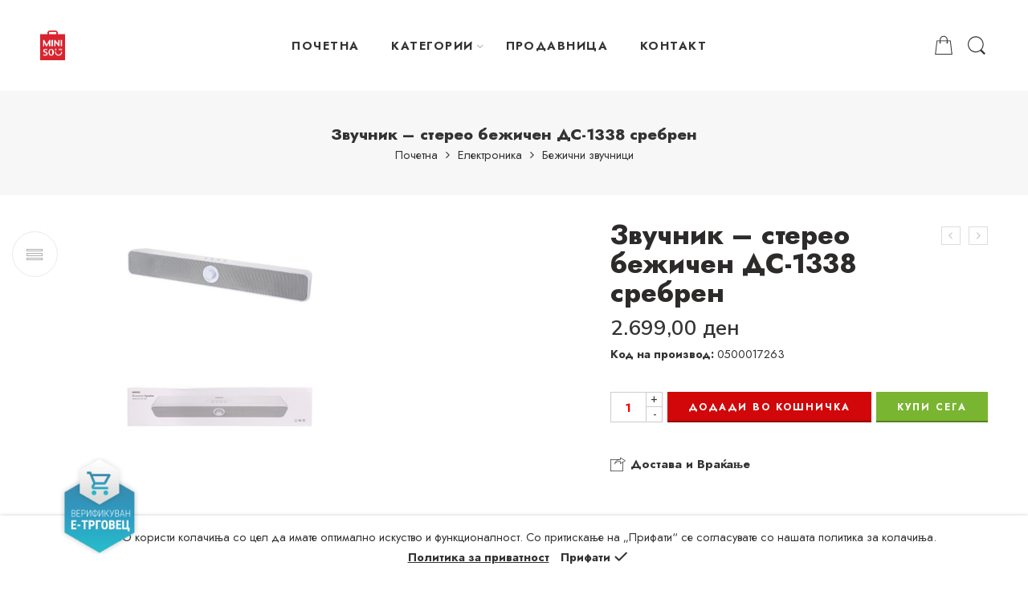

--- FILE ---
content_type: text/html; charset=UTF-8
request_url: https://minisomacedonia.com.mk/product/%D0%B7%D0%B2%D1%83%D1%87%D0%BD%D0%B8%D0%BA-%D1%81%D1%82%D0%B5%D1%80%D0%B5%D0%BE-%D0%B1%D0%B5%D0%B6%D0%B8%D1%87%D0%B5%D0%BD-%D0%B4%D1%81-1338-0500017263/
body_size: 38028
content:
<!DOCTYPE html>
<html lang="en-US">
<head>
<meta charset="UTF-8" />
<meta http-equiv="X-UA-Compatible" content="IE=Edge" />
<meta name="viewport" content="width=device-width, initial-scale=1" />
<link rel="profile" href="http://gmpg.org/xfn/11" />
<link rel="pingback" href="https://minisomacedonia.com.mk/xmlrpc.php" />
<link rel="shortcut icon" href="https://minisomacedonia.com.mk/wp-content/uploads/2022/01/logo_miniso.png" />
<title>Звучник &#8211; стерео бежичен ДС-1338 сребрен &#8211; МИНИСО МК</title>
<meta name='robots' content='max-image-preview:large' />
<link rel='dns-prefetch' href='//www.google.com' />
<link rel='dns-prefetch' href='//fonts.googleapis.com' />
<link rel='dns-prefetch' href='//s.w.org' />
<link rel="alternate" type="application/rss+xml" title="МИНИСО МК &raquo; Feed" href="https://minisomacedonia.com.mk/feed/" />
<link rel="alternate" type="application/rss+xml" title="МИНИСО МК &raquo; Comments Feed" href="https://minisomacedonia.com.mk/comments/feed/" />
<link rel="preload" href="//minisomacedonia.com.mk/wp-content/themes/elessi-theme/assets/minify-font-icons/font-nasa-icons/nasa-font.woff" as="font" type="font/woff" crossorigin /><link rel="preload" href="//minisomacedonia.com.mk/wp-content/themes/elessi-theme/assets/minify-font-icons/font-pe-icon-7-stroke/Pe-icon-7-stroke.woff" as="font" type="font/woff" crossorigin /><link rel="preload" href="//minisomacedonia.com.mk/wp-content/themes/elessi-theme/assets/minify-font-icons/font-awesome-4.7.0/fontawesome-webfont.woff2" as="font" type="font/woff2" crossorigin /><link rel="alternate" type="application/rss+xml" title="МИНИСО МК &raquo; Звучник &#8211; стерео бежичен ДС-1338 сребрен Comments Feed" href="https://minisomacedonia.com.mk/product/%D0%B7%D0%B2%D1%83%D1%87%D0%BD%D0%B8%D0%BA-%D1%81%D1%82%D0%B5%D1%80%D0%B5%D0%BE-%D0%B1%D0%B5%D0%B6%D0%B8%D1%87%D0%B5%D0%BD-%D0%B4%D1%81-1338-0500017263/feed/" />
		<script type="text/javascript">
			window._wpemojiSettings = {"baseUrl":"https:\/\/s.w.org\/images\/core\/emoji\/13.1.0\/72x72\/","ext":".png","svgUrl":"https:\/\/s.w.org\/images\/core\/emoji\/13.1.0\/svg\/","svgExt":".svg","source":{"concatemoji":"https:\/\/minisomacedonia.com.mk\/wp-includes\/js\/wp-emoji-release.min.js?ver=5.8.2"}};
			!function(e,a,t){var n,r,o,i=a.createElement("canvas"),p=i.getContext&&i.getContext("2d");function s(e,t){var a=String.fromCharCode;p.clearRect(0,0,i.width,i.height),p.fillText(a.apply(this,e),0,0);e=i.toDataURL();return p.clearRect(0,0,i.width,i.height),p.fillText(a.apply(this,t),0,0),e===i.toDataURL()}function c(e){var t=a.createElement("script");t.src=e,t.defer=t.type="text/javascript",a.getElementsByTagName("head")[0].appendChild(t)}for(o=Array("flag","emoji"),t.supports={everything:!0,everythingExceptFlag:!0},r=0;r<o.length;r++)t.supports[o[r]]=function(e){if(!p||!p.fillText)return!1;switch(p.textBaseline="top",p.font="600 32px Arial",e){case"flag":return s([127987,65039,8205,9895,65039],[127987,65039,8203,9895,65039])?!1:!s([55356,56826,55356,56819],[55356,56826,8203,55356,56819])&&!s([55356,57332,56128,56423,56128,56418,56128,56421,56128,56430,56128,56423,56128,56447],[55356,57332,8203,56128,56423,8203,56128,56418,8203,56128,56421,8203,56128,56430,8203,56128,56423,8203,56128,56447]);case"emoji":return!s([10084,65039,8205,55357,56613],[10084,65039,8203,55357,56613])}return!1}(o[r]),t.supports.everything=t.supports.everything&&t.supports[o[r]],"flag"!==o[r]&&(t.supports.everythingExceptFlag=t.supports.everythingExceptFlag&&t.supports[o[r]]);t.supports.everythingExceptFlag=t.supports.everythingExceptFlag&&!t.supports.flag,t.DOMReady=!1,t.readyCallback=function(){t.DOMReady=!0},t.supports.everything||(n=function(){t.readyCallback()},a.addEventListener?(a.addEventListener("DOMContentLoaded",n,!1),e.addEventListener("load",n,!1)):(e.attachEvent("onload",n),a.attachEvent("onreadystatechange",function(){"complete"===a.readyState&&t.readyCallback()})),(n=t.source||{}).concatemoji?c(n.concatemoji):n.wpemoji&&n.twemoji&&(c(n.twemoji),c(n.wpemoji)))}(window,document,window._wpemojiSettings);
		</script>
		<style type="text/css">
img.wp-smiley,
img.emoji {
	display: inline !important;
	border: none !important;
	box-shadow: none !important;
	height: 1em !important;
	width: 1em !important;
	margin: 0 .07em !important;
	vertical-align: -0.1em !important;
	background: none !important;
	padding: 0 !important;
}
</style>
	<link rel='stylesheet' id='sbi_styles-css'  href='https://minisomacedonia.com.mk/wp-content/plugins/instagram-feed/css/sbi-styles.min.css?ver=6.0.4' type='text/css' media='all' />
<link rel='stylesheet' id='wp-block-library-css'  href='https://minisomacedonia.com.mk/wp-includes/css/dist/block-library/style.min.css?ver=5.8.2' type='text/css' media='all' />
<link rel='stylesheet' id='wc-blocks-vendors-style-css'  href='https://minisomacedonia.com.mk/wp-content/plugins/woocommerce/packages/woocommerce-blocks/build/wc-blocks-vendors-style.css?ver=5.9.1' type='text/css' media='all' />
<link rel='stylesheet' id='wc-blocks-style-css'  href='https://minisomacedonia.com.mk/wp-content/plugins/woocommerce/packages/woocommerce-blocks/build/wc-blocks-style.css?ver=5.9.1' type='text/css' media='all' />
<style id='woocommerce-inline-inline-css' type='text/css'>
.woocommerce form .form-row .required { visibility: visible; }
</style>
<link rel='stylesheet' id='hfe-style-css'  href='https://minisomacedonia.com.mk/wp-content/plugins/header-footer-elementor/assets/css/header-footer-elementor.css?ver=1.6.5' type='text/css' media='all' />
<link rel='stylesheet' id='elementor-icons-css'  href='https://minisomacedonia.com.mk/wp-content/plugins/elementor/assets/lib/eicons/css/elementor-icons.min.css?ver=5.13.0' type='text/css' media='all' />
<link rel='stylesheet' id='elementor-frontend-css'  href='https://minisomacedonia.com.mk/wp-content/plugins/elementor/assets/css/frontend.min.css?ver=3.4.8' type='text/css' media='all' />
<style id='elementor-frontend-inline-css' type='text/css'>
@font-face{font-family:eicons;src:url(https://minisomacedonia.com.mk/wp-content/plugins/elementor/assets/lib/eicons/fonts/eicons.eot?5.10.0);src:url(https://minisomacedonia.com.mk/wp-content/plugins/elementor/assets/lib/eicons/fonts/eicons.eot?5.10.0#iefix) format("embedded-opentype"),url(https://minisomacedonia.com.mk/wp-content/plugins/elementor/assets/lib/eicons/fonts/eicons.woff2?5.10.0) format("woff2"),url(https://minisomacedonia.com.mk/wp-content/plugins/elementor/assets/lib/eicons/fonts/eicons.woff?5.10.0) format("woff"),url(https://minisomacedonia.com.mk/wp-content/plugins/elementor/assets/lib/eicons/fonts/eicons.ttf?5.10.0) format("truetype"),url(https://minisomacedonia.com.mk/wp-content/plugins/elementor/assets/lib/eicons/fonts/eicons.svg?5.10.0#eicon) format("svg");font-weight:400;font-style:normal}
</style>
<link rel='stylesheet' id='elementor-post-26-css'  href='https://minisomacedonia.com.mk/wp-content/uploads/elementor/css/post-26.css?ver=1680867559' type='text/css' media='all' />
<link rel='stylesheet' id='elementor-global-css'  href='https://minisomacedonia.com.mk/wp-content/uploads/elementor/css/global.css?ver=1680867559' type='text/css' media='all' />
<link rel='stylesheet' id='elessi-fonts-icons-css'  href='https://minisomacedonia.com.mk/wp-content/themes/elessi-theme/assets/minify-font-icons/fonts.min.css?ver=5.8.2' type='text/css' media='all' />
<link rel='stylesheet' id='nasa-fonts-css'  href='https://fonts.googleapis.com/css?family=Jost%3A300%2C300italic%2C400%2C400italic%2C500%2C500italic%2C600%2C600italic%2C700%2C700italic%2C800%2C800italic%2C900%2C900italic%7CNunito+Sans%3A300%2C300italic%2C400%2C400italic%2C500%2C500italic%2C600%2C600italic%2C700%2C700italic%2C800%2C800italic%2C900%2C900italic&#038;subset=latin&#038;display=swap&#038;ver=5.8.2' type='text/css' media='all' />
<link rel='stylesheet' id='elessi-style-css'  href='https://minisomacedonia.com.mk/wp-content/themes/elessi-theme/style.css?ver=5.8.2' type='text/css' media='all' />
<link rel='stylesheet' id='elessi-child-style-css'  href='https://minisomacedonia.com.mk/wp-content/themes/elessi-theme-child/style.css?ver=5.8.2' type='text/css' media='all' />
<link rel='stylesheet' id='elessi-style-elementor-css'  href='https://minisomacedonia.com.mk/wp-content/themes/elessi-theme/style-elementor.css' type='text/css' media='all' />
<link rel='stylesheet' id='elessi-style-crazy-css'  href='https://minisomacedonia.com.mk/wp-content/themes/elessi-theme/assets/css/style-crazy-load.css' type='text/css' media='all' />
<link rel='stylesheet' id='elessi-style-large-css'  href='https://minisomacedonia.com.mk/wp-content/themes/elessi-theme/assets/css/style-large.css' type='text/css' media='all' />
<link rel='stylesheet' id='elessi-style-signle-product-css'  href='https://minisomacedonia.com.mk/wp-content/themes/elessi-theme/assets/css/style-single-product.css' type='text/css' media='all' />
<link rel='stylesheet' id='nasa-sc-woo-css'  href='https://minisomacedonia.com.mk/wp-content/plugins/nasa-core/assets/css/nasa-sc-woo.css' type='text/css' media='all' />
<link rel='stylesheet' id='nasa-sc-css'  href='https://minisomacedonia.com.mk/wp-content/plugins/nasa-core/assets/css/nasa-sc.css' type='text/css' media='all' />
<link rel='stylesheet' id='elessi-style-dynamic-css'  href='//minisomacedonia.com.mk/wp-content/uploads/nasa-dynamic/dynamic.css?ver=1761676355' type='text/css' media='all' />
<link rel='stylesheet' id='google-fonts-1-css'  href='https://fonts.googleapis.com/css?family=Roboto%3A100%2C100italic%2C200%2C200italic%2C300%2C300italic%2C400%2C400italic%2C500%2C500italic%2C600%2C600italic%2C700%2C700italic%2C800%2C800italic%2C900%2C900italic%7CRoboto+Slab%3A100%2C100italic%2C200%2C200italic%2C300%2C300italic%2C400%2C400italic%2C500%2C500italic%2C600%2C600italic%2C700%2C700italic%2C800%2C800italic%2C900%2C900italic&#038;display=auto&#038;ver=5.8.2' type='text/css' media='all' />
<script type='text/javascript' src='https://minisomacedonia.com.mk/wp-includes/js/jquery/jquery.min.js?ver=3.6.0' id='jquery-core-js'></script>
<script type='text/javascript' src='https://minisomacedonia.com.mk/wp-includes/js/jquery/jquery-migrate.min.js?ver=3.3.2' id='jquery-migrate-js'></script>
<link rel="https://api.w.org/" href="https://minisomacedonia.com.mk/wp-json/" /><link rel="alternate" type="application/json" href="https://minisomacedonia.com.mk/wp-json/wp/v2/product/34080" /><link rel="EditURI" type="application/rsd+xml" title="RSD" href="https://minisomacedonia.com.mk/xmlrpc.php?rsd" />
<link rel="wlwmanifest" type="application/wlwmanifest+xml" href="https://minisomacedonia.com.mk/wp-includes/wlwmanifest.xml" /> 
<meta name="generator" content="WordPress 5.8.2" />
<meta name="generator" content="WooCommerce 5.8.0" />
<link rel="canonical" href="https://minisomacedonia.com.mk/product/%D0%B7%D0%B2%D1%83%D1%87%D0%BD%D0%B8%D0%BA-%D1%81%D1%82%D0%B5%D1%80%D0%B5%D0%BE-%D0%B1%D0%B5%D0%B6%D0%B8%D1%87%D0%B5%D0%BD-%D0%B4%D1%81-1338-0500017263/" />
<link rel='shortlink' href='https://minisomacedonia.com.mk/?p=34080' />
<link rel="alternate" type="application/json+oembed" href="https://minisomacedonia.com.mk/wp-json/oembed/1.0/embed?url=https%3A%2F%2Fminisomacedonia.com.mk%2Fproduct%2F%25D0%25B7%25D0%25B2%25D1%2583%25D1%2587%25D0%25BD%25D0%25B8%25D0%25BA-%25D1%2581%25D1%2582%25D0%25B5%25D1%2580%25D0%25B5%25D0%25BE-%25D0%25B1%25D0%25B5%25D0%25B6%25D0%25B8%25D1%2587%25D0%25B5%25D0%25BD-%25D0%25B4%25D1%2581-1338-0500017263%2F" />
<link rel="alternate" type="text/xml+oembed" href="https://minisomacedonia.com.mk/wp-json/oembed/1.0/embed?url=https%3A%2F%2Fminisomacedonia.com.mk%2Fproduct%2F%25D0%25B7%25D0%25B2%25D1%2583%25D1%2587%25D0%25BD%25D0%25B8%25D0%25BA-%25D1%2581%25D1%2582%25D0%25B5%25D1%2580%25D0%25B5%25D0%25BE-%25D0%25B1%25D0%25B5%25D0%25B6%25D0%25B8%25D1%2587%25D0%25B5%25D0%25BD-%25D0%25B4%25D1%2581-1338-0500017263%2F&#038;format=xml" />
<!-- Meta Pixel Code -->
<script>
  !function(f,b,e,v,n,t,s)
  {if(f.fbq)return;n=f.fbq=function(){n.callMethod?
  n.callMethod.apply(n,arguments):n.queue.push(arguments)};
  if(!f._fbq)f._fbq=n;n.push=n;n.loaded=!0;n.version='2.0';
  n.queue=[];t=b.createElement(e);t.async=!0;
  t.src=v;s=b.getElementsByTagName(e)[0];
  s.parentNode.insertBefore(t,s)}(window, document,'script',
  'https://connect.facebook.net/en_US/fbevents.js');
  fbq('init', '1053595792231722');
  fbq('track', 'PageView');
</script>
<noscript><img height="1" width="1" style="display:none"
  src="https://www.facebook.com/tr?id=1053595792231722&ev=PageView&noscript=1"
/></noscript>
<!-- End Meta Pixel Code -->
<noscript>
    <style>
    .woocommerce-product-gallery {
        opacity: 1 !important;
    }
    </style>
</noscript>
<meta name="generator" content="Powered by WPBakery Page Builder - drag and drop page builder for WordPress."/>
<meta name="generator" content="Powered by Slider Revolution 6.5.11 - responsive, Mobile-Friendly Slider Plugin for WordPress with comfortable drag and drop interface." />
<script type="text/javascript">function setREVStartSize(e){
			//window.requestAnimationFrame(function() {				 
				window.RSIW = window.RSIW===undefined ? window.innerWidth : window.RSIW;	
				window.RSIH = window.RSIH===undefined ? window.innerHeight : window.RSIH;	
				try {								
					var pw = document.getElementById(e.c).parentNode.offsetWidth,
						newh;
					pw = pw===0 || isNaN(pw) ? window.RSIW : pw;
					e.tabw = e.tabw===undefined ? 0 : parseInt(e.tabw);
					e.thumbw = e.thumbw===undefined ? 0 : parseInt(e.thumbw);
					e.tabh = e.tabh===undefined ? 0 : parseInt(e.tabh);
					e.thumbh = e.thumbh===undefined ? 0 : parseInt(e.thumbh);
					e.tabhide = e.tabhide===undefined ? 0 : parseInt(e.tabhide);
					e.thumbhide = e.thumbhide===undefined ? 0 : parseInt(e.thumbhide);
					e.mh = e.mh===undefined || e.mh=="" || e.mh==="auto" ? 0 : parseInt(e.mh,0);		
					if(e.layout==="fullscreen" || e.l==="fullscreen") 						
						newh = Math.max(e.mh,window.RSIH);					
					else{					
						e.gw = Array.isArray(e.gw) ? e.gw : [e.gw];
						for (var i in e.rl) if (e.gw[i]===undefined || e.gw[i]===0) e.gw[i] = e.gw[i-1];					
						e.gh = e.el===undefined || e.el==="" || (Array.isArray(e.el) && e.el.length==0)? e.gh : e.el;
						e.gh = Array.isArray(e.gh) ? e.gh : [e.gh];
						for (var i in e.rl) if (e.gh[i]===undefined || e.gh[i]===0) e.gh[i] = e.gh[i-1];
											
						var nl = new Array(e.rl.length),
							ix = 0,						
							sl;					
						e.tabw = e.tabhide>=pw ? 0 : e.tabw;
						e.thumbw = e.thumbhide>=pw ? 0 : e.thumbw;
						e.tabh = e.tabhide>=pw ? 0 : e.tabh;
						e.thumbh = e.thumbhide>=pw ? 0 : e.thumbh;					
						for (var i in e.rl) nl[i] = e.rl[i]<window.RSIW ? 0 : e.rl[i];
						sl = nl[0];									
						for (var i in nl) if (sl>nl[i] && nl[i]>0) { sl = nl[i]; ix=i;}															
						var m = pw>(e.gw[ix]+e.tabw+e.thumbw) ? 1 : (pw-(e.tabw+e.thumbw)) / (e.gw[ix]);					
						newh =  (e.gh[ix] * m) + (e.tabh + e.thumbh);
					}
					var el = document.getElementById(e.c);
					if (el!==null && el) el.style.height = newh+"px";					
					el = document.getElementById(e.c+"_wrapper");
					if (el!==null && el) {
						el.style.height = newh+"px";
						el.style.display = "block";
					}
				} catch(e){
					console.log("Failure at Presize of Slider:" + e)
				}					   
			//});
		  };</script>
		<style type="text/css" id="wp-custom-css">
			.btn-nasa-wishlist {
    display: none;
}

.btn-compare.btn-link.compare-icon {
    display: none;
}

.btn-wishlist.btn-link.wishlist-icon.btn-nasa-wishlist.nasa-tip.nasa-tip-left {
    display: none;
}

img.attachment-woocommerce_thumbnail.size-woocommerce_thumbnail {
    width: 100%;
}

p.woocommerce-result-count {
    display: none;
}

img.attachment-shop_catalog.size-shop_catalog {
    height: 300px;
		object-fit: cover;
}


element.style {
}
.nasa-megamenu>.nav-dropdown>ul .menu-item {
    background: none;
}
.nasa-megamenu>.nav-dropdown>ul>.menu-item {
    float: left;
    border: none;
    position: relative;
    padding-left: 35px;
    height: 103%;
    padding-bottom: 0px;
}


element.style {
}
.nasa-megamenu>.nav-dropdown>ul .menu-item {
    background: none;
}

.nasa-megamenu>.nav-dropdown>ul>.menu-item:last-child {
    padding-bottom: 30px;
}

.nasa-megamenu>.nav-dropdown>ul>.menu-item>a {
    padding: 17px 0 16px 15px;
}

.nav-dropdown {
    padding: 2em;
}

.nasa-megamenu>.nav-dropdown>ul {
    border: none; 
}

a.toggle-topbar-shop-mobile.hidden-tag {
    display: none;
}

.grecaptcha-badge { 
    visibility: hidden;
}

/* verifikuvan e-trgovec */
.fix{
    position:fixed;
    bottom: 30px;
  	left: 5%;
		z-index:99999;
	width: 120px;
	
}

@media (max-width: 768px){
	.fix{
    position:fixed;
    bottom: 75px;
  	left: 3%;
		z-index:99999;
		width: 80px;
}
}		</style>
		<noscript><style> .wpb_animate_when_almost_visible { opacity: 1; }</style></noscript></head>
<body class="product-template-default single single-product postid-34080 wp-custom-logo theme-elessi-theme nasa-woo-actived nasa-core-actived woocommerce woocommerce-page woocommerce-demo-store woocommerce-no-js ehf-template-elessi-theme ehf-stylesheet-elessi-theme-child antialiased product-zoom nasa-crazy-load crazy-loading nasa-image-round wpb-js-composer js-comp-ver-6.7.0 vc_responsive elementor-default elementor-kit-26">
<div id="nasa-before-load"><div class="nasa-loader"></div></div>
<!-- Start Wrapper Site -->
<div id="wrapper">

<!-- Start Header Site -->
<header id="header-content" class="site-header">
<div class="header-wrapper header-type-1 nasa-header-sticky">
    <div class="nasa-topbar-wrap hide-for-mobile">
    <div id="top-bar" class="top-bar">
                    <!-- Desktop | Responsive Top-bar -->
            <div class="row">
                <div class="large-12 columns">
                    <div class="left-text left rtl-right">
                                            </div>
                    <div class="right-text nasa-hide-for-mobile right rtl-left">
                        <div class="topbar-menu-container">
                                                    </div>
                    </div>
                </div>
            </div>
            </div>
    
            <div class="nasa-hide-for-mobile">
            <a class="nasa-icon-toggle" href="javascript:void(0);" rel="nofollow">
                <i class="nasa-topbar-up pe-7s-angle-up"></i>
                <i class="nasa-topbar-down pe-7s-angle-down"></i>
            </a>
        </div>
    </div>
    <div class="sticky-wrapper">
        <div id="masthead" class="site-header">
                        
            <div class="row">
                <div class="large-12 columns header-container">
                    <div class="nasa-hide-for-mobile nasa-wrap-event-search">
                        <div class="nasa-relative nasa-header-flex nasa-elements-wrap nasa-wrap-width-main-menu">
                            <!-- Logo -->
                            <div class="order-1 logo-wrapper">
                                <a class="logo nasa-logo-retina" href="https://minisomacedonia.com.mk/" title="МИНИСО МК - Lifestyle product retailer" rel="Home"><img src="//minisomacedonia.com.mk/wp-content/uploads/2022/01/logo_miniso.png" alt="МИНИСО МК" class="header_logo" srcset="//minisomacedonia.com.mk/wp-content/uploads/2022/01/logo_miniso.png 1x, https://minisomacedonia.com.mk/wp-content/uploads/2022/01/logo_miniso.png 2x" /></a>                            </div>
                            
                            <!-- Group icon header -->
                            <div class="order-3 icons-wrapper">
                                <div class="nasa-header-icons-wrap"><ul class="header-icons"><li class="first nasa-icon-mini-cart"><a href="javascript:void(0);" class="cart-link mini-cart cart-inner mini-cart-type-full inline-block" title="Cart" rel="nofollow"><i class="nasa-icon cart-icon icon-nasa-cart-4"></i><span class="nasa-cart-count nasa-mini-number cart-number hidden-tag nasa-product-empty">0</span></a></li><li class="nasa-icon-search nasa-hide-for-mobile"><a class="search-icon desk-search inline-block" href="javascript:void(0);" data-open="0" title="Search" rel="nofollow"><i class="nasa-icon nasa-search icon-nasa-search"></i></a></li></ul></div>                            </div>
                            
                            <!-- Main menu -->
                            <div class="wide-nav fgr-2 order-2 fjct nasa-bg-wrap nasa-nav-style-1">
                                <div class="nasa-menus-wrapper nasa-menus-wrapper-reponsive nasa-loading" data-padding_x="35">
                                    <div class="nav-wrapper main-menu-warpper"><ul id="site-navigation" class="header-nav nasa-to-menu-mobile nasa-main-menu"><li class="menu-item menu-item-type-custom menu-item-object-custom menu-item-home default-menu root-item nasa_even"><a title="ПОЧЕТНА" href="https://minisomacedonia.com.mk/" class="nasa-title-menu"><i class="pe-7s-angle-down nasa-open-child"></i>ПОЧЕТНА</a></li>
<li class="menu-item menu-item-type-custom menu-item-object-custom menu-item-has-children menu-parent-item nasa-megamenu root-item cols-2 nasa_odd"><a title="КАТЕГОРИИ" href="#" class="nasa-title-menu"><i class="pe-7s-angle-down nasa-open-child"></i>КАТЕГОРИИ<i class="fa fa-angle-right nasa-has-items-child"></i></a><div class="nav-dropdown"><ul class="sub-menu large-block-grid-2 medium-block-grid-2 small-block-grid-2"><li class="menu-item menu-item-type-taxonomy menu-item-object-product_cat megatop"><a title="Алати" href="https://minisomacedonia.com.mk/product-category/%d0%b0%d0%bb%d0%b0%d1%82%d0%b8-1/" class="nasa-title-menu">Алати</a></li>
<li class="menu-item menu-item-type-taxonomy menu-item-object-product_cat megatop"><a title="Ароматизери" href="https://minisomacedonia.com.mk/product-category/%d0%b0%d1%80%d0%be%d0%bc%d0%b0%d1%82%d0%b8%d0%b7%d0%b5%d1%80%d0%b8/" class="nasa-title-menu">Ароматизери</a></li>
<li class="menu-item menu-item-type-taxonomy menu-item-object-product_cat megatop"><a title="Бања" href="https://minisomacedonia.com.mk/product-category/%d0%b1%d0%b0%d1%9a%d0%b0/" class="nasa-title-menu">Бања</a></li>
<li class="menu-item menu-item-type-taxonomy menu-item-object-product_cat megatop"><a title="Беар беарс" href="https://minisomacedonia.com.mk/product-category/%d0%b1%d0%b5%d0%b0%d1%80-%d0%b1%d0%b5%d0%b0%d1%80%d1%81/" class="nasa-title-menu">Беар беарс</a></li>
<li class="menu-item menu-item-type-taxonomy menu-item-object-product_cat megatop"><a title="Дизни" href="https://minisomacedonia.com.mk/product-category/%d0%b4%d0%b8%d0%b7%d0%bd%d0%b8/" class="nasa-title-menu">Дизни</a></li>
<li class="menu-item menu-item-type-taxonomy menu-item-object-product_cat megatop"><a title="Додатоци за шминка и нега на кожа" href="https://minisomacedonia.com.mk/product-category/%d0%b4%d0%be%d0%b4%d0%b0%d1%82%d0%be%d1%86%d0%b8-%d0%b7%d0%b0-%d1%88%d0%bc%d0%b8%d0%bd%d0%ba%d0%b0-%d0%b8-%d0%bd%d0%b5%d0%b3%d0%b0-%d0%bd%d0%b0-%d0%ba%d0%be%d0%b6%d0%b0/" class="nasa-title-menu">Додатоци за шминка и нега на кожа</a></li>
<li class="menu-item menu-item-type-taxonomy menu-item-object-product_cat current-product-ancestor megatop"><a title="Електроника" href="https://minisomacedonia.com.mk/product-category/%d0%b5%d0%bb%d0%b5%d0%ba%d1%82%d1%80%d0%be%d0%bd%d0%b8%d0%ba%d0%b0/" class="nasa-title-menu">Електроника</a></li>
<li class="menu-item menu-item-type-taxonomy menu-item-object-product_cat megatop"><a title="Играчки" href="https://minisomacedonia.com.mk/product-category/%d0%b8%d0%b3%d1%80%d0%b0%d1%87%d0%ba%d0%b8/" class="nasa-title-menu">Играчки</a></li>
<li class="menu-item menu-item-type-taxonomy menu-item-object-product_cat megatop"><a title="Канцелариски материјали" href="https://minisomacedonia.com.mk/product-category/%d0%ba%d0%b0%d0%bd%d1%86%d0%b5%d0%bb%d0%b0%d1%80%d0%b8%d1%81%d0%ba%d0%b8-%d0%bc%d0%b0%d1%82%d0%b5%d1%80%d0%b8%d1%98%d0%b0%d0%bb%d0%b8/" class="nasa-title-menu">Канцелариски материјали</a></li>
<li class="menu-item menu-item-type-taxonomy menu-item-object-product_cat megatop"><a title="Кока Кола" href="https://minisomacedonia.com.mk/product-category/%d0%ba%d0%be%d0%ba%d0%b0-%d0%ba%d0%be%d0%bb%d0%b0/" class="nasa-title-menu">Кока Кола</a></li>
<li class="menu-item menu-item-type-taxonomy menu-item-object-product_cat megatop"><a title="Кујна" href="https://minisomacedonia.com.mk/product-category/%d0%ba%d1%83%d1%98%d0%bd%d0%b0/" class="nasa-title-menu">Кујна</a></li>
<li class="menu-item menu-item-type-taxonomy menu-item-object-product_cat megatop"><a title="Летни производи" href="https://minisomacedonia.com.mk/product-category/%d0%bb%d0%b5%d1%82%d0%bd%d0%b8-%d0%bf%d1%80%d0%be%d0%b8%d0%b7%d0%b2%d0%be%d0%b4%d0%b8/" class="nasa-title-menu">Летни производи</a></li>
<li class="menu-item menu-item-type-taxonomy menu-item-object-product_cat megatop"><a title="Марвел" href="https://minisomacedonia.com.mk/product-category/%d0%bc%d0%b0%d1%80%d0%b2%d0%b5%d0%bb/" class="nasa-title-menu">Марвел</a></li>
<li class="menu-item menu-item-type-taxonomy menu-item-object-product_cat megatop"><a title="Новогодишни производи" href="https://minisomacedonia.com.mk/product-category/%d0%bd%d0%be%d0%b2%d0%be%d0%b3%d0%be%d0%b4%d0%b8%d1%88%d0%bd%d0%be/" class="nasa-title-menu">Новогодишни производи</a></li>
<li class="menu-item menu-item-type-taxonomy menu-item-object-product_cat megatop"><a title="Организери и огледала" href="https://minisomacedonia.com.mk/product-category/%d0%be%d1%80%d0%b3%d0%b0%d0%bd%d0%b8%d0%b7%d0%b5%d1%80%d0%b8-%d0%b8-%d0%be%d0%b3%d0%bb%d0%b5%d0%b4%d0%b0%d0%bb%d0%b0/" class="nasa-title-menu">Организери и огледала</a></li>
<li class="menu-item menu-item-type-taxonomy menu-item-object-product_cat megatop"><a title="Плишани производи" href="https://minisomacedonia.com.mk/product-category/%d0%bf%d0%bb%d0%b8%d1%88%d0%b0%d0%bd%d0%b8-%d0%bf%d1%80%d0%be%d0%b8%d0%b7%d0%b2%d0%be%d0%b4%d0%b8/" class="nasa-title-menu">Плишани производи</a></li>
<li class="menu-item menu-item-type-taxonomy menu-item-object-product_cat megatop"><a title="Производи за миленици" href="https://minisomacedonia.com.mk/product-category/%d0%bf%d1%80%d0%be%d0%b8%d0%b7%d0%b2%d0%be%d0%b4%d0%b8-%d0%b7%d0%b0-%d0%bc%d0%b8%d0%bb%d0%b5%d0%bd%d0%b8%d1%86%d0%b8/" class="nasa-title-menu">Производи за миленици</a></li>
<li class="menu-item menu-item-type-taxonomy menu-item-object-product_cat megatop"><a title="Производи за патување" href="https://minisomacedonia.com.mk/product-category/%d0%bf%d1%80%d0%be%d0%b8%d0%b7%d0%b2%d0%be%d0%b4%d0%b8-%d0%b7%d0%b0-%d0%bf%d0%b0%d1%82%d1%83%d0%b2%d0%b0%d1%9a%d0%b5/" class="nasa-title-menu">Производи за патување</a></li>
<li class="menu-item menu-item-type-taxonomy menu-item-object-product_cat megatop"><a title="Сесаме" href="https://minisomacedonia.com.mk/product-category/%d1%81%d0%b5%d1%81%d0%b0%d0%bc%d0%b5/" class="nasa-title-menu">Сесаме</a></li>
<li class="menu-item menu-item-type-taxonomy menu-item-object-product_cat megatop"><a title="Спорт" href="https://minisomacedonia.com.mk/product-category/%d1%81%d0%bf%d0%be%d1%80%d1%82/" class="nasa-title-menu">Спорт</a></li>
<li class="menu-item menu-item-type-taxonomy menu-item-object-product_cat megatop"><a title="Ташни и аксесоари" href="https://minisomacedonia.com.mk/product-category/%d1%82%d0%b0%d1%88%d0%bd%d0%b8-%d0%b8-%d0%b0%d0%ba%d1%81%d0%b5%d1%81%d0%be%d0%b0%d1%80%d0%b8/" class="nasa-title-menu">Ташни и аксесоари</a></li>
<li class="menu-item menu-item-type-taxonomy menu-item-object-product_cat megatop"><a title="Текстил" href="https://minisomacedonia.com.mk/product-category/%d1%82%d0%b5%d0%ba%d1%81%d1%82%d0%b8%d0%bb-1/" class="nasa-title-menu">Текстил</a></li>
<li class="menu-item menu-item-type-taxonomy menu-item-object-product_cat megatop"><a title="Том и Џери" href="https://minisomacedonia.com.mk/product-category/%d1%82%d0%be%d0%bc-%d0%b8-%d1%9f%d0%b5%d1%80%d0%b8/" class="nasa-title-menu">Том и Џери</a></li>
<li class="menu-item menu-item-type-taxonomy menu-item-object-product_cat megatop"><a title="Халовин" href="https://minisomacedonia.com.mk/product-category/%d1%85%d0%b0%d0%bb%d0%be%d0%b2%d0%b8%d0%bd/" class="nasa-title-menu">Халовин</a></li>
</ul></div></li>
<li class="menu-item menu-item-type-custom menu-item-object-custom default-menu root-item nasa_even"><a title="ПРОДАВНИЦА" href="https://minisomacedonia.com.mk/?post_type=product" class="nasa-title-menu"><i class="pe-7s-angle-down nasa-open-child"></i>ПРОДАВНИЦА</a></li>
<li class="menu-item menu-item-type-custom menu-item-object-custom default-menu root-item nasa_odd"><a title="КОНТАКТ" href="https://minisomacedonia.com.mk/?page_id=253" class="nasa-title-menu"><i class="pe-7s-angle-down nasa-open-child"></i>КОНТАКТ</a></li>
</ul></div><!-- nav-wrapper -->                                </div>
                            </div>

                            <div class="nasa-clear-both"></div>
                        </div>

                        <!-- Search form in header -->
                        <div class="nasa-header-search-wrap nasa-hide-for-mobile">
                            <div class="nasa-search-space nasa_search_icon"><div class="nasa-show-search-form nasa-over-hide nasa-rightToLeft nasa-modern-layout"><div class="search-wrapper nasa-ajax-search-form-container modern">
    <form method="get" class="nasa-ajax-search-form" action="https://minisomacedonia.com.mk/">
        <label for="nasa-input-1" class="hidden-tag">
            Search here        </label>
        
        <input type="text" name="s" id="nasa-input-1" class="search-field search-input live-search-input" value="" placeholder="Пребарувај ..." />
        
        <span class="nasa-icon-submit-page">
            <button class="nasa-submit-search hidden-tag">
                Search            </button>
        </span>
        
                    <input type="hidden" name="post_type" value="product" />
            </form>
    
    <a href="javascript:void(0);" title="Close search" class="nasa-close-search nasa-stclose" rel="nofollow"></a>
</div>
</div></div>                        </div>
                    </div>
                </div>
            </div>
            
                    </div>
    </div>
</div>
        <div id="nasa-breadcrumb-site" class="bread nasa-breadcrumb nasa-breadcrumb-has-bg">
            <div class="row">
                <div class="large-12 columns nasa-display-table">
                    <nav class="breadcrumb-row text-center" style="height:130px;">
                        <span class="nasa-first-breadcrumb">Звучник &#8211; стерео бежичен ДС-1338 сребрен</span><span class="breadcrumb"><a href="https://minisomacedonia.com.mk/" title="Почетна">Почетна</a><span class="fa fa-angle-right"></span><a href="https://minisomacedonia.com.mk/product-category/%d0%b5%d0%bb%d0%b5%d0%ba%d1%82%d1%80%d0%be%d0%bd%d0%b8%d0%ba%d0%b0/" title="Електроника">Електроника</a><span class="fa fa-angle-right"></span><a href="https://minisomacedonia.com.mk/product-category/%d0%b5%d0%bb%d0%b5%d0%ba%d1%82%d1%80%d0%be%d0%bd%d0%b8%d0%ba%d0%b0/%d0%b1%d0%b5%d0%b6%d0%b8%d1%87%d0%bd%d0%b8-%d0%b7%d0%b2%d1%83%d1%87%d0%bd%d0%b8%d1%86%d0%b8/" title="Бежични звучници">Бежични звучници</a></span>                    </nav>
                </div>
            </div>
        </div>

        </header>
<!-- End Header Site -->

<!-- Start Main Content Site -->
<div id="main-content" class="site-main light nasa-after-clear">
<div class="product-page">
    <!-- Begin Ajax Store Wrap --><div class="nasa-ajax-store-wrapper"><div id="nasa-ajax-store" class="nasa-ajax-store-content nasa-crazy-load crazy-loading"><div class="nasa-progress-bar-load-shop"><div class="nasa-progress-per"></div></div><div class="woocommerce-notices-wrapper"></div>
<div id="product-34080" class="post-34080 product type-product status-publish has-post-thumbnail product_cat-1864 product_cat-site-produkti first instock taxable shipping-taxable purchasable product-type-simple">
            <div class="nasa-toggle-layout-side-sidebar nasa-sidebar-single-product left">
            <div class="li-toggle-sidebar">
                <a class="toggle-sidebar-shop nasa-tip" data-tip="Филтри" href="javascript:void(0);" rel="nofollow">
                    <i class="nasa-icon pe7-icon pe-7s-menu"></i>
                </a>
            </div>
        </div>
        
    <div class="nasa-row nasa-product-details-page modern nasa-layout-new">
        <div class="nasa-single-product-scroll nasa-single-product-2-columns" data-num_main="2" data-num_thumb="4" data-speed="300" data-dots="false">

            <div class="row">
                <div class="large-7 small-12 columns product-gallery rtl-right"> 
                    
<div class="images woocommerce-product-gallery">
    <div class="row nasa-mobile-row woocommerce-product-gallery__wrapper">
        <div class="large-12 columns mobile-padding-left-0 mobile-padding-right-0">
                            <div class="nasa-thumb-wrap rtl-right">
                    <div class="nasa-thumbnail-default-wrap">
    <div class="product-thumbnails images-popups-gallery nasa-single-product-thumbnails nasa-thumbnail-default">
        <div class="nasa-wrap-item-thumb nasa-active" data-main="#nasa-main-image-0" data-key="0" data-thumb_org="https://minisomacedonia.com.mk/wp-content/uploads/2022/01/500017263.jpg"><a href="javascript:void(0);" title="500017263" class="active-thumbnail" rel="nofollow"><img width="1" height="1" src="https://minisomacedonia.com.mk/wp-content/uploads/2022/01/500017263.jpg" class="skip-lazy attachment-thumbnail size-thumbnail wp-post-image" alt="500017263" loading="lazy" /></a></div>    </div>
</div>
                </div>
                        
            <div class="nasa-main-wrap rtl-left">
                <div class="product-images-slider images-popups-gallery">
                    <div class="nasa-main-image-default-wrap">
                        
                                                
                        <div class="main-images nasa-single-product-main-image nasa-main-image-default">
                            <div class="item-wrap first">
                                <div class="nasa-item-main-image-wrap" id="nasa-main-image-0" data-key="0">
                                                                            <div class="easyzoom first">
                                            <a href="https://minisomacedonia.com.mk/wp-content/uploads/2022/01/500017263.jpg" class="woocommerce-main-image product-image woocommerce-product-gallery__image" data-o_href="https://minisomacedonia.com.mk/wp-content/uploads/2022/01/500017263.jpg" data-full_href="https://minisomacedonia.com.mk/wp-content/uploads/2022/01/500017263.jpg" title="500017263"><img width="1" height="1" src="https://minisomacedonia.com.mk/wp-content/uploads/2022/01/500017263.jpg" class="skip-lazy attachment-shop_single size-shop_single wp-post-image" alt="500017263" loading="lazy" /></a>                                        </div>
                                                                    </div>
                            </div>
                                                    </div>
                    </div>

                    <div class="product-image-btn">
                        <a class="product-lightbox-btn hidden-tag" href="javascript:void(0);" rel="nofollow"></a>
            <a href="javascript:void(0);" class="btn-wishlist btn-link wishlist-icon btn-nasa-wishlist nasa-tip nasa-tip-right" data-prod="34080" data-prod_type="simple" data-icon-text="Wishlist" title="Wishlist" rel="nofollow">
                <i class="nasa-icon icon-nasa-like"></i>
            </a>

            <a href="javascript:void(0);" class="btn-compare btn-link compare-icon nasa-tip nasa-tip-right nasa-compare" data-prod="34080"
    data-tip="Compare" title="Compare"
    rel="nofollow">
    <span class="nasa-icon icon-nasa-compare-2"></span>    <span class="nasa-icon-text">Add to Compare</span>
</a>

                    </div>
                </div>
                
                <div class="nasa-end-scroll"></div>
            </div>
            
                    </div>
    </div>
</div>
                </div>
                
                <div class="large-5 small-12 columns product-info summary entry-summary rtl-left">
                    <div class="nasa-product-info-wrap">
                        <div class="nasa-product-info-scroll">
                            <h1 class="product_title entry-title">Звучник &#8211; стерео бежичен ДС-1338 сребрен</h1><div class="products-arrow">            <div class="next-product next-prev-buttons">
                <a href="https://minisomacedonia.com.mk/product/%D0%B1%D0%BB%D1%83%D1%82%D1%83%D1%82-%D1%81%D0%BB%D1%83%D1%88%D0%B0%D0%BB%D0%BA%D0%B0-%D0%BC%D0%B8%D0%BD%D0%B8-%D0%B1%D0%B5%D0%BB%D0%B0-%D1%8521-0500017662/" rel="next" class="icon-next-prev pe-7s-angle-right next" title="Блутут слушалка мини - бела Х21"></a>
                <a class="dropdown-wrap" title="Блутут слушалка мини - бела Х21" href="https://minisomacedonia.com.mk/product/%D0%B1%D0%BB%D1%83%D1%82%D1%83%D1%82-%D1%81%D0%BB%D1%83%D1%88%D0%B0%D0%BB%D0%BA%D0%B0-%D0%BC%D0%B8%D0%BD%D0%B8-%D0%B1%D0%B5%D0%BB%D0%B0-%D1%8521-0500017662/">
                    <img width="1" height="1" src="https://minisomacedonia.com.mk/wp-content/uploads/2022/01/500017662.jpg" class="attachment-shop_thumbnail size-shop_thumbnail" alt="" loading="lazy" />                    <div class="next-prev-info">
                        <p class="product-name">Блутут слушалка мини - бела Х21</p>
                        <span class="price"><span class="woocommerce-Price-amount amount"><bdi>1.399,00&nbsp;<span class="woocommerce-Price-currencySymbol">&#x434;&#x435;&#x43d;</span></bdi></span></span>
                    </div>
                </a>
            </div>
                        <div class="prev-product next-prev-buttons">
                <a href="https://minisomacedonia.com.mk/product/%D0%B1%D0%BB%D0%B5%D0%BD%D0%B4%D0%B5%D1%80-0500017141/" rel="prev" class="icon-next-prev pe-7s-angle-left prev" title="Блендер"></a>
                <a class="dropdown-wrap" title="Блендер" href="https://minisomacedonia.com.mk/product/%D0%B1%D0%BB%D0%B5%D0%BD%D0%B4%D0%B5%D1%80-0500017141/">
                    <img width="1" height="1" src="https://minisomacedonia.com.mk/wp-content/uploads/2022/01/500017141.jpg" class="attachment-shop_thumbnail size-shop_thumbnail" alt="" loading="lazy" />                    <div class="next-prev-info">
                        <p class="product-name">Блендер</p>
                        <span class="price"><span class="woocommerce-Price-amount amount"><bdi>2.099,00&nbsp;<span class="woocommerce-Price-currencySymbol">&#x434;&#x435;&#x43d;</span></bdi></span></span>
                    </div>
                </a>
            </div>
            </div><p class="price nasa-single-product-price"><span class="woocommerce-Price-amount amount"><bdi>2.699,00&nbsp;<span class="woocommerce-Price-currencySymbol">&#x434;&#x435;&#x43d;</span></bdi></span></p>
<div class="margin-top-10">
    <b class="product-code">Код на производ: </b>0500017263</div>

<form class="cart"
    action="https://minisomacedonia.com.mk/product/%D0%B7%D0%B2%D1%83%D1%87%D0%BD%D0%B8%D0%BA-%D1%81%D1%82%D0%B5%D1%80%D0%B5%D0%BE-%D0%B1%D0%B5%D0%B6%D0%B8%D1%87%D0%B5%D0%BD-%D0%B4%D1%81-1338-0500017263/"
    method="post" enctype='multipart/form-data'>
    
    <div class="quantity buttons_added">
    
    <label class="screen-reader-text hidden-tag" for="quantity_693ecec476f66">
        Quantity    </label>

    <a href="javascript:void(0)" class="plus" rel="nofollow">+</a>
    <input type="number" id="quantity_693ecec476f66"
        class="input-text qty text" step="1"
        min="1" max="6"
        name="quantity" value="1"
        data-old="1"
        title="Qty" size="4"
        placeholder="" inputmode="numeric" />
    <a href="javascript:void(0)" class="minus" rel="nofollow">-</a>

    </div>

    <button type="submit" name="add-to-cart" value="34080"
        class="single_add_to_cart_button button alt">Додади во кошничка</button>

    <input type="hidden" name="nasa_buy_now" value="0" /><button class="nasa-buy-now">Купи сега</button><div class="nasa-custom-fields hidden-tag"><input type="hidden" name="nasa-enable-addtocart-ajax" value="1" /><input type="hidden" name="data-product_id" value="34080" /><input type="hidden" name="data-type" value="simple" /></div></form>


<ul class="nasa-wrap-popup-nodes"><li class="nasa-popup-node-item nasa-delivery-return"><a class="nasa-node-popup" href="javascript:void(0);" data-target="#nasa-content-delivery-return" title="Достава &#038; Враќање" rel="nofollow"><i class="nasa-icon pe-7s-next-2 pe-icon"></i>&nbsp;Достава и Враќање</a><div id="nasa-content-delivery-return" class="zoom-anim-dialog nasa-node-content hidden-tag"><div  class="section-element"><div class="row"><div class="large-12 nasa-col columns"><div class="wpb_text_column wpb_content_element" ><div class="padding-top-20 padding-bottom-0 padding-left-30 padding-right-30 mobile-padding-top-10 mobile-padding-bottom-0 mobile-padding-left-0 mobile-padding-right-0">
<h2 class="elementor-heading-title elementor-size-default">ДОСТАВА</h2>
<p><strong>Начин на достава</strong><br />
Достава се врши преку екстерни курирски служби, единствено и само на адресата<br />
дадена при креирање нарачка.</p>
<p><strong>Курирски служби</strong><br />
Доставата се врши преку Еко Логистик Сервис.</p>
<p><strong>Трошоци за достава</strong><br />
За нарачки чија вредност е под 3.000,00 денари, трошокот за достава е 150,00 денари.<br />
За нарачки чија вредност е над 3.000,00 денари, трошокот за достава е бесплатен.<br />
Трошокот за достава се плаќа при правење на нарачката.</p>
<p><strong>Рок за достава</strong><br />
Рокот за достава е до 5 работни денови. Доставата може да се пролонгира доколку во дадениот рок има неработни денови или доколку ја направите нарачката за време на<br />
распродажба.</p>
<p><strong>Важни информации за достава</strong><br />
Испораката се врши од понеделник до петок → 08:00-20:00 ч и сабота → 08:00-16:00 ч. на адресата посочена во нарачката. За таа цел, потребно е да обезбедите лице кое ќе биде присутно за превземање на пратката на адресата која што ја имате приложено. При преземање на пратката потребно е да се потпишете на испратницата која ќе ви ја приложи курирот. Доколку курирот не успее да ве пронајде на посочената адресата, тогаш повторно ќе се обиде телефонски да ве исконтактира на бројот кој го имате оставено при креирањето на нарачката и ќе може да се договорите за нов термин на испорака. Доколку и при вториот обид курирот не успее да ве пронајде тогаш пратката ќе биде вратена кај нас. Трошокот на испорака е обврска на Минисо во првиот обид за достава.</p>
<p>Доколку нарачката биде вратена од курирската служба поради неуспешен обид за<br />
контактирање на клиентот, а клиентот сака да ја добие истата, трошокот за испорака е<br />
на товар на клиентот.</p>
<h2 class="elementor-heading-title elementor-size-default">ВРАЌАЊЕ И ЗАМЕНА НА ПРОИЗВОДИ И РЕФУНДИРАЊЕ НА СРЕДСТВА</h2>
<p><b>Враќање на производ</b><br />
Доколку производот не Ви одговара и сакате рефундација, потребно е да не исконтактирате на нашиот телефонски број 070 281 346  и по договор, истиот да го испратите по курирска служба која што Вие ќе ја повикате до адреса КЕЈ 13ти Ноември ГТЦ Локал 6 Д.Е.301 Скопје и притоа трошокот за достава е Ваш.</p>
<p>Пратката која што ја враќате мора да биде спакувана во оригиналното пакување и задолжително треба да ја ставите и оригиналната фактура односно фискална сметка.</p>
<p>Потоа, ни ја испраќате Вашата трансакциска сметка на нашата e-меил адреса orderonline@miniso.com.mk</p>
<p>Штом пратката пристигне кај нас и се утврди дека вратениот производ не бил употребуван, не е оштетен, сочуван е неговиот изглед, употребни својства и фабрички етикети, се врши рефундирање на средствата на вашата трансакциска сметка.</p>
<p><b>Избор на курирска служба при враќање на производ</b><br />
За враќање на производот може да повикате било која курирска служба. Изборот е ваш.</p>
<p><b>Замена за нов производ наместо рефундација</b><br />
Замена на вратени производи со нови производи е невозможно. За вратениот производ задолжително се врши рефундација на средства штом пристигне истиот кај нас. Ако сакате да направите замена  за  друг производ, тогаш ќе треба да направите нова нарачка, а за претходната нарачка ќе ви бидат вратени средства.</p>
<p>Замената  е возможна само доколку станува збор за замена на истиот производ, но со  нова големина, боја или друга карактеристика, тогаш производот ќе биде заменет со ист таков производ но со посакуваната боја, големина или друга карактеристика без да ви бидат вратени  средствата од претходната нарачка.</p>
<p><b>Физичка замена</b><br />
Физичка замена на производи во продавница е возможно само за истиот производ. Доколку се работи за друг производ, потребно е најпрво да се направи рефундација на средства, па потоа да се нарача друг.</p>
<p><b>Замена за погрешно испорачан производ или оштетен производ</b><br />
Овој тип на замена е возможна доколку Минисо има испорачано погрешна шифра, погрешна големина или оштетен производ. Потребно е во рок од 24 часа од приемот на пратката да не известите на тел 070 281 346 или на orderonline@miniso.com.mk. Нашите оператори ќе Ве контактираат во најбрз можен рок за понатамошната постапка.<br />
Со Ваша согласност, ќе Ви биде испратен точниот производ.</p>
<p>Минисо ја превзема обврската за подмирување на трошокот за достава за заменски нарачки под 3.000,00  денари, само доколку испорача несоодветен производ во однос на големина, модел или оштетен производ.</p>
<p><b>Рок за враќање на производ</b><br />
Рокот за враќање на производ е 15 работни денови од приемот на пратката.</p>
<p><b>Потврда за вратен производ</b><br />
Штом пратката пристигне и истата ќе биде обработена од страна на Минисо, ќе добиете меил со известување.</p>
<p><b>Рок за рефундирање на средства</b><br />
Рефундирање на средствата се врши во рок од три работни денови од денот кога ќе добиете известување дека вратената пратка е примена во Минисо и истата ќе биде обработена.</p>
<p><b>Одбиено барање за рефундација</b><br />
Доколку се утврди дека вратениот производ е оштетен по вина на купувачот, враќањето на производот ќе биде одбиено и производот ќе биде вратен на купувачот на негов трошок.</p>
</div>
</div></div></div></div></div></li></ul><hr class="nasa-single-hr" /><div class="nasa-single-share"></div>                        </div>
                    </div>
                </div>
            </div>
            
            <div class="nasa-clear-both nasa-min-height"></div><div class="row"><div class="large-12 columns"><div class="product_meta">

    
    
        <span class="sku_wrapper">
            <strong>Баркод:</strong> <span class="sku">4514995114629</span>
        </span>

    
    <span class="posted_in"><strong>Категории:</strong> <a href="https://minisomacedonia.com.mk/product-category/%d0%b5%d0%bb%d0%b5%d0%ba%d1%82%d1%80%d0%be%d0%bd%d0%b8%d0%ba%d0%b0/%d0%b1%d0%b5%d0%b6%d0%b8%d1%87%d0%bd%d0%b8-%d0%b7%d0%b2%d1%83%d1%87%d0%bd%d0%b8%d1%86%d0%b8/" rel="tag">Бежични звучници</a>, <a href="https://minisomacedonia.com.mk/product-category/site-produkti/" rel="tag">Сите Продукти</a></span>
    
    
</div>
</div></div>
        </div>

                    <div class="nasa-side-sidebar nasa-sidebar-left">
                <a href="javascript:void(0);" title="Close" class="hidden-tag nasa-close-sidebar" rel="nofollow">
                    Close                </a>
                
                <div class="nasa-sidebar-off-canvas">
                    <div id="nasa_product_categories-3" class="widget woocommerce widget_product_categories"><h5 class="widget-title">Категории</h5><ul class="nasa-product-categories-widget nasa-product-taxs-widget nasa-root-tax nasa-root-cat product-categories nasa-accordion"><li class="nasa-tax-item cat-item cat-item-2026 cat-item-%d0%b0%d0%bb%d0%b0%d1%82%d0%b8-1 root-item cat-parent nasa-tax-parent li_accordion"><a href="javascript:void(0);" class="accordion" rel="nofollow"></a><a href="https://minisomacedonia.com.mk/product-category/%d0%b0%d0%bb%d0%b0%d1%82%d0%b8-1/" title="Алати" class="nasa-filter-item nasa-filter-by-tax nasa-filter-by-cat">Алати</a><ul class='children'>
<li class="nasa-tax-item cat-item cat-item-2027 cat-item-%d1%88%d1%82%d1%80%d0%b0%d1%84%d1%86%d0%b8%d0%b3%d0%b5%d1%80%d0%b8-%d0%b8-%d0%b0%d0%bb%d0%b0%d1%82%d0%b8-%d0%b7%d0%b0-%d0%bc%d0%b5%d1%80%d0%b5%d1%9a%d0%b5-%d0%b0%d0%bb%d0%b0%d1%82%d0%b8-1"><a href="https://minisomacedonia.com.mk/product-category/%d0%b0%d0%bb%d0%b0%d1%82%d0%b8-1/%d1%88%d1%82%d1%80%d0%b0%d1%84%d1%86%d0%b8%d0%b3%d0%b5%d1%80%d0%b8-%d0%b8-%d0%b0%d0%bb%d0%b0%d1%82%d0%b8-%d0%b7%d0%b0-%d0%bc%d0%b5%d1%80%d0%b5%d1%9a%d0%b5-%d0%b0%d0%bb%d0%b0%d1%82%d0%b8-1/" title="Штрафцигери и алати за мерење" class="nasa-filter-item nasa-filter-by-tax nasa-filter-by-cat">Штрафцигери и алати за мерење</a></li>
</ul>
</li>
<li class="nasa-tax-item cat-item cat-item-1838 cat-item-%d0%b0%d1%80%d0%be%d0%bc%d0%b0%d1%82%d0%b8%d0%b7%d0%b5%d1%80%d0%b8 root-item cat-parent nasa-tax-parent li_accordion"><a href="javascript:void(0);" class="accordion" rel="nofollow"></a><a href="https://minisomacedonia.com.mk/product-category/%d0%b0%d1%80%d0%be%d0%bc%d0%b0%d1%82%d0%b8%d0%b7%d0%b5%d1%80%d0%b8/" title="Ароматизери" class="nasa-filter-item nasa-filter-by-tax nasa-filter-by-cat">Ароматизери</a><ul class='children'>
<li class="nasa-tax-item cat-item cat-item-1842 cat-item-%d0%b0%d1%80%d0%be%d0%bc%d0%b0%d1%82%d0%b8%d1%87%d0%bd%d0%b8-%d0%bf%d1%80%d0%be%d0%b8%d0%b7%d0%b2%d0%be%d0%b4%d0%b8"><a href="https://minisomacedonia.com.mk/product-category/%d0%b0%d1%80%d0%be%d0%bc%d0%b0%d1%82%d0%b8%d0%b7%d0%b5%d1%80%d0%b8/%d0%b0%d1%80%d0%be%d0%bc%d0%b0%d1%82%d0%b8%d1%87%d0%bd%d0%b8-%d0%bf%d1%80%d0%be%d0%b8%d0%b7%d0%b2%d0%be%d0%b4%d0%b8/" title="Ароматични производи" class="nasa-filter-item nasa-filter-by-tax nasa-filter-by-cat">Ароматични производи</a></li>
<li class="nasa-tax-item cat-item cat-item-1840 cat-item-%d0%bc%d0%b8%d1%80%d0%b8%d0%b7%d0%bb%d0%b8%d0%b2%d0%b8-%d0%bc%d0%b0%d1%81%d0%bb%d0%b0"><a href="https://minisomacedonia.com.mk/product-category/%d0%b0%d1%80%d0%be%d0%bc%d0%b0%d1%82%d0%b8%d0%b7%d0%b5%d1%80%d0%b8/%d0%bc%d0%b8%d1%80%d0%b8%d0%b7%d0%bb%d0%b8%d0%b2%d0%b8-%d0%bc%d0%b0%d1%81%d0%bb%d0%b0/" title="Миризливи масла" class="nasa-filter-item nasa-filter-by-tax nasa-filter-by-cat">Миризливи масла</a></li>
<li class="nasa-tax-item cat-item cat-item-1841 cat-item-%d0%bf%d0%b0%d1%80%d1%84%d0%b5%d0%bc%d0%b8-%d0%b7%d0%b0-%d0%b0%d0%b2%d1%82%d0%be%d0%bc%d0%be%d0%b1%d0%b8%d0%bb"><a href="https://minisomacedonia.com.mk/product-category/%d0%b0%d1%80%d0%be%d0%bc%d0%b0%d1%82%d0%b8%d0%b7%d0%b5%d1%80%d0%b8/%d0%bf%d0%b0%d1%80%d1%84%d0%b5%d0%bc%d0%b8-%d0%b7%d0%b0-%d0%b0%d0%b2%d1%82%d0%be%d0%bc%d0%be%d0%b1%d0%b8%d0%bb/" title="Парфеми за автомобил" class="nasa-filter-item nasa-filter-by-tax nasa-filter-by-cat">Парфеми за автомобил</a></li>
<li class="nasa-tax-item cat-item cat-item-1839 cat-item-%d1%81%d0%b2%d0%b5%d1%9c%d0%b8"><a href="https://minisomacedonia.com.mk/product-category/%d0%b0%d1%80%d0%be%d0%bc%d0%b0%d1%82%d0%b8%d0%b7%d0%b5%d1%80%d0%b8/%d1%81%d0%b2%d0%b5%d1%9c%d0%b8/" title="Свеќи" class="nasa-filter-item nasa-filter-by-tax nasa-filter-by-cat">Свеќи</a></li>
</ul>
</li>
<li class="nasa-tax-item cat-item cat-item-1845 cat-item-%d0%b1%d0%b0%d1%9a%d0%b0 root-item cat-parent nasa-tax-parent li_accordion"><a href="javascript:void(0);" class="accordion" rel="nofollow"></a><a href="https://minisomacedonia.com.mk/product-category/%d0%b1%d0%b0%d1%9a%d0%b0/" title="Бања" class="nasa-filter-item nasa-filter-by-tax nasa-filter-by-cat">Бања</a><ul class='children'>
<li class="nasa-tax-item cat-item cat-item-1847 cat-item-%d0%b1%d1%80%d0%b8%d1%87%d0%b5%d0%b2%d0%b8"><a href="https://minisomacedonia.com.mk/product-category/%d0%b1%d0%b0%d1%9a%d0%b0/%d0%b1%d1%80%d0%b8%d1%87%d0%b5%d0%b2%d0%b8/" title="Бричеви" class="nasa-filter-item nasa-filter-by-tax nasa-filter-by-cat">Бричеви</a></li>
<li class="nasa-tax-item cat-item cat-item-1846 cat-item-%d0%b4%d0%be%d0%b4%d0%b0%d1%82%d0%be%d1%86%d0%b8-%d0%b7%d0%b0-%d0%b1%d0%b0%d1%9a%d0%b0"><a href="https://minisomacedonia.com.mk/product-category/%d0%b1%d0%b0%d1%9a%d0%b0/%d0%b4%d0%be%d0%b4%d0%b0%d1%82%d0%be%d1%86%d0%b8-%d0%b7%d0%b0-%d0%b1%d0%b0%d1%9a%d0%b0/" title="Додатоци за бања" class="nasa-filter-item nasa-filter-by-tax nasa-filter-by-cat">Додатоци за бања</a></li>
<li class="nasa-tax-item cat-item cat-item-1850 cat-item-%d0%ba%d0%b0%d0%bf%d0%b8-%d0%b7%d0%b0-%d1%82%d1%83%d1%88%d0%b8%d1%80%d0%b0%d1%9a%d0%b5"><a href="https://minisomacedonia.com.mk/product-category/%d0%b1%d0%b0%d1%9a%d0%b0/%d0%ba%d0%b0%d0%bf%d0%b8-%d0%b7%d0%b0-%d1%82%d1%83%d1%88%d0%b8%d1%80%d0%b0%d1%9a%d0%b5/" title="Капи за туширање" class="nasa-filter-item nasa-filter-by-tax nasa-filter-by-cat">Капи за туширање</a></li>
<li class="nasa-tax-item cat-item cat-item-1851 cat-item-%d1%81%d1%82%d0%b0%d0%bf%d1%87%d0%b8%d1%9a%d0%b0-%d0%b7%d0%b0-%d1%83%d1%88%d0%b8"><a href="https://minisomacedonia.com.mk/product-category/%d0%b1%d0%b0%d1%9a%d0%b0/%d1%81%d1%82%d0%b0%d0%bf%d1%87%d0%b8%d1%9a%d0%b0-%d0%b7%d0%b0-%d1%83%d1%88%d0%b8/" title="Стапчиња за уши" class="nasa-filter-item nasa-filter-by-tax nasa-filter-by-cat">Стапчиња за уши</a></li>
<li class="nasa-tax-item cat-item cat-item-1849 cat-item-%d1%81%d1%83%d0%bd%d1%93%d0%b5%d1%80%d0%b8-%d0%b7%d0%b0-%d0%b1%d0%b0%d1%9a%d0%b0%d1%9a%d0%b5"><a href="https://minisomacedonia.com.mk/product-category/%d0%b1%d0%b0%d1%9a%d0%b0/%d1%81%d1%83%d0%bd%d1%93%d0%b5%d1%80%d0%b8-%d0%b7%d0%b0-%d0%b1%d0%b0%d1%9a%d0%b0%d1%9a%d0%b5/" title="Сунѓери за капење" class="nasa-filter-item nasa-filter-by-tax nasa-filter-by-cat">Сунѓери за капење</a></li>
<li class="nasa-tax-item cat-item cat-item-1848 cat-item-%d1%87%d0%b5%d1%82%d0%ba%d0%b8-%d0%b8-%d0%ba%d0%be%d0%bd%d1%86%d0%b8-%d0%b7%d0%b0-%d0%b7%d0%b0%d0%b1%d0%b8"><a href="https://minisomacedonia.com.mk/product-category/%d0%b1%d0%b0%d1%9a%d0%b0/%d1%87%d0%b5%d1%82%d0%ba%d0%b8-%d0%b8-%d0%ba%d0%be%d0%bd%d1%86%d0%b8-%d0%b7%d0%b0-%d0%b7%d0%b0%d0%b1%d0%b8/" title="Четки и конци за заби" class="nasa-filter-item nasa-filter-by-tax nasa-filter-by-cat">Четки и конци за заби</a></li>
</ul>
</li>
<li class="nasa-tax-item cat-item cat-item-2010 cat-item-%d0%b1%d0%b5%d0%b0%d1%80-%d0%b1%d0%b5%d0%b0%d1%80%d1%81 root-item"><a href="https://minisomacedonia.com.mk/product-category/%d0%b1%d0%b5%d0%b0%d1%80-%d0%b1%d0%b5%d0%b0%d1%80%d1%81/" title="Беар беарс" class="nasa-filter-item nasa-filter-by-tax nasa-filter-by-cat">Беар беарс</a></li>
<li class="nasa-tax-item cat-item cat-item-1853 cat-item-%d0%b4%d0%b8%d0%b7%d0%bd%d0%b8 root-item"><a href="https://minisomacedonia.com.mk/product-category/%d0%b4%d0%b8%d0%b7%d0%bd%d0%b8/" title="Дизни" class="nasa-filter-item nasa-filter-by-tax nasa-filter-by-cat">Дизни</a></li>
<li class="nasa-tax-item cat-item cat-item-1878 cat-item-%d0%b4%d0%be%d0%b4%d0%b0%d1%82%d0%be%d1%86%d0%b8-%d0%b7%d0%b0-%d1%88%d0%bc%d0%b8%d0%bd%d0%ba%d0%b0-%d0%b8-%d0%bd%d0%b5%d0%b3%d0%b0-%d0%bd%d0%b0-%d0%ba%d0%be%d0%b6%d0%b0 root-item cat-parent nasa-tax-parent li_accordion"><a href="javascript:void(0);" class="accordion" rel="nofollow"></a><a href="https://minisomacedonia.com.mk/product-category/%d0%b4%d0%be%d0%b4%d0%b0%d1%82%d0%be%d1%86%d0%b8-%d0%b7%d0%b0-%d1%88%d0%bc%d0%b8%d0%bd%d0%ba%d0%b0-%d0%b8-%d0%bd%d0%b5%d0%b3%d0%b0-%d0%bd%d0%b0-%d0%ba%d0%be%d0%b6%d0%b0/" title="Додатоци за шминка и нега на кожа" class="nasa-filter-item nasa-filter-by-tax nasa-filter-by-cat">Додатоци за шминка и нега на кожа</a><ul class='children'>
<li class="nasa-tax-item cat-item cat-item-1880 cat-item-%d0%b0%d0%bb%d0%b0%d1%82%d0%ba%d0%b8-%d0%b7%d0%b0-%d0%ba%d0%be%d1%81%d0%b0"><a href="https://minisomacedonia.com.mk/product-category/%d0%b4%d0%be%d0%b4%d0%b0%d1%82%d0%be%d1%86%d0%b8-%d0%b7%d0%b0-%d1%88%d0%bc%d0%b8%d0%bd%d0%ba%d0%b0-%d0%b8-%d0%bd%d0%b5%d0%b3%d0%b0-%d0%bd%d0%b0-%d0%ba%d0%be%d0%b6%d0%b0/%d0%b0%d0%bb%d0%b0%d1%82%d0%ba%d0%b8-%d0%b7%d0%b0-%d0%ba%d0%be%d1%81%d0%b0/" title="Алатки за коса" class="nasa-filter-item nasa-filter-by-tax nasa-filter-by-cat">Алатки за коса</a></li>
<li class="nasa-tax-item cat-item cat-item-1881 cat-item-%d0%b0%d0%bb%d0%b0%d1%82%d0%ba%d0%b8-%d0%b7%d0%b0-%d0%bd%d0%b5%d0%b3%d0%b0"><a href="https://minisomacedonia.com.mk/product-category/%d0%b4%d0%be%d0%b4%d0%b0%d1%82%d0%be%d1%86%d0%b8-%d0%b7%d0%b0-%d1%88%d0%bc%d0%b8%d0%bd%d0%ba%d0%b0-%d0%b8-%d0%bd%d0%b5%d0%b3%d0%b0-%d0%bd%d0%b0-%d0%ba%d0%be%d0%b6%d0%b0/%d0%b0%d0%bb%d0%b0%d1%82%d0%ba%d0%b8-%d0%b7%d0%b0-%d0%bd%d0%b5%d0%b3%d0%b0/" title="Алатки за нега" class="nasa-filter-item nasa-filter-by-tax nasa-filter-by-cat">Алатки за нега</a></li>
<li class="nasa-tax-item cat-item cat-item-1882 cat-item-%d0%bc%d0%b0%d1%81%d0%b0%d0%b6%d0%b5%d1%80%d0%b8"><a href="https://minisomacedonia.com.mk/product-category/%d0%b4%d0%be%d0%b4%d0%b0%d1%82%d0%be%d1%86%d0%b8-%d0%b7%d0%b0-%d1%88%d0%bc%d0%b8%d0%bd%d0%ba%d0%b0-%d0%b8-%d0%bd%d0%b5%d0%b3%d0%b0-%d0%bd%d0%b0-%d0%ba%d0%be%d0%b6%d0%b0/%d0%bc%d0%b0%d1%81%d0%b0%d0%b6%d0%b5%d1%80%d0%b8/" title="Масажери" class="nasa-filter-item nasa-filter-by-tax nasa-filter-by-cat">Масажери</a></li>
<li class="nasa-tax-item cat-item cat-item-1885 cat-item-%d0%bc%d0%b0%d1%81%d0%ba%d0%b8-%d0%b7%d0%b0-%d1%81%d0%bf%d0%b8%d0%b5%d1%9a%d0%b5"><a href="https://minisomacedonia.com.mk/product-category/%d0%b4%d0%be%d0%b4%d0%b0%d1%82%d0%be%d1%86%d0%b8-%d0%b7%d0%b0-%d1%88%d0%bc%d0%b8%d0%bd%d0%ba%d0%b0-%d0%b8-%d0%bd%d0%b5%d0%b3%d0%b0-%d0%bd%d0%b0-%d0%ba%d0%be%d0%b6%d0%b0/%d0%bc%d0%b0%d1%81%d0%ba%d0%b8-%d0%b7%d0%b0-%d1%81%d0%bf%d0%b8%d0%b5%d1%9a%d0%b5/" title="Маски за спиење" class="nasa-filter-item nasa-filter-by-tax nasa-filter-by-cat">Маски за спиење</a></li>
<li class="nasa-tax-item cat-item cat-item-1884 cat-item-%d0%bd%d0%b5%d0%b3%d0%b0-%d0%bd%d0%b0-%d0%bb%d0%b8%d1%86%d0%b5"><a href="https://minisomacedonia.com.mk/product-category/%d0%b4%d0%be%d0%b4%d0%b0%d1%82%d0%be%d1%86%d0%b8-%d0%b7%d0%b0-%d1%88%d0%bc%d0%b8%d0%bd%d0%ba%d0%b0-%d0%b8-%d0%bd%d0%b5%d0%b3%d0%b0-%d0%bd%d0%b0-%d0%ba%d0%be%d0%b6%d0%b0/%d0%bd%d0%b5%d0%b3%d0%b0-%d0%bd%d0%b0-%d0%bb%d0%b8%d1%86%d0%b5/" title="Нега на лице" class="nasa-filter-item nasa-filter-by-tax nasa-filter-by-cat">Нега на лице</a></li>
<li class="nasa-tax-item cat-item cat-item-2029 cat-item-%d0%bf%d0%b0%d0%bc%d1%83%d0%ba-%d0%b7%d0%b0-%d0%bb%d0%b8%d1%86%d0%b5"><a href="https://minisomacedonia.com.mk/product-category/%d0%b4%d0%be%d0%b4%d0%b0%d1%82%d0%be%d1%86%d0%b8-%d0%b7%d0%b0-%d1%88%d0%bc%d0%b8%d0%bd%d0%ba%d0%b0-%d0%b8-%d0%bd%d0%b5%d0%b3%d0%b0-%d0%bd%d0%b0-%d0%ba%d0%be%d0%b6%d0%b0/%d0%bf%d0%b0%d0%bc%d1%83%d0%ba-%d0%b7%d0%b0-%d0%bb%d0%b8%d1%86%d0%b5/" title="Памук за лице" class="nasa-filter-item nasa-filter-by-tax nasa-filter-by-cat">Памук за лице</a></li>
<li class="nasa-tax-item cat-item cat-item-1883 cat-item-%d0%bf%d0%b0%d1%80%d1%84%d0%b5%d0%bc%d0%b8"><a href="https://minisomacedonia.com.mk/product-category/%d0%b4%d0%be%d0%b4%d0%b0%d1%82%d0%be%d1%86%d0%b8-%d0%b7%d0%b0-%d1%88%d0%bc%d0%b8%d0%bd%d0%ba%d0%b0-%d0%b8-%d0%bd%d0%b5%d0%b3%d0%b0-%d0%bd%d0%b0-%d0%ba%d0%be%d0%b6%d0%b0/%d0%bf%d0%b0%d1%80%d1%84%d0%b5%d0%bc%d0%b8/" title="Парфеми" class="nasa-filter-item nasa-filter-by-tax nasa-filter-by-cat">Парфеми</a></li>
<li class="nasa-tax-item cat-item cat-item-1879 cat-item-%d1%87%d0%b5%d1%82%d0%ba%d0%b8-%d0%b8-%d1%81%d1%83%d0%bd%d1%93%d0%b5%d1%80%d0%b8-%d0%b7%d0%b0-%d1%88%d0%bc%d0%b8%d0%bd%d0%ba%d0%b0"><a href="https://minisomacedonia.com.mk/product-category/%d0%b4%d0%be%d0%b4%d0%b0%d1%82%d0%be%d1%86%d0%b8-%d0%b7%d0%b0-%d1%88%d0%bc%d0%b8%d0%bd%d0%ba%d0%b0-%d0%b8-%d0%bd%d0%b5%d0%b3%d0%b0-%d0%bd%d0%b0-%d0%ba%d0%be%d0%b6%d0%b0/%d1%87%d0%b5%d1%82%d0%ba%d0%b8-%d0%b8-%d1%81%d1%83%d0%bd%d1%93%d0%b5%d1%80%d0%b8-%d0%b7%d0%b0-%d1%88%d0%bc%d0%b8%d0%bd%d0%ba%d0%b0/" title="Четки и сунѓери за шминка" class="nasa-filter-item nasa-filter-by-tax nasa-filter-by-cat">Четки и сунѓери за шминка</a></li>
</ul>
</li>
<li class="nasa-tax-item cat-item cat-item-1857 cat-item-%d0%b5%d0%bb%d0%b5%d0%ba%d1%82%d1%80%d0%be%d0%bd%d0%b8%d0%ba%d0%b0 root-item cat-parent nasa-tax-parent li_accordion nasa-current-tax-parent current-cat-parent active"><a href="javascript:void(0);" class="accordion" rel="nofollow"></a><a href="https://minisomacedonia.com.mk/product-category/%d0%b5%d0%bb%d0%b5%d0%ba%d1%82%d1%80%d0%be%d0%bd%d0%b8%d0%ba%d0%b0/" title="Електроника" class="nasa-filter-item nasa-filter-by-tax nasa-filter-by-cat">Електроника</a><ul class='children'>
<li class="nasa-tax-item cat-item cat-item-1858 cat-item-%d0%b1%d0%b0%d1%82%d0%b5%d1%80%d0%b8%d0%b8"><a href="https://minisomacedonia.com.mk/product-category/%d0%b5%d0%bb%d0%b5%d0%ba%d1%82%d1%80%d0%be%d0%bd%d0%b8%d0%ba%d0%b0/%d0%b1%d0%b0%d1%82%d0%b5%d1%80%d0%b8%d0%b8/" title="Батерии" class="nasa-filter-item nasa-filter-by-tax nasa-filter-by-cat">Батерии</a></li>
<li class="nasa-tax-item cat-item cat-item-1864 cat-item-%d0%b1%d0%b5%d0%b6%d0%b8%d1%87%d0%bd%d0%b8-%d0%b7%d0%b2%d1%83%d1%87%d0%bd%d0%b8%d1%86%d0%b8 current-cat current-tax-item active"><a href="https://minisomacedonia.com.mk/product-category/%d0%b5%d0%bb%d0%b5%d0%ba%d1%82%d1%80%d0%be%d0%bd%d0%b8%d0%ba%d0%b0/%d0%b1%d0%b5%d0%b6%d0%b8%d1%87%d0%bd%d0%b8-%d0%b7%d0%b2%d1%83%d1%87%d0%bd%d0%b8%d1%86%d0%b8/" title="Бежични звучници" class="nasa-filter-item nasa-filter-by-tax nasa-filter-by-cat nasa-active">Бежични звучници</a></li>
<li class="nasa-tax-item cat-item cat-item-1859 cat-item-%d0%b2%d0%b0%d0%b3%d0%b8"><a href="https://minisomacedonia.com.mk/product-category/%d0%b5%d0%bb%d0%b5%d0%ba%d1%82%d1%80%d0%be%d0%bd%d0%b8%d0%ba%d0%b0/%d0%b2%d0%b0%d0%b3%d0%b8/" title="Ваги" class="nasa-filter-item nasa-filter-by-tax nasa-filter-by-cat">Ваги</a></li>
<li class="nasa-tax-item cat-item cat-item-2011 cat-item-%d0%b2%d0%b8%d1%80%d1%82%d1%83%d0%b5%d0%bb%d0%bd%d0%b8-%d0%bd%d0%b0%d0%be%d1%87%d0%b0%d1%80%d0%b8"><a href="https://minisomacedonia.com.mk/product-category/%d0%b5%d0%bb%d0%b5%d0%ba%d1%82%d1%80%d0%be%d0%bd%d0%b8%d0%ba%d0%b0/%d0%b2%d0%b8%d1%80%d1%82%d1%83%d0%b5%d0%bb%d0%bd%d0%b8-%d0%bd%d0%b0%d0%be%d1%87%d0%b0%d1%80%d0%b8/" title="Виртуелни наочари" class="nasa-filter-item nasa-filter-by-tax nasa-filter-by-cat">Виртуелни наочари</a></li>
<li class="nasa-tax-item cat-item cat-item-1863 cat-item-%d0%b4%d0%be%d0%b4%d0%b0%d1%82%d0%be%d1%86%d0%b8-%d0%b7%d0%b0-%d1%82%d0%b5%d0%bb%d0%b5%d1%84%d0%be%d0%bd"><a href="https://minisomacedonia.com.mk/product-category/%d0%b5%d0%bb%d0%b5%d0%ba%d1%82%d1%80%d0%be%d0%bd%d0%b8%d0%ba%d0%b0/%d0%b4%d0%be%d0%b4%d0%b0%d1%82%d0%be%d1%86%d0%b8-%d0%b7%d0%b0-%d1%82%d0%b5%d0%bb%d0%b5%d1%84%d0%be%d0%bd/" title="Додатоци за телефон" class="nasa-filter-item nasa-filter-by-tax nasa-filter-by-cat">Додатоци за телефон</a></li>
<li class="nasa-tax-item cat-item cat-item-1862 cat-item-%d0%b4%d1%80%d0%b6%d0%b0%d1%87%d0%b8-%d0%b7%d0%b0-%d1%82%d0%b5%d0%bb%d0%b5%d1%84%d0%be%d0%bd"><a href="https://minisomacedonia.com.mk/product-category/%d0%b5%d0%bb%d0%b5%d0%ba%d1%82%d1%80%d0%be%d0%bd%d0%b8%d0%ba%d0%b0/%d0%b4%d1%80%d0%b6%d0%b0%d1%87%d0%b8-%d0%b7%d0%b0-%d1%82%d0%b5%d0%bb%d0%b5%d1%84%d0%be%d0%bd/" title="Држачи за телефон" class="nasa-filter-item nasa-filter-by-tax nasa-filter-by-cat">Држачи за телефон</a></li>
<li class="nasa-tax-item cat-item cat-item-1867 cat-item-%d0%b7%d0%b0%d1%88%d1%82%d0%b8%d1%82%d0%bd%d0%b8-%d1%81%d1%82%d0%b0%d0%ba%d0%bb%d0%b0-%d0%b8-%d0%bc%d0%b0%d1%81%d0%ba%d0%b8-%d0%b7%d0%b0-%d1%82%d0%b5%d0%bb%d0%b5%d1%84%d0%be%d0%bd"><a href="https://minisomacedonia.com.mk/product-category/%d0%b5%d0%bb%d0%b5%d0%ba%d1%82%d1%80%d0%be%d0%bd%d0%b8%d0%ba%d0%b0/%d0%b7%d0%b0%d1%88%d1%82%d0%b8%d1%82%d0%bd%d0%b8-%d1%81%d1%82%d0%b0%d0%ba%d0%bb%d0%b0-%d0%b8-%d0%bc%d0%b0%d1%81%d0%ba%d0%b8-%d0%b7%d0%b0-%d1%82%d0%b5%d0%bb%d0%b5%d1%84%d0%be%d0%bd/" title="Заштитни стакла и маски за телефон" class="nasa-filter-item nasa-filter-by-tax nasa-filter-by-cat">Заштитни стакла и маски за телефон</a></li>
<li class="nasa-tax-item cat-item cat-item-1866 cat-item-%d0%ba%d0%b0%d0%b1%d0%bb%d0%b8-%d0%b8-%d0%b0%d0%b4%d0%b0%d0%bf%d1%82%d0%b5%d1%80%d0%b8"><a href="https://minisomacedonia.com.mk/product-category/%d0%b5%d0%bb%d0%b5%d0%ba%d1%82%d1%80%d0%be%d0%bd%d0%b8%d0%ba%d0%b0/%d0%ba%d0%b0%d0%b1%d0%bb%d0%b8-%d0%b8-%d0%b0%d0%b4%d0%b0%d0%bf%d1%82%d0%b5%d1%80%d0%b8/" title="Кабли и адаптери" class="nasa-filter-item nasa-filter-by-tax nasa-filter-by-cat">Кабли и адаптери</a></li>
<li class="nasa-tax-item cat-item cat-item-1873 cat-item-%d0%bb%d0%b0%d0%bc%d0%b1%d0%b8"><a href="https://minisomacedonia.com.mk/product-category/%d0%b5%d0%bb%d0%b5%d0%ba%d1%82%d1%80%d0%be%d0%bd%d0%b8%d0%ba%d0%b0/%d0%bb%d0%b0%d0%bc%d0%b1%d0%b8/" title="Ламби" class="nasa-filter-item nasa-filter-by-tax nasa-filter-by-cat">Ламби</a></li>
<li class="nasa-tax-item cat-item cat-item-1865 cat-item-%d0%bc%d0%b0%d1%83%d1%81%d0%b8-%d0%b8-%d1%82%d0%b0%d1%81%d1%82%d0%b0%d1%82%d1%83%d1%80%d0%b8"><a href="https://minisomacedonia.com.mk/product-category/%d0%b5%d0%bb%d0%b5%d0%ba%d1%82%d1%80%d0%be%d0%bd%d0%b8%d0%ba%d0%b0/%d0%bc%d0%b0%d1%83%d1%81%d0%b8-%d0%b8-%d1%82%d0%b0%d1%81%d1%82%d0%b0%d1%82%d1%83%d1%80%d0%b8/" title="Мауси и тастатури" class="nasa-filter-item nasa-filter-by-tax nasa-filter-by-cat">Мауси и тастатури</a></li>
<li class="nasa-tax-item cat-item cat-item-1870 cat-item-%d0%be%d1%80%d0%b3%d0%b0%d0%bd%d0%b8%d0%b7%d0%b5%d1%80%d0%b8-%d0%b7%d0%b0-%d0%ba%d0%b0%d0%b1%d0%bb%d0%b8"><a href="https://minisomacedonia.com.mk/product-category/%d0%b5%d0%bb%d0%b5%d0%ba%d1%82%d1%80%d0%be%d0%bd%d0%b8%d0%ba%d0%b0/%d0%be%d1%80%d0%b3%d0%b0%d0%bd%d0%b8%d0%b7%d0%b5%d1%80%d0%b8-%d0%b7%d0%b0-%d0%ba%d0%b0%d0%b1%d0%bb%d0%b8/" title="Организери за кабли" class="nasa-filter-item nasa-filter-by-tax nasa-filter-by-cat">Организери за кабли</a></li>
<li class="nasa-tax-item cat-item cat-item-1876 cat-item-%d0%bf%d0%be%d0%b4%d0%bb%d0%be%d0%b3%d0%b8-%d0%b7%d0%b0-%d0%bc%d0%b0%d1%83%d1%81%d0%b8"><a href="https://minisomacedonia.com.mk/product-category/%d0%b5%d0%bb%d0%b5%d0%ba%d1%82%d1%80%d0%be%d0%bd%d0%b8%d0%ba%d0%b0/%d0%bf%d0%be%d0%b4%d0%bb%d0%be%d0%b3%d0%b8-%d0%b7%d0%b0-%d0%bc%d0%b0%d1%83%d1%81%d0%b8/" title="Подлоги за мауси" class="nasa-filter-item nasa-filter-by-tax nasa-filter-by-cat">Подлоги за мауси</a></li>
<li class="nasa-tax-item cat-item cat-item-1860 cat-item-%d0%bf%d1%80%d0%b5%d0%bd%d0%be%d1%81%d0%bd%d0%b8-%d0%b1%d0%b0%d1%82%d0%b5%d1%80%d0%b8%d0%b8-%d0%b8-%d0%b1%d0%b5%d0%b6%d0%b8%d1%87%d0%bd%d0%b8-%d0%bf%d0%be%d0%bb%d0%bd%d0%b0%d1%87%d0%b8"><a href="https://minisomacedonia.com.mk/product-category/%d0%b5%d0%bb%d0%b5%d0%ba%d1%82%d1%80%d0%be%d0%bd%d0%b8%d0%ba%d0%b0/%d0%bf%d1%80%d0%b5%d0%bd%d0%be%d1%81%d0%bd%d0%b8-%d0%b1%d0%b0%d1%82%d0%b5%d1%80%d0%b8%d0%b8-%d0%b8-%d0%b1%d0%b5%d0%b6%d0%b8%d1%87%d0%bd%d0%b8-%d0%bf%d0%be%d0%bb%d0%bd%d0%b0%d1%87%d0%b8/" title="Преносни батерии и бежични полначи" class="nasa-filter-item nasa-filter-by-tax nasa-filter-by-cat">Преносни батерии и бежични полначи</a></li>
<li class="nasa-tax-item cat-item cat-item-1875 cat-item-%d1%80%d0%b0%d1%87%d0%bd%d0%b8-%d1%81%d0%b2%d0%b5%d1%82%d0%b8%d0%bb%d0%ba%d0%b8"><a href="https://minisomacedonia.com.mk/product-category/%d0%b5%d0%bb%d0%b5%d0%ba%d1%82%d1%80%d0%be%d0%bd%d0%b8%d0%ba%d0%b0/%d1%80%d0%b0%d1%87%d0%bd%d0%b8-%d1%81%d0%b2%d0%b5%d1%82%d0%b8%d0%bb%d0%ba%d0%b8/" title="Рачни светилки" class="nasa-filter-item nasa-filter-by-tax nasa-filter-by-cat">Рачни светилки</a></li>
<li class="nasa-tax-item cat-item cat-item-1868 cat-item-%d1%81%d0%b5%d0%bb%d1%84%d0%b8-%d1%81%d1%82%d0%b8%d0%ba%d0%be%d0%b2%d0%b8"><a href="https://minisomacedonia.com.mk/product-category/%d0%b5%d0%bb%d0%b5%d0%ba%d1%82%d1%80%d0%be%d0%bd%d0%b8%d0%ba%d0%b0/%d1%81%d0%b5%d0%bb%d1%84%d0%b8-%d1%81%d1%82%d0%b8%d0%ba%d0%be%d0%b2%d0%b8/" title="Селфи стикови" class="nasa-filter-item nasa-filter-by-tax nasa-filter-by-cat">Селфи стикови</a></li>
<li class="nasa-tax-item cat-item cat-item-1861 cat-item-%d1%81%d0%bb%d1%83%d1%88%d0%b0%d0%bb%d0%ba%d0%b8"><a href="https://minisomacedonia.com.mk/product-category/%d0%b5%d0%bb%d0%b5%d0%ba%d1%82%d1%80%d0%be%d0%bd%d0%b8%d0%ba%d0%b0/%d1%81%d0%bb%d1%83%d1%88%d0%b0%d0%bb%d0%ba%d0%b8/" title="Слушалки" class="nasa-filter-item nasa-filter-by-tax nasa-filter-by-cat">Слушалки</a></li>
<li class="nasa-tax-item cat-item cat-item-1871 cat-item-%d1%83%d1%81%d0%b1-%d0%b2%d0%b5%d0%bd%d1%82%d0%b8%d0%bb%d0%b0%d1%82%d0%be%d1%80%d0%b8"><a href="https://minisomacedonia.com.mk/product-category/%d0%b5%d0%bb%d0%b5%d0%ba%d1%82%d1%80%d0%be%d0%bd%d0%b8%d0%ba%d0%b0/%d1%83%d1%81%d0%b1-%d0%b2%d0%b5%d0%bd%d1%82%d0%b8%d0%bb%d0%b0%d1%82%d0%be%d1%80%d0%b8/" title="УСБ вентилатори" class="nasa-filter-item nasa-filter-by-tax nasa-filter-by-cat">УСБ вентилатори</a></li>
<li class="nasa-tax-item cat-item cat-item-1872 cat-item-%d1%84%d0%b5%d0%bd%d0%be%d0%b2%d0%b8-%d0%b7%d0%b0-%d0%ba%d0%be%d1%81%d0%b0"><a href="https://minisomacedonia.com.mk/product-category/%d0%b5%d0%bb%d0%b5%d0%ba%d1%82%d1%80%d0%be%d0%bd%d0%b8%d0%ba%d0%b0/%d1%84%d0%b5%d0%bd%d0%be%d0%b2%d0%b8-%d0%b7%d0%b0-%d0%ba%d0%be%d1%81%d0%b0/" title="Фенови за коса" class="nasa-filter-item nasa-filter-by-tax nasa-filter-by-cat">Фенови за коса</a></li>
<li class="nasa-tax-item cat-item cat-item-1869 cat-item-%d1%84%d1%83%d1%82%d1%80%d0%be%d0%bb%d0%b8-%d0%b7%d0%b0-%d0%b0%d1%98%d0%bf%d0%b0%d0%b4"><a href="https://minisomacedonia.com.mk/product-category/%d0%b5%d0%bb%d0%b5%d0%ba%d1%82%d1%80%d0%be%d0%bd%d0%b8%d0%ba%d0%b0/%d1%84%d1%83%d1%82%d1%80%d0%be%d0%bb%d0%b8-%d0%b7%d0%b0-%d0%b0%d1%98%d0%bf%d0%b0%d0%b4/" title="Футроли за ајпад" class="nasa-filter-item nasa-filter-by-tax nasa-filter-by-cat">Футроли за ајпад</a></li>
<li class="nasa-tax-item cat-item cat-item-2012 cat-item-%d1%84%d1%83%d1%82%d1%80%d0%be%d0%bb%d0%b8-%d0%b7%d0%b0-%d1%81%d0%bb%d1%83%d1%88%d0%b0%d0%bb%d0%ba%d0%b8"><a href="https://minisomacedonia.com.mk/product-category/%d0%b5%d0%bb%d0%b5%d0%ba%d1%82%d1%80%d0%be%d0%bd%d0%b8%d0%ba%d0%b0/%d1%84%d1%83%d1%82%d1%80%d0%be%d0%bb%d0%b8-%d0%b7%d0%b0-%d1%81%d0%bb%d1%83%d1%88%d0%b0%d0%bb%d0%ba%d0%b8/" title="Футроли за слушалки" class="nasa-filter-item nasa-filter-by-tax nasa-filter-by-cat">Футроли за слушалки</a></li>
<li class="nasa-tax-item cat-item cat-item-1874 cat-item-%d1%87%d0%b0%d1%81%d0%be%d0%b2%d0%bd%d0%b8%d1%86%d0%b8"><a href="https://minisomacedonia.com.mk/product-category/%d0%b5%d0%bb%d0%b5%d0%ba%d1%82%d1%80%d0%be%d0%bd%d0%b8%d0%ba%d0%b0/%d1%87%d0%b0%d1%81%d0%be%d0%b2%d0%bd%d0%b8%d1%86%d0%b8/" title="Часовници" class="nasa-filter-item nasa-filter-by-tax nasa-filter-by-cat">Часовници</a></li>
</ul>
</li>
<li class="nasa-tax-item cat-item cat-item-1886 cat-item-%d0%b8%d0%b3%d1%80%d0%b0%d1%87%d0%ba%d0%b8 root-item cat-parent nasa-tax-parent li_accordion"><a href="javascript:void(0);" class="accordion" rel="nofollow"></a><a href="https://minisomacedonia.com.mk/product-category/%d0%b8%d0%b3%d1%80%d0%b0%d1%87%d0%ba%d0%b8/" title="Играчки" class="nasa-filter-item nasa-filter-by-tax nasa-filter-by-cat">Играчки</a><ul class='children'>
<li class="nasa-tax-item cat-item cat-item-1888 cat-item-%d0%b4%d0%b5%d1%82%d1%81%d0%ba%d0%b8-%d0%b8%d0%b3%d1%80%d0%b0%d1%87%d0%ba%d0%b8"><a href="https://minisomacedonia.com.mk/product-category/%d0%b8%d0%b3%d1%80%d0%b0%d1%87%d0%ba%d0%b8/%d0%b4%d0%b5%d1%82%d1%81%d0%ba%d0%b8-%d0%b8%d0%b3%d1%80%d0%b0%d1%87%d0%ba%d0%b8/" title="Детски играчки" class="nasa-filter-item nasa-filter-by-tax nasa-filter-by-cat">Детски играчки</a></li>
<li class="nasa-tax-item cat-item cat-item-1889 cat-item-%d0%b4%d1%80%d1%83%d1%88%d1%82%d0%b2%d0%b5%d0%bd%d0%b8-%d0%b8%d0%b3%d1%80%d0%b8"><a href="https://minisomacedonia.com.mk/product-category/%d0%b8%d0%b3%d1%80%d0%b0%d1%87%d0%ba%d0%b8/%d0%b4%d1%80%d1%83%d1%88%d1%82%d0%b2%d0%b5%d0%bd%d0%b8-%d0%b8%d0%b3%d1%80%d0%b8/" title="Друштвени игри" class="nasa-filter-item nasa-filter-by-tax nasa-filter-by-cat">Друштвени игри</a></li>
<li class="nasa-tax-item cat-item cat-item-1887 cat-item-%d0%b8%d0%bd%d1%82%d0%b5%d1%80%d0%b0%d0%ba%d1%82%d0%b8%d0%b2%d0%bd%d0%b8-%d0%b8%d0%b3%d1%80%d0%b0%d1%87%d0%ba%d0%b8"><a href="https://minisomacedonia.com.mk/product-category/%d0%b8%d0%b3%d1%80%d0%b0%d1%87%d0%ba%d0%b8/%d0%b8%d0%bd%d1%82%d0%b5%d1%80%d0%b0%d0%ba%d1%82%d0%b8%d0%b2%d0%bd%d0%b8-%d0%b8%d0%b3%d1%80%d0%b0%d1%87%d0%ba%d0%b8/" title="Интерактивни играчки" class="nasa-filter-item nasa-filter-by-tax nasa-filter-by-cat">Интерактивни играчки</a></li>
<li class="nasa-tax-item cat-item cat-item-1890 cat-item-%d0%ba%d1%83%d1%82%d0%b8%d0%b8-%d1%81%d0%be-%d0%b8%d0%b7%d0%bd%d0%b5%d0%bd%d0%b0%d0%b4%d1%83%d0%b2%d0%b0%d1%9a%d0%b5"><a href="https://minisomacedonia.com.mk/product-category/%d0%b8%d0%b3%d1%80%d0%b0%d1%87%d0%ba%d0%b8/%d0%ba%d1%83%d1%82%d0%b8%d0%b8-%d1%81%d0%be-%d0%b8%d0%b7%d0%bd%d0%b5%d0%bd%d0%b0%d0%b4%d1%83%d0%b2%d0%b0%d1%9a%d0%b5/" title="Кутии со изненадување" class="nasa-filter-item nasa-filter-by-tax nasa-filter-by-cat">Кутии со изненадување</a></li>
</ul>
</li>
<li class="nasa-tax-item cat-item cat-item-1892 cat-item-%d0%ba%d0%b0%d0%bd%d1%86%d0%b5%d0%bb%d0%b0%d1%80%d0%b8%d1%81%d0%ba%d0%b8-%d0%bc%d0%b0%d1%82%d0%b5%d1%80%d0%b8%d1%98%d0%b0%d0%bb%d0%b8 root-item cat-parent nasa-tax-parent li_accordion"><a href="javascript:void(0);" class="accordion" rel="nofollow"></a><a href="https://minisomacedonia.com.mk/product-category/%d0%ba%d0%b0%d0%bd%d1%86%d0%b5%d0%bb%d0%b0%d1%80%d0%b8%d1%81%d0%ba%d0%b8-%d0%bc%d0%b0%d1%82%d0%b5%d1%80%d0%b8%d1%98%d0%b0%d0%bb%d0%b8/" title="Канцелариски материјали" class="nasa-filter-item nasa-filter-by-tax nasa-filter-by-cat">Канцелариски материјали</a><ul class='children'>
<li class="nasa-tax-item cat-item cat-item-1913 cat-item-%d0%b1%d0%be%d0%b5%d0%bd%d0%ba%d0%b8-%d0%b8-%d1%81%d0%bb%d0%be%d0%b6%d1%83%d0%b2%d0%b0%d0%bb%d0%ba%d0%b8"><a href="https://minisomacedonia.com.mk/product-category/%d0%ba%d0%b0%d0%bd%d1%86%d0%b5%d0%bb%d0%b0%d1%80%d0%b8%d1%81%d0%ba%d0%b8-%d0%bc%d0%b0%d1%82%d0%b5%d1%80%d0%b8%d1%98%d0%b0%d0%bb%d0%b8/%d0%b1%d0%be%d0%b5%d0%bd%d0%ba%d0%b8-%d0%b8-%d1%81%d0%bb%d0%be%d0%b6%d1%83%d0%b2%d0%b0%d0%bb%d0%ba%d0%b8/" title="Боенки и сложувалки" class="nasa-filter-item nasa-filter-by-tax nasa-filter-by-cat">Боенки и сложувалки</a></li>
<li class="nasa-tax-item cat-item cat-item-1898 cat-item-%d0%b1%d0%be%d0%b8%d1%86%d0%b8"><a href="https://minisomacedonia.com.mk/product-category/%d0%ba%d0%b0%d0%bd%d1%86%d0%b5%d0%bb%d0%b0%d1%80%d0%b8%d1%81%d0%ba%d0%b8-%d0%bc%d0%b0%d1%82%d0%b5%d1%80%d0%b8%d1%98%d0%b0%d0%bb%d0%b8/%d0%b1%d0%be%d0%b8%d1%86%d0%b8/" title="Боици" class="nasa-filter-item nasa-filter-by-tax nasa-filter-by-cat">Боици</a></li>
<li class="nasa-tax-item cat-item cat-item-1904 cat-item-%d0%b3%d1%83%d0%bc%d0%b8"><a href="https://minisomacedonia.com.mk/product-category/%d0%ba%d0%b0%d0%bd%d1%86%d0%b5%d0%bb%d0%b0%d1%80%d0%b8%d1%81%d0%ba%d0%b8-%d0%bc%d0%b0%d1%82%d0%b5%d1%80%d0%b8%d1%98%d0%b0%d0%bb%d0%b8/%d0%b3%d1%83%d0%bc%d0%b8/" title="Гуми" class="nasa-filter-item nasa-filter-by-tax nasa-filter-by-cat">Гуми</a></li>
<li class="nasa-tax-item cat-item cat-item-1896 cat-item-%d0%b4%d0%b5%d0%ba%d0%be%d1%80%d0%b0%d1%86%d0%b8%d0%b8-%d0%ba%d0%b0%d0%bd%d1%86%d0%b5%d0%bb%d0%b0%d1%80%d0%b8%d1%81%d0%ba%d0%b8-%d0%bc%d0%b0%d1%82%d0%b5%d1%80%d0%b8%d1%98%d0%b0%d0%bb%d0%b8"><a href="https://minisomacedonia.com.mk/product-category/%d0%ba%d0%b0%d0%bd%d1%86%d0%b5%d0%bb%d0%b0%d1%80%d0%b8%d1%81%d0%ba%d0%b8-%d0%bc%d0%b0%d1%82%d0%b5%d1%80%d0%b8%d1%98%d0%b0%d0%bb%d0%b8/%d0%b4%d0%b5%d0%ba%d0%be%d1%80%d0%b0%d1%86%d0%b8%d0%b8-%d0%ba%d0%b0%d0%bd%d1%86%d0%b5%d0%bb%d0%b0%d1%80%d0%b8%d1%81%d0%ba%d0%b8-%d0%bc%d0%b0%d1%82%d0%b5%d1%80%d0%b8%d1%98%d0%b0%d0%bb%d0%b8/" title="Декорации" class="nasa-filter-item nasa-filter-by-tax nasa-filter-by-cat">Декорации</a></li>
<li class="nasa-tax-item cat-item cat-item-2013 cat-item-%d0%ba%d0%b0%d0%bb%d0%b5%d0%bd%d0%b4%d0%b0%d1%80%d0%b8"><a href="https://minisomacedonia.com.mk/product-category/%d0%ba%d0%b0%d0%bd%d1%86%d0%b5%d0%bb%d0%b0%d1%80%d0%b8%d1%81%d0%ba%d0%b8-%d0%bc%d0%b0%d1%82%d0%b5%d1%80%d0%b8%d1%98%d0%b0%d0%bb%d0%b8/%d0%ba%d0%b0%d0%bb%d0%b5%d0%bd%d0%b4%d0%b0%d1%80%d0%b8/" title="Календари" class="nasa-filter-item nasa-filter-by-tax nasa-filter-by-cat">Календари</a></li>
<li class="nasa-tax-item cat-item cat-item-1895 cat-item-%d0%ba%d0%b0%d0%bd%d1%86%d0%b5%d0%bb%d0%b0%d1%80%d0%b8%d1%81%d0%ba%d0%b8-%d0%b4%d0%be%d0%b4%d0%b0%d1%82%d0%be%d1%86%d0%b8"><a href="https://minisomacedonia.com.mk/product-category/%d0%ba%d0%b0%d0%bd%d1%86%d0%b5%d0%bb%d0%b0%d1%80%d0%b8%d1%81%d0%ba%d0%b8-%d0%bc%d0%b0%d1%82%d0%b5%d1%80%d0%b8%d1%98%d0%b0%d0%bb%d0%b8/%d0%ba%d0%b0%d0%bd%d1%86%d0%b5%d0%bb%d0%b0%d1%80%d0%b8%d1%81%d0%ba%d0%b8-%d0%b4%d0%be%d0%b4%d0%b0%d1%82%d0%be%d1%86%d0%b8/" title="Канцелариски додатоци" class="nasa-filter-item nasa-filter-by-tax nasa-filter-by-cat">Канцелариски додатоци</a></li>
<li class="nasa-tax-item cat-item cat-item-1911 cat-item-%d0%ba%d0%b0%d1%80%d1%82%d0%b8%d1%87%d0%ba%d0%b8-%d0%b7%d0%b0-%d0%bf%d0%be%d0%b4%d0%b0%d1%80%d0%be%d1%86%d0%b8"><a href="https://minisomacedonia.com.mk/product-category/%d0%ba%d0%b0%d0%bd%d1%86%d0%b5%d0%bb%d0%b0%d1%80%d0%b8%d1%81%d0%ba%d0%b8-%d0%bc%d0%b0%d1%82%d0%b5%d1%80%d0%b8%d1%98%d0%b0%d0%bb%d0%b8/%d0%ba%d0%b0%d1%80%d1%82%d0%b8%d1%87%d0%ba%d0%b8-%d0%b7%d0%b0-%d0%bf%d0%be%d0%b4%d0%b0%d1%80%d0%be%d1%86%d0%b8/" title="Картички за подароци" class="nasa-filter-item nasa-filter-by-tax nasa-filter-by-cat">Картички за подароци</a></li>
<li class="nasa-tax-item cat-item cat-item-1906 cat-item-%d0%ba%d0%b0%d1%81%d0%b8%d1%87%d0%ba%d0%b8-%d0%b7%d0%b0-%d0%bf%d0%b0%d1%80%d0%b8"><a href="https://minisomacedonia.com.mk/product-category/%d0%ba%d0%b0%d0%bd%d1%86%d0%b5%d0%bb%d0%b0%d1%80%d0%b8%d1%81%d0%ba%d0%b8-%d0%bc%d0%b0%d1%82%d0%b5%d1%80%d0%b8%d1%98%d0%b0%d0%bb%d0%b8/%d0%ba%d0%b0%d1%81%d0%b8%d1%87%d0%ba%d0%b8-%d0%b7%d0%b0-%d0%bf%d0%b0%d1%80%d0%b8/" title="Касички за пари" class="nasa-filter-item nasa-filter-by-tax nasa-filter-by-cat">Касички за пари</a></li>
<li class="nasa-tax-item cat-item cat-item-1899 cat-item-%d0%ba%d1%83%d1%82%d0%b8%d0%b8-%d0%b8-%d0%ba%d0%b5%d1%81%d0%b8-%d0%b7%d0%b0-%d0%bf%d0%be%d0%b4%d0%b0%d1%80%d0%be%d1%86%d0%b8"><a href="https://minisomacedonia.com.mk/product-category/%d0%ba%d0%b0%d0%bd%d1%86%d0%b5%d0%bb%d0%b0%d1%80%d0%b8%d1%81%d0%ba%d0%b8-%d0%bc%d0%b0%d1%82%d0%b5%d1%80%d0%b8%d1%98%d0%b0%d0%bb%d0%b8/%d0%ba%d1%83%d1%82%d0%b8%d0%b8-%d0%b8-%d0%ba%d0%b5%d1%81%d0%b8-%d0%b7%d0%b0-%d0%bf%d0%be%d0%b4%d0%b0%d1%80%d0%be%d1%86%d0%b8/" title="Кутии и кеси за подароци" class="nasa-filter-item nasa-filter-by-tax nasa-filter-by-cat">Кутии и кеси за подароци</a></li>
<li class="nasa-tax-item cat-item cat-item-1893 cat-item-%d0%bc%d0%b0%d1%80%d0%ba%d0%b5%d1%80%d0%b8"><a href="https://minisomacedonia.com.mk/product-category/%d0%ba%d0%b0%d0%bd%d1%86%d0%b5%d0%bb%d0%b0%d1%80%d0%b8%d1%81%d0%ba%d0%b8-%d0%bc%d0%b0%d1%82%d0%b5%d1%80%d0%b8%d1%98%d0%b0%d0%bb%d0%b8/%d0%bc%d0%b0%d1%80%d0%ba%d0%b5%d1%80%d0%b8/" title="Маркери" class="nasa-filter-item nasa-filter-by-tax nasa-filter-by-cat">Маркери</a></li>
<li class="nasa-tax-item cat-item cat-item-2014 cat-item-%d0%bc%d0%be%d0%bb%d0%b8%d0%b2%d0%b8"><a href="https://minisomacedonia.com.mk/product-category/%d0%ba%d0%b0%d0%bd%d1%86%d0%b5%d0%bb%d0%b0%d1%80%d0%b8%d1%81%d0%ba%d0%b8-%d0%bc%d0%b0%d1%82%d0%b5%d1%80%d0%b8%d1%98%d0%b0%d0%bb%d0%b8/%d0%bc%d0%be%d0%bb%d0%b8%d0%b2%d0%b8/" title="Моливи" class="nasa-filter-item nasa-filter-by-tax nasa-filter-by-cat">Моливи</a></li>
<li class="nasa-tax-item cat-item cat-item-1907 cat-item-%d0%bf%d0%b0%d0%bf%d0%ba%d0%b8"><a href="https://minisomacedonia.com.mk/product-category/%d0%ba%d0%b0%d0%bd%d1%86%d0%b5%d0%bb%d0%b0%d1%80%d0%b8%d1%81%d0%ba%d0%b8-%d0%bc%d0%b0%d1%82%d0%b5%d1%80%d0%b8%d1%98%d0%b0%d0%bb%d0%b8/%d0%bf%d0%b0%d0%bf%d0%ba%d0%b8/" title="Папки" class="nasa-filter-item nasa-filter-by-tax nasa-filter-by-cat">Папки</a></li>
<li class="nasa-tax-item cat-item cat-item-1894 cat-item-%d0%bf%d0%b5%d0%bd%d0%ba%d0%b0%d0%bb%d0%b0"><a href="https://minisomacedonia.com.mk/product-category/%d0%ba%d0%b0%d0%bd%d1%86%d0%b5%d0%bb%d0%b0%d1%80%d0%b8%d1%81%d0%ba%d0%b8-%d0%bc%d0%b0%d1%82%d0%b5%d1%80%d0%b8%d1%98%d0%b0%d0%bb%d0%b8/%d0%bf%d0%b5%d0%bd%d0%ba%d0%b0%d0%bb%d0%b0/" title="Пенкала" class="nasa-filter-item nasa-filter-by-tax nasa-filter-by-cat">Пенкала</a></li>
<li class="nasa-tax-item cat-item cat-item-1905 cat-item-%d0%bf%d0%bb%d0%b0%d0%bd%d0%b5%d1%80%d0%b8"><a href="https://minisomacedonia.com.mk/product-category/%d0%ba%d0%b0%d0%bd%d1%86%d0%b5%d0%bb%d0%b0%d1%80%d0%b8%d1%81%d0%ba%d0%b8-%d0%bc%d0%b0%d1%82%d0%b5%d1%80%d0%b8%d1%98%d0%b0%d0%bb%d0%b8/%d0%bf%d0%bb%d0%b0%d0%bd%d0%b5%d1%80%d0%b8/" title="Планери" class="nasa-filter-item nasa-filter-by-tax nasa-filter-by-cat">Планери</a></li>
<li class="nasa-tax-item cat-item cat-item-1902 cat-item-%d0%bf%d1%80%d0%b8%d0%b1%d0%be%d1%80%d0%b8-%d0%b7%d0%b0-%d0%bc%d0%be%d0%bb%d0%b8%d0%b2%d0%b8-%d0%bf%d0%b5%d0%bd%d0%ba%d0%b0%d0%bb%d0%b0"><a href="https://minisomacedonia.com.mk/product-category/%d0%ba%d0%b0%d0%bd%d1%86%d0%b5%d0%bb%d0%b0%d1%80%d0%b8%d1%81%d0%ba%d0%b8-%d0%bc%d0%b0%d1%82%d0%b5%d1%80%d0%b8%d1%98%d0%b0%d0%bb%d0%b8/%d0%bf%d1%80%d0%b8%d0%b1%d0%be%d1%80%d0%b8-%d0%b7%d0%b0-%d0%bc%d0%be%d0%bb%d0%b8%d0%b2%d0%b8-%d0%bf%d0%b5%d0%bd%d0%ba%d0%b0%d0%bb%d0%b0/" title="Прибори за моливи/пенкала" class="nasa-filter-item nasa-filter-by-tax nasa-filter-by-cat">Прибори за моливи/пенкала</a></li>
<li class="nasa-tax-item cat-item cat-item-1897 cat-item-%d1%81%d1%82%d0%b8%d0%ba%d0%b5%d1%80%d0%b8"><a href="https://minisomacedonia.com.mk/product-category/%d0%ba%d0%b0%d0%bd%d1%86%d0%b5%d0%bb%d0%b0%d1%80%d0%b8%d1%81%d0%ba%d0%b8-%d0%bc%d0%b0%d1%82%d0%b5%d1%80%d0%b8%d1%98%d0%b0%d0%bb%d0%b8/%d1%81%d1%82%d0%b8%d0%ba%d0%b5%d1%80%d0%b8/" title="Стикери" class="nasa-filter-item nasa-filter-by-tax nasa-filter-by-cat">Стикери</a></li>
<li class="nasa-tax-item cat-item cat-item-1903 cat-item-%d1%82%d0%b5%d1%82%d1%80%d0%b0%d1%82%d0%ba%d0%b8-%d0%b8-%d0%bd%d0%be%d1%82%d0%b5%d1%81%d0%b8"><a href="https://minisomacedonia.com.mk/product-category/%d0%ba%d0%b0%d0%bd%d1%86%d0%b5%d0%bb%d0%b0%d1%80%d0%b8%d1%81%d0%ba%d0%b8-%d0%bc%d0%b0%d1%82%d0%b5%d1%80%d0%b8%d1%98%d0%b0%d0%bb%d0%b8/%d1%82%d0%b5%d1%82%d1%80%d0%b0%d1%82%d0%ba%d0%b8-%d0%b8-%d0%bd%d0%be%d1%82%d0%b5%d1%81%d0%b8/" title="Тетратки и нотеси" class="nasa-filter-item nasa-filter-by-tax nasa-filter-by-cat">Тетратки и нотеси</a></li>
<li class="nasa-tax-item cat-item cat-item-1910 cat-item-%d1%83%d0%ba%d1%80%d0%b0%d1%81%d0%bd%d0%b8-%d1%85%d0%b0%d1%80%d1%82%d0%b8%d0%b8"><a href="https://minisomacedonia.com.mk/product-category/%d0%ba%d0%b0%d0%bd%d1%86%d0%b5%d0%bb%d0%b0%d1%80%d0%b8%d1%81%d0%ba%d0%b8-%d0%bc%d0%b0%d1%82%d0%b5%d1%80%d0%b8%d1%98%d0%b0%d0%bb%d0%b8/%d1%83%d0%ba%d1%80%d0%b0%d1%81%d0%bd%d0%b8-%d1%85%d0%b0%d1%80%d1%82%d0%b8%d0%b8/" title="Украсни хартии" class="nasa-filter-item nasa-filter-by-tax nasa-filter-by-cat">Украсни хартии</a></li>
<li class="nasa-tax-item cat-item cat-item-1900 cat-item-%d1%85%d0%b0%d1%98%d0%bb%d0%b0%d1%98%d1%82%d0%b5%d1%80%d0%b8"><a href="https://minisomacedonia.com.mk/product-category/%d0%ba%d0%b0%d0%bd%d1%86%d0%b5%d0%bb%d0%b0%d1%80%d0%b8%d1%81%d0%ba%d0%b8-%d0%bc%d0%b0%d1%82%d0%b5%d1%80%d0%b8%d1%98%d0%b0%d0%bb%d0%b8/%d1%85%d0%b0%d1%98%d0%bb%d0%b0%d1%98%d1%82%d0%b5%d1%80%d0%b8/" title="Хајлајтери" class="nasa-filter-item nasa-filter-by-tax nasa-filter-by-cat">Хајлајтери</a></li>
<li class="nasa-tax-item cat-item cat-item-1901 cat-item-%d1%87%d0%b5%d1%81%d1%82%d0%b8%d1%82%d0%ba%d0%b8"><a href="https://minisomacedonia.com.mk/product-category/%d0%ba%d0%b0%d0%bd%d1%86%d0%b5%d0%bb%d0%b0%d1%80%d0%b8%d1%81%d0%ba%d0%b8-%d0%bc%d0%b0%d1%82%d0%b5%d1%80%d0%b8%d1%98%d0%b0%d0%bb%d0%b8/%d1%87%d0%b5%d1%81%d1%82%d0%b8%d1%82%d0%ba%d0%b8/" title="Честитки" class="nasa-filter-item nasa-filter-by-tax nasa-filter-by-cat">Честитки</a></li>
</ul>
</li>
<li class="nasa-tax-item cat-item cat-item-2022 cat-item-%d0%ba%d0%be%d0%ba%d0%b0-%d0%ba%d0%be%d0%bb%d0%b0 root-item"><a href="https://minisomacedonia.com.mk/product-category/%d0%ba%d0%be%d0%ba%d0%b0-%d0%ba%d0%be%d0%bb%d0%b0/" title="Кока Кола" class="nasa-filter-item nasa-filter-by-tax nasa-filter-by-cat">Кока Кола</a></li>
<li class="nasa-tax-item cat-item cat-item-1917 cat-item-%d0%ba%d1%83%d1%98%d0%bd%d0%b0 root-item cat-parent nasa-tax-parent li_accordion"><a href="javascript:void(0);" class="accordion" rel="nofollow"></a><a href="https://minisomacedonia.com.mk/product-category/%d0%ba%d1%83%d1%98%d0%bd%d0%b0/" title="Кујна" class="nasa-filter-item nasa-filter-by-tax nasa-filter-by-cat">Кујна</a><ul class='children'>
<li class="nasa-tax-item cat-item cat-item-1924 cat-item-%d0%b0%d0%bf%d0%b0%d1%80%d0%b0%d1%82%d0%b8-%d0%b7%d0%b0-%d0%b4%d0%be%d0%bc%d0%b0%d1%9c%d0%b8%d0%bd%d1%81%d1%82%d0%b2%d0%be"><a href="https://minisomacedonia.com.mk/product-category/%d0%ba%d1%83%d1%98%d0%bd%d0%b0/%d0%b0%d0%bf%d0%b0%d1%80%d0%b0%d1%82%d0%b8-%d0%b7%d0%b0-%d0%b4%d0%be%d0%bc%d0%b0%d1%9c%d0%b8%d0%bd%d1%81%d1%82%d0%b2%d0%be/" title="Апарати за домаќинство" class="nasa-filter-item nasa-filter-by-tax nasa-filter-by-cat">Апарати за домаќинство</a></li>
<li class="nasa-tax-item cat-item cat-item-2028 cat-item-%d0%b4%d0%b5%d0%ba%d0%be%d1%80%d0%b0%d1%86%d0%b8%d0%b8-%d0%ba%d1%83%d1%98%d0%bd%d0%b0"><a href="https://minisomacedonia.com.mk/product-category/%d0%ba%d1%83%d1%98%d0%bd%d0%b0/%d0%b4%d0%b5%d0%ba%d0%be%d1%80%d0%b0%d1%86%d0%b8%d0%b8-%d0%ba%d1%83%d1%98%d0%bd%d0%b0/" title="Декорации" class="nasa-filter-item nasa-filter-by-tax nasa-filter-by-cat">Декорации</a></li>
<li class="nasa-tax-item cat-item cat-item-1928 cat-item-%d0%b4%d0%be%d0%b4%d0%b0%d1%82%d0%be%d1%86%d0%b8-%d0%b7%d0%b0-%d0%b2%d0%be-%d0%ba%d1%83%d1%98%d0%bd%d0%b0"><a href="https://minisomacedonia.com.mk/product-category/%d0%ba%d1%83%d1%98%d0%bd%d0%b0/%d0%b4%d0%be%d0%b4%d0%b0%d1%82%d0%be%d1%86%d0%b8-%d0%b7%d0%b0-%d0%b2%d0%be-%d0%ba%d1%83%d1%98%d0%bd%d0%b0/" title="Додатоци за во кујна" class="nasa-filter-item nasa-filter-by-tax nasa-filter-by-cat">Додатоци за во кујна</a></li>
<li class="nasa-tax-item cat-item cat-item-1923 cat-item-%d0%ba%d0%b0%d0%bb%d0%b0%d0%bf%d0%b8-%d0%b7%d0%b0-%d0%bf%d0%b5%d1%87%d0%b5%d1%9a%d0%b5"><a href="https://minisomacedonia.com.mk/product-category/%d0%ba%d1%83%d1%98%d0%bd%d0%b0/%d0%ba%d0%b0%d0%bb%d0%b0%d0%bf%d0%b8-%d0%b7%d0%b0-%d0%bf%d0%b5%d1%87%d0%b5%d1%9a%d0%b5/" title="Калапи за печење" class="nasa-filter-item nasa-filter-by-tax nasa-filter-by-cat">Калапи за печење</a></li>
<li class="nasa-tax-item cat-item cat-item-1930 cat-item-%d0%ba%d0%be%d1%80%d0%bf%d0%b8-%d0%b7%d0%b0-%d1%86%d0%b5%d0%b4%d0%b5%d1%9a%d0%b5"><a href="https://minisomacedonia.com.mk/product-category/%d0%ba%d1%83%d1%98%d0%bd%d0%b0/%d0%ba%d0%be%d1%80%d0%bf%d0%b8-%d0%b7%d0%b0-%d1%86%d0%b5%d0%b4%d0%b5%d1%9a%d0%b5/" title="Корпи за цедење" class="nasa-filter-item nasa-filter-by-tax nasa-filter-by-cat">Корпи за цедење</a></li>
<li class="nasa-tax-item cat-item cat-item-1919 cat-item-%d0%ba%d1%83%d1%82%d0%b8%d0%b8-%d0%b8-%d1%81%d0%b0%d0%b4%d0%be%d0%b2%d0%b8-%d0%b7%d0%b0-%d1%85%d1%80%d0%b0%d0%bd%d0%b0"><a href="https://minisomacedonia.com.mk/product-category/%d0%ba%d1%83%d1%98%d0%bd%d0%b0/%d0%ba%d1%83%d1%82%d0%b8%d0%b8-%d0%b8-%d1%81%d0%b0%d0%b4%d0%be%d0%b2%d0%b8-%d0%b7%d0%b0-%d1%85%d1%80%d0%b0%d0%bd%d0%b0/" title="Кутии и садови за храна" class="nasa-filter-item nasa-filter-by-tax nasa-filter-by-cat">Кутии и садови за храна</a></li>
<li class="nasa-tax-item cat-item cat-item-1921 cat-item-%d0%bb%d0%b0%d0%b6%d0%b8%d1%86%d0%b8-%d0%b7%d0%b0-%d0%b3%d0%be%d1%82%d0%b2%d0%b5%d1%9a%d0%b5-%d0%b8-%d0%bc%d0%b5%d1%80%d0%b5%d1%9a%d0%b5"><a href="https://minisomacedonia.com.mk/product-category/%d0%ba%d1%83%d1%98%d0%bd%d0%b0/%d0%bb%d0%b0%d0%b6%d0%b8%d1%86%d0%b8-%d0%b7%d0%b0-%d0%b3%d0%be%d1%82%d0%b2%d0%b5%d1%9a%d0%b5-%d0%b8-%d0%bc%d0%b5%d1%80%d0%b5%d1%9a%d0%b5/" title="Лажици за готвење и мерење" class="nasa-filter-item nasa-filter-by-tax nasa-filter-by-cat">Лажици за готвење и мерење</a></li>
<li class="nasa-tax-item cat-item cat-item-1932 cat-item-%d0%bc%d0%b0%d0%b3%d0%bd%d0%b5%d1%82%d0%b8"><a href="https://minisomacedonia.com.mk/product-category/%d0%ba%d1%83%d1%98%d0%bd%d0%b0/%d0%bc%d0%b0%d0%b3%d0%bd%d0%b5%d1%82%d0%b8/" title="Магнети" class="nasa-filter-item nasa-filter-by-tax nasa-filter-by-cat">Магнети</a></li>
<li class="nasa-tax-item cat-item cat-item-1929 cat-item-%d0%bf%d0%be%d0%b4%d0%bb%d0%be%d0%b3%d0%b8-%d0%b7%d0%b0-%d0%bd%d0%b0-%d0%bc%d0%b0%d1%81%d0%b0-%d0%b8-%d1%87%d0%b0%d1%88%d0%b8"><a href="https://minisomacedonia.com.mk/product-category/%d0%ba%d1%83%d1%98%d0%bd%d0%b0/%d0%bf%d0%be%d0%b4%d0%bb%d0%be%d0%b3%d0%b8-%d0%b7%d0%b0-%d0%bd%d0%b0-%d0%bc%d0%b0%d1%81%d0%b0-%d0%b8-%d1%87%d0%b0%d1%88%d0%b8/" title="Подлоги за на маса и подметачи за чаши" class="nasa-filter-item nasa-filter-by-tax nasa-filter-by-cat">Подлоги за на маса и подметачи за чаши</a></li>
<li class="nasa-tax-item cat-item cat-item-1931 cat-item-%d0%bf%d1%80%d0%b5%d1%81%d1%82%d0%b8%d0%bb%d0%ba%d0%b8"><a href="https://minisomacedonia.com.mk/product-category/%d0%ba%d1%83%d1%98%d0%bd%d0%b0/%d0%bf%d1%80%d0%b5%d1%81%d1%82%d0%b8%d0%bb%d0%ba%d0%b8/" title="Престилки" class="nasa-filter-item nasa-filter-by-tax nasa-filter-by-cat">Престилки</a></li>
<li class="nasa-tax-item cat-item cat-item-1918 cat-item-%d0%bf%d1%80%d0%b8%d0%b1%d0%be%d1%80-%d0%b7%d0%b0-%d1%98%d0%b0%d0%b4%d0%b5%d1%9a%d0%b5"><a href="https://minisomacedonia.com.mk/product-category/%d0%ba%d1%83%d1%98%d0%bd%d0%b0/%d0%bf%d1%80%d0%b8%d0%b1%d0%be%d1%80-%d0%b7%d0%b0-%d1%98%d0%b0%d0%b4%d0%b5%d1%9a%d0%b5/" title="Прибор за јадење" class="nasa-filter-item nasa-filter-by-tax nasa-filter-by-cat">Прибор за јадење</a></li>
<li class="nasa-tax-item cat-item cat-item-1933 cat-item-%d1%81%d0%b5%d1%82%d0%be%d0%b2%d0%b8-%d0%b7%d0%b0-%d1%85%d1%80%d0%b0%d0%bd%d0%b0"><a href="https://minisomacedonia.com.mk/product-category/%d0%ba%d1%83%d1%98%d0%bd%d0%b0/%d1%81%d0%b5%d1%82%d0%be%d0%b2%d0%b8-%d0%b7%d0%b0-%d1%85%d1%80%d0%b0%d0%bd%d0%b0/" title="Сетови за храна" class="nasa-filter-item nasa-filter-by-tax nasa-filter-by-cat">Сетови за храна</a></li>
<li class="nasa-tax-item cat-item cat-item-1925 cat-item-%d1%82%d0%b0%d0%b2%d0%b8"><a href="https://minisomacedonia.com.mk/product-category/%d0%ba%d1%83%d1%98%d0%bd%d0%b0/%d1%82%d0%b0%d0%b2%d0%b8/" title="Тави" class="nasa-filter-item nasa-filter-by-tax nasa-filter-by-cat">Тави</a></li>
<li class="nasa-tax-item cat-item cat-item-1926 cat-item-%d1%82%d0%b5%d1%80%d0%bc%d0%be%d1%81%d0%b8"><a href="https://minisomacedonia.com.mk/product-category/%d0%ba%d1%83%d1%98%d0%bd%d0%b0/%d1%82%d0%b5%d1%80%d0%bc%d0%be%d1%81%d0%b8/" title="Термоси" class="nasa-filter-item nasa-filter-by-tax nasa-filter-by-cat">Термоси</a></li>
<li class="nasa-tax-item cat-item cat-item-1920 cat-item-%d1%86%d1%80%d0%bf%d0%b0%d0%bb%d0%ba%d0%b8"><a href="https://minisomacedonia.com.mk/product-category/%d0%ba%d1%83%d1%98%d0%bd%d0%b0/%d1%86%d1%80%d0%bf%d0%b0%d0%bb%d0%ba%d0%b8/" title="Црпалки" class="nasa-filter-item nasa-filter-by-tax nasa-filter-by-cat">Црпалки</a></li>
<li class="nasa-tax-item cat-item cat-item-1922 cat-item-%d1%87%d0%b0%d1%88%d0%b8"><a href="https://minisomacedonia.com.mk/product-category/%d0%ba%d1%83%d1%98%d0%bd%d0%b0/%d1%87%d0%b0%d1%88%d0%b8/" title="Чаши" class="nasa-filter-item nasa-filter-by-tax nasa-filter-by-cat">Чаши</a></li>
<li class="nasa-tax-item cat-item cat-item-2021 cat-item-%d1%87%d0%b8%d0%bd%d0%b8%d0%b8"><a href="https://minisomacedonia.com.mk/product-category/%d0%ba%d1%83%d1%98%d0%bd%d0%b0/%d1%87%d0%b8%d0%bd%d0%b8%d0%b8/" title="Чинии" class="nasa-filter-item nasa-filter-by-tax nasa-filter-by-cat">Чинии</a></li>
<li class="nasa-tax-item cat-item cat-item-1927 cat-item-%d1%88%d0%b8%d1%88%d0%b8%d1%9a%d0%b0"><a href="https://minisomacedonia.com.mk/product-category/%d0%ba%d1%83%d1%98%d0%bd%d0%b0/%d1%88%d0%b8%d1%88%d0%b8%d1%9a%d0%b0/" title="Шишиња" class="nasa-filter-item nasa-filter-by-tax nasa-filter-by-cat">Шишиња</a></li>
</ul>
</li>
<li class="nasa-tax-item cat-item cat-item-1855 cat-item-%d0%bb%d0%b5%d1%82%d0%bd%d0%b8-%d0%bf%d1%80%d0%be%d0%b8%d0%b7%d0%b2%d0%be%d0%b4%d0%b8 root-item"><a href="https://minisomacedonia.com.mk/product-category/%d0%bb%d0%b5%d1%82%d0%bd%d0%b8-%d0%bf%d1%80%d0%be%d0%b8%d0%b7%d0%b2%d0%be%d0%b4%d0%b8/" title="Летни производи" class="nasa-filter-item nasa-filter-by-tax nasa-filter-by-cat">Летни производи</a></li>
<li class="nasa-tax-item cat-item cat-item-1854 cat-item-%d0%bc%d0%b0%d1%80%d0%b2%d0%b5%d0%bb root-item"><a href="https://minisomacedonia.com.mk/product-category/%d0%bc%d0%b0%d1%80%d0%b2%d0%b5%d0%bb/" title="Марвел" class="nasa-filter-item nasa-filter-by-tax nasa-filter-by-cat">Марвел</a></li>
<li class="nasa-tax-item cat-item cat-item-1852 cat-item-%d0%bd%d0%be%d0%b2%d0%be%d0%b3%d0%be%d0%b4%d0%b8%d1%88%d0%bd%d0%be root-item cat-parent nasa-tax-parent li_accordion"><a href="javascript:void(0);" class="accordion" rel="nofollow"></a><a href="https://minisomacedonia.com.mk/product-category/%d0%bd%d0%be%d0%b2%d0%be%d0%b3%d0%be%d0%b4%d0%b8%d1%88%d0%bd%d0%be/" title="Новогодишни производи" class="nasa-filter-item nasa-filter-by-tax nasa-filter-by-cat">Новогодишни производи</a><ul class='children'>
<li class="nasa-tax-item cat-item cat-item-1877 cat-item-%d0%b4%d0%b5%d0%ba%d0%be%d1%80%d0%b0%d1%86%d0%b8%d0%b8"><a href="https://minisomacedonia.com.mk/product-category/%d0%bd%d0%be%d0%b2%d0%be%d0%b3%d0%be%d0%b4%d0%b8%d1%88%d0%bd%d0%be/%d0%b4%d0%b5%d0%ba%d0%be%d1%80%d0%b0%d1%86%d0%b8%d0%b8/" title="Декорации" class="nasa-filter-item nasa-filter-by-tax nasa-filter-by-cat">Декорации</a></li>
</ul>
</li>
<li class="nasa-tax-item cat-item cat-item-1935 cat-item-%d0%be%d1%80%d0%b3%d0%b0%d0%bd%d0%b8%d0%b7%d0%b5%d1%80%d0%b8-%d0%b8-%d0%be%d0%b3%d0%bb%d0%b5%d0%b4%d0%b0%d0%bb%d0%b0 root-item cat-parent nasa-tax-parent li_accordion"><a href="javascript:void(0);" class="accordion" rel="nofollow"></a><a href="https://minisomacedonia.com.mk/product-category/%d0%be%d1%80%d0%b3%d0%b0%d0%bd%d0%b8%d0%b7%d0%b5%d1%80%d0%b8-%d0%b8-%d0%be%d0%b3%d0%bb%d0%b5%d0%b4%d0%b0%d0%bb%d0%b0/" title="Организери и огледала" class="nasa-filter-item nasa-filter-by-tax nasa-filter-by-cat">Организери и огледала</a><ul class='children'>
<li class="nasa-tax-item cat-item cat-item-1943 cat-item-%d0%b4%d1%80%d0%b6%d0%b0%d1%87%d0%b8-%d0%b7%d0%b0-%d0%ba%d1%80%d0%bf%d0%b8-%d0%b8-%d0%bf%d0%b5%d1%88%d0%ba%d0%b8%d1%80%d0%b8"><a href="https://minisomacedonia.com.mk/product-category/%d0%be%d1%80%d0%b3%d0%b0%d0%bd%d0%b8%d0%b7%d0%b5%d1%80%d0%b8-%d0%b8-%d0%be%d0%b3%d0%bb%d0%b5%d0%b4%d0%b0%d0%bb%d0%b0/%d0%b4%d1%80%d0%b6%d0%b0%d1%87%d0%b8-%d0%b7%d0%b0-%d0%ba%d1%80%d0%bf%d0%b8-%d0%b8-%d0%bf%d0%b5%d1%88%d0%ba%d0%b8%d1%80%d0%b8/" title="Држачи за крпи и пешкири" class="nasa-filter-item nasa-filter-by-tax nasa-filter-by-cat">Држачи за крпи и пешкири</a></li>
<li class="nasa-tax-item cat-item cat-item-1937 cat-item-%d0%b7%d0%b0%d0%ba%d0%b0%d1%87%d0%b0%d0%bb%d0%ba%d0%b8"><a href="https://minisomacedonia.com.mk/product-category/%d0%be%d1%80%d0%b3%d0%b0%d0%bd%d0%b8%d0%b7%d0%b5%d1%80%d0%b8-%d0%b8-%d0%be%d0%b3%d0%bb%d0%b5%d0%b4%d0%b0%d0%bb%d0%b0/%d0%b7%d0%b0%d0%ba%d0%b0%d1%87%d0%b0%d0%bb%d0%ba%d0%b8/" title="Закачалки" class="nasa-filter-item nasa-filter-by-tax nasa-filter-by-cat">Закачалки</a></li>
<li class="nasa-tax-item cat-item cat-item-1938 cat-item-%d0%ba%d1%83%d1%82%d0%b8%d0%b8-%d0%b7%d0%b0-%d0%bc%d0%b0%d1%80%d0%b0%d0%bc%d0%b8%d1%86%d0%b8-%d0%b8-%d0%bf%d0%b0%d0%bc%d1%83%d0%ba"><a href="https://minisomacedonia.com.mk/product-category/%d0%be%d1%80%d0%b3%d0%b0%d0%bd%d0%b8%d0%b7%d0%b5%d1%80%d0%b8-%d0%b8-%d0%be%d0%b3%d0%bb%d0%b5%d0%b4%d0%b0%d0%bb%d0%b0/%d0%ba%d1%83%d1%82%d0%b8%d0%b8-%d0%b7%d0%b0-%d0%bc%d0%b0%d1%80%d0%b0%d0%bc%d0%b8%d1%86%d0%b8-%d0%b8-%d0%bf%d0%b0%d0%bc%d1%83%d0%ba/" title="Кутии за марамици и памук" class="nasa-filter-item nasa-filter-by-tax nasa-filter-by-cat">Кутии за марамици и памук</a></li>
<li class="nasa-tax-item cat-item cat-item-1940 cat-item-%d0%be%d0%b3%d0%bb%d0%b5%d0%b4%d0%b0%d0%bb%d0%b0"><a href="https://minisomacedonia.com.mk/product-category/%d0%be%d1%80%d0%b3%d0%b0%d0%bd%d0%b8%d0%b7%d0%b5%d1%80%d0%b8-%d0%b8-%d0%be%d0%b3%d0%bb%d0%b5%d0%b4%d0%b0%d0%bb%d0%b0/%d0%be%d0%b3%d0%bb%d0%b5%d0%b4%d0%b0%d0%bb%d0%b0/" title="Огледала" class="nasa-filter-item nasa-filter-by-tax nasa-filter-by-cat">Огледала</a></li>
<li class="nasa-tax-item cat-item cat-item-1936 cat-item-%d0%be%d1%80%d0%b3%d0%b0%d0%bd%d0%b8%d0%b7%d0%b5%d1%80%d0%b8"><a href="https://minisomacedonia.com.mk/product-category/%d0%be%d1%80%d0%b3%d0%b0%d0%bd%d0%b8%d0%b7%d0%b5%d1%80%d0%b8-%d0%b8-%d0%be%d0%b3%d0%bb%d0%b5%d0%b4%d0%b0%d0%bb%d0%b0/%d0%be%d1%80%d0%b3%d0%b0%d0%bd%d0%b8%d0%b7%d0%b5%d1%80%d0%b8/" title="Организери" class="nasa-filter-item nasa-filter-by-tax nasa-filter-by-cat">Организери</a></li>
<li class="nasa-tax-item cat-item cat-item-1942 cat-item-%d0%be%d1%80%d0%b3%d0%b0%d0%bd%d0%b8%d0%b7%d0%b5%d1%80%d0%b8-%d0%b7%d0%b0-%d0%ba%d0%be%d0%b7%d0%bc%d0%b5%d1%82%d0%b8%d0%ba%d0%b0-%d0%b8-%d0%bd%d0%b0%d0%ba%d0%b8%d1%82"><a href="https://minisomacedonia.com.mk/product-category/%d0%be%d1%80%d0%b3%d0%b0%d0%bd%d0%b8%d0%b7%d0%b5%d1%80%d0%b8-%d0%b8-%d0%be%d0%b3%d0%bb%d0%b5%d0%b4%d0%b0%d0%bb%d0%b0/%d0%be%d1%80%d0%b3%d0%b0%d0%bd%d0%b8%d0%b7%d0%b5%d1%80%d0%b8-%d0%b7%d0%b0-%d0%ba%d0%be%d0%b7%d0%bc%d0%b5%d1%82%d0%b8%d0%ba%d0%b0-%d0%b8-%d0%bd%d0%b0%d0%ba%d0%b8%d1%82/" title="Организери за козметика и накит" class="nasa-filter-item nasa-filter-by-tax nasa-filter-by-cat">Организери за козметика и накит</a></li>
<li class="nasa-tax-item cat-item cat-item-1941 cat-item-%d1%82%d0%b0%d0%b1%d1%83%d1%80%d0%b5%d1%82%d0%ba%d0%b8-%d0%b7%d0%b0-%d1%81%d0%ba%d0%bb%d0%b0%d0%b4%d0%b8%d1%80%d0%b0%d1%9a%d0%b5"><a href="https://minisomacedonia.com.mk/product-category/%d0%be%d1%80%d0%b3%d0%b0%d0%bd%d0%b8%d0%b7%d0%b5%d1%80%d0%b8-%d0%b8-%d0%be%d0%b3%d0%bb%d0%b5%d0%b4%d0%b0%d0%bb%d0%b0/%d1%82%d0%b0%d0%b1%d1%83%d1%80%d0%b5%d1%82%d0%ba%d0%b8-%d0%b7%d0%b0-%d1%81%d0%ba%d0%bb%d0%b0%d0%b4%d0%b8%d1%80%d0%b0%d1%9a%d0%b5/" title="Табуретки за складирање" class="nasa-filter-item nasa-filter-by-tax nasa-filter-by-cat">Табуретки за складирање</a></li>
<li class="nasa-tax-item cat-item cat-item-1939 cat-item-%d1%88%d1%82%d0%b8%d0%bf%d0%ba%d0%b8"><a href="https://minisomacedonia.com.mk/product-category/%d0%be%d1%80%d0%b3%d0%b0%d0%bd%d0%b8%d0%b7%d0%b5%d1%80%d0%b8-%d0%b8-%d0%be%d0%b3%d0%bb%d0%b5%d0%b4%d0%b0%d0%bb%d0%b0/%d1%88%d1%82%d0%b8%d0%bf%d0%ba%d0%b8/" title="Штипки" class="nasa-filter-item nasa-filter-by-tax nasa-filter-by-cat">Штипки</a></li>
</ul>
</li>
<li class="nasa-tax-item cat-item cat-item-1891 cat-item-%d0%bf%d0%bb%d0%b8%d1%88%d0%b0%d0%bd%d0%b8-%d0%bf%d1%80%d0%be%d0%b8%d0%b7%d0%b2%d0%be%d0%b4%d0%b8 root-item cat-parent nasa-tax-parent li_accordion"><a href="javascript:void(0);" class="accordion" rel="nofollow"></a><a href="https://minisomacedonia.com.mk/product-category/%d0%bf%d0%bb%d0%b8%d1%88%d0%b0%d0%bd%d0%b8-%d0%bf%d1%80%d0%be%d0%b8%d0%b7%d0%b2%d0%be%d0%b4%d0%b8/" title="Плишани производи" class="nasa-filter-item nasa-filter-by-tax nasa-filter-by-cat">Плишани производи</a><ul class='children'>
<li class="nasa-tax-item cat-item cat-item-2016 cat-item-%d0%bf%d0%b5%d1%80%d0%bd%d0%b8%d1%86%d0%b8"><a href="https://minisomacedonia.com.mk/product-category/%d0%bf%d0%bb%d0%b8%d1%88%d0%b0%d0%bd%d0%b8-%d0%bf%d1%80%d0%be%d0%b8%d0%b7%d0%b2%d0%be%d0%b4%d0%b8/%d0%bf%d0%b5%d1%80%d0%bd%d0%b8%d1%86%d0%b8/" title="Перници" class="nasa-filter-item nasa-filter-by-tax nasa-filter-by-cat">Перници</a></li>
<li class="nasa-tax-item cat-item cat-item-2018 cat-item-%d0%bf%d0%bb%d0%b8%d1%88%d0%b0%d0%bd%d0%b8-%d0%b8%d0%b3%d1%80%d0%b0%d1%87%d0%ba%d0%b8"><a href="https://minisomacedonia.com.mk/product-category/%d0%bf%d0%bb%d0%b8%d1%88%d0%b0%d0%bd%d0%b8-%d0%bf%d1%80%d0%be%d0%b8%d0%b7%d0%b2%d0%be%d0%b4%d0%b8/%d0%bf%d0%bb%d0%b8%d1%88%d0%b0%d0%bd%d0%b8-%d0%b8%d0%b3%d1%80%d0%b0%d1%87%d0%ba%d0%b8/" title="Плишани играчки" class="nasa-filter-item nasa-filter-by-tax nasa-filter-by-cat">Плишани играчки</a></li>
<li class="nasa-tax-item cat-item cat-item-2019 cat-item-%d1%9c%d0%b5%d0%b1%d0%b8%d1%9a%d0%b0-%d0%bf%d0%bb%d0%b8%d1%88%d0%b0%d0%bd%d0%b8-%d0%bf%d1%80%d0%be%d0%b8%d0%b7%d0%b2%d0%be%d0%b4%d0%b8"><a href="https://minisomacedonia.com.mk/product-category/%d0%bf%d0%bb%d0%b8%d1%88%d0%b0%d0%bd%d0%b8-%d0%bf%d1%80%d0%be%d0%b8%d0%b7%d0%b2%d0%be%d0%b4%d0%b8/%d1%9c%d0%b5%d0%b1%d0%b8%d1%9a%d0%b0-%d0%bf%d0%bb%d0%b8%d1%88%d0%b0%d0%bd%d0%b8-%d0%bf%d1%80%d0%be%d0%b8%d0%b7%d0%b2%d0%be%d0%b4%d0%b8/" title="Ќебиња" class="nasa-filter-item nasa-filter-by-tax nasa-filter-by-cat">Ќебиња</a></li>
<li class="nasa-tax-item cat-item cat-item-2017 cat-item-%d1%83-%d0%bf%d0%b5%d1%80%d0%bd%d0%b8%d1%86%d0%b8"><a href="https://minisomacedonia.com.mk/product-category/%d0%bf%d0%bb%d0%b8%d1%88%d0%b0%d0%bd%d0%b8-%d0%bf%d1%80%d0%be%d0%b8%d0%b7%d0%b2%d0%be%d0%b4%d0%b8/%d1%83-%d0%bf%d0%b5%d1%80%d0%bd%d0%b8%d1%86%d0%b8/" title="У перници" class="nasa-filter-item nasa-filter-by-tax nasa-filter-by-cat">У перници</a></li>
</ul>
</li>
<li class="nasa-tax-item cat-item cat-item-1944 cat-item-%d0%bf%d1%80%d0%be%d0%b8%d0%b7%d0%b2%d0%be%d0%b4%d0%b8-%d0%b7%d0%b0-%d0%bc%d0%b8%d0%bb%d0%b5%d0%bd%d0%b8%d1%86%d0%b8 root-item cat-parent nasa-tax-parent li_accordion"><a href="javascript:void(0);" class="accordion" rel="nofollow"></a><a href="https://minisomacedonia.com.mk/product-category/%d0%bf%d1%80%d0%be%d0%b8%d0%b7%d0%b2%d0%be%d0%b4%d0%b8-%d0%b7%d0%b0-%d0%bc%d0%b8%d0%bb%d0%b5%d0%bd%d0%b8%d1%86%d0%b8/" title="Производи за миленици" class="nasa-filter-item nasa-filter-by-tax nasa-filter-by-cat">Производи за миленици</a><ul class='children'>
<li class="nasa-tax-item cat-item cat-item-1946 cat-item-%d0%b0%d0%ba%d1%81%d0%b5%d1%81%d0%be%d0%b0%d1%80%d0%b8-%d0%b7%d0%b0-%d0%bc%d0%b8%d0%bb%d0%b5%d0%bd%d0%b8%d1%86%d0%b8"><a href="https://minisomacedonia.com.mk/product-category/%d0%bf%d1%80%d0%be%d0%b8%d0%b7%d0%b2%d0%be%d0%b4%d0%b8-%d0%b7%d0%b0-%d0%bc%d0%b8%d0%bb%d0%b5%d0%bd%d0%b8%d1%86%d0%b8/%d0%b0%d0%ba%d1%81%d0%b5%d1%81%d0%be%d0%b0%d1%80%d0%b8-%d0%b7%d0%b0-%d0%bc%d0%b8%d0%bb%d0%b5%d0%bd%d0%b8%d1%86%d0%b8/" title="Аксесоари за миленици" class="nasa-filter-item nasa-filter-by-tax nasa-filter-by-cat">Аксесоари за миленици</a></li>
<li class="nasa-tax-item cat-item cat-item-1951 cat-item-%d0%b3%d1%80%d0%b0%d0%b4%d0%bd%d0%b8%d1%86%d0%b8-%d0%b7%d0%b0-%d0%bc%d0%b8%d0%bb%d0%b5%d0%bd%d0%b8%d1%86%d0%b8"><a href="https://minisomacedonia.com.mk/product-category/%d0%bf%d1%80%d0%be%d0%b8%d0%b7%d0%b2%d0%be%d0%b4%d0%b8-%d0%b7%d0%b0-%d0%bc%d0%b8%d0%bb%d0%b5%d0%bd%d0%b8%d1%86%d0%b8/%d0%b3%d1%80%d0%b0%d0%b4%d0%bd%d0%b8%d1%86%d0%b8-%d0%b7%d0%b0-%d0%bc%d0%b8%d0%bb%d0%b5%d0%bd%d0%b8%d1%86%d0%b8/" title="Градници за миленици" class="nasa-filter-item nasa-filter-by-tax nasa-filter-by-cat">Градници за миленици</a></li>
<li class="nasa-tax-item cat-item cat-item-1947 cat-item-%d0%b8%d0%b3%d1%80%d0%b0%d1%87%d0%ba%d0%b8-%d0%b7%d0%b0-%d0%bc%d0%b8%d0%bb%d0%b5%d0%bd%d0%b8%d1%86%d0%b8"><a href="https://minisomacedonia.com.mk/product-category/%d0%bf%d1%80%d0%be%d0%b8%d0%b7%d0%b2%d0%be%d0%b4%d0%b8-%d0%b7%d0%b0-%d0%bc%d0%b8%d0%bb%d0%b5%d0%bd%d0%b8%d1%86%d0%b8/%d0%b8%d0%b3%d1%80%d0%b0%d1%87%d0%ba%d0%b8-%d0%b7%d0%b0-%d0%bc%d0%b8%d0%bb%d0%b5%d0%bd%d0%b8%d1%86%d0%b8/" title="Играчки за миленици" class="nasa-filter-item nasa-filter-by-tax nasa-filter-by-cat">Играчки за миленици</a></li>
<li class="nasa-tax-item cat-item cat-item-1950 cat-item-%d0%bf%d0%be%d0%b2%d0%be%d0%b4%d0%bd%d0%b8%d1%86%d0%b8-%d0%b7%d0%b0-%d0%bc%d0%b8%d0%bb%d0%b5%d0%bd%d0%b8%d1%86%d0%b8"><a href="https://minisomacedonia.com.mk/product-category/%d0%bf%d1%80%d0%be%d0%b8%d0%b7%d0%b2%d0%be%d0%b4%d0%b8-%d0%b7%d0%b0-%d0%bc%d0%b8%d0%bb%d0%b5%d0%bd%d0%b8%d1%86%d0%b8/%d0%bf%d0%be%d0%b2%d0%be%d0%b4%d0%bd%d0%b8%d1%86%d0%b8-%d0%b7%d0%b0-%d0%bc%d0%b8%d0%bb%d0%b5%d0%bd%d0%b8%d1%86%d0%b8/" title="Поводници за миленици" class="nasa-filter-item nasa-filter-by-tax nasa-filter-by-cat">Поводници за миленици</a></li>
<li class="nasa-tax-item cat-item cat-item-1949 cat-item-%d0%bf%d1%80%d0%b5%d0%ba%d1%80%d0%b8%d0%b2%d0%ba%d0%b8-%d0%b7%d0%b0-%d0%bc%d0%b8%d0%bb%d0%b5%d0%bd%d0%b8%d1%86%d0%b8"><a href="https://minisomacedonia.com.mk/product-category/%d0%bf%d1%80%d0%be%d0%b8%d0%b7%d0%b2%d0%be%d0%b4%d0%b8-%d0%b7%d0%b0-%d0%bc%d0%b8%d0%bb%d0%b5%d0%bd%d0%b8%d1%86%d0%b8/%d0%bf%d1%80%d0%b5%d0%ba%d1%80%d0%b8%d0%b2%d0%ba%d0%b8-%d0%b7%d0%b0-%d0%bc%d0%b8%d0%bb%d0%b5%d0%bd%d0%b8%d1%86%d0%b8/" title="Прекривки за миленици" class="nasa-filter-item nasa-filter-by-tax nasa-filter-by-cat">Прекривки за миленици</a></li>
<li class="nasa-tax-item cat-item cat-item-1945 cat-item-%d1%80%d0%be%d0%bb%d0%b5%d1%80%d0%b8-%d0%b7%d0%b0-%d0%b2%d0%bb%d0%b0%d0%ba%d0%bd%d0%b0"><a href="https://minisomacedonia.com.mk/product-category/%d0%bf%d1%80%d0%be%d0%b8%d0%b7%d0%b2%d0%be%d0%b4%d0%b8-%d0%b7%d0%b0-%d0%bc%d0%b8%d0%bb%d0%b5%d0%bd%d0%b8%d1%86%d0%b8/%d1%80%d0%be%d0%bb%d0%b5%d1%80%d0%b8-%d0%b7%d0%b0-%d0%b2%d0%bb%d0%b0%d0%ba%d0%bd%d0%b0/" title="Ролери за влакна" class="nasa-filter-item nasa-filter-by-tax nasa-filter-by-cat">Ролери за влакна</a></li>
<li class="nasa-tax-item cat-item cat-item-1948 cat-item-%d1%81%d0%b0%d0%b4%d0%be%d0%b2%d0%b8-%d0%b7%d0%b0-%d1%85%d1%80%d0%b0%d0%bd%d0%b0-%d0%b7%d0%b0-%d0%bc%d0%b8%d0%bb%d0%b5%d0%bd%d0%b8%d1%86%d0%b8"><a href="https://minisomacedonia.com.mk/product-category/%d0%bf%d1%80%d0%be%d0%b8%d0%b7%d0%b2%d0%be%d0%b4%d0%b8-%d0%b7%d0%b0-%d0%bc%d0%b8%d0%bb%d0%b5%d0%bd%d0%b8%d1%86%d0%b8/%d1%81%d0%b0%d0%b4%d0%be%d0%b2%d0%b8-%d0%b7%d0%b0-%d1%85%d1%80%d0%b0%d0%bd%d0%b0-%d0%b7%d0%b0-%d0%bc%d0%b8%d0%bb%d0%b5%d0%bd%d0%b8%d1%86%d0%b8/" title="Садови за храна за миленици" class="nasa-filter-item nasa-filter-by-tax nasa-filter-by-cat">Садови за храна за миленици</a></li>
</ul>
</li>
<li class="nasa-tax-item cat-item cat-item-1952 cat-item-%d0%bf%d1%80%d0%be%d0%b8%d0%b7%d0%b2%d0%be%d0%b4%d0%b8-%d0%b7%d0%b0-%d0%bf%d0%b0%d1%82%d1%83%d0%b2%d0%b0%d1%9a%d0%b5 root-item cat-parent nasa-tax-parent li_accordion"><a href="javascript:void(0);" class="accordion" rel="nofollow"></a><a href="https://minisomacedonia.com.mk/product-category/%d0%bf%d1%80%d0%be%d0%b8%d0%b7%d0%b2%d0%be%d0%b4%d0%b8-%d0%b7%d0%b0-%d0%bf%d0%b0%d1%82%d1%83%d0%b2%d0%b0%d1%9a%d0%b5/" title="Производи за патување" class="nasa-filter-item nasa-filter-by-tax nasa-filter-by-cat">Производи за патување</a><ul class='children'>
<li class="nasa-tax-item cat-item cat-item-1962 cat-item-%d0%b2%d0%b0%d0%ba%d1%83%d0%bc-%d0%ba%d0%b5%d1%81%d0%b8"><a href="https://minisomacedonia.com.mk/product-category/%d0%bf%d1%80%d0%be%d0%b8%d0%b7%d0%b2%d0%be%d0%b4%d0%b8-%d0%b7%d0%b0-%d0%bf%d0%b0%d1%82%d1%83%d0%b2%d0%b0%d1%9a%d0%b5/%d0%b2%d0%b0%d0%ba%d1%83%d0%bc-%d0%ba%d0%b5%d1%81%d0%b8/" title="Вакум кеси" class="nasa-filter-item nasa-filter-by-tax nasa-filter-by-cat">Вакум кеси</a></li>
<li class="nasa-tax-item cat-item cat-item-1953 cat-item-%d0%b4%d0%be%d0%b4%d0%b0%d1%82%d0%be%d1%86%d0%b8-%d0%b7%d0%b0-%d0%bf%d0%b0%d1%82%d1%83%d0%b2%d0%b0%d1%9a%d0%b5"><a href="https://minisomacedonia.com.mk/product-category/%d0%bf%d1%80%d0%be%d0%b8%d0%b7%d0%b2%d0%be%d0%b4%d0%b8-%d0%b7%d0%b0-%d0%bf%d0%b0%d1%82%d1%83%d0%b2%d0%b0%d1%9a%d0%b5/%d0%b4%d0%be%d0%b4%d0%b0%d1%82%d0%be%d1%86%d0%b8-%d0%b7%d0%b0-%d0%bf%d0%b0%d1%82%d1%83%d0%b2%d0%b0%d1%9a%d0%b5/" title="Додатоци за патување" class="nasa-filter-item nasa-filter-by-tax nasa-filter-by-cat">Додатоци за патување</a></li>
<li class="nasa-tax-item cat-item cat-item-1958 cat-item-%d0%ba%d0%b0%d0%b8%d1%88%d0%b8-%d0%b8-%d0%be%d0%b7%d0%bd%d0%b0%d0%ba%d0%b8-%d0%b7%d0%b0-%d0%b1%d0%b0%d0%b3%d0%b0%d0%b6"><a href="https://minisomacedonia.com.mk/product-category/%d0%bf%d1%80%d0%be%d0%b8%d0%b7%d0%b2%d0%be%d0%b4%d0%b8-%d0%b7%d0%b0-%d0%bf%d0%b0%d1%82%d1%83%d0%b2%d0%b0%d1%9a%d0%b5/%d0%ba%d0%b0%d0%b8%d1%88%d0%b8-%d0%b8-%d0%be%d0%b7%d0%bd%d0%b0%d0%ba%d0%b8-%d0%b7%d0%b0-%d0%b1%d0%b0%d0%b3%d0%b0%d0%b6/" title="Каиши и ознаки за багаж" class="nasa-filter-item nasa-filter-by-tax nasa-filter-by-cat">Каиши и ознаки за багаж</a></li>
<li class="nasa-tax-item cat-item cat-item-1957 cat-item-%d0%ba%d1%83%d1%82%d0%b8%d0%b8-%d0%b7%d0%b0-%d0%b0%d0%bf%d1%87%d0%b8%d1%9a%d0%b0-%d0%b8-%d0%bb%d0%b5%d1%9c%d0%b8"><a href="https://minisomacedonia.com.mk/product-category/%d0%bf%d1%80%d0%be%d0%b8%d0%b7%d0%b2%d0%be%d0%b4%d0%b8-%d0%b7%d0%b0-%d0%bf%d0%b0%d1%82%d1%83%d0%b2%d0%b0%d1%9a%d0%b5/%d0%ba%d1%83%d1%82%d0%b8%d0%b8-%d0%b7%d0%b0-%d0%b0%d0%bf%d1%87%d0%b8%d1%9a%d0%b0-%d0%b8-%d0%bb%d0%b5%d1%9c%d0%b8/" title="Кутии за апчиња и леќи" class="nasa-filter-item nasa-filter-by-tax nasa-filter-by-cat">Кутии за апчиња и леќи</a></li>
<li class="nasa-tax-item cat-item cat-item-1955 cat-item-%d0%bd%d0%b5%d1%81%d0%b5%d1%81%d0%b5%d1%80%d0%b8"><a href="https://minisomacedonia.com.mk/product-category/%d0%bf%d1%80%d0%be%d0%b8%d0%b7%d0%b2%d0%be%d0%b4%d0%b8-%d0%b7%d0%b0-%d0%bf%d0%b0%d1%82%d1%83%d0%b2%d0%b0%d1%9a%d0%b5/%d0%bd%d0%b5%d1%81%d0%b5%d1%81%d0%b5%d1%80%d0%b8/" title="Несесери" class="nasa-filter-item nasa-filter-by-tax nasa-filter-by-cat">Несесери</a></li>
<li class="nasa-tax-item cat-item cat-item-1956 cat-item-%d1%80%d0%b0%d0%bd%d1%86%d0%b8-%d0%b8-%d1%82%d0%be%d1%80%d0%b1%d0%b8-%d0%bd%d0%b0-%d1%81%d0%ba%d0%bb%d0%be%d0%bf%d1%83%d0%b2%d0%b0%d1%9a%d0%b5"><a href="https://minisomacedonia.com.mk/product-category/%d0%bf%d1%80%d0%be%d0%b8%d0%b7%d0%b2%d0%be%d0%b4%d0%b8-%d0%b7%d0%b0-%d0%bf%d0%b0%d1%82%d1%83%d0%b2%d0%b0%d1%9a%d0%b5/%d1%80%d0%b0%d0%bd%d1%86%d0%b8-%d0%b8-%d1%82%d0%be%d1%80%d0%b1%d0%b8-%d0%bd%d0%b0-%d1%81%d0%ba%d0%bb%d0%be%d0%bf%d1%83%d0%b2%d0%b0%d1%9a%d0%b5/" title="Ранци и торби на склопување" class="nasa-filter-item nasa-filter-by-tax nasa-filter-by-cat">Ранци и торби на склопување</a></li>
<li class="nasa-tax-item cat-item cat-item-1954 cat-item-%d1%82%d0%be%d1%80%d0%b1%d0%b8"><a href="https://minisomacedonia.com.mk/product-category/%d0%bf%d1%80%d0%be%d0%b8%d0%b7%d0%b2%d0%be%d0%b4%d0%b8-%d0%b7%d0%b0-%d0%bf%d0%b0%d1%82%d1%83%d0%b2%d0%b0%d1%9a%d0%b5/%d1%82%d0%be%d1%80%d0%b1%d0%b8/" title="Торби" class="nasa-filter-item nasa-filter-by-tax nasa-filter-by-cat">Торби</a></li>
<li class="nasa-tax-item cat-item cat-item-1961 cat-item-%d1%82%d0%be%d1%80%d0%b1%d0%b8-%d0%b7%d0%b0-%d0%b0%d0%bb%d0%b8%d1%88%d1%82%d0%b0-%d0%b7%d0%b0-%d0%b2%d0%be-%d0%bc%d0%b0%d1%88%d0%b8%d0%bd%d0%b0"><a href="https://minisomacedonia.com.mk/product-category/%d0%bf%d1%80%d0%be%d0%b8%d0%b7%d0%b2%d0%be%d0%b4%d0%b8-%d0%b7%d0%b0-%d0%bf%d0%b0%d1%82%d1%83%d0%b2%d0%b0%d1%9a%d0%b5/%d1%82%d0%be%d1%80%d0%b1%d0%b8-%d0%b7%d0%b0-%d0%b0%d0%bb%d0%b8%d1%88%d1%82%d0%b0-%d0%b7%d0%b0-%d0%b2%d0%be-%d0%bc%d0%b0%d1%88%d0%b8%d0%bd%d0%b0/" title="Торби за облека за во машина" class="nasa-filter-item nasa-filter-by-tax nasa-filter-by-cat">Торби за облека за во машина</a></li>
<li class="nasa-tax-item cat-item cat-item-1959 cat-item-%d1%82%d0%be%d1%80%d0%b1%d0%b8-%d0%b7%d0%b0-%d1%85%d1%80%d0%b0%d0%bd%d0%b0"><a href="https://minisomacedonia.com.mk/product-category/%d0%bf%d1%80%d0%be%d0%b8%d0%b7%d0%b2%d0%be%d0%b4%d0%b8-%d0%b7%d0%b0-%d0%bf%d0%b0%d1%82%d1%83%d0%b2%d0%b0%d1%9a%d0%b5/%d1%82%d0%be%d1%80%d0%b1%d0%b8-%d0%b7%d0%b0-%d1%85%d1%80%d0%b0%d0%bd%d0%b0/" title="Торби за храна" class="nasa-filter-item nasa-filter-by-tax nasa-filter-by-cat">Торби за храна</a></li>
<li class="nasa-tax-item cat-item cat-item-1960 cat-item-%d1%84%d1%83%d1%82%d1%80%d0%be%d0%bb%d0%b8-%d0%b7%d0%b0-%d0%bf%d0%b0%d1%81%d0%be%d1%88"><a href="https://minisomacedonia.com.mk/product-category/%d0%bf%d1%80%d0%be%d0%b8%d0%b7%d0%b2%d0%be%d0%b4%d0%b8-%d0%b7%d0%b0-%d0%bf%d0%b0%d1%82%d1%83%d0%b2%d0%b0%d1%9a%d0%b5/%d1%84%d1%83%d1%82%d1%80%d0%be%d0%bb%d0%b8-%d0%b7%d0%b0-%d0%bf%d0%b0%d1%81%d0%be%d1%88/" title="Футроли за пасош" class="nasa-filter-item nasa-filter-by-tax nasa-filter-by-cat">Футроли за пасош</a></li>
</ul>
</li>
<li class="nasa-tax-item cat-item cat-item-2023 cat-item-%d1%81%d0%b5%d1%81%d0%b0%d0%bc%d0%b5 root-item"><a href="https://minisomacedonia.com.mk/product-category/%d1%81%d0%b5%d1%81%d0%b0%d0%bc%d0%b5/" title="Сесаме" class="nasa-filter-item nasa-filter-by-tax nasa-filter-by-cat">Сесаме</a></li>
<li class="nasa-tax-item cat-item cat-item-1963 cat-item-%d1%81%d0%bf%d0%be%d1%80%d1%82 root-item cat-parent nasa-tax-parent li_accordion"><a href="javascript:void(0);" class="accordion" rel="nofollow"></a><a href="https://minisomacedonia.com.mk/product-category/%d1%81%d0%bf%d0%be%d1%80%d1%82/" title="Спорт" class="nasa-filter-item nasa-filter-by-tax nasa-filter-by-cat">Спорт</a><ul class='children'>
<li class="nasa-tax-item cat-item cat-item-1968 cat-item-%d0%b4%d0%be%d0%b4%d0%b0%d1%82%d0%be%d1%86%d0%b8-%d0%b7%d0%b0-%d0%b2%d0%b5%d0%b6%d0%b1%d0%b0%d1%9a%d0%b5"><a href="https://minisomacedonia.com.mk/product-category/%d1%81%d0%bf%d0%be%d1%80%d1%82/%d0%b4%d0%be%d0%b4%d0%b0%d1%82%d0%be%d1%86%d0%b8-%d0%b7%d0%b0-%d0%b2%d0%b5%d0%b6%d0%b1%d0%b0%d1%9a%d0%b5/" title="Додатоци за вежбање" class="nasa-filter-item nasa-filter-by-tax nasa-filter-by-cat">Додатоци за вежбање</a></li>
<li class="nasa-tax-item cat-item cat-item-1970 cat-item-%d1%98%d0%b0%d0%b6%d0%b8%d1%9a%d0%b0-%d0%b7%d0%b0-%d1%81%d0%ba%d0%be%d0%ba%d0%b0%d1%9a%d0%b5"><a href="https://minisomacedonia.com.mk/product-category/%d1%81%d0%bf%d0%be%d1%80%d1%82/%d1%98%d0%b0%d0%b6%d0%b8%d1%9a%d0%b0-%d0%b7%d0%b0-%d1%81%d0%ba%d0%be%d0%ba%d0%b0%d1%9a%d0%b5/" title="Јажиња за скокање" class="nasa-filter-item nasa-filter-by-tax nasa-filter-by-cat">Јажиња за скокање</a></li>
<li class="nasa-tax-item cat-item cat-item-1965 cat-item-%d0%bb%d0%b0%d1%81%d1%82%d0%b8%d1%86%d0%b8-%d0%b7%d0%b0-%d0%b2%d0%b5%d0%b6%d0%b1%d0%b0%d1%9a%d0%b5"><a href="https://minisomacedonia.com.mk/product-category/%d1%81%d0%bf%d0%be%d1%80%d1%82/%d0%bb%d0%b0%d1%81%d1%82%d0%b8%d1%86%d0%b8-%d0%b7%d0%b0-%d0%b2%d0%b5%d0%b6%d0%b1%d0%b0%d1%9a%d0%b5/" title="Ластици за вежбање" class="nasa-filter-item nasa-filter-by-tax nasa-filter-by-cat">Ластици за вежбање</a></li>
<li class="nasa-tax-item cat-item cat-item-1967 cat-item-%d0%bf%d0%be%d1%81%d1%82%d0%b5%d0%bb%d0%ba%d0%b8-%d0%b7%d0%b0-%d1%98%d0%be%d0%b3%d0%b0"><a href="https://minisomacedonia.com.mk/product-category/%d1%81%d0%bf%d0%be%d1%80%d1%82/%d0%bf%d0%be%d1%81%d1%82%d0%b5%d0%bb%d0%ba%d0%b8-%d0%b7%d0%b0-%d1%98%d0%be%d0%b3%d0%b0/" title="Постелки за јога" class="nasa-filter-item nasa-filter-by-tax nasa-filter-by-cat">Постелки за јога</a></li>
<li class="nasa-tax-item cat-item cat-item-1976 cat-item-%d1%80%d0%be%d0%bb%d0%b5%d1%80%d0%b8-%d0%b7%d0%b0-%d0%b2%d0%b5%d0%b6%d0%b1%d0%b0%d1%9a%d0%b5"><a href="https://minisomacedonia.com.mk/product-category/%d1%81%d0%bf%d0%be%d1%80%d1%82/%d1%80%d0%be%d0%bb%d0%b5%d1%80%d0%b8-%d0%b7%d0%b0-%d0%b2%d0%b5%d0%b6%d0%b1%d0%b0%d1%9a%d0%b5/" title="Ролери за вежбање" class="nasa-filter-item nasa-filter-by-tax nasa-filter-by-cat">Ролери за вежбање</a></li>
<li class="nasa-tax-item cat-item cat-item-1969 cat-item-%d1%81%d0%bf%d0%be%d1%80%d1%82%d1%81%d0%ba%d0%b8-%d0%b3%d1%80%d0%b0%d0%b4%d0%bd%d0%b8%d1%86%d0%b8"><a href="https://minisomacedonia.com.mk/product-category/%d1%81%d0%bf%d0%be%d1%80%d1%82/%d1%81%d0%bf%d0%be%d1%80%d1%82%d1%81%d0%ba%d0%b8-%d0%b3%d1%80%d0%b0%d0%b4%d0%bd%d0%b8%d1%86%d0%b8/" title="Спортски градници" class="nasa-filter-item nasa-filter-by-tax nasa-filter-by-cat">Спортски градници</a></li>
<li class="nasa-tax-item cat-item cat-item-1966 cat-item-%d1%81%d0%bf%d0%be%d1%80%d1%82%d1%81%d0%ba%d0%b8-%d0%bf%d0%b5%d1%88%d0%ba%d0%b8%d1%80%d0%b8-%d0%b8-%d1%82%d0%b0%d1%88%d0%bd%d0%b8"><a href="https://minisomacedonia.com.mk/product-category/%d1%81%d0%bf%d0%be%d1%80%d1%82/%d1%81%d0%bf%d0%be%d1%80%d1%82%d1%81%d0%ba%d0%b8-%d0%bf%d0%b5%d1%88%d0%ba%d0%b8%d1%80%d0%b8-%d0%b8-%d1%82%d0%b0%d1%88%d0%bd%d0%b8/" title="Спортски пешкири и ташни" class="nasa-filter-item nasa-filter-by-tax nasa-filter-by-cat">Спортски пешкири и ташни</a></li>
<li class="nasa-tax-item cat-item cat-item-1975 cat-item-%d1%82%d0%b5%d0%b3%d0%be%d0%b2%d0%b8"><a href="https://minisomacedonia.com.mk/product-category/%d1%81%d0%bf%d0%be%d1%80%d1%82/%d1%82%d0%b5%d0%b3%d0%be%d0%b2%d0%b8/" title="Тегови" class="nasa-filter-item nasa-filter-by-tax nasa-filter-by-cat">Тегови</a></li>
<li class="nasa-tax-item cat-item cat-item-1973 cat-item-%d1%82%d0%be%d0%bd%d0%b5%d1%80%d0%b8"><a href="https://minisomacedonia.com.mk/product-category/%d1%81%d0%bf%d0%be%d1%80%d1%82/%d1%82%d0%be%d0%bd%d0%b5%d1%80%d0%b8/" title="Тонери" class="nasa-filter-item nasa-filter-by-tax nasa-filter-by-cat">Тонери</a></li>
<li class="nasa-tax-item cat-item cat-item-1977 cat-item-%d1%82%d0%be%d0%bf%d0%ba%d0%b8-%d0%b7%d0%b0-%d1%98%d0%be%d0%b3%d0%b0"><a href="https://minisomacedonia.com.mk/product-category/%d1%81%d0%bf%d0%be%d1%80%d1%82/%d1%82%d0%be%d0%bf%d0%ba%d0%b8-%d0%b7%d0%b0-%d1%98%d0%be%d0%b3%d0%b0/" title="Топки за јога" class="nasa-filter-item nasa-filter-by-tax nasa-filter-by-cat">Топки за јога</a></li>
<li class="nasa-tax-item cat-item cat-item-1971 cat-item-%d1%85%d0%b5%d0%bb%d0%b0%d0%bd%d0%ba%d0%b8"><a href="https://minisomacedonia.com.mk/product-category/%d1%81%d0%bf%d0%be%d1%80%d1%82/%d1%85%d0%b5%d0%bb%d0%b0%d0%bd%d0%ba%d0%b8/" title="Хеланки" class="nasa-filter-item nasa-filter-by-tax nasa-filter-by-cat">Хеланки</a></li>
</ul>
</li>
<li class="nasa-tax-item cat-item cat-item-1989 cat-item-%d1%82%d0%b0%d1%88%d0%bd%d0%b8-%d0%b8-%d0%b0%d0%ba%d1%81%d0%b5%d1%81%d0%be%d0%b0%d1%80%d0%b8 root-item cat-parent nasa-tax-parent li_accordion"><a href="javascript:void(0);" class="accordion" rel="nofollow"></a><a href="https://minisomacedonia.com.mk/product-category/%d1%82%d0%b0%d1%88%d0%bd%d0%b8-%d0%b8-%d0%b0%d0%ba%d1%81%d0%b5%d1%81%d0%be%d0%b0%d1%80%d0%b8/" title="Ташни и аксесоари" class="nasa-filter-item nasa-filter-by-tax nasa-filter-by-cat">Ташни и аксесоари</a><ul class='children'>
<li class="nasa-tax-item cat-item cat-item-2005 cat-item-%d0%b2%d0%be%d0%b4%d0%be%d0%be%d1%82%d0%bf%d0%be%d1%80%d0%bd%d0%b8-%d1%82%d0%b0%d1%88%d0%bd%d0%b8-%d0%b7%d0%b0-%d1%82%d0%b5%d0%bb%d0%b5%d1%84%d0%be%d0%bd"><a href="https://minisomacedonia.com.mk/product-category/%d1%82%d0%b0%d1%88%d0%bd%d0%b8-%d0%b8-%d0%b0%d0%ba%d1%81%d0%b5%d1%81%d0%be%d0%b0%d1%80%d0%b8/%d0%b2%d0%be%d0%b4%d0%be%d0%be%d1%82%d0%bf%d0%be%d1%80%d0%bd%d0%b8-%d1%82%d0%b0%d1%88%d0%bd%d0%b8-%d0%b7%d0%b0-%d1%82%d0%b5%d0%bb%d0%b5%d1%84%d0%be%d0%bd/" title="Водоотпорни ташни за телефон" class="nasa-filter-item nasa-filter-by-tax nasa-filter-by-cat">Водоотпорни ташни за телефон</a></li>
<li class="nasa-tax-item cat-item cat-item-1992 cat-item-%d0%b4%d0%b5%d0%ba%d0%be%d1%80%d0%b0%d1%86%d0%b8%d0%b8-%d1%82%d0%b0%d1%88%d0%bd%d0%b8-%d0%b8-%d0%b0%d0%ba%d1%81%d0%b5%d1%81%d0%be%d0%b0%d1%80%d0%b8"><a href="https://minisomacedonia.com.mk/product-category/%d1%82%d0%b0%d1%88%d0%bd%d0%b8-%d0%b8-%d0%b0%d0%ba%d1%81%d0%b5%d1%81%d0%be%d0%b0%d1%80%d0%b8/%d0%b4%d0%b5%d0%ba%d0%be%d1%80%d0%b0%d1%86%d0%b8%d0%b8-%d1%82%d0%b0%d1%88%d0%bd%d0%b8-%d0%b8-%d0%b0%d0%ba%d1%81%d0%b5%d1%81%d0%be%d0%b0%d1%80%d0%b8/" title="Декорации" class="nasa-filter-item nasa-filter-by-tax nasa-filter-by-cat">Декорации</a></li>
<li class="nasa-tax-item cat-item cat-item-1995 cat-item-%d0%b4%d0%be%d0%b4%d0%b0%d1%82%d0%be%d1%86%d0%b8-%d0%b7%d0%b0-%d0%ba%d0%be%d1%81%d0%b0"><a href="https://minisomacedonia.com.mk/product-category/%d1%82%d0%b0%d1%88%d0%bd%d0%b8-%d0%b8-%d0%b0%d0%ba%d1%81%d0%b5%d1%81%d0%be%d0%b0%d1%80%d0%b8/%d0%b4%d0%be%d0%b4%d0%b0%d1%82%d0%be%d1%86%d0%b8-%d0%b7%d0%b0-%d0%ba%d0%be%d1%81%d0%b0/" title="Додатоци за коса" class="nasa-filter-item nasa-filter-by-tax nasa-filter-by-cat">Додатоци за коса</a></li>
<li class="nasa-tax-item cat-item cat-item-2007 cat-item-%d0%ba%d0%b0%d0%bf%d0%b8"><a href="https://minisomacedonia.com.mk/product-category/%d1%82%d0%b0%d1%88%d0%bd%d0%b8-%d0%b8-%d0%b0%d0%ba%d1%81%d0%b5%d1%81%d0%be%d0%b0%d1%80%d0%b8/%d0%ba%d0%b0%d0%bf%d0%b8/" title="Капи" class="nasa-filter-item nasa-filter-by-tax nasa-filter-by-cat">Капи</a></li>
<li class="nasa-tax-item cat-item cat-item-2001 cat-item-%d0%ba%d1%83%d1%84%d0%b5%d1%80%d0%b8"><a href="https://minisomacedonia.com.mk/product-category/%d1%82%d0%b0%d1%88%d0%bd%d0%b8-%d0%b8-%d0%b0%d0%ba%d1%81%d0%b5%d1%81%d0%be%d0%b0%d1%80%d0%b8/%d0%ba%d1%83%d1%84%d0%b5%d1%80%d0%b8/" title="Куфери" class="nasa-filter-item nasa-filter-by-tax nasa-filter-by-cat">Куфери</a></li>
<li class="nasa-tax-item cat-item cat-item-1994 cat-item-%d0%bd%d0%b0%d0%be%d1%87%d0%b0%d1%80%d0%b8-%d0%b7%d0%b0-%d1%81%d0%be%d0%bd%d1%86%d0%b5"><a href="https://minisomacedonia.com.mk/product-category/%d1%82%d0%b0%d1%88%d0%bd%d0%b8-%d0%b8-%d0%b0%d0%ba%d1%81%d0%b5%d1%81%d0%be%d0%b0%d1%80%d0%b8/%d0%bd%d0%b0%d0%be%d1%87%d0%b0%d1%80%d0%b8-%d0%b7%d0%b0-%d1%81%d0%be%d0%bd%d1%86%d0%b5/" title="Наочари за сонце" class="nasa-filter-item nasa-filter-by-tax nasa-filter-by-cat">Наочари за сонце</a></li>
<li class="nasa-tax-item cat-item cat-item-1999 cat-item-%d0%bd%d0%b5%d1%81%d0%b5%d1%81%d0%b5%d1%80%d0%b8-%d1%82%d0%b0%d1%88%d0%bd%d0%b8-%d0%b8-%d0%b0%d0%ba%d1%81%d0%b5%d1%81%d0%be%d0%b0%d1%80%d0%b8"><a href="https://minisomacedonia.com.mk/product-category/%d1%82%d0%b0%d1%88%d0%bd%d0%b8-%d0%b8-%d0%b0%d0%ba%d1%81%d0%b5%d1%81%d0%be%d0%b0%d1%80%d0%b8/%d0%bd%d0%b5%d1%81%d0%b5%d1%81%d0%b5%d1%80%d0%b8-%d1%82%d0%b0%d1%88%d0%bd%d0%b8-%d0%b8-%d0%b0%d0%ba%d1%81%d0%b5%d1%81%d0%be%d0%b0%d1%80%d0%b8/" title="Несесери" class="nasa-filter-item nasa-filter-by-tax nasa-filter-by-cat">Несесери</a></li>
<li class="nasa-tax-item cat-item cat-item-2008 cat-item-%d0%be%d0%b1%d0%b5%d1%82%d0%ba%d0%b8"><a href="https://minisomacedonia.com.mk/product-category/%d1%82%d0%b0%d1%88%d0%bd%d0%b8-%d0%b8-%d0%b0%d0%ba%d1%81%d0%b5%d1%81%d0%be%d0%b0%d1%80%d0%b8/%d0%be%d0%b1%d0%b5%d1%82%d0%ba%d0%b8/" title="Обетки" class="nasa-filter-item nasa-filter-by-tax nasa-filter-by-cat">Обетки</a></li>
<li class="nasa-tax-item cat-item cat-item-1996 cat-item-%d0%bf%d0%b0%d1%80%d0%b8%d1%87%d0%bd%d0%b8%d1%86%d0%b8"><a href="https://minisomacedonia.com.mk/product-category/%d1%82%d0%b0%d1%88%d0%bd%d0%b8-%d0%b8-%d0%b0%d0%ba%d1%81%d0%b5%d1%81%d0%be%d0%b0%d1%80%d0%b8/%d0%bf%d0%b0%d1%80%d0%b8%d1%87%d0%bd%d0%b8%d1%86%d0%b8/" title="Паричници" class="nasa-filter-item nasa-filter-by-tax nasa-filter-by-cat">Паричници</a></li>
<li class="nasa-tax-item cat-item cat-item-2002 cat-item-%d0%bf%d0%b5%d1%80%d0%bd%d0%b8%d1%87%d0%b8%d1%9a%d0%b0-%d0%b7%d0%b0-%d0%b7%d0%b3%d0%bb%d0%be%d0%b1"><a href="https://minisomacedonia.com.mk/product-category/%d1%82%d0%b0%d1%88%d0%bd%d0%b8-%d0%b8-%d0%b0%d0%ba%d1%81%d0%b5%d1%81%d0%be%d0%b0%d1%80%d0%b8/%d0%bf%d0%b5%d1%80%d0%bd%d0%b8%d1%87%d0%b8%d1%9a%d0%b0-%d0%b7%d0%b0-%d0%b7%d0%b3%d0%bb%d0%be%d0%b1/" title="Перничиња за зглоб" class="nasa-filter-item nasa-filter-by-tax nasa-filter-by-cat">Перничиња за зглоб</a></li>
<li class="nasa-tax-item cat-item cat-item-1990 cat-item-%d0%bf%d1%80%d0%b8%d0%b2%d1%80%d0%b7%d0%be%d1%86%d0%b8"><a href="https://minisomacedonia.com.mk/product-category/%d1%82%d0%b0%d1%88%d0%bd%d0%b8-%d0%b8-%d0%b0%d0%ba%d1%81%d0%b5%d1%81%d0%be%d0%b0%d1%80%d0%b8/%d0%bf%d1%80%d0%b8%d0%b2%d1%80%d0%b7%d0%be%d1%86%d0%b8/" title="Приврзоци" class="nasa-filter-item nasa-filter-by-tax nasa-filter-by-cat">Приврзоци</a></li>
<li class="nasa-tax-item cat-item cat-item-1998 cat-item-%d1%80%d0%b0%d0%bd%d1%86%d0%b8"><a href="https://minisomacedonia.com.mk/product-category/%d1%82%d0%b0%d1%88%d0%bd%d0%b8-%d0%b8-%d0%b0%d0%ba%d1%81%d0%b5%d1%81%d0%be%d0%b0%d1%80%d0%b8/%d1%80%d0%b0%d0%bd%d1%86%d0%b8/" title="Ранци" class="nasa-filter-item nasa-filter-by-tax nasa-filter-by-cat">Ранци</a></li>
<li class="nasa-tax-item cat-item cat-item-2006 cat-item-%d1%80%d0%b0%d1%87%d0%bd%d0%b8-%d1%87%d0%b0%d1%81%d0%be%d0%b2%d0%bd%d0%b8%d1%86%d0%b8-%d0%b8-%d0%bd%d0%b0%d1%80%d0%b0%d0%ba%d0%b2%d0%b8%d1%86%d0%b8"><a href="https://minisomacedonia.com.mk/product-category/%d1%82%d0%b0%d1%88%d0%bd%d0%b8-%d0%b8-%d0%b0%d0%ba%d1%81%d0%b5%d1%81%d0%be%d0%b0%d1%80%d0%b8/%d1%80%d0%b0%d1%87%d0%bd%d0%b8-%d1%87%d0%b0%d1%81%d0%be%d0%b2%d0%bd%d0%b8%d1%86%d0%b8-%d0%b8-%d0%bd%d0%b0%d1%80%d0%b0%d0%ba%d0%b2%d0%b8%d1%86%d0%b8/" title="Рачни часовници и нараквици" class="nasa-filter-item nasa-filter-by-tax nasa-filter-by-cat">Рачни часовници и нараквици</a></li>
<li class="nasa-tax-item cat-item cat-item-1997 cat-item-%d1%82%d0%b0%d1%88%d0%bd%d0%b8"><a href="https://minisomacedonia.com.mk/product-category/%d1%82%d0%b0%d1%88%d0%bd%d0%b8-%d0%b8-%d0%b0%d0%ba%d1%81%d0%b5%d1%81%d0%be%d0%b0%d1%80%d0%b8/%d1%82%d0%b0%d1%88%d0%bd%d0%b8/" title="Ташни" class="nasa-filter-item nasa-filter-by-tax nasa-filter-by-cat">Ташни</a></li>
<li class="nasa-tax-item cat-item cat-item-2004 cat-item-%d1%82%d0%be%d1%80%d0%b1%d0%b8-%d1%82%d0%b0%d1%88%d0%bd%d0%b8-%d0%b8-%d0%b0%d0%ba%d1%81%d0%b5%d1%81%d0%be%d0%b0%d1%80%d0%b8"><a href="https://minisomacedonia.com.mk/product-category/%d1%82%d0%b0%d1%88%d0%bd%d0%b8-%d0%b8-%d0%b0%d0%ba%d1%81%d0%b5%d1%81%d0%be%d0%b0%d1%80%d0%b8/%d1%82%d0%be%d1%80%d0%b1%d0%b8-%d1%82%d0%b0%d1%88%d0%bd%d0%b8-%d0%b8-%d0%b0%d0%ba%d1%81%d0%b5%d1%81%d0%be%d0%b0%d1%80%d0%b8/" title="Торби" class="nasa-filter-item nasa-filter-by-tax nasa-filter-by-cat">Торби</a></li>
<li class="nasa-tax-item cat-item cat-item-2003 cat-item-%d1%82%d0%be%d1%80%d0%b1%d0%b8-%d0%b7%d0%b0-%d0%bb%d0%b0%d0%bf%d1%82%d0%be%d0%bf"><a href="https://minisomacedonia.com.mk/product-category/%d1%82%d0%b0%d1%88%d0%bd%d0%b8-%d0%b8-%d0%b0%d0%ba%d1%81%d0%b5%d1%81%d0%be%d0%b0%d1%80%d0%b8/%d1%82%d0%be%d1%80%d0%b1%d0%b8-%d0%b7%d0%b0-%d0%bb%d0%b0%d0%bf%d1%82%d0%be%d0%bf/" title="Торби за лаптоп" class="nasa-filter-item nasa-filter-by-tax nasa-filter-by-cat">Торби за лаптоп</a></li>
<li class="nasa-tax-item cat-item cat-item-2000 cat-item-%d1%82%d0%be%d1%80%d0%b1%d0%b8-%d0%b7%d0%b0-%d1%85%d1%80%d0%b0%d0%bd%d0%b0-%d1%82%d0%b0%d1%88%d0%bd%d0%b8-%d0%b8-%d0%b0%d0%ba%d1%81%d0%b5%d1%81%d0%be%d0%b0%d1%80%d0%b8"><a href="https://minisomacedonia.com.mk/product-category/%d1%82%d0%b0%d1%88%d0%bd%d0%b8-%d0%b8-%d0%b0%d0%ba%d1%81%d0%b5%d1%81%d0%be%d0%b0%d1%80%d0%b8/%d1%82%d0%be%d1%80%d0%b1%d0%b8-%d0%b7%d0%b0-%d1%85%d1%80%d0%b0%d0%bd%d0%b0-%d1%82%d0%b0%d1%88%d0%bd%d0%b8-%d0%b8-%d0%b0%d0%ba%d1%81%d0%b5%d1%81%d0%be%d0%b0%d1%80%d0%b8/" title="Торби за храна" class="nasa-filter-item nasa-filter-by-tax nasa-filter-by-cat">Торби за храна</a></li>
<li class="nasa-tax-item cat-item cat-item-1993 cat-item-%d1%87%d0%b0%d0%b4%d0%be%d1%80%d0%b8"><a href="https://minisomacedonia.com.mk/product-category/%d1%82%d0%b0%d1%88%d0%bd%d0%b8-%d0%b8-%d0%b0%d0%ba%d1%81%d0%b5%d1%81%d0%be%d0%b0%d1%80%d0%b8/%d1%87%d0%b0%d0%b4%d0%be%d1%80%d0%b8/" title="Чадори" class="nasa-filter-item nasa-filter-by-tax nasa-filter-by-cat">Чадори</a></li>
</ul>
</li>
<li class="nasa-tax-item cat-item cat-item-1978 cat-item-%d1%82%d0%b5%d0%ba%d1%81%d1%82%d0%b8%d0%bb-1 root-item cat-parent nasa-tax-parent li_accordion"><a href="javascript:void(0);" class="accordion" rel="nofollow"></a><a href="https://minisomacedonia.com.mk/product-category/%d1%82%d0%b5%d0%ba%d1%81%d1%82%d0%b8%d0%bb-1/" title="Текстил" class="nasa-filter-item nasa-filter-by-tax nasa-filter-by-cat">Текстил</a><ul class='children'>
<li class="nasa-tax-item cat-item cat-item-1981 cat-item-%d0%b0%d0%bf%d0%be%d1%81%d1%82%d0%be%d0%bb%d0%ba%d0%b8-%d0%b8-%d0%bf%d0%b0%d0%bf%d1%83%d1%87%d0%b8"><a href="https://minisomacedonia.com.mk/product-category/%d1%82%d0%b5%d0%ba%d1%81%d1%82%d0%b8%d0%bb-1/%d0%b0%d0%bf%d0%be%d1%81%d1%82%d0%be%d0%bb%d0%ba%d0%b8-%d0%b8-%d0%bf%d0%b0%d0%bf%d1%83%d1%87%d0%b8/" title="Апостолки и папучи" class="nasa-filter-item nasa-filter-by-tax nasa-filter-by-cat">Апостолки и папучи</a></li>
<li class="nasa-tax-item cat-item cat-item-1988 cat-item-%d0%b4%d0%b5%d1%82%d1%81%d0%ba%d0%b8-%d1%80%d0%b0%d0%ba%d0%b0%d0%b2%d0%b8"><a href="https://minisomacedonia.com.mk/product-category/%d1%82%d0%b5%d0%ba%d1%81%d1%82%d0%b8%d0%bb-1/%d0%b4%d0%b5%d1%82%d1%81%d0%ba%d0%b8-%d1%80%d0%b0%d0%ba%d0%b0%d0%b2%d0%b8/" title="Детски Ракави" class="nasa-filter-item nasa-filter-by-tax nasa-filter-by-cat">Детски Ракави</a></li>
<li class="nasa-tax-item cat-item cat-item-1982 cat-item-%d0%b4%d0%be%d0%bb%d0%bd%d0%b0-%d0%be%d0%b1%d0%bb%d0%b5%d0%ba%d0%b0"><a href="https://minisomacedonia.com.mk/product-category/%d1%82%d0%b5%d0%ba%d1%81%d1%82%d0%b8%d0%bb-1/%d0%b4%d0%be%d0%bb%d0%bd%d0%b0-%d0%be%d0%b1%d0%bb%d0%b5%d0%ba%d0%b0/" title="Долна облека" class="nasa-filter-item nasa-filter-by-tax nasa-filter-by-cat">Долна облека</a></li>
<li class="nasa-tax-item cat-item cat-item-1980 cat-item-%d0%bf%d0%b5%d1%88%d0%ba%d0%b8%d1%80%d0%b8"><a href="https://minisomacedonia.com.mk/product-category/%d1%82%d0%b5%d0%ba%d1%81%d1%82%d0%b8%d0%bb-1/%d0%bf%d0%b5%d1%88%d0%ba%d0%b8%d1%80%d0%b8/" title="Пешкири" class="nasa-filter-item nasa-filter-by-tax nasa-filter-by-cat">Пешкири</a></li>
<li class="nasa-tax-item cat-item cat-item-1979 cat-item-%d1%81%d0%b5%d1%82%d0%be%d0%b2%d0%b8-%d0%b7%d0%b0-%d1%88%d0%b8%d0%b5%d1%9a%d0%b5"><a href="https://minisomacedonia.com.mk/product-category/%d1%82%d0%b5%d0%ba%d1%81%d1%82%d0%b8%d0%bb-1/%d1%81%d0%b5%d1%82%d0%be%d0%b2%d0%b8-%d0%b7%d0%b0-%d1%88%d0%b8%d0%b5%d1%9a%d0%b5/" title="Сетови за шиење" class="nasa-filter-item nasa-filter-by-tax nasa-filter-by-cat">Сетови за шиење</a></li>
<li class="nasa-tax-item cat-item cat-item-1984 cat-item-%d1%87%d0%b5%d1%80%d0%b3%d0%b8"><a href="https://minisomacedonia.com.mk/product-category/%d1%82%d0%b5%d0%ba%d1%81%d1%82%d0%b8%d0%bb-1/%d1%87%d0%b5%d1%80%d0%b3%d0%b8/" title="Черги" class="nasa-filter-item nasa-filter-by-tax nasa-filter-by-cat">Черги</a></li>
<li class="nasa-tax-item cat-item cat-item-1983 cat-item-%d1%87%d0%be%d1%80%d0%b0%d0%bf%d0%b8"><a href="https://minisomacedonia.com.mk/product-category/%d1%82%d0%b5%d0%ba%d1%81%d1%82%d0%b8%d0%bb-1/%d1%87%d0%be%d1%80%d0%b0%d0%bf%d0%b8/" title="Чорапи" class="nasa-filter-item nasa-filter-by-tax nasa-filter-by-cat">Чорапи</a></li>
</ul>
</li>
<li class="nasa-tax-item cat-item cat-item-2015 cat-item-%d1%82%d0%be%d0%bc-%d0%b8-%d1%9f%d0%b5%d1%80%d0%b8 root-item"><a href="https://minisomacedonia.com.mk/product-category/%d1%82%d0%be%d0%bc-%d0%b8-%d1%9f%d0%b5%d1%80%d0%b8/" title="Том и Џери" class="nasa-filter-item nasa-filter-by-tax nasa-filter-by-cat">Том и Џери</a></li>
<li class="nasa-tax-item cat-item cat-item-2024 cat-item-%d1%85%d0%b0%d0%bb%d0%be%d0%b2%d0%b8%d0%bd root-item"><a href="https://minisomacedonia.com.mk/product-category/%d1%85%d0%b0%d0%bb%d0%be%d0%b2%d0%b8%d0%bd/" title="Халовин" class="nasa-filter-item nasa-filter-by-tax nasa-filter-by-cat">Халовин</a></li>
<li class="nasa-tax-item cat-item cat-item-15 cat-item-site-produkti root-item"><a href="https://minisomacedonia.com.mk/product-category/site-produkti/" title="Сите Продукти" class="nasa-filter-item nasa-filter-by-tax nasa-filter-by-cat">Сите Продукти</a></li>
<li class="nasa-current-note"></li></ul></div><div id="nasa_tag_cloud-2" class="widget widget_nasa_tag_cloud"><h5 class="widget-title">Ознаки</h5><div class="tagcloud nasa-tag-cloud nasa-tag-products-cloud"></div>
</div>                </div>
            </div>
        
    </div>
</div>
    <div class="row related-product nasa-slider-wrap related products grid nasa-relative margin-bottom-30">
        <div class="large-12 columns">
            <h3 class="nasa-title-relate text-center">
                МОЖЕ ДА ВИ СЕ ДОПАДНЕ            </h3>
        </div>
        
        <div class="large-12 columns">
            <div class="nasa-slider-items-margin nasa-slick-slider nasa-slick-nav nasa-nav-top nasa-nav-top-radius products grid nasa-ver-buttons" data-columns="5" data-columns-small="2" data-columns-tablet="3" data-switch-tablet="767" data-switch-desktop="1024">
                
<div class="product type-product post-31779 status-publish instock product_cat-1938 product_cat-site-produkti has-post-thumbnail taxable shipping-taxable purchasable product-type-simple product-item grid wow fadeInUp hover-fade" data-wow="fadeInUp" data-wow-duration="1s" data-wow-delay="0ms">

    
    <div class="product-img-wrap">
        <div class="nasa-sc-pdeal-countdown hidden-tag"></div><div class="nasa-product-grid nasa-group-btns nasa-btns-product-item"><a href="?add-to-cart=31779" data-quantity="1" class="button product_type_simple add_to_cart_button ajax_add_to_cart add-to-cart-grid btn-link nasa-tip" data-product_id="31779" data-product_sku="4517301305810" aria-label="Add &ldquo;Кутија за марамчиња - бела голема релиф&rdquo; to your cart" rel="nofollow" title="Додади во кошничка"><span class="add_to_cart_text">Додади во кошничка</span><i class="cart-icon nasa-df-plus"></i></a>
            <a href="javascript:void(0);" class="btn-wishlist btn-link wishlist-icon btn-nasa-wishlist nasa-tip nasa-tip-left" data-prod="31779" data-prod_type="simple" data-icon-text="Wishlist" title="Wishlist" rel="nofollow">
                <i class="nasa-icon icon-nasa-like"></i>
            </a>

            <a href="javascript:void(0);" class="btn-compare btn-link compare-icon nasa-tip nasa-tip-left nasa-compare" data-prod="31779"
    data-icon-text="Compare"
    title="Compare" rel="nofollow">
    <i class="nasa-icon icon-nasa-refresh"></i></a>

</div><a class="product-img nasa-no-effect" href="https://minisomacedonia.com.mk/product/%D0%BA%D1%83%D1%82%D0%B8%D1%98%D0%B0-%D0%B7%D0%B0-%D0%BC%D0%B0%D1%80%D0%B0%D0%BC%D1%87%D0%B8%D1%9A%D0%B0-%D0%B1%D0%B5%D0%BB%D0%B0-%D0%B3%D0%BE%D0%BB%D0%B5%D0%BC-0100031121/"
    title="Кутија за марамчиња - бела голема релиф">
    <div class="main-img">
        <img width="1" height="1" src="https://minisomacedonia.com.mk/wp-content/uploads/2022/01/100031121.jpg" class="attachment-shop_catalog size-shop_catalog" alt="" loading="lazy" />    </div>

    </a>
    </div>

    <div class="product-info-wrap info">
        <div class="nasa-list-category hidden-tag"><a href="https://minisomacedonia.com.mk/product-category/%d0%be%d1%80%d0%b3%d0%b0%d0%bd%d0%b8%d0%b7%d0%b5%d1%80%d0%b8-%d0%b8-%d0%be%d0%b3%d0%bb%d0%b5%d0%b4%d0%b0%d0%bb%d0%b0/%d0%ba%d1%83%d1%82%d0%b8%d0%b8-%d0%b7%d0%b0-%d0%bc%d0%b0%d1%80%d0%b0%d0%bc%d0%b8%d1%86%d0%b8-%d0%b8-%d0%bf%d0%b0%d0%bc%d1%83%d0%ba/" rel="tag">Кутии за марамици и памук</a>, <a href="https://minisomacedonia.com.mk/product-category/site-produkti/" rel="tag">Сите Продукти</a></div>
<a class="name woocommerce-loop-product__title nasa-show-one-line"
    href="https://minisomacedonia.com.mk/product/%D0%BA%D1%83%D1%82%D0%B8%D1%98%D0%B0-%D0%B7%D0%B0-%D0%BC%D0%B0%D1%80%D0%B0%D0%BC%D1%87%D0%B8%D1%9A%D0%B0-%D0%B1%D0%B5%D0%BB%D0%B0-%D0%B3%D0%BE%D0%BB%D0%B5%D0%BC-0100031121/" title="Кутија за марамчиња - бела голема релиф">
    Кутија за марамчиња &#8211; бела голема релиф</a>
        
	<span class="price"><span class="woocommerce-Price-amount amount"><bdi>329,00&nbsp;<span class="woocommerce-Price-currencySymbol">&#x434;&#x435;&#x43d;</span></bdi></span></span>
    </div>

    <!-- Clone Group btns for layout List -->
<div class="hidden-tag nasa-list-stock-wrap">
    <p class="nasa-list-stock-status in-stock">
        In stock    </p>
</div>

</div>


<div class="product type-product post-31771 status-publish instock product_cat-1918 product_cat-site-produkti has-post-thumbnail taxable shipping-taxable purchasable product-type-simple product-item grid wow fadeInUp hover-fade" data-wow="fadeInUp" data-wow-duration="1s" data-wow-delay="100ms">

    
    <div class="product-img-wrap">
        <div class="nasa-sc-pdeal-countdown hidden-tag"></div><div class="nasa-product-grid nasa-group-btns nasa-btns-product-item"><a href="?add-to-cart=31771" data-quantity="1" class="button product_type_simple add_to_cart_button ajax_add_to_cart add-to-cart-grid btn-link nasa-tip" data-product_id="31771" data-product_sku="4508591310110" aria-label="Add &ldquo;Лажица за мешање - росфрај металик сива&rdquo; to your cart" rel="nofollow" title="Додади во кошничка"><span class="add_to_cart_text">Додади во кошничка</span><i class="cart-icon nasa-df-plus"></i></a>
            <a href="javascript:void(0);" class="btn-wishlist btn-link wishlist-icon btn-nasa-wishlist nasa-tip nasa-tip-left" data-prod="31771" data-prod_type="simple" data-icon-text="Wishlist" title="Wishlist" rel="nofollow">
                <i class="nasa-icon icon-nasa-like"></i>
            </a>

            <a href="javascript:void(0);" class="btn-compare btn-link compare-icon nasa-tip nasa-tip-left nasa-compare" data-prod="31771"
    data-icon-text="Compare"
    title="Compare" rel="nofollow">
    <i class="nasa-icon icon-nasa-refresh"></i></a>

</div><a class="product-img" href="https://minisomacedonia.com.mk/product/%D0%BB%D0%B0%D0%B6%D0%B8%D1%86%D0%B0-%D0%B7%D0%B0-%D0%BC%D0%B5%D1%88%D0%B0%D1%9A%D0%B5-%D1%80%D0%BE%D1%81%D1%84%D1%80%D0%B0%D1%98-%D0%BC%D0%B5%D1%82%D0%B0%D0%BB-0100031011/"
    title="Лажица за мешање - росфрај металик сива">
    <div class="main-img">
        <img width="1" height="1" src="https://minisomacedonia.com.mk/wp-content/uploads/2022/01/100031011.jpg" class="attachment-shop_catalog size-shop_catalog" alt="" loading="lazy" />    </div>

    <div class="back-img back"><img width="450" height="450" src="https://minisomacedonia.com.mk/wp-content/uploads/2022/01/4508591310110-2-450x450.jpg" class="attachment-shop_catalog size-shop_catalog" alt="" loading="lazy" srcset="https://minisomacedonia.com.mk/wp-content/uploads/2022/01/4508591310110-2-450x450.jpg 450w, https://minisomacedonia.com.mk/wp-content/uploads/2022/01/4508591310110-2-300x300.jpg 300w, https://minisomacedonia.com.mk/wp-content/uploads/2022/01/4508591310110-2-595x595.jpg 595w, https://minisomacedonia.com.mk/wp-content/uploads/2022/01/4508591310110-2-150x150.jpg 150w, https://minisomacedonia.com.mk/wp-content/uploads/2022/01/4508591310110-2-768x768.jpg 768w, https://minisomacedonia.com.mk/wp-content/uploads/2022/01/4508591310110-2-380x380.jpg 380w, https://minisomacedonia.com.mk/wp-content/uploads/2022/01/4508591310110-2-100x100.jpg 100w, https://minisomacedonia.com.mk/wp-content/uploads/2022/01/4508591310110-2.jpg 1050w" sizes="(max-width: 450px) 100vw, 450px" /></div></a>
    </div>

    <div class="product-info-wrap info">
        <div class="nasa-list-category hidden-tag"><a href="https://minisomacedonia.com.mk/product-category/%d0%ba%d1%83%d1%98%d0%bd%d0%b0/%d0%bf%d1%80%d0%b8%d0%b1%d0%be%d1%80-%d0%b7%d0%b0-%d1%98%d0%b0%d0%b4%d0%b5%d1%9a%d0%b5/" rel="tag">Прибор за јадење</a>, <a href="https://minisomacedonia.com.mk/product-category/site-produkti/" rel="tag">Сите Продукти</a></div>
<a class="name woocommerce-loop-product__title nasa-show-one-line"
    href="https://minisomacedonia.com.mk/product/%D0%BB%D0%B0%D0%B6%D0%B8%D1%86%D0%B0-%D0%B7%D0%B0-%D0%BC%D0%B5%D1%88%D0%B0%D1%9A%D0%B5-%D1%80%D0%BE%D1%81%D1%84%D1%80%D0%B0%D1%98-%D0%BC%D0%B5%D1%82%D0%B0%D0%BB-0100031011/" title="Лажица за мешање - росфрај металик сива">
    Лажица за мешање &#8211; росфрај металик сива</a>
        
	<span class="price"><span class="woocommerce-Price-amount amount"><bdi>329,00&nbsp;<span class="woocommerce-Price-currencySymbol">&#x434;&#x435;&#x43d;</span></bdi></span></span>
    </div>

    <!-- Clone Group btns for layout List -->
<div class="hidden-tag nasa-list-stock-wrap">
    <p class="nasa-list-stock-status in-stock">
        In stock    </p>
</div>

</div>


<div class="product type-product post-31673 status-publish last instock product_cat-1918 product_cat-site-produkti has-post-thumbnail taxable shipping-taxable purchasable product-type-simple product-item grid wow fadeInUp hover-fade" data-wow="fadeInUp" data-wow-duration="1s" data-wow-delay="200ms">

    
    <div class="product-img-wrap">
        <div class="nasa-sc-pdeal-countdown hidden-tag"></div><div class="nasa-product-grid nasa-group-btns nasa-btns-product-item"><a href="?add-to-cart=31673" data-quantity="1" class="button product_type_simple add_to_cart_button ajax_add_to_cart add-to-cart-grid btn-link nasa-tip" data-product_id="31673" data-product_sku="4511661246127" aria-label="Add &ldquo;Лажица за супа - дрвена&rdquo; to your cart" rel="nofollow" title="Додади во кошничка"><span class="add_to_cart_text">Додади во кошничка</span><i class="cart-icon nasa-df-plus"></i></a>
            <a href="javascript:void(0);" class="btn-wishlist btn-link wishlist-icon btn-nasa-wishlist nasa-tip nasa-tip-left" data-prod="31673" data-prod_type="simple" data-icon-text="Wishlist" title="Wishlist" rel="nofollow">
                <i class="nasa-icon icon-nasa-like"></i>
            </a>

            <a href="javascript:void(0);" class="btn-compare btn-link compare-icon nasa-tip nasa-tip-left nasa-compare" data-prod="31673"
    data-icon-text="Compare"
    title="Compare" rel="nofollow">
    <i class="nasa-icon icon-nasa-refresh"></i></a>

</div><a class="product-img" href="https://minisomacedonia.com.mk/product/%D0%BB%D0%B0%D0%B6%D0%B8%D1%86%D0%B0-%D0%B7%D0%B0-%D1%81%D1%83%D0%BF%D0%B0-%D0%B4%D1%80%D0%B2%D0%B5%D0%BD%D0%B0-0100024612/"
    title="Лажица за супа - дрвена">
    <div class="main-img">
        <img width="1" height="1" src="https://minisomacedonia.com.mk/wp-content/uploads/2022/01/100024612.jpg" class="attachment-shop_catalog size-shop_catalog" alt="" loading="lazy" />    </div>

    <div class="back-img back"><img width="450" height="450" src="https://minisomacedonia.com.mk/wp-content/uploads/2022/01/4511661246127-4-450x450.jpg" class="attachment-shop_catalog size-shop_catalog" alt="" loading="lazy" srcset="https://minisomacedonia.com.mk/wp-content/uploads/2022/01/4511661246127-4-450x450.jpg 450w, https://minisomacedonia.com.mk/wp-content/uploads/2022/01/4511661246127-4-300x300.jpg 300w, https://minisomacedonia.com.mk/wp-content/uploads/2022/01/4511661246127-4-595x595.jpg 595w, https://minisomacedonia.com.mk/wp-content/uploads/2022/01/4511661246127-4-150x150.jpg 150w, https://minisomacedonia.com.mk/wp-content/uploads/2022/01/4511661246127-4-768x768.jpg 768w, https://minisomacedonia.com.mk/wp-content/uploads/2022/01/4511661246127-4-380x380.jpg 380w, https://minisomacedonia.com.mk/wp-content/uploads/2022/01/4511661246127-4-100x100.jpg 100w, https://minisomacedonia.com.mk/wp-content/uploads/2022/01/4511661246127-4.jpg 800w" sizes="(max-width: 450px) 100vw, 450px" /></div></a>
    </div>

    <div class="product-info-wrap info">
        <div class="nasa-list-category hidden-tag"><a href="https://minisomacedonia.com.mk/product-category/%d0%ba%d1%83%d1%98%d0%bd%d0%b0/%d0%bf%d1%80%d0%b8%d0%b1%d0%be%d1%80-%d0%b7%d0%b0-%d1%98%d0%b0%d0%b4%d0%b5%d1%9a%d0%b5/" rel="tag">Прибор за јадење</a>, <a href="https://minisomacedonia.com.mk/product-category/site-produkti/" rel="tag">Сите Продукти</a></div>
<a class="name woocommerce-loop-product__title nasa-show-one-line"
    href="https://minisomacedonia.com.mk/product/%D0%BB%D0%B0%D0%B6%D0%B8%D1%86%D0%B0-%D0%B7%D0%B0-%D1%81%D1%83%D0%BF%D0%B0-%D0%B4%D1%80%D0%B2%D0%B5%D0%BD%D0%B0-0100024612/" title="Лажица за супа - дрвена">
    Лажица за супа &#8211; дрвена</a>
        
	<span class="price"><span class="woocommerce-Price-amount amount"><bdi>329,00&nbsp;<span class="woocommerce-Price-currencySymbol">&#x434;&#x435;&#x43d;</span></bdi></span></span>
    </div>

    <!-- Clone Group btns for layout List -->
<div class="hidden-tag nasa-list-stock-wrap">
    <p class="nasa-list-stock-status in-stock">
        In stock    </p>
</div>

</div>


<div class="product type-product post-31663 status-publish first instock product_cat-1918 product_cat-site-produkti has-post-thumbnail taxable shipping-taxable purchasable product-type-simple product-item grid wow fadeInUp hover-fade" data-wow="fadeInUp" data-wow-duration="1s" data-wow-delay="300ms">

    
    <div class="product-img-wrap">
        <div class="nasa-sc-pdeal-countdown hidden-tag"></div><div class="nasa-product-grid nasa-group-btns nasa-btns-product-item"><a href="?add-to-cart=31663" data-quantity="1" class="button product_type_simple add_to_cart_button ajax_add_to_cart add-to-cart-grid btn-link nasa-tip" data-product_id="31663" data-product_sku="4511661245922" aria-label="Add &ldquo;Лажица - дрвена&rdquo; to your cart" rel="nofollow" title="Додади во кошничка"><span class="add_to_cart_text">Додади во кошничка</span><i class="cart-icon nasa-df-plus"></i></a>
            <a href="javascript:void(0);" class="btn-wishlist btn-link wishlist-icon btn-nasa-wishlist nasa-tip nasa-tip-left" data-prod="31663" data-prod_type="simple" data-icon-text="Wishlist" title="Wishlist" rel="nofollow">
                <i class="nasa-icon icon-nasa-like"></i>
            </a>

            <a href="javascript:void(0);" class="btn-compare btn-link compare-icon nasa-tip nasa-tip-left nasa-compare" data-prod="31663"
    data-icon-text="Compare"
    title="Compare" rel="nofollow">
    <i class="nasa-icon icon-nasa-refresh"></i></a>

</div><a class="product-img" href="https://minisomacedonia.com.mk/product/%D0%BB%D0%B0%D0%B6%D0%B8%D1%86%D0%B0-%D0%B4%D1%80%D0%B2%D0%B5%D0%BD%D0%B0-0100024592/"
    title="Лажица - дрвена">
    <div class="main-img">
        <img width="1" height="1" src="https://minisomacedonia.com.mk/wp-content/uploads/2022/01/100024592.jpg" class="attachment-shop_catalog size-shop_catalog" alt="" loading="lazy" />    </div>

    <div class="back-img back"><img width="450" height="454" src="https://minisomacedonia.com.mk/wp-content/uploads/2022/01/4511661245922_x4-2-450x454.jpg" class="attachment-shop_catalog size-shop_catalog" alt="" loading="lazy" srcset="https://minisomacedonia.com.mk/wp-content/uploads/2022/01/4511661245922_x4-2-450x454.jpg 450w, https://minisomacedonia.com.mk/wp-content/uploads/2022/01/4511661245922_x4-2-298x300.jpg 298w, https://minisomacedonia.com.mk/wp-content/uploads/2022/01/4511661245922_x4-2-595x600.jpg 595w, https://minisomacedonia.com.mk/wp-content/uploads/2022/01/4511661245922_x4-2-150x150.jpg 150w, https://minisomacedonia.com.mk/wp-content/uploads/2022/01/4511661245922_x4-2-768x774.jpg 768w, https://minisomacedonia.com.mk/wp-content/uploads/2022/01/4511661245922_x4-2-100x100.jpg 100w, https://minisomacedonia.com.mk/wp-content/uploads/2022/01/4511661245922_x4-2.jpg 1100w" sizes="(max-width: 450px) 100vw, 450px" /></div></a>
    </div>

    <div class="product-info-wrap info">
        <div class="nasa-list-category hidden-tag"><a href="https://minisomacedonia.com.mk/product-category/%d0%ba%d1%83%d1%98%d0%bd%d0%b0/%d0%bf%d1%80%d0%b8%d0%b1%d0%be%d1%80-%d0%b7%d0%b0-%d1%98%d0%b0%d0%b4%d0%b5%d1%9a%d0%b5/" rel="tag">Прибор за јадење</a>, <a href="https://minisomacedonia.com.mk/product-category/site-produkti/" rel="tag">Сите Продукти</a></div>
<a class="name woocommerce-loop-product__title nasa-show-one-line"
    href="https://minisomacedonia.com.mk/product/%D0%BB%D0%B0%D0%B6%D0%B8%D1%86%D0%B0-%D0%B4%D1%80%D0%B2%D0%B5%D0%BD%D0%B0-0100024592/" title="Лажица - дрвена">
    Лажица &#8211; дрвена</a>
        
	<span class="price"><span class="woocommerce-Price-amount amount"><bdi>329,00&nbsp;<span class="woocommerce-Price-currencySymbol">&#x434;&#x435;&#x43d;</span></bdi></span></span>
    </div>

    <!-- Clone Group btns for layout List -->
<div class="hidden-tag nasa-list-stock-wrap">
    <p class="nasa-list-stock-status in-stock">
        In stock    </p>
</div>

</div>


<div class="product type-product post-31697 status-publish instock product_cat-1858 product_cat-site-produkti has-post-thumbnail taxable shipping-taxable purchasable product-type-simple product-item grid wow fadeInUp hover-fade" data-wow="fadeInUp" data-wow-duration="1s" data-wow-delay="400ms">

    
    <div class="product-img-wrap">
        <div class="nasa-sc-pdeal-countdown hidden-tag"></div><div class="nasa-product-grid nasa-group-btns nasa-btns-product-item"><a href="?add-to-cart=31697" data-quantity="1" class="button product_type_simple add_to_cart_button ajax_add_to_cart add-to-cart-grid btn-link nasa-tip" data-product_id="31697" data-product_sku="4505351269817" aria-label="Add &ldquo;Алкални батерии - 10 парчиња/сет црни АА&rdquo; to your cart" rel="nofollow" title="Додади во кошничка"><span class="add_to_cart_text">Додади во кошничка</span><i class="cart-icon nasa-df-plus"></i></a>
            <a href="javascript:void(0);" class="btn-wishlist btn-link wishlist-icon btn-nasa-wishlist nasa-tip nasa-tip-left" data-prod="31697" data-prod_type="simple" data-icon-text="Wishlist" title="Wishlist" rel="nofollow">
                <i class="nasa-icon icon-nasa-like"></i>
            </a>

            <a href="javascript:void(0);" class="btn-compare btn-link compare-icon nasa-tip nasa-tip-left nasa-compare" data-prod="31697"
    data-icon-text="Compare"
    title="Compare" rel="nofollow">
    <i class="nasa-icon icon-nasa-refresh"></i></a>

</div><a class="product-img" href="https://minisomacedonia.com.mk/product/%D0%B0%D0%BB%D0%BA%D0%B0%D0%BB%D0%BD%D0%B8-%D0%B1%D0%B0%D1%82%D0%B5%D1%80%D0%B8%D0%B8-10-%D0%BF%D0%B0%D1%80%D1%87%D0%B8%D1%9A%D0%B0%D1%81%D0%B5%D1%82-0100026981/"
    title="Алкални батерии - 10 парчиња/сет црни АА">
    <div class="main-img">
        <img width="1" height="1" src="https://minisomacedonia.com.mk/wp-content/uploads/2022/01/100026981.jpg" class="attachment-shop_catalog size-shop_catalog" alt="" loading="lazy" />    </div>

    <div class="back-img back"><img width="450" height="440" src="https://minisomacedonia.com.mk/wp-content/uploads/2022/01/4505351269817_x1-450x440.jpg" class="attachment-shop_catalog size-shop_catalog" alt="" loading="lazy" srcset="https://minisomacedonia.com.mk/wp-content/uploads/2022/01/4505351269817_x1-450x440.jpg 450w, https://minisomacedonia.com.mk/wp-content/uploads/2022/01/4505351269817_x1-307x300.jpg 307w, https://minisomacedonia.com.mk/wp-content/uploads/2022/01/4505351269817_x1-595x582.jpg 595w, https://minisomacedonia.com.mk/wp-content/uploads/2022/01/4505351269817_x1-768x751.jpg 768w, https://minisomacedonia.com.mk/wp-content/uploads/2022/01/4505351269817_x1.jpg 1100w" sizes="(max-width: 450px) 100vw, 450px" /></div></a>
    </div>

    <div class="product-info-wrap info">
        <div class="nasa-list-category hidden-tag"><a href="https://minisomacedonia.com.mk/product-category/%d0%b5%d0%bb%d0%b5%d0%ba%d1%82%d1%80%d0%be%d0%bd%d0%b8%d0%ba%d0%b0/%d0%b1%d0%b0%d1%82%d0%b5%d1%80%d0%b8%d0%b8/" rel="tag">Батерии</a>, <a href="https://minisomacedonia.com.mk/product-category/site-produkti/" rel="tag">Сите Продукти</a></div>
<a class="name woocommerce-loop-product__title nasa-show-one-line"
    href="https://minisomacedonia.com.mk/product/%D0%B0%D0%BB%D0%BA%D0%B0%D0%BB%D0%BD%D0%B8-%D0%B1%D0%B0%D1%82%D0%B5%D1%80%D0%B8%D0%B8-10-%D0%BF%D0%B0%D1%80%D1%87%D0%B8%D1%9A%D0%B0%D1%81%D0%B5%D1%82-0100026981/" title="Алкални батерии - 10 парчиња/сет црни АА">
    Алкални батерии &#8211; 10 парчиња/сет црни АА</a>
        
	<span class="price"><span class="woocommerce-Price-amount amount"><bdi>199,00&nbsp;<span class="woocommerce-Price-currencySymbol">&#x434;&#x435;&#x43d;</span></bdi></span></span>
    </div>

    <!-- Clone Group btns for layout List -->
<div class="hidden-tag nasa-list-stock-wrap">
    <p class="nasa-list-stock-status in-stock">
        In stock    </p>
</div>

</div>


<div class="product type-product post-31665 status-publish instock product_cat-1918 product_cat-site-produkti has-post-thumbnail taxable shipping-taxable purchasable product-type-simple product-item grid wow fadeInUp hover-fade" data-wow="fadeInUp" data-wow-duration="1s" data-wow-delay="500ms">

    
    <div class="product-img-wrap">
        <div class="nasa-sc-pdeal-countdown hidden-tag"></div><div class="nasa-product-grid nasa-group-btns nasa-btns-product-item"><a href="?add-to-cart=31665" data-quantity="1" class="button product_type_simple add_to_cart_button ajax_add_to_cart add-to-cart-grid btn-link nasa-tip" data-product_id="31665" data-product_sku="4511661245939" aria-label="Add &ldquo;Лажица - росфрај темно сива&rdquo; to your cart" rel="nofollow" title="Додади во кошничка"><span class="add_to_cart_text">Додади во кошничка</span><i class="cart-icon nasa-df-plus"></i></a>
            <a href="javascript:void(0);" class="btn-wishlist btn-link wishlist-icon btn-nasa-wishlist nasa-tip nasa-tip-left" data-prod="31665" data-prod_type="simple" data-icon-text="Wishlist" title="Wishlist" rel="nofollow">
                <i class="nasa-icon icon-nasa-like"></i>
            </a>

            <a href="javascript:void(0);" class="btn-compare btn-link compare-icon nasa-tip nasa-tip-left nasa-compare" data-prod="31665"
    data-icon-text="Compare"
    title="Compare" rel="nofollow">
    <i class="nasa-icon icon-nasa-refresh"></i></a>

</div><a class="product-img" href="https://minisomacedonia.com.mk/product/%D0%BB%D0%B0%D0%B6%D0%B8%D1%86%D0%B0-%D1%80%D0%BE%D1%81%D1%84%D1%80%D0%B0%D1%98-%D1%82%D0%B5%D0%BC%D0%BD%D0%BE-%D1%81%D0%B8%D0%B2%D0%B0-0100024593/"
    title="Лажица - росфрај темно сива">
    <div class="main-img">
        <img width="1" height="1" src="https://minisomacedonia.com.mk/wp-content/uploads/2022/01/100024593.jpg" class="attachment-shop_catalog size-shop_catalog" alt="" loading="lazy" />    </div>

    <div class="back-img back"><img width="450" height="450" src="https://minisomacedonia.com.mk/wp-content/uploads/2022/01/4511661245939-4-450x450.jpg" class="attachment-shop_catalog size-shop_catalog" alt="" loading="lazy" srcset="https://minisomacedonia.com.mk/wp-content/uploads/2022/01/4511661245939-4-450x450.jpg 450w, https://minisomacedonia.com.mk/wp-content/uploads/2022/01/4511661245939-4-300x300.jpg 300w, https://minisomacedonia.com.mk/wp-content/uploads/2022/01/4511661245939-4-595x595.jpg 595w, https://minisomacedonia.com.mk/wp-content/uploads/2022/01/4511661245939-4-150x150.jpg 150w, https://minisomacedonia.com.mk/wp-content/uploads/2022/01/4511661245939-4-768x768.jpg 768w, https://minisomacedonia.com.mk/wp-content/uploads/2022/01/4511661245939-4-380x380.jpg 380w, https://minisomacedonia.com.mk/wp-content/uploads/2022/01/4511661245939-4-100x100.jpg 100w, https://minisomacedonia.com.mk/wp-content/uploads/2022/01/4511661245939-4.jpg 800w" sizes="(max-width: 450px) 100vw, 450px" /></div></a>
    </div>

    <div class="product-info-wrap info">
        <div class="nasa-list-category hidden-tag"><a href="https://minisomacedonia.com.mk/product-category/%d0%ba%d1%83%d1%98%d0%bd%d0%b0/%d0%bf%d1%80%d0%b8%d0%b1%d0%be%d1%80-%d0%b7%d0%b0-%d1%98%d0%b0%d0%b4%d0%b5%d1%9a%d0%b5/" rel="tag">Прибор за јадење</a>, <a href="https://minisomacedonia.com.mk/product-category/site-produkti/" rel="tag">Сите Продукти</a></div>
<a class="name woocommerce-loop-product__title nasa-show-one-line"
    href="https://minisomacedonia.com.mk/product/%D0%BB%D0%B0%D0%B6%D0%B8%D1%86%D0%B0-%D1%80%D0%BE%D1%81%D1%84%D1%80%D0%B0%D1%98-%D1%82%D0%B5%D0%BC%D0%BD%D0%BE-%D1%81%D0%B8%D0%B2%D0%B0-0100024593/" title="Лажица - росфрај темно сива">
    Лажица &#8211; росфрај темно сива</a>
        
	<span class="price"><span class="woocommerce-Price-amount amount"><bdi>329,00&nbsp;<span class="woocommerce-Price-currencySymbol">&#x434;&#x435;&#x43d;</span></bdi></span></span>
    </div>

    <!-- Clone Group btns for layout List -->
<div class="hidden-tag nasa-list-stock-wrap">
    <p class="nasa-list-stock-status in-stock">
        In stock    </p>
</div>

</div>


<div class="product type-product post-31677 status-publish last instock product_cat-1918 product_cat-site-produkti has-post-thumbnail taxable shipping-taxable purchasable product-type-simple product-item grid wow fadeInUp hover-fade" data-wow="fadeInUp" data-wow-duration="1s" data-wow-delay="600ms">

    
    <div class="product-img-wrap">
        <div class="nasa-sc-pdeal-countdown hidden-tag"></div><div class="nasa-product-grid nasa-group-btns nasa-btns-product-item"><a href="?add-to-cart=31677" data-quantity="1" class="button product_type_simple add_to_cart_button ajax_add_to_cart add-to-cart-grid btn-link nasa-tip" data-product_id="31677" data-product_sku="4511661246219" aria-label="Add &ldquo;Вилушка - црна&rdquo; to your cart" rel="nofollow" title="Додади во кошничка"><span class="add_to_cart_text">Додади во кошничка</span><i class="cart-icon nasa-df-plus"></i></a>
            <a href="javascript:void(0);" class="btn-wishlist btn-link wishlist-icon btn-nasa-wishlist nasa-tip nasa-tip-left" data-prod="31677" data-prod_type="simple" data-icon-text="Wishlist" title="Wishlist" rel="nofollow">
                <i class="nasa-icon icon-nasa-like"></i>
            </a>

            <a href="javascript:void(0);" class="btn-compare btn-link compare-icon nasa-tip nasa-tip-left nasa-compare" data-prod="31677"
    data-icon-text="Compare"
    title="Compare" rel="nofollow">
    <i class="nasa-icon icon-nasa-refresh"></i></a>

</div><a class="product-img" href="https://minisomacedonia.com.mk/product/%D0%B2%D0%B8%D0%BB%D1%83%D1%88%D0%BA%D0%B0-%D1%86%D1%80%D0%BD%D0%B0-0100024621/"
    title="Вилушка - црна">
    <div class="main-img">
        <img width="1" height="1" src="https://minisomacedonia.com.mk/wp-content/uploads/2022/01/100024621.jpg" class="attachment-shop_catalog size-shop_catalog" alt="" loading="lazy" />    </div>

    <div class="back-img back"><img width="450" height="860" src="https://minisomacedonia.com.mk/wp-content/uploads/2022/01/4511661246219_x4-450x860.jpg" class="attachment-shop_catalog size-shop_catalog" alt="" loading="lazy" srcset="https://minisomacedonia.com.mk/wp-content/uploads/2022/01/4511661246219_x4-450x860.jpg 450w, https://minisomacedonia.com.mk/wp-content/uploads/2022/01/4511661246219_x4-157x300.jpg 157w, https://minisomacedonia.com.mk/wp-content/uploads/2022/01/4511661246219_x4-536x1024.jpg 536w, https://minisomacedonia.com.mk/wp-content/uploads/2022/01/4511661246219_x4-768x1467.jpg 768w, https://minisomacedonia.com.mk/wp-content/uploads/2022/01/4511661246219_x4-804x1536.jpg 804w, https://minisomacedonia.com.mk/wp-content/uploads/2022/01/4511661246219_x4-1072x2048.jpg 1072w, https://minisomacedonia.com.mk/wp-content/uploads/2022/01/4511661246219_x4-595x1136.jpg 595w, https://minisomacedonia.com.mk/wp-content/uploads/2022/01/4511661246219_x4.jpg 1100w" sizes="(max-width: 450px) 100vw, 450px" /></div></a>
    </div>

    <div class="product-info-wrap info">
        <div class="nasa-list-category hidden-tag"><a href="https://minisomacedonia.com.mk/product-category/%d0%ba%d1%83%d1%98%d0%bd%d0%b0/%d0%bf%d1%80%d0%b8%d0%b1%d0%be%d1%80-%d0%b7%d0%b0-%d1%98%d0%b0%d0%b4%d0%b5%d1%9a%d0%b5/" rel="tag">Прибор за јадење</a>, <a href="https://minisomacedonia.com.mk/product-category/site-produkti/" rel="tag">Сите Продукти</a></div>
<a class="name woocommerce-loop-product__title nasa-show-one-line"
    href="https://minisomacedonia.com.mk/product/%D0%B2%D0%B8%D0%BB%D1%83%D1%88%D0%BA%D0%B0-%D1%86%D1%80%D0%BD%D0%B0-0100024621/" title="Вилушка - црна">
    Вилушка &#8211; црна</a>
        
	<span class="price"><span class="woocommerce-Price-amount amount"><bdi>329,00&nbsp;<span class="woocommerce-Price-currencySymbol">&#x434;&#x435;&#x43d;</span></bdi></span></span>
    </div>

    <!-- Clone Group btns for layout List -->
<div class="hidden-tag nasa-list-stock-wrap">
    <p class="nasa-list-stock-status in-stock">
        In stock    </p>
</div>

</div>


<div class="product type-product post-31661 status-publish first instock product_cat-1918 product_cat-site-produkti has-post-thumbnail taxable shipping-taxable purchasable product-type-simple product-item grid wow fadeInUp hover-fade" data-wow="fadeInUp" data-wow-duration="1s" data-wow-delay="700ms">

    
    <div class="product-img-wrap">
        <div class="nasa-sc-pdeal-countdown hidden-tag"></div><div class="nasa-product-grid nasa-group-btns nasa-btns-product-item"><a href="?add-to-cart=31661" data-quantity="1" class="button product_type_simple add_to_cart_button ajax_add_to_cart add-to-cart-grid btn-link nasa-tip" data-product_id="31661" data-product_sku="4511661245915" aria-label="Add &ldquo;Лажица - црна&rdquo; to your cart" rel="nofollow" title="Додади во кошничка"><span class="add_to_cart_text">Додади во кошничка</span><i class="cart-icon nasa-df-plus"></i></a>
            <a href="javascript:void(0);" class="btn-wishlist btn-link wishlist-icon btn-nasa-wishlist nasa-tip nasa-tip-left" data-prod="31661" data-prod_type="simple" data-icon-text="Wishlist" title="Wishlist" rel="nofollow">
                <i class="nasa-icon icon-nasa-like"></i>
            </a>

            <a href="javascript:void(0);" class="btn-compare btn-link compare-icon nasa-tip nasa-tip-left nasa-compare" data-prod="31661"
    data-icon-text="Compare"
    title="Compare" rel="nofollow">
    <i class="nasa-icon icon-nasa-refresh"></i></a>

</div><a class="product-img" href="https://minisomacedonia.com.mk/product/%D0%BB%D0%B0%D0%B6%D0%B8%D1%86%D0%B0-%D1%86%D1%80%D0%BD%D0%B0-0100024591/"
    title="Лажица - црна">
    <div class="main-img">
        <img width="1" height="1" src="https://minisomacedonia.com.mk/wp-content/uploads/2022/01/100024591.jpg" class="attachment-shop_catalog size-shop_catalog" alt="" loading="lazy" />    </div>

    <div class="back-img back"><img width="450" height="600" src="https://minisomacedonia.com.mk/wp-content/uploads/2022/01/4511661245915-92-450x600.jpg" class="attachment-shop_catalog size-shop_catalog" alt="" loading="lazy" srcset="https://minisomacedonia.com.mk/wp-content/uploads/2022/01/4511661245915-92-450x600.jpg 450w, https://minisomacedonia.com.mk/wp-content/uploads/2022/01/4511661245915-92-225x300.jpg 225w, https://minisomacedonia.com.mk/wp-content/uploads/2022/01/4511661245915-92-595x793.jpg 595w, https://minisomacedonia.com.mk/wp-content/uploads/2022/01/4511661245915-92-768x1024.jpg 768w, https://minisomacedonia.com.mk/wp-content/uploads/2022/01/4511661245915-92.jpg 1050w" sizes="(max-width: 450px) 100vw, 450px" /></div></a>
    </div>

    <div class="product-info-wrap info">
        <div class="nasa-list-category hidden-tag"><a href="https://minisomacedonia.com.mk/product-category/%d0%ba%d1%83%d1%98%d0%bd%d0%b0/%d0%bf%d1%80%d0%b8%d0%b1%d0%be%d1%80-%d0%b7%d0%b0-%d1%98%d0%b0%d0%b4%d0%b5%d1%9a%d0%b5/" rel="tag">Прибор за јадење</a>, <a href="https://minisomacedonia.com.mk/product-category/site-produkti/" rel="tag">Сите Продукти</a></div>
<a class="name woocommerce-loop-product__title nasa-show-one-line"
    href="https://minisomacedonia.com.mk/product/%D0%BB%D0%B0%D0%B6%D0%B8%D1%86%D0%B0-%D1%86%D1%80%D0%BD%D0%B0-0100024591/" title="Лажица - црна">
    Лажица &#8211; црна</a>
        
	<span class="price"><span class="woocommerce-Price-amount amount"><bdi>329,00&nbsp;<span class="woocommerce-Price-currencySymbol">&#x434;&#x435;&#x43d;</span></bdi></span></span>
    </div>

    <!-- Clone Group btns for layout List -->
<div class="hidden-tag nasa-list-stock-wrap">
    <p class="nasa-list-stock-status in-stock">
        In stock    </p>
</div>

</div>


<div class="product type-product post-31639 status-publish instock product_cat-1979 product_cat-site-produkti has-post-thumbnail taxable shipping-taxable purchasable product-type-simple product-item grid wow fadeInUp hover-fade" data-wow="fadeInUp" data-wow-duration="1s" data-wow-delay="800ms">

    
    <div class="product-img-wrap">
        <div class="nasa-sc-pdeal-countdown hidden-tag"></div><div class="nasa-product-grid nasa-group-btns nasa-btns-product-item"><a href="?add-to-cart=31639" data-quantity="1" class="button product_type_simple add_to_cart_button ajax_add_to_cart add-to-cart-grid btn-link nasa-tip" data-product_id="31639" data-product_sku="4560801196020" aria-label="Add &ldquo;Кутија со игли - светло виолетово&rdquo; to your cart" rel="nofollow" title="Додади во кошничка"><span class="add_to_cart_text">Додади во кошничка</span><i class="cart-icon nasa-df-plus"></i></a>
            <a href="javascript:void(0);" class="btn-wishlist btn-link wishlist-icon btn-nasa-wishlist nasa-tip nasa-tip-left" data-prod="31639" data-prod_type="simple" data-icon-text="Wishlist" title="Wishlist" rel="nofollow">
                <i class="nasa-icon icon-nasa-like"></i>
            </a>

            <a href="javascript:void(0);" class="btn-compare btn-link compare-icon nasa-tip nasa-tip-left nasa-compare" data-prod="31639"
    data-icon-text="Compare"
    title="Compare" rel="nofollow">
    <i class="nasa-icon icon-nasa-refresh"></i></a>

</div><a class="product-img" href="https://minisomacedonia.com.mk/product/%D0%BA%D1%83%D1%82%D0%B8%D1%98%D0%B0-%D1%81%D0%BE-%D0%B8%D0%B3%D0%BB%D0%B8-%D1%81%D0%B2%D0%B5%D1%82%D0%BB%D0%BE-%D0%B2%D0%B8%D0%BE%D0%BB%D0%B5%D1%82%D0%BE%D0%B2-0100019602/"
    title="Кутија со игли - светло виолетово">
    <div class="main-img">
        <img width="1" height="1" src="https://minisomacedonia.com.mk/wp-content/uploads/2022/01/100019602.jpg" class="attachment-shop_catalog size-shop_catalog" alt="" loading="lazy" />    </div>

    <div class="back-img back"><img width="450" height="450" src="https://minisomacedonia.com.mk/wp-content/uploads/2022/01/4560801196020-2-450x450.jpg" class="attachment-shop_catalog size-shop_catalog" alt="" loading="lazy" srcset="https://minisomacedonia.com.mk/wp-content/uploads/2022/01/4560801196020-2-450x450.jpg 450w, https://minisomacedonia.com.mk/wp-content/uploads/2022/01/4560801196020-2-300x300.jpg 300w, https://minisomacedonia.com.mk/wp-content/uploads/2022/01/4560801196020-2-595x595.jpg 595w, https://minisomacedonia.com.mk/wp-content/uploads/2022/01/4560801196020-2-150x150.jpg 150w, https://minisomacedonia.com.mk/wp-content/uploads/2022/01/4560801196020-2-768x768.jpg 768w, https://minisomacedonia.com.mk/wp-content/uploads/2022/01/4560801196020-2-380x380.jpg 380w, https://minisomacedonia.com.mk/wp-content/uploads/2022/01/4560801196020-2-100x100.jpg 100w, https://minisomacedonia.com.mk/wp-content/uploads/2022/01/4560801196020-2.jpg 800w" sizes="(max-width: 450px) 100vw, 450px" /></div></a>
    </div>

    <div class="product-info-wrap info">
        <div class="nasa-list-category hidden-tag"><a href="https://minisomacedonia.com.mk/product-category/%d1%82%d0%b5%d0%ba%d1%81%d1%82%d0%b8%d0%bb-1/%d1%81%d0%b5%d1%82%d0%be%d0%b2%d0%b8-%d0%b7%d0%b0-%d1%88%d0%b8%d0%b5%d1%9a%d0%b5/" rel="tag">Сетови за шиење</a>, <a href="https://minisomacedonia.com.mk/product-category/site-produkti/" rel="tag">Сите Продукти</a></div>
<a class="name woocommerce-loop-product__title nasa-show-one-line"
    href="https://minisomacedonia.com.mk/product/%D0%BA%D1%83%D1%82%D0%B8%D1%98%D0%B0-%D1%81%D0%BE-%D0%B8%D0%B3%D0%BB%D0%B8-%D1%81%D0%B2%D0%B5%D1%82%D0%BB%D0%BE-%D0%B2%D0%B8%D0%BE%D0%BB%D0%B5%D1%82%D0%BE%D0%B2-0100019602/" title="Кутија со игли - светло виолетово">
    Кутија со игли &#8211; светло виолетово</a>
        
	<span class="price"><span class="woocommerce-Price-amount amount"><bdi>199,00&nbsp;<span class="woocommerce-Price-currencySymbol">&#x434;&#x435;&#x43d;</span></bdi></span></span>
    </div>

    <!-- Clone Group btns for layout List -->
<div class="hidden-tag nasa-list-stock-wrap">
    <p class="nasa-list-stock-status in-stock">
        In stock    </p>
</div>

</div>


<div class="product type-product post-31769 status-publish instock product_cat-1918 product_cat-site-produkti has-post-thumbnail taxable shipping-taxable purchasable product-type-simple product-item grid wow fadeInUp hover-fade" data-wow="fadeInUp" data-wow-duration="1s" data-wow-delay="900ms">

    
    <div class="product-img-wrap">
        <div class="nasa-sc-pdeal-countdown hidden-tag"></div><div class="nasa-product-grid nasa-group-btns nasa-btns-product-item"><a href="?add-to-cart=31769" data-quantity="1" class="button product_type_simple add_to_cart_button ajax_add_to_cart add-to-cart-grid btn-link nasa-tip" data-product_id="31769" data-product_sku="4508591310011" aria-label="Add &ldquo;Вилушка за десерт - росфрај металик сива&rdquo; to your cart" rel="nofollow" title="Додади во кошничка"><span class="add_to_cart_text">Додади во кошничка</span><i class="cart-icon nasa-df-plus"></i></a>
            <a href="javascript:void(0);" class="btn-wishlist btn-link wishlist-icon btn-nasa-wishlist nasa-tip nasa-tip-left" data-prod="31769" data-prod_type="simple" data-icon-text="Wishlist" title="Wishlist" rel="nofollow">
                <i class="nasa-icon icon-nasa-like"></i>
            </a>

            <a href="javascript:void(0);" class="btn-compare btn-link compare-icon nasa-tip nasa-tip-left nasa-compare" data-prod="31769"
    data-icon-text="Compare"
    title="Compare" rel="nofollow">
    <i class="nasa-icon icon-nasa-refresh"></i></a>

</div><a class="product-img" href="https://minisomacedonia.com.mk/product/%D0%B2%D0%B8%D0%BB%D1%83%D1%88%D0%BA%D0%B0-%D0%B7%D0%B0-%D0%B4%D0%B5%D1%81%D0%B5%D1%80%D1%82-%D1%80%D0%BE%D1%81%D1%84%D1%80%D0%B0%D1%98-%D0%BC%D0%B5%D1%82%D0%B0-0100031001/"
    title="Вилушка за десерт - росфрај металик сива">
    <div class="main-img">
        <img width="1" height="1" src="https://minisomacedonia.com.mk/wp-content/uploads/2022/01/100031001.jpg" class="attachment-shop_catalog size-shop_catalog" alt="" loading="lazy" />    </div>

    <div class="back-img back"><img width="450" height="450" src="https://minisomacedonia.com.mk/wp-content/uploads/2022/01/4508591310011-4-450x450.jpg" class="attachment-shop_catalog size-shop_catalog" alt="" loading="lazy" srcset="https://minisomacedonia.com.mk/wp-content/uploads/2022/01/4508591310011-4-450x450.jpg 450w, https://minisomacedonia.com.mk/wp-content/uploads/2022/01/4508591310011-4-300x300.jpg 300w, https://minisomacedonia.com.mk/wp-content/uploads/2022/01/4508591310011-4-595x595.jpg 595w, https://minisomacedonia.com.mk/wp-content/uploads/2022/01/4508591310011-4-150x150.jpg 150w, https://minisomacedonia.com.mk/wp-content/uploads/2022/01/4508591310011-4-768x768.jpg 768w, https://minisomacedonia.com.mk/wp-content/uploads/2022/01/4508591310011-4-380x380.jpg 380w, https://minisomacedonia.com.mk/wp-content/uploads/2022/01/4508591310011-4-100x100.jpg 100w, https://minisomacedonia.com.mk/wp-content/uploads/2022/01/4508591310011-4.jpg 1050w" sizes="(max-width: 450px) 100vw, 450px" /></div></a>
    </div>

    <div class="product-info-wrap info">
        <div class="nasa-list-category hidden-tag"><a href="https://minisomacedonia.com.mk/product-category/%d0%ba%d1%83%d1%98%d0%bd%d0%b0/%d0%bf%d1%80%d0%b8%d0%b1%d0%be%d1%80-%d0%b7%d0%b0-%d1%98%d0%b0%d0%b4%d0%b5%d1%9a%d0%b5/" rel="tag">Прибор за јадење</a>, <a href="https://minisomacedonia.com.mk/product-category/site-produkti/" rel="tag">Сите Продукти</a></div>
<a class="name woocommerce-loop-product__title nasa-show-one-line"
    href="https://minisomacedonia.com.mk/product/%D0%B2%D0%B8%D0%BB%D1%83%D1%88%D0%BA%D0%B0-%D0%B7%D0%B0-%D0%B4%D0%B5%D1%81%D0%B5%D1%80%D1%82-%D1%80%D0%BE%D1%81%D1%84%D1%80%D0%B0%D1%98-%D0%BC%D0%B5%D1%82%D0%B0-0100031001/" title="Вилушка за десерт - росфрај металик сива">
    Вилушка за десерт &#8211; росфрај металик сива</a>
        
	<span class="price"><span class="woocommerce-Price-amount amount"><bdi>329,00&nbsp;<span class="woocommerce-Price-currencySymbol">&#x434;&#x435;&#x43d;</span></bdi></span></span>
    </div>

    <!-- Clone Group btns for layout List -->
<div class="hidden-tag nasa-list-stock-wrap">
    <p class="nasa-list-stock-status in-stock">
        In stock    </p>
</div>

</div>


<div class="product type-product post-31725 status-publish last instock product_cat-------1 product_cat-site-produkti has-post-thumbnail taxable shipping-taxable purchasable product-type-simple product-item grid wow fadeInUp hover-fade" data-wow="fadeInUp" data-wow-duration="1s" data-wow-delay="1000ms">

    
    <div class="product-img-wrap">
        <div class="nasa-sc-pdeal-countdown hidden-tag"></div><div class="nasa-product-grid nasa-group-btns nasa-btns-product-item"><a href="?add-to-cart=31725" data-quantity="1" class="button product_type_simple add_to_cart_button ajax_add_to_cart add-to-cart-grid btn-link nasa-tip" data-product_id="31725" data-product_sku="4504671290112" aria-label="Add &ldquo;Метро - 5м црно+жолто&rdquo; to your cart" rel="nofollow" title="Додади во кошничка"><span class="add_to_cart_text">Додади во кошничка</span><i class="cart-icon nasa-df-plus"></i></a>
            <a href="javascript:void(0);" class="btn-wishlist btn-link wishlist-icon btn-nasa-wishlist nasa-tip nasa-tip-left" data-prod="31725" data-prod_type="simple" data-icon-text="Wishlist" title="Wishlist" rel="nofollow">
                <i class="nasa-icon icon-nasa-like"></i>
            </a>

            <a href="javascript:void(0);" class="btn-compare btn-link compare-icon nasa-tip nasa-tip-left nasa-compare" data-prod="31725"
    data-icon-text="Compare"
    title="Compare" rel="nofollow">
    <i class="nasa-icon icon-nasa-refresh"></i></a>

</div><a class="product-img" href="https://minisomacedonia.com.mk/product/%D0%BC%D0%B5%D1%82%D1%80%D0%BE-5%D0%BC-%D1%86%D1%80%D0%BD%D0%BE%D0%B6%D0%BE%D0%BB%D1%82%D0%BE-0100029011/"
    title="Метро - 5м црно+жолто">
    <div class="main-img">
        <img width="1" height="1" src="https://minisomacedonia.com.mk/wp-content/uploads/2022/01/100029011.jpg" class="attachment-shop_catalog size-shop_catalog" alt="" loading="lazy" />    </div>

    <div class="back-img back"><img width="450" height="450" src="https://minisomacedonia.com.mk/wp-content/uploads/2022/01/4504671290112-3-450x450.jpg" class="attachment-shop_catalog size-shop_catalog" alt="" loading="lazy" srcset="https://minisomacedonia.com.mk/wp-content/uploads/2022/01/4504671290112-3-450x450.jpg 450w, https://minisomacedonia.com.mk/wp-content/uploads/2022/01/4504671290112-3-300x300.jpg 300w, https://minisomacedonia.com.mk/wp-content/uploads/2022/01/4504671290112-3-595x595.jpg 595w, https://minisomacedonia.com.mk/wp-content/uploads/2022/01/4504671290112-3-150x150.jpg 150w, https://minisomacedonia.com.mk/wp-content/uploads/2022/01/4504671290112-3-768x768.jpg 768w, https://minisomacedonia.com.mk/wp-content/uploads/2022/01/4504671290112-3-380x380.jpg 380w, https://minisomacedonia.com.mk/wp-content/uploads/2022/01/4504671290112-3-100x100.jpg 100w, https://minisomacedonia.com.mk/wp-content/uploads/2022/01/4504671290112-3.jpg 800w" sizes="(max-width: 450px) 100vw, 450px" /></div></a>
    </div>

    <div class="product-info-wrap info">
        <div class="nasa-list-category hidden-tag"><a href="https://minisomacedonia.com.mk/product-category/%d0%b0%d0%bb%d0%b0%d1%82%d0%b8-1/%d1%88%d1%82%d1%80%d0%b0%d1%84%d1%86%d0%b8%d0%b3%d0%b5%d1%80%d0%b8-%d0%b8-%d0%b0%d0%bb%d0%b0%d1%82%d0%b8-%d0%b7%d0%b0-%d0%bc%d0%b5%d1%80%d0%b5%d1%9a%d0%b5-%d0%b0%d0%bb%d0%b0%d1%82%d0%b8-1/" rel="tag">Штрафцигери и алати за мерење</a>, <a href="https://minisomacedonia.com.mk/product-category/site-produkti/" rel="tag">Сите Продукти</a></div>
<a class="name woocommerce-loop-product__title nasa-show-one-line"
    href="https://minisomacedonia.com.mk/product/%D0%BC%D0%B5%D1%82%D1%80%D0%BE-5%D0%BC-%D1%86%D1%80%D0%BD%D0%BE%D0%B6%D0%BE%D0%BB%D1%82%D0%BE-0100029011/" title="Метро - 5м црно+жолто">
    Метро &#8211; 5м црно+жолто</a>
        
	<span class="price"><span class="woocommerce-Price-amount amount"><bdi>199,00&nbsp;<span class="woocommerce-Price-currencySymbol">&#x434;&#x435;&#x43d;</span></bdi></span></span>
    </div>

    <!-- Clone Group btns for layout List -->
<div class="hidden-tag nasa-list-stock-wrap">
    <p class="nasa-list-stock-status in-stock">
        In stock    </p>
</div>

</div>


<div class="product type-product post-31695 status-publish first instock product_cat-1918 product_cat-site-produkti has-post-thumbnail taxable shipping-taxable purchasable product-type-simple product-item grid wow fadeInUp hover-fade" data-wow="fadeInUp" data-wow-duration="1s" data-wow-delay="1100ms">

    
    <div class="product-img-wrap">
        <div class="nasa-sc-pdeal-countdown hidden-tag"></div><div class="nasa-product-grid nasa-group-btns nasa-btns-product-item"><a href="?add-to-cart=31695" data-quantity="1" class="button product_type_simple add_to_cart_button ajax_add_to_cart add-to-cart-grid btn-link nasa-tip" data-product_id="31695" data-product_sku="4508591264116" aria-label="Add &ldquo;Вилушка за овошје - росфрај 304&rdquo; to your cart" rel="nofollow" title="Додади во кошничка"><span class="add_to_cart_text">Додади во кошничка</span><i class="cart-icon nasa-df-plus"></i></a>
            <a href="javascript:void(0);" class="btn-wishlist btn-link wishlist-icon btn-nasa-wishlist nasa-tip nasa-tip-left" data-prod="31695" data-prod_type="simple" data-icon-text="Wishlist" title="Wishlist" rel="nofollow">
                <i class="nasa-icon icon-nasa-like"></i>
            </a>

            <a href="javascript:void(0);" class="btn-compare btn-link compare-icon nasa-tip nasa-tip-left nasa-compare" data-prod="31695"
    data-icon-text="Compare"
    title="Compare" rel="nofollow">
    <i class="nasa-icon icon-nasa-refresh"></i></a>

</div><a class="product-img nasa-no-effect" href="https://minisomacedonia.com.mk/product/%D0%B2%D0%B8%D0%BB%D1%83%D1%88%D0%BA%D0%B0-%D0%B7%D0%B0-%D0%BE%D0%B2%D0%BE%D1%88%D1%98%D0%B5-%D1%80%D0%BE%D1%81%D1%84%D1%80%D0%B0%D1%98-304-0100026411/"
    title="Вилушка за овошје - росфрај 304">
    <div class="main-img">
        <img width="1" height="1" src="https://minisomacedonia.com.mk/wp-content/uploads/2022/01/100026411.jpg" class="attachment-shop_catalog size-shop_catalog" alt="" loading="lazy" />    </div>

    </a>
    </div>

    <div class="product-info-wrap info">
        <div class="nasa-list-category hidden-tag"><a href="https://minisomacedonia.com.mk/product-category/%d0%ba%d1%83%d1%98%d0%bd%d0%b0/%d0%bf%d1%80%d0%b8%d0%b1%d0%be%d1%80-%d0%b7%d0%b0-%d1%98%d0%b0%d0%b4%d0%b5%d1%9a%d0%b5/" rel="tag">Прибор за јадење</a>, <a href="https://minisomacedonia.com.mk/product-category/site-produkti/" rel="tag">Сите Продукти</a></div>
<a class="name woocommerce-loop-product__title nasa-show-one-line"
    href="https://minisomacedonia.com.mk/product/%D0%B2%D0%B8%D0%BB%D1%83%D1%88%D0%BA%D0%B0-%D0%B7%D0%B0-%D0%BE%D0%B2%D0%BE%D1%88%D1%98%D0%B5-%D1%80%D0%BE%D1%81%D1%84%D1%80%D0%B0%D1%98-304-0100026411/" title="Вилушка за овошје - росфрај 304">
    Вилушка за овошје &#8211; росфрај 304</a>
        
	<span class="price"><span class="woocommerce-Price-amount amount"><bdi>329,00&nbsp;<span class="woocommerce-Price-currencySymbol">&#x434;&#x435;&#x43d;</span></bdi></span></span>
    </div>

    <!-- Clone Group btns for layout List -->
<div class="hidden-tag nasa-list-stock-wrap">
    <p class="nasa-list-stock-status in-stock">
        In stock    </p>
</div>

</div>

            </div>
        </div>
    </div>
    </div></div><!-- End Ajax Store Wrap --></div>
</div>
<!-- End Main Content Site -->

<!-- Start Footer Site -->
<!-- MAIN FOOTER --><footer id="nasa-footer" class="footer-wrapper nasa-clear-both"><!-- Footer Content -->
<div class="section-element padding-top-80 padding-bottom-50 footer-light-2">
    <div class="row">
        <div class="large-6 nasa-col columns nasa-min-height">
            <div class="row">
                <div class="large-6 nasa-col columns nasa-min-height">
                    <div class="textwidget custom-html-widget"><ul class="contact-information"><li class="media"><div class="contact-text"><b>Адреса: </b>ул.13ти Ноември ГТЦ Локал 6 Скопје</div></li><li class="media"><div class="contact-text"><b>Телефон: </b>070 281 346</div></li><li class="media"><div class="contact-text"><a href="mailto:orderonline@miniso.com.mk" title="Email"><b>Е-пошта: </b>orderonline@miniso.com.mk</a></div></li></ul></div><div class="textwidget custom-html-widget"><div class="fix">
	<a target="_blank" href="https://ecommerce.mk/badge/companies/minisomacedonia-com-mk/" rel="noopener"><img src="https://i0.wp.com/ecommerce.mk/wp-content/uploads/badges/38440.png" alt="Verificiran badge"/></a>
</div></div>                </div>
                <div class="large-6 nasa-col columns nasa-min-height">
                            <div class="nasa-nav-sc-menu">
                        <ul class="nasa-menu-wrapper">
                <li class="menu-item menu-item-type-custom menu-item-object-custom default-menu root-item nasa_even"><a title="Политика за приватност" href="/политика-за-приватност" class="nasa-title-menu"><i class="pe-7s-angle-down nasa-open-child"></i>Политика за приватност</a></li>
<li class="menu-item menu-item-type-post_type menu-item-object-page default-menu root-item nasa_odd"><a title="Нарачки" href="https://minisomacedonia.com.mk/%d0%bd%d0%b0%d1%80%d0%b0%d1%87%d0%ba%d0%b8/" class="nasa-title-menu"><i class="pe-7s-angle-down nasa-open-child"></i>Нарачки</a></li>
<li class="menu-item menu-item-type-post_type menu-item-object-page default-menu root-item nasa_even"><a title="Плаќање" href="https://minisomacedonia.com.mk/%d0%bf%d0%bb%d0%b0%d1%9c%d0%b0%d1%9a%d0%b5/" class="nasa-title-menu"><i class="pe-7s-angle-down nasa-open-child"></i>Плаќање</a></li>
<li class="menu-item menu-item-type-post_type menu-item-object-page default-menu root-item nasa_odd"><a title="Достава" href="https://minisomacedonia.com.mk/%d0%b4%d0%be%d1%81%d1%82%d0%b0%d0%b2%d0%b0/" class="nasa-title-menu"><i class="pe-7s-angle-down nasa-open-child"></i>Достава</a></li>
<li class="menu-item menu-item-type-post_type menu-item-object-page default-menu root-item nasa_even"><a title="Рекламација" href="https://minisomacedonia.com.mk/%d1%80%d0%b5%d0%ba%d0%bb%d0%b0%d0%bc%d0%b0%d1%86%d0%b8%d1%98%d0%b0/" class="nasa-title-menu"><i class="pe-7s-angle-down nasa-open-child"></i>Рекламација</a></li>
<li class="menu-item menu-item-type-post_type menu-item-object-page default-menu root-item nasa_odd"><a title="Враќање и замена на производи и рефундирање на средства" href="https://minisomacedonia.com.mk/%d0%b2%d1%80%d0%b0%d1%9c%d0%b0%d1%9a%d0%b5-%d0%b8-%d0%b7%d0%b0%d0%bc%d0%b5%d0%bd%d0%b0-%d0%bd%d0%b0-%d0%bf%d1%80%d0%be%d0%b8%d0%b7%d0%b2%d0%be%d0%b4%d0%b8-%d0%b8-%d1%80%d0%b5%d1%84%d1%83%d0%bd%d0%b4/" class="nasa-title-menu"><i class="pe-7s-angle-down nasa-open-child"></i>Враќање и замена на производи и рефундирање на средства</a></li>
            </ul>
        </div>
        <div class="social-icons nasa-follow"><div class="follow-icon"><a href="https://www.facebook.com/MinisoMkd/" target="_blank" class="icon icon_facebook nasa-tip" title="Следете не на Facebook" rel="nofollow"><i class="fa fa-facebook"></i></a><a href="https://www.instagram.com/miniso.macedonia/" target="_blank" class="icon icon_instagram nasa-tip" title="Следете не на Instagram" rel="nofollow"><i class="fa fa-instagram"></i></a></div></div>                </div>
            </div>
        </div>
        <div class="large-6 nasa-col columns nasa-min-height">
            <div class="footer-contact">
                <div class="textwidget custom-html-widget"><div role="form" class="wpcf7" id="wpcf7-f210-o1" lang="en-US" dir="ltr">
<div class="screen-reader-response"><p role="status" aria-live="polite" aria-atomic="true"></p> <ul></ul></div>
<form action="/product/%D0%B7%D0%B2%D1%83%D1%87%D0%BD%D0%B8%D0%BA-%D1%81%D1%82%D0%B5%D1%80%D0%B5%D0%BE-%D0%B1%D0%B5%D0%B6%D0%B8%D1%87%D0%B5%D0%BD-%D0%B4%D1%81-1338-0500017263/#wpcf7-f210-o1" method="post" class="wpcf7-form init" novalidate="novalidate" data-status="init">
<div style="display: none;">
<input type="hidden" name="_wpcf7" value="210" />
<input type="hidden" name="_wpcf7_version" value="5.5.2" />
<input type="hidden" name="_wpcf7_locale" value="en_US" />
<input type="hidden" name="_wpcf7_unit_tag" value="wpcf7-f210-o1" />
<input type="hidden" name="_wpcf7_container_post" value="0" />
<input type="hidden" name="_wpcf7_posted_data_hash" value="" />
<input type="hidden" name="_wpcf7_recaptcha_response" value="" />
</div>
<p><span class="wpcf7-form-control-wrap your-email"><input type="email" name="your-email" value="" size="40" class="wpcf7-form-control wpcf7-text wpcf7-email wpcf7-validates-as-required wpcf7-validates-as-email nasa-footer-contact-mail" aria-required="true" aria-invalid="false" placeholder="Внесете ја вашата е-пошта" /></span><input type="submit" value="ПРЕТПЛАТИ СЕ" class="wpcf7-form-control has-spinner wpcf7-submit btn-submit-newsletters button" /></p>
<div class="wpcf7-response-output" aria-hidden="true"></div></form></div></div>            </div>
            <div class="row margin-top-25">
                <div class="large-5 nasa-col columns nasa-min-height">
                    <div class="textwidget custom-html-widget"><br></div>                </div>
                <div class="large-7 nasa-col columns nasa-min-height">
                    <div class="textwidget custom-html-widget"><ul class="nasa-opening-time"><li><span class="nasa-day-open">Понеделник - Петок</span><span class="nasa-time-open">10:00 - 18:00</span></li><li><span class="nasa-day-open">Сабота</span><span class="nasa-time-open">10:00 - 18:00</span></li><li><span class="nasa-day-open">Недела</span><span class="nasa-time-open">Затворено</span></li></ul></div>                </div>
            </div>
        </div>
    </div>
</div>

<!-- Footer Bottom -->
<div class="section-element nasa-footer-bottom">
    <div class="row">
        <div class="large-4 nasa-footer-bottom-left nasa-col columns nasa-min-height">
            <div class="textwidget custom-html-widget"><p>© 2023 <strong>MINISO</strong> - Powered by <a href="https://extfox.com/wordpress">EXTFOX</a></p></div>        </div>
        <div class="large-8 nasa-footer-bottom-right nasa-col columns nasa-min-height">
                    <div class="nasa-nav-sc-menu">
                        <ul class="nasa-menu-wrapper">
                <div class="menu"></div>
            </ul>
        </div>
                </div>
    </div>
</div></footer><!-- END MAIN FOOTER --><!-- End Footer Site -->

</div>
<!-- End Wrapper Site -->


		<script type="text/javascript">
			window.RS_MODULES = window.RS_MODULES || {};
			window.RS_MODULES.modules = window.RS_MODULES.modules || {};
			window.RS_MODULES.waiting = window.RS_MODULES.waiting || [];
			window.RS_MODULES.defered = true;
			window.RS_MODULES.moduleWaiting = window.RS_MODULES.moduleWaiting || {};
			window.RS_MODULES.type = 'compiled';
		</script>
		<!-- Start static group buttons --><div class="nasa-static-group-btn"><a href="javascript:void(0);" id="nasa-back-to-top" class="nasa-tip nasa-tip-left" data-tip="Назад на почеток" rel="nofollow"><i class="pe-7s-angle-up"></i></a></div><!-- End static group buttons --><!-- Start static tags --><div class="nasa-check-reponsive nasa-desktop-check"></div><div class="nasa-check-reponsive nasa-tablet-check"></div><div class="nasa-check-reponsive nasa-mobile-check"></div><div class="nasa-check-reponsive nasa-switch-check"></div><div class="black-window hidden-tag"></div><div class="white-window hidden-tag"></div><div class="transparent-window hidden-tag"></div><div class="transparent-mobile hidden-tag"></div><div class="black-window-mobile"></div>
<div class="warpper-mobile-search hidden-tag"></div>
<script type="text/template" id="tmpl-nasa-mobile-search">
    <div class="search-wrapper nasa-ajax-search-form-container">
        <form method="get" class="nasa-ajax-search-form" action="https://minisomacedonia.com.mk/">
            <label for="nasa-input-mobile-search" class="hidden-tag">
                Search here            </label>

            <input id="nasa-input-mobile-search" type="text" class="search-field search-input live-search-input" value="" name="s" placeholder="Пребарувај ..." />

            <div class="nasa-vitual-hidden">
                                    <input type="submit" name="post_type" value="product" />
                            </div>
        </form>
    </div>
</script>
<div id="cart-sidebar" class="nasa-static-sidebar style-1">
    <div class="cart-close nasa-sidebar-close">
        <a href="javascript:void(0);" title="Close"
            rel="nofollow">Close</a>

        <span class="nasa-tit-mycart nasa-sidebar-tit text-center">
            Кошничка        </span>
    </div>

    <div class="widget_shopping_cart_content">
        <input type="hidden" name="nasa-mini-cart-empty-content" />
    </div>

    </div>
<input type="hidden" name="nasa_wishlist_cookie_name" value="nasa_wishlist_08fec3771d42d20018605c26e9a06c8e_default" /><div id="nasa-wishlist-sidebar" class="nasa-static-sidebar style-1">
    <div class="wishlist-close nasa-sidebar-close">
        <a href="javascript:void(0);" title="Close" rel="nofollow">
            Close        </a>

        <span class="nasa-tit-wishlist nasa-sidebar-tit text-center">
            Wishlist        </span>
    </div>

    <div id="nasa-wishlist-sidebar-content" class="nasa-relative nasa-fullsize"><div class="nasa-loader"></div></div></div>
<div class="nasa-login-register-warper" style="display: none;"></div>
<script type="text/template" id="tmpl-nasa-register-form">
    <div id="nasa-login-register-form">
                    <div class="nasa-form-logo-log nasa-no-fix-size-retina">
                        <a class="logo nasa-logo-retina" href="https://minisomacedonia.com.mk/" title="МИНИСО МК - Lifestyle product retailer" rel="Home"><img src="//minisomacedonia.com.mk/wp-content/uploads/2022/01/logo_miniso.png" alt="МИНИСО МК" class="header_logo" srcset="//minisomacedonia.com.mk/wp-content/uploads/2022/01/logo_miniso.png 1x, https://minisomacedonia.com.mk/wp-content/uploads/2022/01/logo_miniso.png 2x" /></a>                        
                        <a class="login-register-close" href="javascript:void(0);" title="Close" rel="nofollow"><i class="pe-7s-angle-up"></i></a>
                    </div>
                    
                    <div class="nasa-message margin-top-20"></div>
                    <div class="nasa-form-content">
                        
<div class="row" id="nasa_customer_login">
    <div class="large-12 columns nasa_login-form">
        <span class="nasa-form-title">
            Great to have you back!        </span>
        
        <form method="post" class="woocommerce-form woocommerce-form-login login">
            
            <p class="form-row form-row-wide">
                <span>
                    <label for="nasa_username" class="inline-block left rtl-right">
                        Username or email <span class="required">*</span>
                    </label>

                    <!-- Remember -->
                    <label for="nasa_rememberme" class="woocommerce-form__label woocommerce-form__label-for-checkbox woocommerce-form-login__rememberme inline-block right rtl-left">
                        <input class="woocommerce-form__input woocommerce-form__input-checkbox" name="nasa_rememberme" type="checkbox" id="nasa_rememberme" value="forever" /> Remember                    </label>
                </span>
                
                <!-- Username -->
                <input type="text" class="woocommerce-Input woocommerce-Input--text input-text" name="nasa_username" id="nasa_username" autocomplete="username" value="" />
            </p>
            
            <p class="form-row form-row-wide">
                <span>
                    <label for="nasa_password" class="inline-block left rtl-right">
                        Password <span class="required">*</span>
                    </label>
                    <a class="lost_password inline-block right rtl-left" href="https://minisomacedonia.com.mk/my-account/lost-password/">Lost?</a>
                </span>
                
                <input class="woocommerce-Input woocommerce-Input--text input-text" type="password" name="nasa_password" id="nasa_password" autocomplete="current-password" />
            </p>

            
            <p class="form-row row-submit">
                <input type="hidden" id="woocommerce-login-nonce" name="woocommerce-login-nonce" value="e2432fc3cd" /><input type="hidden" name="_wp_http_referer" value="/product/%D0%B7%D0%B2%D1%83%D1%87%D0%BD%D0%B8%D0%BA-%D1%81%D1%82%D0%B5%D1%80%D0%B5%D0%BE-%D0%B1%D0%B5%D0%B6%D0%B8%D1%87%D0%B5%D0%BD-%D0%B4%D1%81-1338-0500017263/" />                <button type="submit" class="woocommerce-button button woocommerce-form-login__submit nasa-fullwidth margin-top-10" name="nasa_login" value="SIGN IN TO YOUR ACCOUNT">SIGN IN TO YOUR ACCOUNT</button>
            </p>

                    </form>
        
            </div>

    </div>
                    </div>
                </div>
            </script>
<div id="nasa-quickview-sidebar" class="nasa-static-sidebar nasa-crazy-load qv-loading style-1">
        <div class="nasa-quickview-fog hidden-tag">
        <div class="qv-crazy-imgs"></div>
        <div class="qv-crazy-info"></div>
    </div>
    
    <div class="quickview-close nasa-sidebar-close">
        <a href="javascript:void(0);" title="Close"
            rel="nofollow">Close</a>
    </div>

    <div id="nasa-quickview-sidebar-content"><div class="nasa-loader"></div></div></div>
<input type="hidden" name="nasa_woocompare_cookie_name" value="yith_woocompare_list" /><div class="nasa-compare-list-bottom">
    <div id="nasa-compare-sidebar-content" class="nasa-relative">
        <div class="nasa-loader"></div>
    </div>
    <p class="nasa-compare-mess nasa-compare-success hidden-tag"></p>
    <p class="nasa-compare-mess nasa-compare-exists hidden-tag"></p>
</div>

<div id="nasa-menu-sidebar-content" class="nasa-light-new">
    <a class="nasa-close-menu-mobile" href="javascript:void(0);" title="Close"
        rel="nofollow">
        Close    </a>
    <div class="nasa-mobile-nav-wrap">
        <div id="mobile-navigation"></div>
    </div>
</div>
<div id="heading-menu-mobile" class="hidden-tag"><i class="fa fa-bars"></i>МЕНИ</div><div class="nasa-top-cat-filter-wrap-mobile">
    <span class="nasa-tit-filter-cat">
        Категории    </span>

    <div id="nasa-mobile-cat-filter"><ul class="nasa-top-cat-filter product-categories nasa-accordion"><li class="nasa-tax-item cat-item cat-item-2026 cat-item-%d0%b0%d0%bb%d0%b0%d1%82%d0%b8-1 root-item cat-parent nasa-tax-parent li_accordion"><a href="javascript:void(0);" class="accordion" rel="nofollow"></a><a href="https://minisomacedonia.com.mk/product-category/%d0%b0%d0%bb%d0%b0%d1%82%d0%b8-1/" title="Алати" class="nasa-filter-item nasa-filter-by-tax nasa-filter-by-cat">Алати</a><ul class='children'>
<li class="nasa-tax-item cat-item cat-item-2027 cat-item-%d1%88%d1%82%d1%80%d0%b0%d1%84%d1%86%d0%b8%d0%b3%d0%b5%d1%80%d0%b8-%d0%b8-%d0%b0%d0%bb%d0%b0%d1%82%d0%b8-%d0%b7%d0%b0-%d0%bc%d0%b5%d1%80%d0%b5%d1%9a%d0%b5-%d0%b0%d0%bb%d0%b0%d1%82%d0%b8-1"><a href="https://minisomacedonia.com.mk/product-category/%d0%b0%d0%bb%d0%b0%d1%82%d0%b8-1/%d1%88%d1%82%d1%80%d0%b0%d1%84%d1%86%d0%b8%d0%b3%d0%b5%d1%80%d0%b8-%d0%b8-%d0%b0%d0%bb%d0%b0%d1%82%d0%b8-%d0%b7%d0%b0-%d0%bc%d0%b5%d1%80%d0%b5%d1%9a%d0%b5-%d0%b0%d0%bb%d0%b0%d1%82%d0%b8-1/" title="Штрафцигери и алати за мерење" class="nasa-filter-item nasa-filter-by-tax nasa-filter-by-cat">Штрафцигери и алати за мерење</a></li>
</ul>
</li>
<li class="nasa-tax-item cat-item cat-item-1838 cat-item-%d0%b0%d1%80%d0%be%d0%bc%d0%b0%d1%82%d0%b8%d0%b7%d0%b5%d1%80%d0%b8 root-item cat-parent nasa-tax-parent li_accordion"><a href="javascript:void(0);" class="accordion" rel="nofollow"></a><a href="https://minisomacedonia.com.mk/product-category/%d0%b0%d1%80%d0%be%d0%bc%d0%b0%d1%82%d0%b8%d0%b7%d0%b5%d1%80%d0%b8/" title="Ароматизери" class="nasa-filter-item nasa-filter-by-tax nasa-filter-by-cat">Ароматизери</a><ul class='children'>
<li class="nasa-tax-item cat-item cat-item-1842 cat-item-%d0%b0%d1%80%d0%be%d0%bc%d0%b0%d1%82%d0%b8%d1%87%d0%bd%d0%b8-%d0%bf%d1%80%d0%be%d0%b8%d0%b7%d0%b2%d0%be%d0%b4%d0%b8"><a href="https://minisomacedonia.com.mk/product-category/%d0%b0%d1%80%d0%be%d0%bc%d0%b0%d1%82%d0%b8%d0%b7%d0%b5%d1%80%d0%b8/%d0%b0%d1%80%d0%be%d0%bc%d0%b0%d1%82%d0%b8%d1%87%d0%bd%d0%b8-%d0%bf%d1%80%d0%be%d0%b8%d0%b7%d0%b2%d0%be%d0%b4%d0%b8/" title="Ароматични производи" class="nasa-filter-item nasa-filter-by-tax nasa-filter-by-cat">Ароматични производи</a></li>
<li class="nasa-tax-item cat-item cat-item-1840 cat-item-%d0%bc%d0%b8%d1%80%d0%b8%d0%b7%d0%bb%d0%b8%d0%b2%d0%b8-%d0%bc%d0%b0%d1%81%d0%bb%d0%b0"><a href="https://minisomacedonia.com.mk/product-category/%d0%b0%d1%80%d0%be%d0%bc%d0%b0%d1%82%d0%b8%d0%b7%d0%b5%d1%80%d0%b8/%d0%bc%d0%b8%d1%80%d0%b8%d0%b7%d0%bb%d0%b8%d0%b2%d0%b8-%d0%bc%d0%b0%d1%81%d0%bb%d0%b0/" title="Миризливи масла" class="nasa-filter-item nasa-filter-by-tax nasa-filter-by-cat">Миризливи масла</a></li>
<li class="nasa-tax-item cat-item cat-item-1841 cat-item-%d0%bf%d0%b0%d1%80%d1%84%d0%b5%d0%bc%d0%b8-%d0%b7%d0%b0-%d0%b0%d0%b2%d1%82%d0%be%d0%bc%d0%be%d0%b1%d0%b8%d0%bb"><a href="https://minisomacedonia.com.mk/product-category/%d0%b0%d1%80%d0%be%d0%bc%d0%b0%d1%82%d0%b8%d0%b7%d0%b5%d1%80%d0%b8/%d0%bf%d0%b0%d1%80%d1%84%d0%b5%d0%bc%d0%b8-%d0%b7%d0%b0-%d0%b0%d0%b2%d1%82%d0%be%d0%bc%d0%be%d0%b1%d0%b8%d0%bb/" title="Парфеми за автомобил" class="nasa-filter-item nasa-filter-by-tax nasa-filter-by-cat">Парфеми за автомобил</a></li>
<li class="nasa-tax-item cat-item cat-item-1839 cat-item-%d1%81%d0%b2%d0%b5%d1%9c%d0%b8"><a href="https://minisomacedonia.com.mk/product-category/%d0%b0%d1%80%d0%be%d0%bc%d0%b0%d1%82%d0%b8%d0%b7%d0%b5%d1%80%d0%b8/%d1%81%d0%b2%d0%b5%d1%9c%d0%b8/" title="Свеќи" class="nasa-filter-item nasa-filter-by-tax nasa-filter-by-cat">Свеќи</a></li>
</ul>
</li>
<li class="nasa-tax-item cat-item cat-item-1845 cat-item-%d0%b1%d0%b0%d1%9a%d0%b0 root-item cat-parent nasa-tax-parent li_accordion"><a href="javascript:void(0);" class="accordion" rel="nofollow"></a><a href="https://minisomacedonia.com.mk/product-category/%d0%b1%d0%b0%d1%9a%d0%b0/" title="Бања" class="nasa-filter-item nasa-filter-by-tax nasa-filter-by-cat">Бања</a><ul class='children'>
<li class="nasa-tax-item cat-item cat-item-1847 cat-item-%d0%b1%d1%80%d0%b8%d1%87%d0%b5%d0%b2%d0%b8"><a href="https://minisomacedonia.com.mk/product-category/%d0%b1%d0%b0%d1%9a%d0%b0/%d0%b1%d1%80%d0%b8%d1%87%d0%b5%d0%b2%d0%b8/" title="Бричеви" class="nasa-filter-item nasa-filter-by-tax nasa-filter-by-cat">Бричеви</a></li>
<li class="nasa-tax-item cat-item cat-item-1846 cat-item-%d0%b4%d0%be%d0%b4%d0%b0%d1%82%d0%be%d1%86%d0%b8-%d0%b7%d0%b0-%d0%b1%d0%b0%d1%9a%d0%b0"><a href="https://minisomacedonia.com.mk/product-category/%d0%b1%d0%b0%d1%9a%d0%b0/%d0%b4%d0%be%d0%b4%d0%b0%d1%82%d0%be%d1%86%d0%b8-%d0%b7%d0%b0-%d0%b1%d0%b0%d1%9a%d0%b0/" title="Додатоци за бања" class="nasa-filter-item nasa-filter-by-tax nasa-filter-by-cat">Додатоци за бања</a></li>
<li class="nasa-tax-item cat-item cat-item-1850 cat-item-%d0%ba%d0%b0%d0%bf%d0%b8-%d0%b7%d0%b0-%d1%82%d1%83%d1%88%d0%b8%d1%80%d0%b0%d1%9a%d0%b5"><a href="https://minisomacedonia.com.mk/product-category/%d0%b1%d0%b0%d1%9a%d0%b0/%d0%ba%d0%b0%d0%bf%d0%b8-%d0%b7%d0%b0-%d1%82%d1%83%d1%88%d0%b8%d1%80%d0%b0%d1%9a%d0%b5/" title="Капи за туширање" class="nasa-filter-item nasa-filter-by-tax nasa-filter-by-cat">Капи за туширање</a></li>
<li class="nasa-tax-item cat-item cat-item-1851 cat-item-%d1%81%d1%82%d0%b0%d0%bf%d1%87%d0%b8%d1%9a%d0%b0-%d0%b7%d0%b0-%d1%83%d1%88%d0%b8"><a href="https://minisomacedonia.com.mk/product-category/%d0%b1%d0%b0%d1%9a%d0%b0/%d1%81%d1%82%d0%b0%d0%bf%d1%87%d0%b8%d1%9a%d0%b0-%d0%b7%d0%b0-%d1%83%d1%88%d0%b8/" title="Стапчиња за уши" class="nasa-filter-item nasa-filter-by-tax nasa-filter-by-cat">Стапчиња за уши</a></li>
<li class="nasa-tax-item cat-item cat-item-1849 cat-item-%d1%81%d1%83%d0%bd%d1%93%d0%b5%d1%80%d0%b8-%d0%b7%d0%b0-%d0%b1%d0%b0%d1%9a%d0%b0%d1%9a%d0%b5"><a href="https://minisomacedonia.com.mk/product-category/%d0%b1%d0%b0%d1%9a%d0%b0/%d1%81%d1%83%d0%bd%d1%93%d0%b5%d1%80%d0%b8-%d0%b7%d0%b0-%d0%b1%d0%b0%d1%9a%d0%b0%d1%9a%d0%b5/" title="Сунѓери за капење" class="nasa-filter-item nasa-filter-by-tax nasa-filter-by-cat">Сунѓери за капење</a></li>
<li class="nasa-tax-item cat-item cat-item-1848 cat-item-%d1%87%d0%b5%d1%82%d0%ba%d0%b8-%d0%b8-%d0%ba%d0%be%d0%bd%d1%86%d0%b8-%d0%b7%d0%b0-%d0%b7%d0%b0%d0%b1%d0%b8"><a href="https://minisomacedonia.com.mk/product-category/%d0%b1%d0%b0%d1%9a%d0%b0/%d1%87%d0%b5%d1%82%d0%ba%d0%b8-%d0%b8-%d0%ba%d0%be%d0%bd%d1%86%d0%b8-%d0%b7%d0%b0-%d0%b7%d0%b0%d0%b1%d0%b8/" title="Четки и конци за заби" class="nasa-filter-item nasa-filter-by-tax nasa-filter-by-cat">Четки и конци за заби</a></li>
</ul>
</li>
<li class="nasa-tax-item cat-item cat-item-2010 cat-item-%d0%b1%d0%b5%d0%b0%d1%80-%d0%b1%d0%b5%d0%b0%d1%80%d1%81 root-item"><a href="https://minisomacedonia.com.mk/product-category/%d0%b1%d0%b5%d0%b0%d1%80-%d0%b1%d0%b5%d0%b0%d1%80%d1%81/" title="Беар беарс" class="nasa-filter-item nasa-filter-by-tax nasa-filter-by-cat">Беар беарс</a></li>
<li class="nasa-tax-item cat-item cat-item-1853 cat-item-%d0%b4%d0%b8%d0%b7%d0%bd%d0%b8 root-item"><a href="https://minisomacedonia.com.mk/product-category/%d0%b4%d0%b8%d0%b7%d0%bd%d0%b8/" title="Дизни" class="nasa-filter-item nasa-filter-by-tax nasa-filter-by-cat">Дизни</a></li>
<li class="nasa-tax-item cat-item cat-item-1878 cat-item-%d0%b4%d0%be%d0%b4%d0%b0%d1%82%d0%be%d1%86%d0%b8-%d0%b7%d0%b0-%d1%88%d0%bc%d0%b8%d0%bd%d0%ba%d0%b0-%d0%b8-%d0%bd%d0%b5%d0%b3%d0%b0-%d0%bd%d0%b0-%d0%ba%d0%be%d0%b6%d0%b0 root-item cat-parent nasa-tax-parent li_accordion"><a href="javascript:void(0);" class="accordion" rel="nofollow"></a><a href="https://minisomacedonia.com.mk/product-category/%d0%b4%d0%be%d0%b4%d0%b0%d1%82%d0%be%d1%86%d0%b8-%d0%b7%d0%b0-%d1%88%d0%bc%d0%b8%d0%bd%d0%ba%d0%b0-%d0%b8-%d0%bd%d0%b5%d0%b3%d0%b0-%d0%bd%d0%b0-%d0%ba%d0%be%d0%b6%d0%b0/" title="Додатоци за шминка и нега на кожа" class="nasa-filter-item nasa-filter-by-tax nasa-filter-by-cat">Додатоци за шминка и нега на кожа</a><ul class='children'>
<li class="nasa-tax-item cat-item cat-item-1880 cat-item-%d0%b0%d0%bb%d0%b0%d1%82%d0%ba%d0%b8-%d0%b7%d0%b0-%d0%ba%d0%be%d1%81%d0%b0"><a href="https://minisomacedonia.com.mk/product-category/%d0%b4%d0%be%d0%b4%d0%b0%d1%82%d0%be%d1%86%d0%b8-%d0%b7%d0%b0-%d1%88%d0%bc%d0%b8%d0%bd%d0%ba%d0%b0-%d0%b8-%d0%bd%d0%b5%d0%b3%d0%b0-%d0%bd%d0%b0-%d0%ba%d0%be%d0%b6%d0%b0/%d0%b0%d0%bb%d0%b0%d1%82%d0%ba%d0%b8-%d0%b7%d0%b0-%d0%ba%d0%be%d1%81%d0%b0/" title="Алатки за коса" class="nasa-filter-item nasa-filter-by-tax nasa-filter-by-cat">Алатки за коса</a></li>
<li class="nasa-tax-item cat-item cat-item-1881 cat-item-%d0%b0%d0%bb%d0%b0%d1%82%d0%ba%d0%b8-%d0%b7%d0%b0-%d0%bd%d0%b5%d0%b3%d0%b0"><a href="https://minisomacedonia.com.mk/product-category/%d0%b4%d0%be%d0%b4%d0%b0%d1%82%d0%be%d1%86%d0%b8-%d0%b7%d0%b0-%d1%88%d0%bc%d0%b8%d0%bd%d0%ba%d0%b0-%d0%b8-%d0%bd%d0%b5%d0%b3%d0%b0-%d0%bd%d0%b0-%d0%ba%d0%be%d0%b6%d0%b0/%d0%b0%d0%bb%d0%b0%d1%82%d0%ba%d0%b8-%d0%b7%d0%b0-%d0%bd%d0%b5%d0%b3%d0%b0/" title="Алатки за нега" class="nasa-filter-item nasa-filter-by-tax nasa-filter-by-cat">Алатки за нега</a></li>
<li class="nasa-tax-item cat-item cat-item-1882 cat-item-%d0%bc%d0%b0%d1%81%d0%b0%d0%b6%d0%b5%d1%80%d0%b8"><a href="https://minisomacedonia.com.mk/product-category/%d0%b4%d0%be%d0%b4%d0%b0%d1%82%d0%be%d1%86%d0%b8-%d0%b7%d0%b0-%d1%88%d0%bc%d0%b8%d0%bd%d0%ba%d0%b0-%d0%b8-%d0%bd%d0%b5%d0%b3%d0%b0-%d0%bd%d0%b0-%d0%ba%d0%be%d0%b6%d0%b0/%d0%bc%d0%b0%d1%81%d0%b0%d0%b6%d0%b5%d1%80%d0%b8/" title="Масажери" class="nasa-filter-item nasa-filter-by-tax nasa-filter-by-cat">Масажери</a></li>
<li class="nasa-tax-item cat-item cat-item-1885 cat-item-%d0%bc%d0%b0%d1%81%d0%ba%d0%b8-%d0%b7%d0%b0-%d1%81%d0%bf%d0%b8%d0%b5%d1%9a%d0%b5"><a href="https://minisomacedonia.com.mk/product-category/%d0%b4%d0%be%d0%b4%d0%b0%d1%82%d0%be%d1%86%d0%b8-%d0%b7%d0%b0-%d1%88%d0%bc%d0%b8%d0%bd%d0%ba%d0%b0-%d0%b8-%d0%bd%d0%b5%d0%b3%d0%b0-%d0%bd%d0%b0-%d0%ba%d0%be%d0%b6%d0%b0/%d0%bc%d0%b0%d1%81%d0%ba%d0%b8-%d0%b7%d0%b0-%d1%81%d0%bf%d0%b8%d0%b5%d1%9a%d0%b5/" title="Маски за спиење" class="nasa-filter-item nasa-filter-by-tax nasa-filter-by-cat">Маски за спиење</a></li>
<li class="nasa-tax-item cat-item cat-item-1884 cat-item-%d0%bd%d0%b5%d0%b3%d0%b0-%d0%bd%d0%b0-%d0%bb%d0%b8%d1%86%d0%b5"><a href="https://minisomacedonia.com.mk/product-category/%d0%b4%d0%be%d0%b4%d0%b0%d1%82%d0%be%d1%86%d0%b8-%d0%b7%d0%b0-%d1%88%d0%bc%d0%b8%d0%bd%d0%ba%d0%b0-%d0%b8-%d0%bd%d0%b5%d0%b3%d0%b0-%d0%bd%d0%b0-%d0%ba%d0%be%d0%b6%d0%b0/%d0%bd%d0%b5%d0%b3%d0%b0-%d0%bd%d0%b0-%d0%bb%d0%b8%d1%86%d0%b5/" title="Нега на лице" class="nasa-filter-item nasa-filter-by-tax nasa-filter-by-cat">Нега на лице</a></li>
<li class="nasa-tax-item cat-item cat-item-2029 cat-item-%d0%bf%d0%b0%d0%bc%d1%83%d0%ba-%d0%b7%d0%b0-%d0%bb%d0%b8%d1%86%d0%b5"><a href="https://minisomacedonia.com.mk/product-category/%d0%b4%d0%be%d0%b4%d0%b0%d1%82%d0%be%d1%86%d0%b8-%d0%b7%d0%b0-%d1%88%d0%bc%d0%b8%d0%bd%d0%ba%d0%b0-%d0%b8-%d0%bd%d0%b5%d0%b3%d0%b0-%d0%bd%d0%b0-%d0%ba%d0%be%d0%b6%d0%b0/%d0%bf%d0%b0%d0%bc%d1%83%d0%ba-%d0%b7%d0%b0-%d0%bb%d0%b8%d1%86%d0%b5/" title="Памук за лице" class="nasa-filter-item nasa-filter-by-tax nasa-filter-by-cat">Памук за лице</a></li>
<li class="nasa-tax-item cat-item cat-item-1883 cat-item-%d0%bf%d0%b0%d1%80%d1%84%d0%b5%d0%bc%d0%b8"><a href="https://minisomacedonia.com.mk/product-category/%d0%b4%d0%be%d0%b4%d0%b0%d1%82%d0%be%d1%86%d0%b8-%d0%b7%d0%b0-%d1%88%d0%bc%d0%b8%d0%bd%d0%ba%d0%b0-%d0%b8-%d0%bd%d0%b5%d0%b3%d0%b0-%d0%bd%d0%b0-%d0%ba%d0%be%d0%b6%d0%b0/%d0%bf%d0%b0%d1%80%d1%84%d0%b5%d0%bc%d0%b8/" title="Парфеми" class="nasa-filter-item nasa-filter-by-tax nasa-filter-by-cat">Парфеми</a></li>
<li class="nasa-tax-item cat-item cat-item-1879 cat-item-%d1%87%d0%b5%d1%82%d0%ba%d0%b8-%d0%b8-%d1%81%d1%83%d0%bd%d1%93%d0%b5%d1%80%d0%b8-%d0%b7%d0%b0-%d1%88%d0%bc%d0%b8%d0%bd%d0%ba%d0%b0"><a href="https://minisomacedonia.com.mk/product-category/%d0%b4%d0%be%d0%b4%d0%b0%d1%82%d0%be%d1%86%d0%b8-%d0%b7%d0%b0-%d1%88%d0%bc%d0%b8%d0%bd%d0%ba%d0%b0-%d0%b8-%d0%bd%d0%b5%d0%b3%d0%b0-%d0%bd%d0%b0-%d0%ba%d0%be%d0%b6%d0%b0/%d1%87%d0%b5%d1%82%d0%ba%d0%b8-%d0%b8-%d1%81%d1%83%d0%bd%d1%93%d0%b5%d1%80%d0%b8-%d0%b7%d0%b0-%d1%88%d0%bc%d0%b8%d0%bd%d0%ba%d0%b0/" title="Четки и сунѓери за шминка" class="nasa-filter-item nasa-filter-by-tax nasa-filter-by-cat">Четки и сунѓери за шминка</a></li>
</ul>
</li>
<li class="nasa-tax-item cat-item cat-item-1857 cat-item-%d0%b5%d0%bb%d0%b5%d0%ba%d1%82%d1%80%d0%be%d0%bd%d0%b8%d0%ba%d0%b0 root-item cat-parent nasa-tax-parent li_accordion nasa-current-tax-parent current-cat-parent active"><a href="javascript:void(0);" class="accordion" rel="nofollow"></a><a href="https://minisomacedonia.com.mk/product-category/%d0%b5%d0%bb%d0%b5%d0%ba%d1%82%d1%80%d0%be%d0%bd%d0%b8%d0%ba%d0%b0/" title="Електроника" class="nasa-filter-item nasa-filter-by-tax nasa-filter-by-cat">Електроника</a><ul class='children'>
<li class="nasa-tax-item cat-item cat-item-1858 cat-item-%d0%b1%d0%b0%d1%82%d0%b5%d1%80%d0%b8%d0%b8"><a href="https://minisomacedonia.com.mk/product-category/%d0%b5%d0%bb%d0%b5%d0%ba%d1%82%d1%80%d0%be%d0%bd%d0%b8%d0%ba%d0%b0/%d0%b1%d0%b0%d1%82%d0%b5%d1%80%d0%b8%d0%b8/" title="Батерии" class="nasa-filter-item nasa-filter-by-tax nasa-filter-by-cat">Батерии</a></li>
<li class="nasa-tax-item cat-item cat-item-1864 cat-item-%d0%b1%d0%b5%d0%b6%d0%b8%d1%87%d0%bd%d0%b8-%d0%b7%d0%b2%d1%83%d1%87%d0%bd%d0%b8%d1%86%d0%b8 current-cat current-tax-item active"><a href="https://minisomacedonia.com.mk/product-category/%d0%b5%d0%bb%d0%b5%d0%ba%d1%82%d1%80%d0%be%d0%bd%d0%b8%d0%ba%d0%b0/%d0%b1%d0%b5%d0%b6%d0%b8%d1%87%d0%bd%d0%b8-%d0%b7%d0%b2%d1%83%d1%87%d0%bd%d0%b8%d1%86%d0%b8/" title="Бежични звучници" class="nasa-filter-item nasa-filter-by-tax nasa-filter-by-cat nasa-active">Бежични звучници</a></li>
<li class="nasa-tax-item cat-item cat-item-1859 cat-item-%d0%b2%d0%b0%d0%b3%d0%b8"><a href="https://minisomacedonia.com.mk/product-category/%d0%b5%d0%bb%d0%b5%d0%ba%d1%82%d1%80%d0%be%d0%bd%d0%b8%d0%ba%d0%b0/%d0%b2%d0%b0%d0%b3%d0%b8/" title="Ваги" class="nasa-filter-item nasa-filter-by-tax nasa-filter-by-cat">Ваги</a></li>
<li class="nasa-tax-item cat-item cat-item-2011 cat-item-%d0%b2%d0%b8%d1%80%d1%82%d1%83%d0%b5%d0%bb%d0%bd%d0%b8-%d0%bd%d0%b0%d0%be%d1%87%d0%b0%d1%80%d0%b8"><a href="https://minisomacedonia.com.mk/product-category/%d0%b5%d0%bb%d0%b5%d0%ba%d1%82%d1%80%d0%be%d0%bd%d0%b8%d0%ba%d0%b0/%d0%b2%d0%b8%d1%80%d1%82%d1%83%d0%b5%d0%bb%d0%bd%d0%b8-%d0%bd%d0%b0%d0%be%d1%87%d0%b0%d1%80%d0%b8/" title="Виртуелни наочари" class="nasa-filter-item nasa-filter-by-tax nasa-filter-by-cat">Виртуелни наочари</a></li>
<li class="nasa-tax-item cat-item cat-item-1863 cat-item-%d0%b4%d0%be%d0%b4%d0%b0%d1%82%d0%be%d1%86%d0%b8-%d0%b7%d0%b0-%d1%82%d0%b5%d0%bb%d0%b5%d1%84%d0%be%d0%bd"><a href="https://minisomacedonia.com.mk/product-category/%d0%b5%d0%bb%d0%b5%d0%ba%d1%82%d1%80%d0%be%d0%bd%d0%b8%d0%ba%d0%b0/%d0%b4%d0%be%d0%b4%d0%b0%d1%82%d0%be%d1%86%d0%b8-%d0%b7%d0%b0-%d1%82%d0%b5%d0%bb%d0%b5%d1%84%d0%be%d0%bd/" title="Додатоци за телефон" class="nasa-filter-item nasa-filter-by-tax nasa-filter-by-cat">Додатоци за телефон</a></li>
<li class="nasa-tax-item cat-item cat-item-1862 cat-item-%d0%b4%d1%80%d0%b6%d0%b0%d1%87%d0%b8-%d0%b7%d0%b0-%d1%82%d0%b5%d0%bb%d0%b5%d1%84%d0%be%d0%bd"><a href="https://minisomacedonia.com.mk/product-category/%d0%b5%d0%bb%d0%b5%d0%ba%d1%82%d1%80%d0%be%d0%bd%d0%b8%d0%ba%d0%b0/%d0%b4%d1%80%d0%b6%d0%b0%d1%87%d0%b8-%d0%b7%d0%b0-%d1%82%d0%b5%d0%bb%d0%b5%d1%84%d0%be%d0%bd/" title="Држачи за телефон" class="nasa-filter-item nasa-filter-by-tax nasa-filter-by-cat">Држачи за телефон</a></li>
<li class="nasa-tax-item cat-item cat-item-1867 cat-item-%d0%b7%d0%b0%d1%88%d1%82%d0%b8%d1%82%d0%bd%d0%b8-%d1%81%d1%82%d0%b0%d0%ba%d0%bb%d0%b0-%d0%b8-%d0%bc%d0%b0%d1%81%d0%ba%d0%b8-%d0%b7%d0%b0-%d1%82%d0%b5%d0%bb%d0%b5%d1%84%d0%be%d0%bd"><a href="https://minisomacedonia.com.mk/product-category/%d0%b5%d0%bb%d0%b5%d0%ba%d1%82%d1%80%d0%be%d0%bd%d0%b8%d0%ba%d0%b0/%d0%b7%d0%b0%d1%88%d1%82%d0%b8%d1%82%d0%bd%d0%b8-%d1%81%d1%82%d0%b0%d0%ba%d0%bb%d0%b0-%d0%b8-%d0%bc%d0%b0%d1%81%d0%ba%d0%b8-%d0%b7%d0%b0-%d1%82%d0%b5%d0%bb%d0%b5%d1%84%d0%be%d0%bd/" title="Заштитни стакла и маски за телефон" class="nasa-filter-item nasa-filter-by-tax nasa-filter-by-cat">Заштитни стакла и маски за телефон</a></li>
<li class="nasa-tax-item cat-item cat-item-1866 cat-item-%d0%ba%d0%b0%d0%b1%d0%bb%d0%b8-%d0%b8-%d0%b0%d0%b4%d0%b0%d0%bf%d1%82%d0%b5%d1%80%d0%b8"><a href="https://minisomacedonia.com.mk/product-category/%d0%b5%d0%bb%d0%b5%d0%ba%d1%82%d1%80%d0%be%d0%bd%d0%b8%d0%ba%d0%b0/%d0%ba%d0%b0%d0%b1%d0%bb%d0%b8-%d0%b8-%d0%b0%d0%b4%d0%b0%d0%bf%d1%82%d0%b5%d1%80%d0%b8/" title="Кабли и адаптери" class="nasa-filter-item nasa-filter-by-tax nasa-filter-by-cat">Кабли и адаптери</a></li>
<li class="nasa-tax-item cat-item cat-item-1873 cat-item-%d0%bb%d0%b0%d0%bc%d0%b1%d0%b8"><a href="https://minisomacedonia.com.mk/product-category/%d0%b5%d0%bb%d0%b5%d0%ba%d1%82%d1%80%d0%be%d0%bd%d0%b8%d0%ba%d0%b0/%d0%bb%d0%b0%d0%bc%d0%b1%d0%b8/" title="Ламби" class="nasa-filter-item nasa-filter-by-tax nasa-filter-by-cat">Ламби</a></li>
<li class="nasa-tax-item cat-item cat-item-1865 cat-item-%d0%bc%d0%b0%d1%83%d1%81%d0%b8-%d0%b8-%d1%82%d0%b0%d1%81%d1%82%d0%b0%d1%82%d1%83%d1%80%d0%b8"><a href="https://minisomacedonia.com.mk/product-category/%d0%b5%d0%bb%d0%b5%d0%ba%d1%82%d1%80%d0%be%d0%bd%d0%b8%d0%ba%d0%b0/%d0%bc%d0%b0%d1%83%d1%81%d0%b8-%d0%b8-%d1%82%d0%b0%d1%81%d1%82%d0%b0%d1%82%d1%83%d1%80%d0%b8/" title="Мауси и тастатури" class="nasa-filter-item nasa-filter-by-tax nasa-filter-by-cat">Мауси и тастатури</a></li>
<li class="nasa-tax-item cat-item cat-item-1870 cat-item-%d0%be%d1%80%d0%b3%d0%b0%d0%bd%d0%b8%d0%b7%d0%b5%d1%80%d0%b8-%d0%b7%d0%b0-%d0%ba%d0%b0%d0%b1%d0%bb%d0%b8"><a href="https://minisomacedonia.com.mk/product-category/%d0%b5%d0%bb%d0%b5%d0%ba%d1%82%d1%80%d0%be%d0%bd%d0%b8%d0%ba%d0%b0/%d0%be%d1%80%d0%b3%d0%b0%d0%bd%d0%b8%d0%b7%d0%b5%d1%80%d0%b8-%d0%b7%d0%b0-%d0%ba%d0%b0%d0%b1%d0%bb%d0%b8/" title="Организери за кабли" class="nasa-filter-item nasa-filter-by-tax nasa-filter-by-cat">Организери за кабли</a></li>
<li class="nasa-tax-item cat-item cat-item-1876 cat-item-%d0%bf%d0%be%d0%b4%d0%bb%d0%be%d0%b3%d0%b8-%d0%b7%d0%b0-%d0%bc%d0%b0%d1%83%d1%81%d0%b8"><a href="https://minisomacedonia.com.mk/product-category/%d0%b5%d0%bb%d0%b5%d0%ba%d1%82%d1%80%d0%be%d0%bd%d0%b8%d0%ba%d0%b0/%d0%bf%d0%be%d0%b4%d0%bb%d0%be%d0%b3%d0%b8-%d0%b7%d0%b0-%d0%bc%d0%b0%d1%83%d1%81%d0%b8/" title="Подлоги за мауси" class="nasa-filter-item nasa-filter-by-tax nasa-filter-by-cat">Подлоги за мауси</a></li>
<li class="nasa-tax-item cat-item cat-item-1860 cat-item-%d0%bf%d1%80%d0%b5%d0%bd%d0%be%d1%81%d0%bd%d0%b8-%d0%b1%d0%b0%d1%82%d0%b5%d1%80%d0%b8%d0%b8-%d0%b8-%d0%b1%d0%b5%d0%b6%d0%b8%d1%87%d0%bd%d0%b8-%d0%bf%d0%be%d0%bb%d0%bd%d0%b0%d1%87%d0%b8"><a href="https://minisomacedonia.com.mk/product-category/%d0%b5%d0%bb%d0%b5%d0%ba%d1%82%d1%80%d0%be%d0%bd%d0%b8%d0%ba%d0%b0/%d0%bf%d1%80%d0%b5%d0%bd%d0%be%d1%81%d0%bd%d0%b8-%d0%b1%d0%b0%d1%82%d0%b5%d1%80%d0%b8%d0%b8-%d0%b8-%d0%b1%d0%b5%d0%b6%d0%b8%d1%87%d0%bd%d0%b8-%d0%bf%d0%be%d0%bb%d0%bd%d0%b0%d1%87%d0%b8/" title="Преносни батерии и бежични полначи" class="nasa-filter-item nasa-filter-by-tax nasa-filter-by-cat">Преносни батерии и бежични полначи</a></li>
<li class="nasa-tax-item cat-item cat-item-1875 cat-item-%d1%80%d0%b0%d1%87%d0%bd%d0%b8-%d1%81%d0%b2%d0%b5%d1%82%d0%b8%d0%bb%d0%ba%d0%b8"><a href="https://minisomacedonia.com.mk/product-category/%d0%b5%d0%bb%d0%b5%d0%ba%d1%82%d1%80%d0%be%d0%bd%d0%b8%d0%ba%d0%b0/%d1%80%d0%b0%d1%87%d0%bd%d0%b8-%d1%81%d0%b2%d0%b5%d1%82%d0%b8%d0%bb%d0%ba%d0%b8/" title="Рачни светилки" class="nasa-filter-item nasa-filter-by-tax nasa-filter-by-cat">Рачни светилки</a></li>
<li class="nasa-tax-item cat-item cat-item-1868 cat-item-%d1%81%d0%b5%d0%bb%d1%84%d0%b8-%d1%81%d1%82%d0%b8%d0%ba%d0%be%d0%b2%d0%b8"><a href="https://minisomacedonia.com.mk/product-category/%d0%b5%d0%bb%d0%b5%d0%ba%d1%82%d1%80%d0%be%d0%bd%d0%b8%d0%ba%d0%b0/%d1%81%d0%b5%d0%bb%d1%84%d0%b8-%d1%81%d1%82%d0%b8%d0%ba%d0%be%d0%b2%d0%b8/" title="Селфи стикови" class="nasa-filter-item nasa-filter-by-tax nasa-filter-by-cat">Селфи стикови</a></li>
<li class="nasa-tax-item cat-item cat-item-1861 cat-item-%d1%81%d0%bb%d1%83%d1%88%d0%b0%d0%bb%d0%ba%d0%b8"><a href="https://minisomacedonia.com.mk/product-category/%d0%b5%d0%bb%d0%b5%d0%ba%d1%82%d1%80%d0%be%d0%bd%d0%b8%d0%ba%d0%b0/%d1%81%d0%bb%d1%83%d1%88%d0%b0%d0%bb%d0%ba%d0%b8/" title="Слушалки" class="nasa-filter-item nasa-filter-by-tax nasa-filter-by-cat">Слушалки</a></li>
<li class="nasa-tax-item cat-item cat-item-1871 cat-item-%d1%83%d1%81%d0%b1-%d0%b2%d0%b5%d0%bd%d1%82%d0%b8%d0%bb%d0%b0%d1%82%d0%be%d1%80%d0%b8"><a href="https://minisomacedonia.com.mk/product-category/%d0%b5%d0%bb%d0%b5%d0%ba%d1%82%d1%80%d0%be%d0%bd%d0%b8%d0%ba%d0%b0/%d1%83%d1%81%d0%b1-%d0%b2%d0%b5%d0%bd%d1%82%d0%b8%d0%bb%d0%b0%d1%82%d0%be%d1%80%d0%b8/" title="УСБ вентилатори" class="nasa-filter-item nasa-filter-by-tax nasa-filter-by-cat">УСБ вентилатори</a></li>
<li class="nasa-tax-item cat-item cat-item-1872 cat-item-%d1%84%d0%b5%d0%bd%d0%be%d0%b2%d0%b8-%d0%b7%d0%b0-%d0%ba%d0%be%d1%81%d0%b0"><a href="https://minisomacedonia.com.mk/product-category/%d0%b5%d0%bb%d0%b5%d0%ba%d1%82%d1%80%d0%be%d0%bd%d0%b8%d0%ba%d0%b0/%d1%84%d0%b5%d0%bd%d0%be%d0%b2%d0%b8-%d0%b7%d0%b0-%d0%ba%d0%be%d1%81%d0%b0/" title="Фенови за коса" class="nasa-filter-item nasa-filter-by-tax nasa-filter-by-cat">Фенови за коса</a></li>
<li class="nasa-tax-item cat-item cat-item-1869 cat-item-%d1%84%d1%83%d1%82%d1%80%d0%be%d0%bb%d0%b8-%d0%b7%d0%b0-%d0%b0%d1%98%d0%bf%d0%b0%d0%b4"><a href="https://minisomacedonia.com.mk/product-category/%d0%b5%d0%bb%d0%b5%d0%ba%d1%82%d1%80%d0%be%d0%bd%d0%b8%d0%ba%d0%b0/%d1%84%d1%83%d1%82%d1%80%d0%be%d0%bb%d0%b8-%d0%b7%d0%b0-%d0%b0%d1%98%d0%bf%d0%b0%d0%b4/" title="Футроли за ајпад" class="nasa-filter-item nasa-filter-by-tax nasa-filter-by-cat">Футроли за ајпад</a></li>
<li class="nasa-tax-item cat-item cat-item-2012 cat-item-%d1%84%d1%83%d1%82%d1%80%d0%be%d0%bb%d0%b8-%d0%b7%d0%b0-%d1%81%d0%bb%d1%83%d1%88%d0%b0%d0%bb%d0%ba%d0%b8"><a href="https://minisomacedonia.com.mk/product-category/%d0%b5%d0%bb%d0%b5%d0%ba%d1%82%d1%80%d0%be%d0%bd%d0%b8%d0%ba%d0%b0/%d1%84%d1%83%d1%82%d1%80%d0%be%d0%bb%d0%b8-%d0%b7%d0%b0-%d1%81%d0%bb%d1%83%d1%88%d0%b0%d0%bb%d0%ba%d0%b8/" title="Футроли за слушалки" class="nasa-filter-item nasa-filter-by-tax nasa-filter-by-cat">Футроли за слушалки</a></li>
<li class="nasa-tax-item cat-item cat-item-1874 cat-item-%d1%87%d0%b0%d1%81%d0%be%d0%b2%d0%bd%d0%b8%d1%86%d0%b8"><a href="https://minisomacedonia.com.mk/product-category/%d0%b5%d0%bb%d0%b5%d0%ba%d1%82%d1%80%d0%be%d0%bd%d0%b8%d0%ba%d0%b0/%d1%87%d0%b0%d1%81%d0%be%d0%b2%d0%bd%d0%b8%d1%86%d0%b8/" title="Часовници" class="nasa-filter-item nasa-filter-by-tax nasa-filter-by-cat">Часовници</a></li>
</ul>
</li>
<li class="nasa-tax-item cat-item cat-item-1886 cat-item-%d0%b8%d0%b3%d1%80%d0%b0%d1%87%d0%ba%d0%b8 root-item cat-parent nasa-tax-parent li_accordion"><a href="javascript:void(0);" class="accordion" rel="nofollow"></a><a href="https://minisomacedonia.com.mk/product-category/%d0%b8%d0%b3%d1%80%d0%b0%d1%87%d0%ba%d0%b8/" title="Играчки" class="nasa-filter-item nasa-filter-by-tax nasa-filter-by-cat">Играчки</a><ul class='children'>
<li class="nasa-tax-item cat-item cat-item-1888 cat-item-%d0%b4%d0%b5%d1%82%d1%81%d0%ba%d0%b8-%d0%b8%d0%b3%d1%80%d0%b0%d1%87%d0%ba%d0%b8"><a href="https://minisomacedonia.com.mk/product-category/%d0%b8%d0%b3%d1%80%d0%b0%d1%87%d0%ba%d0%b8/%d0%b4%d0%b5%d1%82%d1%81%d0%ba%d0%b8-%d0%b8%d0%b3%d1%80%d0%b0%d1%87%d0%ba%d0%b8/" title="Детски играчки" class="nasa-filter-item nasa-filter-by-tax nasa-filter-by-cat">Детски играчки</a></li>
<li class="nasa-tax-item cat-item cat-item-1889 cat-item-%d0%b4%d1%80%d1%83%d1%88%d1%82%d0%b2%d0%b5%d0%bd%d0%b8-%d0%b8%d0%b3%d1%80%d0%b8"><a href="https://minisomacedonia.com.mk/product-category/%d0%b8%d0%b3%d1%80%d0%b0%d1%87%d0%ba%d0%b8/%d0%b4%d1%80%d1%83%d1%88%d1%82%d0%b2%d0%b5%d0%bd%d0%b8-%d0%b8%d0%b3%d1%80%d0%b8/" title="Друштвени игри" class="nasa-filter-item nasa-filter-by-tax nasa-filter-by-cat">Друштвени игри</a></li>
<li class="nasa-tax-item cat-item cat-item-1887 cat-item-%d0%b8%d0%bd%d1%82%d0%b5%d1%80%d0%b0%d0%ba%d1%82%d0%b8%d0%b2%d0%bd%d0%b8-%d0%b8%d0%b3%d1%80%d0%b0%d1%87%d0%ba%d0%b8"><a href="https://minisomacedonia.com.mk/product-category/%d0%b8%d0%b3%d1%80%d0%b0%d1%87%d0%ba%d0%b8/%d0%b8%d0%bd%d1%82%d0%b5%d1%80%d0%b0%d0%ba%d1%82%d0%b8%d0%b2%d0%bd%d0%b8-%d0%b8%d0%b3%d1%80%d0%b0%d1%87%d0%ba%d0%b8/" title="Интерактивни играчки" class="nasa-filter-item nasa-filter-by-tax nasa-filter-by-cat">Интерактивни играчки</a></li>
<li class="nasa-tax-item cat-item cat-item-1890 cat-item-%d0%ba%d1%83%d1%82%d0%b8%d0%b8-%d1%81%d0%be-%d0%b8%d0%b7%d0%bd%d0%b5%d0%bd%d0%b0%d0%b4%d1%83%d0%b2%d0%b0%d1%9a%d0%b5"><a href="https://minisomacedonia.com.mk/product-category/%d0%b8%d0%b3%d1%80%d0%b0%d1%87%d0%ba%d0%b8/%d0%ba%d1%83%d1%82%d0%b8%d0%b8-%d1%81%d0%be-%d0%b8%d0%b7%d0%bd%d0%b5%d0%bd%d0%b0%d0%b4%d1%83%d0%b2%d0%b0%d1%9a%d0%b5/" title="Кутии со изненадување" class="nasa-filter-item nasa-filter-by-tax nasa-filter-by-cat">Кутии со изненадување</a></li>
</ul>
</li>
<li class="nasa-tax-item cat-item cat-item-1892 cat-item-%d0%ba%d0%b0%d0%bd%d1%86%d0%b5%d0%bb%d0%b0%d1%80%d0%b8%d1%81%d0%ba%d0%b8-%d0%bc%d0%b0%d1%82%d0%b5%d1%80%d0%b8%d1%98%d0%b0%d0%bb%d0%b8 root-item cat-parent nasa-tax-parent li_accordion"><a href="javascript:void(0);" class="accordion" rel="nofollow"></a><a href="https://minisomacedonia.com.mk/product-category/%d0%ba%d0%b0%d0%bd%d1%86%d0%b5%d0%bb%d0%b0%d1%80%d0%b8%d1%81%d0%ba%d0%b8-%d0%bc%d0%b0%d1%82%d0%b5%d1%80%d0%b8%d1%98%d0%b0%d0%bb%d0%b8/" title="Канцелариски материјали" class="nasa-filter-item nasa-filter-by-tax nasa-filter-by-cat">Канцелариски материјали</a><ul class='children'>
<li class="nasa-tax-item cat-item cat-item-1913 cat-item-%d0%b1%d0%be%d0%b5%d0%bd%d0%ba%d0%b8-%d0%b8-%d1%81%d0%bb%d0%be%d0%b6%d1%83%d0%b2%d0%b0%d0%bb%d0%ba%d0%b8"><a href="https://minisomacedonia.com.mk/product-category/%d0%ba%d0%b0%d0%bd%d1%86%d0%b5%d0%bb%d0%b0%d1%80%d0%b8%d1%81%d0%ba%d0%b8-%d0%bc%d0%b0%d1%82%d0%b5%d1%80%d0%b8%d1%98%d0%b0%d0%bb%d0%b8/%d0%b1%d0%be%d0%b5%d0%bd%d0%ba%d0%b8-%d0%b8-%d1%81%d0%bb%d0%be%d0%b6%d1%83%d0%b2%d0%b0%d0%bb%d0%ba%d0%b8/" title="Боенки и сложувалки" class="nasa-filter-item nasa-filter-by-tax nasa-filter-by-cat">Боенки и сложувалки</a></li>
<li class="nasa-tax-item cat-item cat-item-1898 cat-item-%d0%b1%d0%be%d0%b8%d1%86%d0%b8"><a href="https://minisomacedonia.com.mk/product-category/%d0%ba%d0%b0%d0%bd%d1%86%d0%b5%d0%bb%d0%b0%d1%80%d0%b8%d1%81%d0%ba%d0%b8-%d0%bc%d0%b0%d1%82%d0%b5%d1%80%d0%b8%d1%98%d0%b0%d0%bb%d0%b8/%d0%b1%d0%be%d0%b8%d1%86%d0%b8/" title="Боици" class="nasa-filter-item nasa-filter-by-tax nasa-filter-by-cat">Боици</a></li>
<li class="nasa-tax-item cat-item cat-item-1904 cat-item-%d0%b3%d1%83%d0%bc%d0%b8"><a href="https://minisomacedonia.com.mk/product-category/%d0%ba%d0%b0%d0%bd%d1%86%d0%b5%d0%bb%d0%b0%d1%80%d0%b8%d1%81%d0%ba%d0%b8-%d0%bc%d0%b0%d1%82%d0%b5%d1%80%d0%b8%d1%98%d0%b0%d0%bb%d0%b8/%d0%b3%d1%83%d0%bc%d0%b8/" title="Гуми" class="nasa-filter-item nasa-filter-by-tax nasa-filter-by-cat">Гуми</a></li>
<li class="nasa-tax-item cat-item cat-item-1896 cat-item-%d0%b4%d0%b5%d0%ba%d0%be%d1%80%d0%b0%d1%86%d0%b8%d0%b8-%d0%ba%d0%b0%d0%bd%d1%86%d0%b5%d0%bb%d0%b0%d1%80%d0%b8%d1%81%d0%ba%d0%b8-%d0%bc%d0%b0%d1%82%d0%b5%d1%80%d0%b8%d1%98%d0%b0%d0%bb%d0%b8"><a href="https://minisomacedonia.com.mk/product-category/%d0%ba%d0%b0%d0%bd%d1%86%d0%b5%d0%bb%d0%b0%d1%80%d0%b8%d1%81%d0%ba%d0%b8-%d0%bc%d0%b0%d1%82%d0%b5%d1%80%d0%b8%d1%98%d0%b0%d0%bb%d0%b8/%d0%b4%d0%b5%d0%ba%d0%be%d1%80%d0%b0%d1%86%d0%b8%d0%b8-%d0%ba%d0%b0%d0%bd%d1%86%d0%b5%d0%bb%d0%b0%d1%80%d0%b8%d1%81%d0%ba%d0%b8-%d0%bc%d0%b0%d1%82%d0%b5%d1%80%d0%b8%d1%98%d0%b0%d0%bb%d0%b8/" title="Декорации" class="nasa-filter-item nasa-filter-by-tax nasa-filter-by-cat">Декорации</a></li>
<li class="nasa-tax-item cat-item cat-item-2013 cat-item-%d0%ba%d0%b0%d0%bb%d0%b5%d0%bd%d0%b4%d0%b0%d1%80%d0%b8"><a href="https://minisomacedonia.com.mk/product-category/%d0%ba%d0%b0%d0%bd%d1%86%d0%b5%d0%bb%d0%b0%d1%80%d0%b8%d1%81%d0%ba%d0%b8-%d0%bc%d0%b0%d1%82%d0%b5%d1%80%d0%b8%d1%98%d0%b0%d0%bb%d0%b8/%d0%ba%d0%b0%d0%bb%d0%b5%d0%bd%d0%b4%d0%b0%d1%80%d0%b8/" title="Календари" class="nasa-filter-item nasa-filter-by-tax nasa-filter-by-cat">Календари</a></li>
<li class="nasa-tax-item cat-item cat-item-1895 cat-item-%d0%ba%d0%b0%d0%bd%d1%86%d0%b5%d0%bb%d0%b0%d1%80%d0%b8%d1%81%d0%ba%d0%b8-%d0%b4%d0%be%d0%b4%d0%b0%d1%82%d0%be%d1%86%d0%b8"><a href="https://minisomacedonia.com.mk/product-category/%d0%ba%d0%b0%d0%bd%d1%86%d0%b5%d0%bb%d0%b0%d1%80%d0%b8%d1%81%d0%ba%d0%b8-%d0%bc%d0%b0%d1%82%d0%b5%d1%80%d0%b8%d1%98%d0%b0%d0%bb%d0%b8/%d0%ba%d0%b0%d0%bd%d1%86%d0%b5%d0%bb%d0%b0%d1%80%d0%b8%d1%81%d0%ba%d0%b8-%d0%b4%d0%be%d0%b4%d0%b0%d1%82%d0%be%d1%86%d0%b8/" title="Канцелариски додатоци" class="nasa-filter-item nasa-filter-by-tax nasa-filter-by-cat">Канцелариски додатоци</a></li>
<li class="nasa-tax-item cat-item cat-item-1911 cat-item-%d0%ba%d0%b0%d1%80%d1%82%d0%b8%d1%87%d0%ba%d0%b8-%d0%b7%d0%b0-%d0%bf%d0%be%d0%b4%d0%b0%d1%80%d0%be%d1%86%d0%b8"><a href="https://minisomacedonia.com.mk/product-category/%d0%ba%d0%b0%d0%bd%d1%86%d0%b5%d0%bb%d0%b0%d1%80%d0%b8%d1%81%d0%ba%d0%b8-%d0%bc%d0%b0%d1%82%d0%b5%d1%80%d0%b8%d1%98%d0%b0%d0%bb%d0%b8/%d0%ba%d0%b0%d1%80%d1%82%d0%b8%d1%87%d0%ba%d0%b8-%d0%b7%d0%b0-%d0%bf%d0%be%d0%b4%d0%b0%d1%80%d0%be%d1%86%d0%b8/" title="Картички за подароци" class="nasa-filter-item nasa-filter-by-tax nasa-filter-by-cat">Картички за подароци</a></li>
<li class="nasa-tax-item cat-item cat-item-1906 cat-item-%d0%ba%d0%b0%d1%81%d0%b8%d1%87%d0%ba%d0%b8-%d0%b7%d0%b0-%d0%bf%d0%b0%d1%80%d0%b8"><a href="https://minisomacedonia.com.mk/product-category/%d0%ba%d0%b0%d0%bd%d1%86%d0%b5%d0%bb%d0%b0%d1%80%d0%b8%d1%81%d0%ba%d0%b8-%d0%bc%d0%b0%d1%82%d0%b5%d1%80%d0%b8%d1%98%d0%b0%d0%bb%d0%b8/%d0%ba%d0%b0%d1%81%d0%b8%d1%87%d0%ba%d0%b8-%d0%b7%d0%b0-%d0%bf%d0%b0%d1%80%d0%b8/" title="Касички за пари" class="nasa-filter-item nasa-filter-by-tax nasa-filter-by-cat">Касички за пари</a></li>
<li class="nasa-tax-item cat-item cat-item-1899 cat-item-%d0%ba%d1%83%d1%82%d0%b8%d0%b8-%d0%b8-%d0%ba%d0%b5%d1%81%d0%b8-%d0%b7%d0%b0-%d0%bf%d0%be%d0%b4%d0%b0%d1%80%d0%be%d1%86%d0%b8"><a href="https://minisomacedonia.com.mk/product-category/%d0%ba%d0%b0%d0%bd%d1%86%d0%b5%d0%bb%d0%b0%d1%80%d0%b8%d1%81%d0%ba%d0%b8-%d0%bc%d0%b0%d1%82%d0%b5%d1%80%d0%b8%d1%98%d0%b0%d0%bb%d0%b8/%d0%ba%d1%83%d1%82%d0%b8%d0%b8-%d0%b8-%d0%ba%d0%b5%d1%81%d0%b8-%d0%b7%d0%b0-%d0%bf%d0%be%d0%b4%d0%b0%d1%80%d0%be%d1%86%d0%b8/" title="Кутии и кеси за подароци" class="nasa-filter-item nasa-filter-by-tax nasa-filter-by-cat">Кутии и кеси за подароци</a></li>
<li class="nasa-tax-item cat-item cat-item-1893 cat-item-%d0%bc%d0%b0%d1%80%d0%ba%d0%b5%d1%80%d0%b8"><a href="https://minisomacedonia.com.mk/product-category/%d0%ba%d0%b0%d0%bd%d1%86%d0%b5%d0%bb%d0%b0%d1%80%d0%b8%d1%81%d0%ba%d0%b8-%d0%bc%d0%b0%d1%82%d0%b5%d1%80%d0%b8%d1%98%d0%b0%d0%bb%d0%b8/%d0%bc%d0%b0%d1%80%d0%ba%d0%b5%d1%80%d0%b8/" title="Маркери" class="nasa-filter-item nasa-filter-by-tax nasa-filter-by-cat">Маркери</a></li>
<li class="nasa-tax-item cat-item cat-item-2014 cat-item-%d0%bc%d0%be%d0%bb%d0%b8%d0%b2%d0%b8"><a href="https://minisomacedonia.com.mk/product-category/%d0%ba%d0%b0%d0%bd%d1%86%d0%b5%d0%bb%d0%b0%d1%80%d0%b8%d1%81%d0%ba%d0%b8-%d0%bc%d0%b0%d1%82%d0%b5%d1%80%d0%b8%d1%98%d0%b0%d0%bb%d0%b8/%d0%bc%d0%be%d0%bb%d0%b8%d0%b2%d0%b8/" title="Моливи" class="nasa-filter-item nasa-filter-by-tax nasa-filter-by-cat">Моливи</a></li>
<li class="nasa-tax-item cat-item cat-item-1907 cat-item-%d0%bf%d0%b0%d0%bf%d0%ba%d0%b8"><a href="https://minisomacedonia.com.mk/product-category/%d0%ba%d0%b0%d0%bd%d1%86%d0%b5%d0%bb%d0%b0%d1%80%d0%b8%d1%81%d0%ba%d0%b8-%d0%bc%d0%b0%d1%82%d0%b5%d1%80%d0%b8%d1%98%d0%b0%d0%bb%d0%b8/%d0%bf%d0%b0%d0%bf%d0%ba%d0%b8/" title="Папки" class="nasa-filter-item nasa-filter-by-tax nasa-filter-by-cat">Папки</a></li>
<li class="nasa-tax-item cat-item cat-item-1894 cat-item-%d0%bf%d0%b5%d0%bd%d0%ba%d0%b0%d0%bb%d0%b0"><a href="https://minisomacedonia.com.mk/product-category/%d0%ba%d0%b0%d0%bd%d1%86%d0%b5%d0%bb%d0%b0%d1%80%d0%b8%d1%81%d0%ba%d0%b8-%d0%bc%d0%b0%d1%82%d0%b5%d1%80%d0%b8%d1%98%d0%b0%d0%bb%d0%b8/%d0%bf%d0%b5%d0%bd%d0%ba%d0%b0%d0%bb%d0%b0/" title="Пенкала" class="nasa-filter-item nasa-filter-by-tax nasa-filter-by-cat">Пенкала</a></li>
<li class="nasa-tax-item cat-item cat-item-1905 cat-item-%d0%bf%d0%bb%d0%b0%d0%bd%d0%b5%d1%80%d0%b8"><a href="https://minisomacedonia.com.mk/product-category/%d0%ba%d0%b0%d0%bd%d1%86%d0%b5%d0%bb%d0%b0%d1%80%d0%b8%d1%81%d0%ba%d0%b8-%d0%bc%d0%b0%d1%82%d0%b5%d1%80%d0%b8%d1%98%d0%b0%d0%bb%d0%b8/%d0%bf%d0%bb%d0%b0%d0%bd%d0%b5%d1%80%d0%b8/" title="Планери" class="nasa-filter-item nasa-filter-by-tax nasa-filter-by-cat">Планери</a></li>
<li class="nasa-tax-item cat-item cat-item-1902 cat-item-%d0%bf%d1%80%d0%b8%d0%b1%d0%be%d1%80%d0%b8-%d0%b7%d0%b0-%d0%bc%d0%be%d0%bb%d0%b8%d0%b2%d0%b8-%d0%bf%d0%b5%d0%bd%d0%ba%d0%b0%d0%bb%d0%b0"><a href="https://minisomacedonia.com.mk/product-category/%d0%ba%d0%b0%d0%bd%d1%86%d0%b5%d0%bb%d0%b0%d1%80%d0%b8%d1%81%d0%ba%d0%b8-%d0%bc%d0%b0%d1%82%d0%b5%d1%80%d0%b8%d1%98%d0%b0%d0%bb%d0%b8/%d0%bf%d1%80%d0%b8%d0%b1%d0%be%d1%80%d0%b8-%d0%b7%d0%b0-%d0%bc%d0%be%d0%bb%d0%b8%d0%b2%d0%b8-%d0%bf%d0%b5%d0%bd%d0%ba%d0%b0%d0%bb%d0%b0/" title="Прибори за моливи/пенкала" class="nasa-filter-item nasa-filter-by-tax nasa-filter-by-cat">Прибори за моливи/пенкала</a></li>
<li class="nasa-tax-item cat-item cat-item-1897 cat-item-%d1%81%d1%82%d0%b8%d0%ba%d0%b5%d1%80%d0%b8"><a href="https://minisomacedonia.com.mk/product-category/%d0%ba%d0%b0%d0%bd%d1%86%d0%b5%d0%bb%d0%b0%d1%80%d0%b8%d1%81%d0%ba%d0%b8-%d0%bc%d0%b0%d1%82%d0%b5%d1%80%d0%b8%d1%98%d0%b0%d0%bb%d0%b8/%d1%81%d1%82%d0%b8%d0%ba%d0%b5%d1%80%d0%b8/" title="Стикери" class="nasa-filter-item nasa-filter-by-tax nasa-filter-by-cat">Стикери</a></li>
<li class="nasa-tax-item cat-item cat-item-1903 cat-item-%d1%82%d0%b5%d1%82%d1%80%d0%b0%d1%82%d0%ba%d0%b8-%d0%b8-%d0%bd%d0%be%d1%82%d0%b5%d1%81%d0%b8"><a href="https://minisomacedonia.com.mk/product-category/%d0%ba%d0%b0%d0%bd%d1%86%d0%b5%d0%bb%d0%b0%d1%80%d0%b8%d1%81%d0%ba%d0%b8-%d0%bc%d0%b0%d1%82%d0%b5%d1%80%d0%b8%d1%98%d0%b0%d0%bb%d0%b8/%d1%82%d0%b5%d1%82%d1%80%d0%b0%d1%82%d0%ba%d0%b8-%d0%b8-%d0%bd%d0%be%d1%82%d0%b5%d1%81%d0%b8/" title="Тетратки и нотеси" class="nasa-filter-item nasa-filter-by-tax nasa-filter-by-cat">Тетратки и нотеси</a></li>
<li class="nasa-tax-item cat-item cat-item-1910 cat-item-%d1%83%d0%ba%d1%80%d0%b0%d1%81%d0%bd%d0%b8-%d1%85%d0%b0%d1%80%d1%82%d0%b8%d0%b8"><a href="https://minisomacedonia.com.mk/product-category/%d0%ba%d0%b0%d0%bd%d1%86%d0%b5%d0%bb%d0%b0%d1%80%d0%b8%d1%81%d0%ba%d0%b8-%d0%bc%d0%b0%d1%82%d0%b5%d1%80%d0%b8%d1%98%d0%b0%d0%bb%d0%b8/%d1%83%d0%ba%d1%80%d0%b0%d1%81%d0%bd%d0%b8-%d1%85%d0%b0%d1%80%d1%82%d0%b8%d0%b8/" title="Украсни хартии" class="nasa-filter-item nasa-filter-by-tax nasa-filter-by-cat">Украсни хартии</a></li>
<li class="nasa-tax-item cat-item cat-item-1900 cat-item-%d1%85%d0%b0%d1%98%d0%bb%d0%b0%d1%98%d1%82%d0%b5%d1%80%d0%b8"><a href="https://minisomacedonia.com.mk/product-category/%d0%ba%d0%b0%d0%bd%d1%86%d0%b5%d0%bb%d0%b0%d1%80%d0%b8%d1%81%d0%ba%d0%b8-%d0%bc%d0%b0%d1%82%d0%b5%d1%80%d0%b8%d1%98%d0%b0%d0%bb%d0%b8/%d1%85%d0%b0%d1%98%d0%bb%d0%b0%d1%98%d1%82%d0%b5%d1%80%d0%b8/" title="Хајлајтери" class="nasa-filter-item nasa-filter-by-tax nasa-filter-by-cat">Хајлајтери</a></li>
<li class="nasa-tax-item cat-item cat-item-1901 cat-item-%d1%87%d0%b5%d1%81%d1%82%d0%b8%d1%82%d0%ba%d0%b8"><a href="https://minisomacedonia.com.mk/product-category/%d0%ba%d0%b0%d0%bd%d1%86%d0%b5%d0%bb%d0%b0%d1%80%d0%b8%d1%81%d0%ba%d0%b8-%d0%bc%d0%b0%d1%82%d0%b5%d1%80%d0%b8%d1%98%d0%b0%d0%bb%d0%b8/%d1%87%d0%b5%d1%81%d1%82%d0%b8%d1%82%d0%ba%d0%b8/" title="Честитки" class="nasa-filter-item nasa-filter-by-tax nasa-filter-by-cat">Честитки</a></li>
</ul>
</li>
<li class="nasa-tax-item cat-item cat-item-2022 cat-item-%d0%ba%d0%be%d0%ba%d0%b0-%d0%ba%d0%be%d0%bb%d0%b0 root-item"><a href="https://minisomacedonia.com.mk/product-category/%d0%ba%d0%be%d0%ba%d0%b0-%d0%ba%d0%be%d0%bb%d0%b0/" title="Кока Кола" class="nasa-filter-item nasa-filter-by-tax nasa-filter-by-cat">Кока Кола</a></li>
<li class="nasa-tax-item cat-item cat-item-1917 cat-item-%d0%ba%d1%83%d1%98%d0%bd%d0%b0 root-item cat-parent nasa-tax-parent li_accordion"><a href="javascript:void(0);" class="accordion" rel="nofollow"></a><a href="https://minisomacedonia.com.mk/product-category/%d0%ba%d1%83%d1%98%d0%bd%d0%b0/" title="Кујна" class="nasa-filter-item nasa-filter-by-tax nasa-filter-by-cat">Кујна</a><ul class='children'>
<li class="nasa-tax-item cat-item cat-item-1924 cat-item-%d0%b0%d0%bf%d0%b0%d1%80%d0%b0%d1%82%d0%b8-%d0%b7%d0%b0-%d0%b4%d0%be%d0%bc%d0%b0%d1%9c%d0%b8%d0%bd%d1%81%d1%82%d0%b2%d0%be"><a href="https://minisomacedonia.com.mk/product-category/%d0%ba%d1%83%d1%98%d0%bd%d0%b0/%d0%b0%d0%bf%d0%b0%d1%80%d0%b0%d1%82%d0%b8-%d0%b7%d0%b0-%d0%b4%d0%be%d0%bc%d0%b0%d1%9c%d0%b8%d0%bd%d1%81%d1%82%d0%b2%d0%be/" title="Апарати за домаќинство" class="nasa-filter-item nasa-filter-by-tax nasa-filter-by-cat">Апарати за домаќинство</a></li>
<li class="nasa-tax-item cat-item cat-item-2028 cat-item-%d0%b4%d0%b5%d0%ba%d0%be%d1%80%d0%b0%d1%86%d0%b8%d0%b8-%d0%ba%d1%83%d1%98%d0%bd%d0%b0"><a href="https://minisomacedonia.com.mk/product-category/%d0%ba%d1%83%d1%98%d0%bd%d0%b0/%d0%b4%d0%b5%d0%ba%d0%be%d1%80%d0%b0%d1%86%d0%b8%d0%b8-%d0%ba%d1%83%d1%98%d0%bd%d0%b0/" title="Декорации" class="nasa-filter-item nasa-filter-by-tax nasa-filter-by-cat">Декорации</a></li>
<li class="nasa-tax-item cat-item cat-item-1928 cat-item-%d0%b4%d0%be%d0%b4%d0%b0%d1%82%d0%be%d1%86%d0%b8-%d0%b7%d0%b0-%d0%b2%d0%be-%d0%ba%d1%83%d1%98%d0%bd%d0%b0"><a href="https://minisomacedonia.com.mk/product-category/%d0%ba%d1%83%d1%98%d0%bd%d0%b0/%d0%b4%d0%be%d0%b4%d0%b0%d1%82%d0%be%d1%86%d0%b8-%d0%b7%d0%b0-%d0%b2%d0%be-%d0%ba%d1%83%d1%98%d0%bd%d0%b0/" title="Додатоци за во кујна" class="nasa-filter-item nasa-filter-by-tax nasa-filter-by-cat">Додатоци за во кујна</a></li>
<li class="nasa-tax-item cat-item cat-item-1923 cat-item-%d0%ba%d0%b0%d0%bb%d0%b0%d0%bf%d0%b8-%d0%b7%d0%b0-%d0%bf%d0%b5%d1%87%d0%b5%d1%9a%d0%b5"><a href="https://minisomacedonia.com.mk/product-category/%d0%ba%d1%83%d1%98%d0%bd%d0%b0/%d0%ba%d0%b0%d0%bb%d0%b0%d0%bf%d0%b8-%d0%b7%d0%b0-%d0%bf%d0%b5%d1%87%d0%b5%d1%9a%d0%b5/" title="Калапи за печење" class="nasa-filter-item nasa-filter-by-tax nasa-filter-by-cat">Калапи за печење</a></li>
<li class="nasa-tax-item cat-item cat-item-1930 cat-item-%d0%ba%d0%be%d1%80%d0%bf%d0%b8-%d0%b7%d0%b0-%d1%86%d0%b5%d0%b4%d0%b5%d1%9a%d0%b5"><a href="https://minisomacedonia.com.mk/product-category/%d0%ba%d1%83%d1%98%d0%bd%d0%b0/%d0%ba%d0%be%d1%80%d0%bf%d0%b8-%d0%b7%d0%b0-%d1%86%d0%b5%d0%b4%d0%b5%d1%9a%d0%b5/" title="Корпи за цедење" class="nasa-filter-item nasa-filter-by-tax nasa-filter-by-cat">Корпи за цедење</a></li>
<li class="nasa-tax-item cat-item cat-item-1919 cat-item-%d0%ba%d1%83%d1%82%d0%b8%d0%b8-%d0%b8-%d1%81%d0%b0%d0%b4%d0%be%d0%b2%d0%b8-%d0%b7%d0%b0-%d1%85%d1%80%d0%b0%d0%bd%d0%b0"><a href="https://minisomacedonia.com.mk/product-category/%d0%ba%d1%83%d1%98%d0%bd%d0%b0/%d0%ba%d1%83%d1%82%d0%b8%d0%b8-%d0%b8-%d1%81%d0%b0%d0%b4%d0%be%d0%b2%d0%b8-%d0%b7%d0%b0-%d1%85%d1%80%d0%b0%d0%bd%d0%b0/" title="Кутии и садови за храна" class="nasa-filter-item nasa-filter-by-tax nasa-filter-by-cat">Кутии и садови за храна</a></li>
<li class="nasa-tax-item cat-item cat-item-1921 cat-item-%d0%bb%d0%b0%d0%b6%d0%b8%d1%86%d0%b8-%d0%b7%d0%b0-%d0%b3%d0%be%d1%82%d0%b2%d0%b5%d1%9a%d0%b5-%d0%b8-%d0%bc%d0%b5%d1%80%d0%b5%d1%9a%d0%b5"><a href="https://minisomacedonia.com.mk/product-category/%d0%ba%d1%83%d1%98%d0%bd%d0%b0/%d0%bb%d0%b0%d0%b6%d0%b8%d1%86%d0%b8-%d0%b7%d0%b0-%d0%b3%d0%be%d1%82%d0%b2%d0%b5%d1%9a%d0%b5-%d0%b8-%d0%bc%d0%b5%d1%80%d0%b5%d1%9a%d0%b5/" title="Лажици за готвење и мерење" class="nasa-filter-item nasa-filter-by-tax nasa-filter-by-cat">Лажици за готвење и мерење</a></li>
<li class="nasa-tax-item cat-item cat-item-1932 cat-item-%d0%bc%d0%b0%d0%b3%d0%bd%d0%b5%d1%82%d0%b8"><a href="https://minisomacedonia.com.mk/product-category/%d0%ba%d1%83%d1%98%d0%bd%d0%b0/%d0%bc%d0%b0%d0%b3%d0%bd%d0%b5%d1%82%d0%b8/" title="Магнети" class="nasa-filter-item nasa-filter-by-tax nasa-filter-by-cat">Магнети</a></li>
<li class="nasa-tax-item cat-item cat-item-1929 cat-item-%d0%bf%d0%be%d0%b4%d0%bb%d0%be%d0%b3%d0%b8-%d0%b7%d0%b0-%d0%bd%d0%b0-%d0%bc%d0%b0%d1%81%d0%b0-%d0%b8-%d1%87%d0%b0%d1%88%d0%b8"><a href="https://minisomacedonia.com.mk/product-category/%d0%ba%d1%83%d1%98%d0%bd%d0%b0/%d0%bf%d0%be%d0%b4%d0%bb%d0%be%d0%b3%d0%b8-%d0%b7%d0%b0-%d0%bd%d0%b0-%d0%bc%d0%b0%d1%81%d0%b0-%d0%b8-%d1%87%d0%b0%d1%88%d0%b8/" title="Подлоги за на маса и подметачи за чаши" class="nasa-filter-item nasa-filter-by-tax nasa-filter-by-cat">Подлоги за на маса и подметачи за чаши</a></li>
<li class="nasa-tax-item cat-item cat-item-1931 cat-item-%d0%bf%d1%80%d0%b5%d1%81%d1%82%d0%b8%d0%bb%d0%ba%d0%b8"><a href="https://minisomacedonia.com.mk/product-category/%d0%ba%d1%83%d1%98%d0%bd%d0%b0/%d0%bf%d1%80%d0%b5%d1%81%d1%82%d0%b8%d0%bb%d0%ba%d0%b8/" title="Престилки" class="nasa-filter-item nasa-filter-by-tax nasa-filter-by-cat">Престилки</a></li>
<li class="nasa-tax-item cat-item cat-item-1918 cat-item-%d0%bf%d1%80%d0%b8%d0%b1%d0%be%d1%80-%d0%b7%d0%b0-%d1%98%d0%b0%d0%b4%d0%b5%d1%9a%d0%b5"><a href="https://minisomacedonia.com.mk/product-category/%d0%ba%d1%83%d1%98%d0%bd%d0%b0/%d0%bf%d1%80%d0%b8%d0%b1%d0%be%d1%80-%d0%b7%d0%b0-%d1%98%d0%b0%d0%b4%d0%b5%d1%9a%d0%b5/" title="Прибор за јадење" class="nasa-filter-item nasa-filter-by-tax nasa-filter-by-cat">Прибор за јадење</a></li>
<li class="nasa-tax-item cat-item cat-item-1933 cat-item-%d1%81%d0%b5%d1%82%d0%be%d0%b2%d0%b8-%d0%b7%d0%b0-%d1%85%d1%80%d0%b0%d0%bd%d0%b0"><a href="https://minisomacedonia.com.mk/product-category/%d0%ba%d1%83%d1%98%d0%bd%d0%b0/%d1%81%d0%b5%d1%82%d0%be%d0%b2%d0%b8-%d0%b7%d0%b0-%d1%85%d1%80%d0%b0%d0%bd%d0%b0/" title="Сетови за храна" class="nasa-filter-item nasa-filter-by-tax nasa-filter-by-cat">Сетови за храна</a></li>
<li class="nasa-tax-item cat-item cat-item-1925 cat-item-%d1%82%d0%b0%d0%b2%d0%b8"><a href="https://minisomacedonia.com.mk/product-category/%d0%ba%d1%83%d1%98%d0%bd%d0%b0/%d1%82%d0%b0%d0%b2%d0%b8/" title="Тави" class="nasa-filter-item nasa-filter-by-tax nasa-filter-by-cat">Тави</a></li>
<li class="nasa-tax-item cat-item cat-item-1926 cat-item-%d1%82%d0%b5%d1%80%d0%bc%d0%be%d1%81%d0%b8"><a href="https://minisomacedonia.com.mk/product-category/%d0%ba%d1%83%d1%98%d0%bd%d0%b0/%d1%82%d0%b5%d1%80%d0%bc%d0%be%d1%81%d0%b8/" title="Термоси" class="nasa-filter-item nasa-filter-by-tax nasa-filter-by-cat">Термоси</a></li>
<li class="nasa-tax-item cat-item cat-item-1920 cat-item-%d1%86%d1%80%d0%bf%d0%b0%d0%bb%d0%ba%d0%b8"><a href="https://minisomacedonia.com.mk/product-category/%d0%ba%d1%83%d1%98%d0%bd%d0%b0/%d1%86%d1%80%d0%bf%d0%b0%d0%bb%d0%ba%d0%b8/" title="Црпалки" class="nasa-filter-item nasa-filter-by-tax nasa-filter-by-cat">Црпалки</a></li>
<li class="nasa-tax-item cat-item cat-item-1922 cat-item-%d1%87%d0%b0%d1%88%d0%b8"><a href="https://minisomacedonia.com.mk/product-category/%d0%ba%d1%83%d1%98%d0%bd%d0%b0/%d1%87%d0%b0%d1%88%d0%b8/" title="Чаши" class="nasa-filter-item nasa-filter-by-tax nasa-filter-by-cat">Чаши</a></li>
<li class="nasa-tax-item cat-item cat-item-2021 cat-item-%d1%87%d0%b8%d0%bd%d0%b8%d0%b8"><a href="https://minisomacedonia.com.mk/product-category/%d0%ba%d1%83%d1%98%d0%bd%d0%b0/%d1%87%d0%b8%d0%bd%d0%b8%d0%b8/" title="Чинии" class="nasa-filter-item nasa-filter-by-tax nasa-filter-by-cat">Чинии</a></li>
<li class="nasa-tax-item cat-item cat-item-1927 cat-item-%d1%88%d0%b8%d1%88%d0%b8%d1%9a%d0%b0"><a href="https://minisomacedonia.com.mk/product-category/%d0%ba%d1%83%d1%98%d0%bd%d0%b0/%d1%88%d0%b8%d1%88%d0%b8%d1%9a%d0%b0/" title="Шишиња" class="nasa-filter-item nasa-filter-by-tax nasa-filter-by-cat">Шишиња</a></li>
</ul>
</li>
<li class="nasa-tax-item cat-item cat-item-1855 cat-item-%d0%bb%d0%b5%d1%82%d0%bd%d0%b8-%d0%bf%d1%80%d0%be%d0%b8%d0%b7%d0%b2%d0%be%d0%b4%d0%b8 root-item"><a href="https://minisomacedonia.com.mk/product-category/%d0%bb%d0%b5%d1%82%d0%bd%d0%b8-%d0%bf%d1%80%d0%be%d0%b8%d0%b7%d0%b2%d0%be%d0%b4%d0%b8/" title="Летни производи" class="nasa-filter-item nasa-filter-by-tax nasa-filter-by-cat">Летни производи</a></li>
<li class="nasa-tax-item cat-item cat-item-1854 cat-item-%d0%bc%d0%b0%d1%80%d0%b2%d0%b5%d0%bb root-item"><a href="https://minisomacedonia.com.mk/product-category/%d0%bc%d0%b0%d1%80%d0%b2%d0%b5%d0%bb/" title="Марвел" class="nasa-filter-item nasa-filter-by-tax nasa-filter-by-cat">Марвел</a></li>
<li class="nasa-tax-item cat-item cat-item-1852 cat-item-%d0%bd%d0%be%d0%b2%d0%be%d0%b3%d0%be%d0%b4%d0%b8%d1%88%d0%bd%d0%be root-item cat-parent nasa-tax-parent li_accordion"><a href="javascript:void(0);" class="accordion" rel="nofollow"></a><a href="https://minisomacedonia.com.mk/product-category/%d0%bd%d0%be%d0%b2%d0%be%d0%b3%d0%be%d0%b4%d0%b8%d1%88%d0%bd%d0%be/" title="Новогодишни производи" class="nasa-filter-item nasa-filter-by-tax nasa-filter-by-cat">Новогодишни производи</a><ul class='children'>
<li class="nasa-tax-item cat-item cat-item-1877 cat-item-%d0%b4%d0%b5%d0%ba%d0%be%d1%80%d0%b0%d1%86%d0%b8%d0%b8"><a href="https://minisomacedonia.com.mk/product-category/%d0%bd%d0%be%d0%b2%d0%be%d0%b3%d0%be%d0%b4%d0%b8%d1%88%d0%bd%d0%be/%d0%b4%d0%b5%d0%ba%d0%be%d1%80%d0%b0%d1%86%d0%b8%d0%b8/" title="Декорации" class="nasa-filter-item nasa-filter-by-tax nasa-filter-by-cat">Декорации</a></li>
</ul>
</li>
<li class="nasa-tax-item cat-item cat-item-1935 cat-item-%d0%be%d1%80%d0%b3%d0%b0%d0%bd%d0%b8%d0%b7%d0%b5%d1%80%d0%b8-%d0%b8-%d0%be%d0%b3%d0%bb%d0%b5%d0%b4%d0%b0%d0%bb%d0%b0 root-item cat-parent nasa-tax-parent li_accordion"><a href="javascript:void(0);" class="accordion" rel="nofollow"></a><a href="https://minisomacedonia.com.mk/product-category/%d0%be%d1%80%d0%b3%d0%b0%d0%bd%d0%b8%d0%b7%d0%b5%d1%80%d0%b8-%d0%b8-%d0%be%d0%b3%d0%bb%d0%b5%d0%b4%d0%b0%d0%bb%d0%b0/" title="Организери и огледала" class="nasa-filter-item nasa-filter-by-tax nasa-filter-by-cat">Организери и огледала</a><ul class='children'>
<li class="nasa-tax-item cat-item cat-item-1943 cat-item-%d0%b4%d1%80%d0%b6%d0%b0%d1%87%d0%b8-%d0%b7%d0%b0-%d0%ba%d1%80%d0%bf%d0%b8-%d0%b8-%d0%bf%d0%b5%d1%88%d0%ba%d0%b8%d1%80%d0%b8"><a href="https://minisomacedonia.com.mk/product-category/%d0%be%d1%80%d0%b3%d0%b0%d0%bd%d0%b8%d0%b7%d0%b5%d1%80%d0%b8-%d0%b8-%d0%be%d0%b3%d0%bb%d0%b5%d0%b4%d0%b0%d0%bb%d0%b0/%d0%b4%d1%80%d0%b6%d0%b0%d1%87%d0%b8-%d0%b7%d0%b0-%d0%ba%d1%80%d0%bf%d0%b8-%d0%b8-%d0%bf%d0%b5%d1%88%d0%ba%d0%b8%d1%80%d0%b8/" title="Држачи за крпи и пешкири" class="nasa-filter-item nasa-filter-by-tax nasa-filter-by-cat">Држачи за крпи и пешкири</a></li>
<li class="nasa-tax-item cat-item cat-item-1937 cat-item-%d0%b7%d0%b0%d0%ba%d0%b0%d1%87%d0%b0%d0%bb%d0%ba%d0%b8"><a href="https://minisomacedonia.com.mk/product-category/%d0%be%d1%80%d0%b3%d0%b0%d0%bd%d0%b8%d0%b7%d0%b5%d1%80%d0%b8-%d0%b8-%d0%be%d0%b3%d0%bb%d0%b5%d0%b4%d0%b0%d0%bb%d0%b0/%d0%b7%d0%b0%d0%ba%d0%b0%d1%87%d0%b0%d0%bb%d0%ba%d0%b8/" title="Закачалки" class="nasa-filter-item nasa-filter-by-tax nasa-filter-by-cat">Закачалки</a></li>
<li class="nasa-tax-item cat-item cat-item-1938 cat-item-%d0%ba%d1%83%d1%82%d0%b8%d0%b8-%d0%b7%d0%b0-%d0%bc%d0%b0%d1%80%d0%b0%d0%bc%d0%b8%d1%86%d0%b8-%d0%b8-%d0%bf%d0%b0%d0%bc%d1%83%d0%ba"><a href="https://minisomacedonia.com.mk/product-category/%d0%be%d1%80%d0%b3%d0%b0%d0%bd%d0%b8%d0%b7%d0%b5%d1%80%d0%b8-%d0%b8-%d0%be%d0%b3%d0%bb%d0%b5%d0%b4%d0%b0%d0%bb%d0%b0/%d0%ba%d1%83%d1%82%d0%b8%d0%b8-%d0%b7%d0%b0-%d0%bc%d0%b0%d1%80%d0%b0%d0%bc%d0%b8%d1%86%d0%b8-%d0%b8-%d0%bf%d0%b0%d0%bc%d1%83%d0%ba/" title="Кутии за марамици и памук" class="nasa-filter-item nasa-filter-by-tax nasa-filter-by-cat">Кутии за марамици и памук</a></li>
<li class="nasa-tax-item cat-item cat-item-1940 cat-item-%d0%be%d0%b3%d0%bb%d0%b5%d0%b4%d0%b0%d0%bb%d0%b0"><a href="https://minisomacedonia.com.mk/product-category/%d0%be%d1%80%d0%b3%d0%b0%d0%bd%d0%b8%d0%b7%d0%b5%d1%80%d0%b8-%d0%b8-%d0%be%d0%b3%d0%bb%d0%b5%d0%b4%d0%b0%d0%bb%d0%b0/%d0%be%d0%b3%d0%bb%d0%b5%d0%b4%d0%b0%d0%bb%d0%b0/" title="Огледала" class="nasa-filter-item nasa-filter-by-tax nasa-filter-by-cat">Огледала</a></li>
<li class="nasa-tax-item cat-item cat-item-1936 cat-item-%d0%be%d1%80%d0%b3%d0%b0%d0%bd%d0%b8%d0%b7%d0%b5%d1%80%d0%b8"><a href="https://minisomacedonia.com.mk/product-category/%d0%be%d1%80%d0%b3%d0%b0%d0%bd%d0%b8%d0%b7%d0%b5%d1%80%d0%b8-%d0%b8-%d0%be%d0%b3%d0%bb%d0%b5%d0%b4%d0%b0%d0%bb%d0%b0/%d0%be%d1%80%d0%b3%d0%b0%d0%bd%d0%b8%d0%b7%d0%b5%d1%80%d0%b8/" title="Организери" class="nasa-filter-item nasa-filter-by-tax nasa-filter-by-cat">Организери</a></li>
<li class="nasa-tax-item cat-item cat-item-1942 cat-item-%d0%be%d1%80%d0%b3%d0%b0%d0%bd%d0%b8%d0%b7%d0%b5%d1%80%d0%b8-%d0%b7%d0%b0-%d0%ba%d0%be%d0%b7%d0%bc%d0%b5%d1%82%d0%b8%d0%ba%d0%b0-%d0%b8-%d0%bd%d0%b0%d0%ba%d0%b8%d1%82"><a href="https://minisomacedonia.com.mk/product-category/%d0%be%d1%80%d0%b3%d0%b0%d0%bd%d0%b8%d0%b7%d0%b5%d1%80%d0%b8-%d0%b8-%d0%be%d0%b3%d0%bb%d0%b5%d0%b4%d0%b0%d0%bb%d0%b0/%d0%be%d1%80%d0%b3%d0%b0%d0%bd%d0%b8%d0%b7%d0%b5%d1%80%d0%b8-%d0%b7%d0%b0-%d0%ba%d0%be%d0%b7%d0%bc%d0%b5%d1%82%d0%b8%d0%ba%d0%b0-%d0%b8-%d0%bd%d0%b0%d0%ba%d0%b8%d1%82/" title="Организери за козметика и накит" class="nasa-filter-item nasa-filter-by-tax nasa-filter-by-cat">Организери за козметика и накит</a></li>
<li class="nasa-tax-item cat-item cat-item-1941 cat-item-%d1%82%d0%b0%d0%b1%d1%83%d1%80%d0%b5%d1%82%d0%ba%d0%b8-%d0%b7%d0%b0-%d1%81%d0%ba%d0%bb%d0%b0%d0%b4%d0%b8%d1%80%d0%b0%d1%9a%d0%b5"><a href="https://minisomacedonia.com.mk/product-category/%d0%be%d1%80%d0%b3%d0%b0%d0%bd%d0%b8%d0%b7%d0%b5%d1%80%d0%b8-%d0%b8-%d0%be%d0%b3%d0%bb%d0%b5%d0%b4%d0%b0%d0%bb%d0%b0/%d1%82%d0%b0%d0%b1%d1%83%d1%80%d0%b5%d1%82%d0%ba%d0%b8-%d0%b7%d0%b0-%d1%81%d0%ba%d0%bb%d0%b0%d0%b4%d0%b8%d1%80%d0%b0%d1%9a%d0%b5/" title="Табуретки за складирање" class="nasa-filter-item nasa-filter-by-tax nasa-filter-by-cat">Табуретки за складирање</a></li>
<li class="nasa-tax-item cat-item cat-item-1939 cat-item-%d1%88%d1%82%d0%b8%d0%bf%d0%ba%d0%b8"><a href="https://minisomacedonia.com.mk/product-category/%d0%be%d1%80%d0%b3%d0%b0%d0%bd%d0%b8%d0%b7%d0%b5%d1%80%d0%b8-%d0%b8-%d0%be%d0%b3%d0%bb%d0%b5%d0%b4%d0%b0%d0%bb%d0%b0/%d1%88%d1%82%d0%b8%d0%bf%d0%ba%d0%b8/" title="Штипки" class="nasa-filter-item nasa-filter-by-tax nasa-filter-by-cat">Штипки</a></li>
</ul>
</li>
<li class="nasa-tax-item cat-item cat-item-1891 cat-item-%d0%bf%d0%bb%d0%b8%d1%88%d0%b0%d0%bd%d0%b8-%d0%bf%d1%80%d0%be%d0%b8%d0%b7%d0%b2%d0%be%d0%b4%d0%b8 root-item cat-parent nasa-tax-parent li_accordion"><a href="javascript:void(0);" class="accordion" rel="nofollow"></a><a href="https://minisomacedonia.com.mk/product-category/%d0%bf%d0%bb%d0%b8%d1%88%d0%b0%d0%bd%d0%b8-%d0%bf%d1%80%d0%be%d0%b8%d0%b7%d0%b2%d0%be%d0%b4%d0%b8/" title="Плишани производи" class="nasa-filter-item nasa-filter-by-tax nasa-filter-by-cat">Плишани производи</a><ul class='children'>
<li class="nasa-tax-item cat-item cat-item-2016 cat-item-%d0%bf%d0%b5%d1%80%d0%bd%d0%b8%d1%86%d0%b8"><a href="https://minisomacedonia.com.mk/product-category/%d0%bf%d0%bb%d0%b8%d1%88%d0%b0%d0%bd%d0%b8-%d0%bf%d1%80%d0%be%d0%b8%d0%b7%d0%b2%d0%be%d0%b4%d0%b8/%d0%bf%d0%b5%d1%80%d0%bd%d0%b8%d1%86%d0%b8/" title="Перници" class="nasa-filter-item nasa-filter-by-tax nasa-filter-by-cat">Перници</a></li>
<li class="nasa-tax-item cat-item cat-item-2018 cat-item-%d0%bf%d0%bb%d0%b8%d1%88%d0%b0%d0%bd%d0%b8-%d0%b8%d0%b3%d1%80%d0%b0%d1%87%d0%ba%d0%b8"><a href="https://minisomacedonia.com.mk/product-category/%d0%bf%d0%bb%d0%b8%d1%88%d0%b0%d0%bd%d0%b8-%d0%bf%d1%80%d0%be%d0%b8%d0%b7%d0%b2%d0%be%d0%b4%d0%b8/%d0%bf%d0%bb%d0%b8%d1%88%d0%b0%d0%bd%d0%b8-%d0%b8%d0%b3%d1%80%d0%b0%d1%87%d0%ba%d0%b8/" title="Плишани играчки" class="nasa-filter-item nasa-filter-by-tax nasa-filter-by-cat">Плишани играчки</a></li>
<li class="nasa-tax-item cat-item cat-item-2019 cat-item-%d1%9c%d0%b5%d0%b1%d0%b8%d1%9a%d0%b0-%d0%bf%d0%bb%d0%b8%d1%88%d0%b0%d0%bd%d0%b8-%d0%bf%d1%80%d0%be%d0%b8%d0%b7%d0%b2%d0%be%d0%b4%d0%b8"><a href="https://minisomacedonia.com.mk/product-category/%d0%bf%d0%bb%d0%b8%d1%88%d0%b0%d0%bd%d0%b8-%d0%bf%d1%80%d0%be%d0%b8%d0%b7%d0%b2%d0%be%d0%b4%d0%b8/%d1%9c%d0%b5%d0%b1%d0%b8%d1%9a%d0%b0-%d0%bf%d0%bb%d0%b8%d1%88%d0%b0%d0%bd%d0%b8-%d0%bf%d1%80%d0%be%d0%b8%d0%b7%d0%b2%d0%be%d0%b4%d0%b8/" title="Ќебиња" class="nasa-filter-item nasa-filter-by-tax nasa-filter-by-cat">Ќебиња</a></li>
<li class="nasa-tax-item cat-item cat-item-2017 cat-item-%d1%83-%d0%bf%d0%b5%d1%80%d0%bd%d0%b8%d1%86%d0%b8"><a href="https://minisomacedonia.com.mk/product-category/%d0%bf%d0%bb%d0%b8%d1%88%d0%b0%d0%bd%d0%b8-%d0%bf%d1%80%d0%be%d0%b8%d0%b7%d0%b2%d0%be%d0%b4%d0%b8/%d1%83-%d0%bf%d0%b5%d1%80%d0%bd%d0%b8%d1%86%d0%b8/" title="У перници" class="nasa-filter-item nasa-filter-by-tax nasa-filter-by-cat">У перници</a></li>
</ul>
</li>
<li class="nasa-tax-item cat-item cat-item-1944 cat-item-%d0%bf%d1%80%d0%be%d0%b8%d0%b7%d0%b2%d0%be%d0%b4%d0%b8-%d0%b7%d0%b0-%d0%bc%d0%b8%d0%bb%d0%b5%d0%bd%d0%b8%d1%86%d0%b8 root-item cat-parent nasa-tax-parent li_accordion"><a href="javascript:void(0);" class="accordion" rel="nofollow"></a><a href="https://minisomacedonia.com.mk/product-category/%d0%bf%d1%80%d0%be%d0%b8%d0%b7%d0%b2%d0%be%d0%b4%d0%b8-%d0%b7%d0%b0-%d0%bc%d0%b8%d0%bb%d0%b5%d0%bd%d0%b8%d1%86%d0%b8/" title="Производи за миленици" class="nasa-filter-item nasa-filter-by-tax nasa-filter-by-cat">Производи за миленици</a><ul class='children'>
<li class="nasa-tax-item cat-item cat-item-1946 cat-item-%d0%b0%d0%ba%d1%81%d0%b5%d1%81%d0%be%d0%b0%d1%80%d0%b8-%d0%b7%d0%b0-%d0%bc%d0%b8%d0%bb%d0%b5%d0%bd%d0%b8%d1%86%d0%b8"><a href="https://minisomacedonia.com.mk/product-category/%d0%bf%d1%80%d0%be%d0%b8%d0%b7%d0%b2%d0%be%d0%b4%d0%b8-%d0%b7%d0%b0-%d0%bc%d0%b8%d0%bb%d0%b5%d0%bd%d0%b8%d1%86%d0%b8/%d0%b0%d0%ba%d1%81%d0%b5%d1%81%d0%be%d0%b0%d1%80%d0%b8-%d0%b7%d0%b0-%d0%bc%d0%b8%d0%bb%d0%b5%d0%bd%d0%b8%d1%86%d0%b8/" title="Аксесоари за миленици" class="nasa-filter-item nasa-filter-by-tax nasa-filter-by-cat">Аксесоари за миленици</a></li>
<li class="nasa-tax-item cat-item cat-item-1951 cat-item-%d0%b3%d1%80%d0%b0%d0%b4%d0%bd%d0%b8%d1%86%d0%b8-%d0%b7%d0%b0-%d0%bc%d0%b8%d0%bb%d0%b5%d0%bd%d0%b8%d1%86%d0%b8"><a href="https://minisomacedonia.com.mk/product-category/%d0%bf%d1%80%d0%be%d0%b8%d0%b7%d0%b2%d0%be%d0%b4%d0%b8-%d0%b7%d0%b0-%d0%bc%d0%b8%d0%bb%d0%b5%d0%bd%d0%b8%d1%86%d0%b8/%d0%b3%d1%80%d0%b0%d0%b4%d0%bd%d0%b8%d1%86%d0%b8-%d0%b7%d0%b0-%d0%bc%d0%b8%d0%bb%d0%b5%d0%bd%d0%b8%d1%86%d0%b8/" title="Градници за миленици" class="nasa-filter-item nasa-filter-by-tax nasa-filter-by-cat">Градници за миленици</a></li>
<li class="nasa-tax-item cat-item cat-item-1947 cat-item-%d0%b8%d0%b3%d1%80%d0%b0%d1%87%d0%ba%d0%b8-%d0%b7%d0%b0-%d0%bc%d0%b8%d0%bb%d0%b5%d0%bd%d0%b8%d1%86%d0%b8"><a href="https://minisomacedonia.com.mk/product-category/%d0%bf%d1%80%d0%be%d0%b8%d0%b7%d0%b2%d0%be%d0%b4%d0%b8-%d0%b7%d0%b0-%d0%bc%d0%b8%d0%bb%d0%b5%d0%bd%d0%b8%d1%86%d0%b8/%d0%b8%d0%b3%d1%80%d0%b0%d1%87%d0%ba%d0%b8-%d0%b7%d0%b0-%d0%bc%d0%b8%d0%bb%d0%b5%d0%bd%d0%b8%d1%86%d0%b8/" title="Играчки за миленици" class="nasa-filter-item nasa-filter-by-tax nasa-filter-by-cat">Играчки за миленици</a></li>
<li class="nasa-tax-item cat-item cat-item-1950 cat-item-%d0%bf%d0%be%d0%b2%d0%be%d0%b4%d0%bd%d0%b8%d1%86%d0%b8-%d0%b7%d0%b0-%d0%bc%d0%b8%d0%bb%d0%b5%d0%bd%d0%b8%d1%86%d0%b8"><a href="https://minisomacedonia.com.mk/product-category/%d0%bf%d1%80%d0%be%d0%b8%d0%b7%d0%b2%d0%be%d0%b4%d0%b8-%d0%b7%d0%b0-%d0%bc%d0%b8%d0%bb%d0%b5%d0%bd%d0%b8%d1%86%d0%b8/%d0%bf%d0%be%d0%b2%d0%be%d0%b4%d0%bd%d0%b8%d1%86%d0%b8-%d0%b7%d0%b0-%d0%bc%d0%b8%d0%bb%d0%b5%d0%bd%d0%b8%d1%86%d0%b8/" title="Поводници за миленици" class="nasa-filter-item nasa-filter-by-tax nasa-filter-by-cat">Поводници за миленици</a></li>
<li class="nasa-tax-item cat-item cat-item-1949 cat-item-%d0%bf%d1%80%d0%b5%d0%ba%d1%80%d0%b8%d0%b2%d0%ba%d0%b8-%d0%b7%d0%b0-%d0%bc%d0%b8%d0%bb%d0%b5%d0%bd%d0%b8%d1%86%d0%b8"><a href="https://minisomacedonia.com.mk/product-category/%d0%bf%d1%80%d0%be%d0%b8%d0%b7%d0%b2%d0%be%d0%b4%d0%b8-%d0%b7%d0%b0-%d0%bc%d0%b8%d0%bb%d0%b5%d0%bd%d0%b8%d1%86%d0%b8/%d0%bf%d1%80%d0%b5%d0%ba%d1%80%d0%b8%d0%b2%d0%ba%d0%b8-%d0%b7%d0%b0-%d0%bc%d0%b8%d0%bb%d0%b5%d0%bd%d0%b8%d1%86%d0%b8/" title="Прекривки за миленици" class="nasa-filter-item nasa-filter-by-tax nasa-filter-by-cat">Прекривки за миленици</a></li>
<li class="nasa-tax-item cat-item cat-item-1945 cat-item-%d1%80%d0%be%d0%bb%d0%b5%d1%80%d0%b8-%d0%b7%d0%b0-%d0%b2%d0%bb%d0%b0%d0%ba%d0%bd%d0%b0"><a href="https://minisomacedonia.com.mk/product-category/%d0%bf%d1%80%d0%be%d0%b8%d0%b7%d0%b2%d0%be%d0%b4%d0%b8-%d0%b7%d0%b0-%d0%bc%d0%b8%d0%bb%d0%b5%d0%bd%d0%b8%d1%86%d0%b8/%d1%80%d0%be%d0%bb%d0%b5%d1%80%d0%b8-%d0%b7%d0%b0-%d0%b2%d0%bb%d0%b0%d0%ba%d0%bd%d0%b0/" title="Ролери за влакна" class="nasa-filter-item nasa-filter-by-tax nasa-filter-by-cat">Ролери за влакна</a></li>
<li class="nasa-tax-item cat-item cat-item-1948 cat-item-%d1%81%d0%b0%d0%b4%d0%be%d0%b2%d0%b8-%d0%b7%d0%b0-%d1%85%d1%80%d0%b0%d0%bd%d0%b0-%d0%b7%d0%b0-%d0%bc%d0%b8%d0%bb%d0%b5%d0%bd%d0%b8%d1%86%d0%b8"><a href="https://minisomacedonia.com.mk/product-category/%d0%bf%d1%80%d0%be%d0%b8%d0%b7%d0%b2%d0%be%d0%b4%d0%b8-%d0%b7%d0%b0-%d0%bc%d0%b8%d0%bb%d0%b5%d0%bd%d0%b8%d1%86%d0%b8/%d1%81%d0%b0%d0%b4%d0%be%d0%b2%d0%b8-%d0%b7%d0%b0-%d1%85%d1%80%d0%b0%d0%bd%d0%b0-%d0%b7%d0%b0-%d0%bc%d0%b8%d0%bb%d0%b5%d0%bd%d0%b8%d1%86%d0%b8/" title="Садови за храна за миленици" class="nasa-filter-item nasa-filter-by-tax nasa-filter-by-cat">Садови за храна за миленици</a></li>
</ul>
</li>
<li class="nasa-tax-item cat-item cat-item-1952 cat-item-%d0%bf%d1%80%d0%be%d0%b8%d0%b7%d0%b2%d0%be%d0%b4%d0%b8-%d0%b7%d0%b0-%d0%bf%d0%b0%d1%82%d1%83%d0%b2%d0%b0%d1%9a%d0%b5 root-item cat-parent nasa-tax-parent li_accordion"><a href="javascript:void(0);" class="accordion" rel="nofollow"></a><a href="https://minisomacedonia.com.mk/product-category/%d0%bf%d1%80%d0%be%d0%b8%d0%b7%d0%b2%d0%be%d0%b4%d0%b8-%d0%b7%d0%b0-%d0%bf%d0%b0%d1%82%d1%83%d0%b2%d0%b0%d1%9a%d0%b5/" title="Производи за патување" class="nasa-filter-item nasa-filter-by-tax nasa-filter-by-cat">Производи за патување</a><ul class='children'>
<li class="nasa-tax-item cat-item cat-item-1962 cat-item-%d0%b2%d0%b0%d0%ba%d1%83%d0%bc-%d0%ba%d0%b5%d1%81%d0%b8"><a href="https://minisomacedonia.com.mk/product-category/%d0%bf%d1%80%d0%be%d0%b8%d0%b7%d0%b2%d0%be%d0%b4%d0%b8-%d0%b7%d0%b0-%d0%bf%d0%b0%d1%82%d1%83%d0%b2%d0%b0%d1%9a%d0%b5/%d0%b2%d0%b0%d0%ba%d1%83%d0%bc-%d0%ba%d0%b5%d1%81%d0%b8/" title="Вакум кеси" class="nasa-filter-item nasa-filter-by-tax nasa-filter-by-cat">Вакум кеси</a></li>
<li class="nasa-tax-item cat-item cat-item-1953 cat-item-%d0%b4%d0%be%d0%b4%d0%b0%d1%82%d0%be%d1%86%d0%b8-%d0%b7%d0%b0-%d0%bf%d0%b0%d1%82%d1%83%d0%b2%d0%b0%d1%9a%d0%b5"><a href="https://minisomacedonia.com.mk/product-category/%d0%bf%d1%80%d0%be%d0%b8%d0%b7%d0%b2%d0%be%d0%b4%d0%b8-%d0%b7%d0%b0-%d0%bf%d0%b0%d1%82%d1%83%d0%b2%d0%b0%d1%9a%d0%b5/%d0%b4%d0%be%d0%b4%d0%b0%d1%82%d0%be%d1%86%d0%b8-%d0%b7%d0%b0-%d0%bf%d0%b0%d1%82%d1%83%d0%b2%d0%b0%d1%9a%d0%b5/" title="Додатоци за патување" class="nasa-filter-item nasa-filter-by-tax nasa-filter-by-cat">Додатоци за патување</a></li>
<li class="nasa-tax-item cat-item cat-item-1958 cat-item-%d0%ba%d0%b0%d0%b8%d1%88%d0%b8-%d0%b8-%d0%be%d0%b7%d0%bd%d0%b0%d0%ba%d0%b8-%d0%b7%d0%b0-%d0%b1%d0%b0%d0%b3%d0%b0%d0%b6"><a href="https://minisomacedonia.com.mk/product-category/%d0%bf%d1%80%d0%be%d0%b8%d0%b7%d0%b2%d0%be%d0%b4%d0%b8-%d0%b7%d0%b0-%d0%bf%d0%b0%d1%82%d1%83%d0%b2%d0%b0%d1%9a%d0%b5/%d0%ba%d0%b0%d0%b8%d1%88%d0%b8-%d0%b8-%d0%be%d0%b7%d0%bd%d0%b0%d0%ba%d0%b8-%d0%b7%d0%b0-%d0%b1%d0%b0%d0%b3%d0%b0%d0%b6/" title="Каиши и ознаки за багаж" class="nasa-filter-item nasa-filter-by-tax nasa-filter-by-cat">Каиши и ознаки за багаж</a></li>
<li class="nasa-tax-item cat-item cat-item-1957 cat-item-%d0%ba%d1%83%d1%82%d0%b8%d0%b8-%d0%b7%d0%b0-%d0%b0%d0%bf%d1%87%d0%b8%d1%9a%d0%b0-%d0%b8-%d0%bb%d0%b5%d1%9c%d0%b8"><a href="https://minisomacedonia.com.mk/product-category/%d0%bf%d1%80%d0%be%d0%b8%d0%b7%d0%b2%d0%be%d0%b4%d0%b8-%d0%b7%d0%b0-%d0%bf%d0%b0%d1%82%d1%83%d0%b2%d0%b0%d1%9a%d0%b5/%d0%ba%d1%83%d1%82%d0%b8%d0%b8-%d0%b7%d0%b0-%d0%b0%d0%bf%d1%87%d0%b8%d1%9a%d0%b0-%d0%b8-%d0%bb%d0%b5%d1%9c%d0%b8/" title="Кутии за апчиња и леќи" class="nasa-filter-item nasa-filter-by-tax nasa-filter-by-cat">Кутии за апчиња и леќи</a></li>
<li class="nasa-tax-item cat-item cat-item-1955 cat-item-%d0%bd%d0%b5%d1%81%d0%b5%d1%81%d0%b5%d1%80%d0%b8"><a href="https://minisomacedonia.com.mk/product-category/%d0%bf%d1%80%d0%be%d0%b8%d0%b7%d0%b2%d0%be%d0%b4%d0%b8-%d0%b7%d0%b0-%d0%bf%d0%b0%d1%82%d1%83%d0%b2%d0%b0%d1%9a%d0%b5/%d0%bd%d0%b5%d1%81%d0%b5%d1%81%d0%b5%d1%80%d0%b8/" title="Несесери" class="nasa-filter-item nasa-filter-by-tax nasa-filter-by-cat">Несесери</a></li>
<li class="nasa-tax-item cat-item cat-item-1956 cat-item-%d1%80%d0%b0%d0%bd%d1%86%d0%b8-%d0%b8-%d1%82%d0%be%d1%80%d0%b1%d0%b8-%d0%bd%d0%b0-%d1%81%d0%ba%d0%bb%d0%be%d0%bf%d1%83%d0%b2%d0%b0%d1%9a%d0%b5"><a href="https://minisomacedonia.com.mk/product-category/%d0%bf%d1%80%d0%be%d0%b8%d0%b7%d0%b2%d0%be%d0%b4%d0%b8-%d0%b7%d0%b0-%d0%bf%d0%b0%d1%82%d1%83%d0%b2%d0%b0%d1%9a%d0%b5/%d1%80%d0%b0%d0%bd%d1%86%d0%b8-%d0%b8-%d1%82%d0%be%d1%80%d0%b1%d0%b8-%d0%bd%d0%b0-%d1%81%d0%ba%d0%bb%d0%be%d0%bf%d1%83%d0%b2%d0%b0%d1%9a%d0%b5/" title="Ранци и торби на склопување" class="nasa-filter-item nasa-filter-by-tax nasa-filter-by-cat">Ранци и торби на склопување</a></li>
<li class="nasa-tax-item cat-item cat-item-1954 cat-item-%d1%82%d0%be%d1%80%d0%b1%d0%b8"><a href="https://minisomacedonia.com.mk/product-category/%d0%bf%d1%80%d0%be%d0%b8%d0%b7%d0%b2%d0%be%d0%b4%d0%b8-%d0%b7%d0%b0-%d0%bf%d0%b0%d1%82%d1%83%d0%b2%d0%b0%d1%9a%d0%b5/%d1%82%d0%be%d1%80%d0%b1%d0%b8/" title="Торби" class="nasa-filter-item nasa-filter-by-tax nasa-filter-by-cat">Торби</a></li>
<li class="nasa-tax-item cat-item cat-item-1961 cat-item-%d1%82%d0%be%d1%80%d0%b1%d0%b8-%d0%b7%d0%b0-%d0%b0%d0%bb%d0%b8%d1%88%d1%82%d0%b0-%d0%b7%d0%b0-%d0%b2%d0%be-%d0%bc%d0%b0%d1%88%d0%b8%d0%bd%d0%b0"><a href="https://minisomacedonia.com.mk/product-category/%d0%bf%d1%80%d0%be%d0%b8%d0%b7%d0%b2%d0%be%d0%b4%d0%b8-%d0%b7%d0%b0-%d0%bf%d0%b0%d1%82%d1%83%d0%b2%d0%b0%d1%9a%d0%b5/%d1%82%d0%be%d1%80%d0%b1%d0%b8-%d0%b7%d0%b0-%d0%b0%d0%bb%d0%b8%d1%88%d1%82%d0%b0-%d0%b7%d0%b0-%d0%b2%d0%be-%d0%bc%d0%b0%d1%88%d0%b8%d0%bd%d0%b0/" title="Торби за облека за во машина" class="nasa-filter-item nasa-filter-by-tax nasa-filter-by-cat">Торби за облека за во машина</a></li>
<li class="nasa-tax-item cat-item cat-item-1959 cat-item-%d1%82%d0%be%d1%80%d0%b1%d0%b8-%d0%b7%d0%b0-%d1%85%d1%80%d0%b0%d0%bd%d0%b0"><a href="https://minisomacedonia.com.mk/product-category/%d0%bf%d1%80%d0%be%d0%b8%d0%b7%d0%b2%d0%be%d0%b4%d0%b8-%d0%b7%d0%b0-%d0%bf%d0%b0%d1%82%d1%83%d0%b2%d0%b0%d1%9a%d0%b5/%d1%82%d0%be%d1%80%d0%b1%d0%b8-%d0%b7%d0%b0-%d1%85%d1%80%d0%b0%d0%bd%d0%b0/" title="Торби за храна" class="nasa-filter-item nasa-filter-by-tax nasa-filter-by-cat">Торби за храна</a></li>
<li class="nasa-tax-item cat-item cat-item-1960 cat-item-%d1%84%d1%83%d1%82%d1%80%d0%be%d0%bb%d0%b8-%d0%b7%d0%b0-%d0%bf%d0%b0%d1%81%d0%be%d1%88"><a href="https://minisomacedonia.com.mk/product-category/%d0%bf%d1%80%d0%be%d0%b8%d0%b7%d0%b2%d0%be%d0%b4%d0%b8-%d0%b7%d0%b0-%d0%bf%d0%b0%d1%82%d1%83%d0%b2%d0%b0%d1%9a%d0%b5/%d1%84%d1%83%d1%82%d1%80%d0%be%d0%bb%d0%b8-%d0%b7%d0%b0-%d0%bf%d0%b0%d1%81%d0%be%d1%88/" title="Футроли за пасош" class="nasa-filter-item nasa-filter-by-tax nasa-filter-by-cat">Футроли за пасош</a></li>
</ul>
</li>
<li class="nasa-tax-item cat-item cat-item-2023 cat-item-%d1%81%d0%b5%d1%81%d0%b0%d0%bc%d0%b5 root-item"><a href="https://minisomacedonia.com.mk/product-category/%d1%81%d0%b5%d1%81%d0%b0%d0%bc%d0%b5/" title="Сесаме" class="nasa-filter-item nasa-filter-by-tax nasa-filter-by-cat">Сесаме</a></li>
<li class="nasa-tax-item cat-item cat-item-1963 cat-item-%d1%81%d0%bf%d0%be%d1%80%d1%82 root-item cat-parent nasa-tax-parent li_accordion"><a href="javascript:void(0);" class="accordion" rel="nofollow"></a><a href="https://minisomacedonia.com.mk/product-category/%d1%81%d0%bf%d0%be%d1%80%d1%82/" title="Спорт" class="nasa-filter-item nasa-filter-by-tax nasa-filter-by-cat">Спорт</a><ul class='children'>
<li class="nasa-tax-item cat-item cat-item-1968 cat-item-%d0%b4%d0%be%d0%b4%d0%b0%d1%82%d0%be%d1%86%d0%b8-%d0%b7%d0%b0-%d0%b2%d0%b5%d0%b6%d0%b1%d0%b0%d1%9a%d0%b5"><a href="https://minisomacedonia.com.mk/product-category/%d1%81%d0%bf%d0%be%d1%80%d1%82/%d0%b4%d0%be%d0%b4%d0%b0%d1%82%d0%be%d1%86%d0%b8-%d0%b7%d0%b0-%d0%b2%d0%b5%d0%b6%d0%b1%d0%b0%d1%9a%d0%b5/" title="Додатоци за вежбање" class="nasa-filter-item nasa-filter-by-tax nasa-filter-by-cat">Додатоци за вежбање</a></li>
<li class="nasa-tax-item cat-item cat-item-1970 cat-item-%d1%98%d0%b0%d0%b6%d0%b8%d1%9a%d0%b0-%d0%b7%d0%b0-%d1%81%d0%ba%d0%be%d0%ba%d0%b0%d1%9a%d0%b5"><a href="https://minisomacedonia.com.mk/product-category/%d1%81%d0%bf%d0%be%d1%80%d1%82/%d1%98%d0%b0%d0%b6%d0%b8%d1%9a%d0%b0-%d0%b7%d0%b0-%d1%81%d0%ba%d0%be%d0%ba%d0%b0%d1%9a%d0%b5/" title="Јажиња за скокање" class="nasa-filter-item nasa-filter-by-tax nasa-filter-by-cat">Јажиња за скокање</a></li>
<li class="nasa-tax-item cat-item cat-item-1965 cat-item-%d0%bb%d0%b0%d1%81%d1%82%d0%b8%d1%86%d0%b8-%d0%b7%d0%b0-%d0%b2%d0%b5%d0%b6%d0%b1%d0%b0%d1%9a%d0%b5"><a href="https://minisomacedonia.com.mk/product-category/%d1%81%d0%bf%d0%be%d1%80%d1%82/%d0%bb%d0%b0%d1%81%d1%82%d0%b8%d1%86%d0%b8-%d0%b7%d0%b0-%d0%b2%d0%b5%d0%b6%d0%b1%d0%b0%d1%9a%d0%b5/" title="Ластици за вежбање" class="nasa-filter-item nasa-filter-by-tax nasa-filter-by-cat">Ластици за вежбање</a></li>
<li class="nasa-tax-item cat-item cat-item-1967 cat-item-%d0%bf%d0%be%d1%81%d1%82%d0%b5%d0%bb%d0%ba%d0%b8-%d0%b7%d0%b0-%d1%98%d0%be%d0%b3%d0%b0"><a href="https://minisomacedonia.com.mk/product-category/%d1%81%d0%bf%d0%be%d1%80%d1%82/%d0%bf%d0%be%d1%81%d1%82%d0%b5%d0%bb%d0%ba%d0%b8-%d0%b7%d0%b0-%d1%98%d0%be%d0%b3%d0%b0/" title="Постелки за јога" class="nasa-filter-item nasa-filter-by-tax nasa-filter-by-cat">Постелки за јога</a></li>
<li class="nasa-tax-item cat-item cat-item-1976 cat-item-%d1%80%d0%be%d0%bb%d0%b5%d1%80%d0%b8-%d0%b7%d0%b0-%d0%b2%d0%b5%d0%b6%d0%b1%d0%b0%d1%9a%d0%b5"><a href="https://minisomacedonia.com.mk/product-category/%d1%81%d0%bf%d0%be%d1%80%d1%82/%d1%80%d0%be%d0%bb%d0%b5%d1%80%d0%b8-%d0%b7%d0%b0-%d0%b2%d0%b5%d0%b6%d0%b1%d0%b0%d1%9a%d0%b5/" title="Ролери за вежбање" class="nasa-filter-item nasa-filter-by-tax nasa-filter-by-cat">Ролери за вежбање</a></li>
<li class="nasa-tax-item cat-item cat-item-1969 cat-item-%d1%81%d0%bf%d0%be%d1%80%d1%82%d1%81%d0%ba%d0%b8-%d0%b3%d1%80%d0%b0%d0%b4%d0%bd%d0%b8%d1%86%d0%b8"><a href="https://minisomacedonia.com.mk/product-category/%d1%81%d0%bf%d0%be%d1%80%d1%82/%d1%81%d0%bf%d0%be%d1%80%d1%82%d1%81%d0%ba%d0%b8-%d0%b3%d1%80%d0%b0%d0%b4%d0%bd%d0%b8%d1%86%d0%b8/" title="Спортски градници" class="nasa-filter-item nasa-filter-by-tax nasa-filter-by-cat">Спортски градници</a></li>
<li class="nasa-tax-item cat-item cat-item-1966 cat-item-%d1%81%d0%bf%d0%be%d1%80%d1%82%d1%81%d0%ba%d0%b8-%d0%bf%d0%b5%d1%88%d0%ba%d0%b8%d1%80%d0%b8-%d0%b8-%d1%82%d0%b0%d1%88%d0%bd%d0%b8"><a href="https://minisomacedonia.com.mk/product-category/%d1%81%d0%bf%d0%be%d1%80%d1%82/%d1%81%d0%bf%d0%be%d1%80%d1%82%d1%81%d0%ba%d0%b8-%d0%bf%d0%b5%d1%88%d0%ba%d0%b8%d1%80%d0%b8-%d0%b8-%d1%82%d0%b0%d1%88%d0%bd%d0%b8/" title="Спортски пешкири и ташни" class="nasa-filter-item nasa-filter-by-tax nasa-filter-by-cat">Спортски пешкири и ташни</a></li>
<li class="nasa-tax-item cat-item cat-item-1975 cat-item-%d1%82%d0%b5%d0%b3%d0%be%d0%b2%d0%b8"><a href="https://minisomacedonia.com.mk/product-category/%d1%81%d0%bf%d0%be%d1%80%d1%82/%d1%82%d0%b5%d0%b3%d0%be%d0%b2%d0%b8/" title="Тегови" class="nasa-filter-item nasa-filter-by-tax nasa-filter-by-cat">Тегови</a></li>
<li class="nasa-tax-item cat-item cat-item-1973 cat-item-%d1%82%d0%be%d0%bd%d0%b5%d1%80%d0%b8"><a href="https://minisomacedonia.com.mk/product-category/%d1%81%d0%bf%d0%be%d1%80%d1%82/%d1%82%d0%be%d0%bd%d0%b5%d1%80%d0%b8/" title="Тонери" class="nasa-filter-item nasa-filter-by-tax nasa-filter-by-cat">Тонери</a></li>
<li class="nasa-tax-item cat-item cat-item-1977 cat-item-%d1%82%d0%be%d0%bf%d0%ba%d0%b8-%d0%b7%d0%b0-%d1%98%d0%be%d0%b3%d0%b0"><a href="https://minisomacedonia.com.mk/product-category/%d1%81%d0%bf%d0%be%d1%80%d1%82/%d1%82%d0%be%d0%bf%d0%ba%d0%b8-%d0%b7%d0%b0-%d1%98%d0%be%d0%b3%d0%b0/" title="Топки за јога" class="nasa-filter-item nasa-filter-by-tax nasa-filter-by-cat">Топки за јога</a></li>
<li class="nasa-tax-item cat-item cat-item-1971 cat-item-%d1%85%d0%b5%d0%bb%d0%b0%d0%bd%d0%ba%d0%b8"><a href="https://minisomacedonia.com.mk/product-category/%d1%81%d0%bf%d0%be%d1%80%d1%82/%d1%85%d0%b5%d0%bb%d0%b0%d0%bd%d0%ba%d0%b8/" title="Хеланки" class="nasa-filter-item nasa-filter-by-tax nasa-filter-by-cat">Хеланки</a></li>
</ul>
</li>
<li class="nasa-tax-item cat-item cat-item-1989 cat-item-%d1%82%d0%b0%d1%88%d0%bd%d0%b8-%d0%b8-%d0%b0%d0%ba%d1%81%d0%b5%d1%81%d0%be%d0%b0%d1%80%d0%b8 root-item cat-parent nasa-tax-parent li_accordion"><a href="javascript:void(0);" class="accordion" rel="nofollow"></a><a href="https://minisomacedonia.com.mk/product-category/%d1%82%d0%b0%d1%88%d0%bd%d0%b8-%d0%b8-%d0%b0%d0%ba%d1%81%d0%b5%d1%81%d0%be%d0%b0%d1%80%d0%b8/" title="Ташни и аксесоари" class="nasa-filter-item nasa-filter-by-tax nasa-filter-by-cat">Ташни и аксесоари</a><ul class='children'>
<li class="nasa-tax-item cat-item cat-item-2005 cat-item-%d0%b2%d0%be%d0%b4%d0%be%d0%be%d1%82%d0%bf%d0%be%d1%80%d0%bd%d0%b8-%d1%82%d0%b0%d1%88%d0%bd%d0%b8-%d0%b7%d0%b0-%d1%82%d0%b5%d0%bb%d0%b5%d1%84%d0%be%d0%bd"><a href="https://minisomacedonia.com.mk/product-category/%d1%82%d0%b0%d1%88%d0%bd%d0%b8-%d0%b8-%d0%b0%d0%ba%d1%81%d0%b5%d1%81%d0%be%d0%b0%d1%80%d0%b8/%d0%b2%d0%be%d0%b4%d0%be%d0%be%d1%82%d0%bf%d0%be%d1%80%d0%bd%d0%b8-%d1%82%d0%b0%d1%88%d0%bd%d0%b8-%d0%b7%d0%b0-%d1%82%d0%b5%d0%bb%d0%b5%d1%84%d0%be%d0%bd/" title="Водоотпорни ташни за телефон" class="nasa-filter-item nasa-filter-by-tax nasa-filter-by-cat">Водоотпорни ташни за телефон</a></li>
<li class="nasa-tax-item cat-item cat-item-1992 cat-item-%d0%b4%d0%b5%d0%ba%d0%be%d1%80%d0%b0%d1%86%d0%b8%d0%b8-%d1%82%d0%b0%d1%88%d0%bd%d0%b8-%d0%b8-%d0%b0%d0%ba%d1%81%d0%b5%d1%81%d0%be%d0%b0%d1%80%d0%b8"><a href="https://minisomacedonia.com.mk/product-category/%d1%82%d0%b0%d1%88%d0%bd%d0%b8-%d0%b8-%d0%b0%d0%ba%d1%81%d0%b5%d1%81%d0%be%d0%b0%d1%80%d0%b8/%d0%b4%d0%b5%d0%ba%d0%be%d1%80%d0%b0%d1%86%d0%b8%d0%b8-%d1%82%d0%b0%d1%88%d0%bd%d0%b8-%d0%b8-%d0%b0%d0%ba%d1%81%d0%b5%d1%81%d0%be%d0%b0%d1%80%d0%b8/" title="Декорации" class="nasa-filter-item nasa-filter-by-tax nasa-filter-by-cat">Декорации</a></li>
<li class="nasa-tax-item cat-item cat-item-1995 cat-item-%d0%b4%d0%be%d0%b4%d0%b0%d1%82%d0%be%d1%86%d0%b8-%d0%b7%d0%b0-%d0%ba%d0%be%d1%81%d0%b0"><a href="https://minisomacedonia.com.mk/product-category/%d1%82%d0%b0%d1%88%d0%bd%d0%b8-%d0%b8-%d0%b0%d0%ba%d1%81%d0%b5%d1%81%d0%be%d0%b0%d1%80%d0%b8/%d0%b4%d0%be%d0%b4%d0%b0%d1%82%d0%be%d1%86%d0%b8-%d0%b7%d0%b0-%d0%ba%d0%be%d1%81%d0%b0/" title="Додатоци за коса" class="nasa-filter-item nasa-filter-by-tax nasa-filter-by-cat">Додатоци за коса</a></li>
<li class="nasa-tax-item cat-item cat-item-2007 cat-item-%d0%ba%d0%b0%d0%bf%d0%b8"><a href="https://minisomacedonia.com.mk/product-category/%d1%82%d0%b0%d1%88%d0%bd%d0%b8-%d0%b8-%d0%b0%d0%ba%d1%81%d0%b5%d1%81%d0%be%d0%b0%d1%80%d0%b8/%d0%ba%d0%b0%d0%bf%d0%b8/" title="Капи" class="nasa-filter-item nasa-filter-by-tax nasa-filter-by-cat">Капи</a></li>
<li class="nasa-tax-item cat-item cat-item-2001 cat-item-%d0%ba%d1%83%d1%84%d0%b5%d1%80%d0%b8"><a href="https://minisomacedonia.com.mk/product-category/%d1%82%d0%b0%d1%88%d0%bd%d0%b8-%d0%b8-%d0%b0%d0%ba%d1%81%d0%b5%d1%81%d0%be%d0%b0%d1%80%d0%b8/%d0%ba%d1%83%d1%84%d0%b5%d1%80%d0%b8/" title="Куфери" class="nasa-filter-item nasa-filter-by-tax nasa-filter-by-cat">Куфери</a></li>
<li class="nasa-tax-item cat-item cat-item-1994 cat-item-%d0%bd%d0%b0%d0%be%d1%87%d0%b0%d1%80%d0%b8-%d0%b7%d0%b0-%d1%81%d0%be%d0%bd%d1%86%d0%b5"><a href="https://minisomacedonia.com.mk/product-category/%d1%82%d0%b0%d1%88%d0%bd%d0%b8-%d0%b8-%d0%b0%d0%ba%d1%81%d0%b5%d1%81%d0%be%d0%b0%d1%80%d0%b8/%d0%bd%d0%b0%d0%be%d1%87%d0%b0%d1%80%d0%b8-%d0%b7%d0%b0-%d1%81%d0%be%d0%bd%d1%86%d0%b5/" title="Наочари за сонце" class="nasa-filter-item nasa-filter-by-tax nasa-filter-by-cat">Наочари за сонце</a></li>
<li class="nasa-tax-item cat-item cat-item-1999 cat-item-%d0%bd%d0%b5%d1%81%d0%b5%d1%81%d0%b5%d1%80%d0%b8-%d1%82%d0%b0%d1%88%d0%bd%d0%b8-%d0%b8-%d0%b0%d0%ba%d1%81%d0%b5%d1%81%d0%be%d0%b0%d1%80%d0%b8"><a href="https://minisomacedonia.com.mk/product-category/%d1%82%d0%b0%d1%88%d0%bd%d0%b8-%d0%b8-%d0%b0%d0%ba%d1%81%d0%b5%d1%81%d0%be%d0%b0%d1%80%d0%b8/%d0%bd%d0%b5%d1%81%d0%b5%d1%81%d0%b5%d1%80%d0%b8-%d1%82%d0%b0%d1%88%d0%bd%d0%b8-%d0%b8-%d0%b0%d0%ba%d1%81%d0%b5%d1%81%d0%be%d0%b0%d1%80%d0%b8/" title="Несесери" class="nasa-filter-item nasa-filter-by-tax nasa-filter-by-cat">Несесери</a></li>
<li class="nasa-tax-item cat-item cat-item-2008 cat-item-%d0%be%d0%b1%d0%b5%d1%82%d0%ba%d0%b8"><a href="https://minisomacedonia.com.mk/product-category/%d1%82%d0%b0%d1%88%d0%bd%d0%b8-%d0%b8-%d0%b0%d0%ba%d1%81%d0%b5%d1%81%d0%be%d0%b0%d1%80%d0%b8/%d0%be%d0%b1%d0%b5%d1%82%d0%ba%d0%b8/" title="Обетки" class="nasa-filter-item nasa-filter-by-tax nasa-filter-by-cat">Обетки</a></li>
<li class="nasa-tax-item cat-item cat-item-1996 cat-item-%d0%bf%d0%b0%d1%80%d0%b8%d1%87%d0%bd%d0%b8%d1%86%d0%b8"><a href="https://minisomacedonia.com.mk/product-category/%d1%82%d0%b0%d1%88%d0%bd%d0%b8-%d0%b8-%d0%b0%d0%ba%d1%81%d0%b5%d1%81%d0%be%d0%b0%d1%80%d0%b8/%d0%bf%d0%b0%d1%80%d0%b8%d1%87%d0%bd%d0%b8%d1%86%d0%b8/" title="Паричници" class="nasa-filter-item nasa-filter-by-tax nasa-filter-by-cat">Паричници</a></li>
<li class="nasa-tax-item cat-item cat-item-2002 cat-item-%d0%bf%d0%b5%d1%80%d0%bd%d0%b8%d1%87%d0%b8%d1%9a%d0%b0-%d0%b7%d0%b0-%d0%b7%d0%b3%d0%bb%d0%be%d0%b1"><a href="https://minisomacedonia.com.mk/product-category/%d1%82%d0%b0%d1%88%d0%bd%d0%b8-%d0%b8-%d0%b0%d0%ba%d1%81%d0%b5%d1%81%d0%be%d0%b0%d1%80%d0%b8/%d0%bf%d0%b5%d1%80%d0%bd%d0%b8%d1%87%d0%b8%d1%9a%d0%b0-%d0%b7%d0%b0-%d0%b7%d0%b3%d0%bb%d0%be%d0%b1/" title="Перничиња за зглоб" class="nasa-filter-item nasa-filter-by-tax nasa-filter-by-cat">Перничиња за зглоб</a></li>
<li class="nasa-tax-item cat-item cat-item-1990 cat-item-%d0%bf%d1%80%d0%b8%d0%b2%d1%80%d0%b7%d0%be%d1%86%d0%b8"><a href="https://minisomacedonia.com.mk/product-category/%d1%82%d0%b0%d1%88%d0%bd%d0%b8-%d0%b8-%d0%b0%d0%ba%d1%81%d0%b5%d1%81%d0%be%d0%b0%d1%80%d0%b8/%d0%bf%d1%80%d0%b8%d0%b2%d1%80%d0%b7%d0%be%d1%86%d0%b8/" title="Приврзоци" class="nasa-filter-item nasa-filter-by-tax nasa-filter-by-cat">Приврзоци</a></li>
<li class="nasa-tax-item cat-item cat-item-1998 cat-item-%d1%80%d0%b0%d0%bd%d1%86%d0%b8"><a href="https://minisomacedonia.com.mk/product-category/%d1%82%d0%b0%d1%88%d0%bd%d0%b8-%d0%b8-%d0%b0%d0%ba%d1%81%d0%b5%d1%81%d0%be%d0%b0%d1%80%d0%b8/%d1%80%d0%b0%d0%bd%d1%86%d0%b8/" title="Ранци" class="nasa-filter-item nasa-filter-by-tax nasa-filter-by-cat">Ранци</a></li>
<li class="nasa-tax-item cat-item cat-item-2006 cat-item-%d1%80%d0%b0%d1%87%d0%bd%d0%b8-%d1%87%d0%b0%d1%81%d0%be%d0%b2%d0%bd%d0%b8%d1%86%d0%b8-%d0%b8-%d0%bd%d0%b0%d1%80%d0%b0%d0%ba%d0%b2%d0%b8%d1%86%d0%b8"><a href="https://minisomacedonia.com.mk/product-category/%d1%82%d0%b0%d1%88%d0%bd%d0%b8-%d0%b8-%d0%b0%d0%ba%d1%81%d0%b5%d1%81%d0%be%d0%b0%d1%80%d0%b8/%d1%80%d0%b0%d1%87%d0%bd%d0%b8-%d1%87%d0%b0%d1%81%d0%be%d0%b2%d0%bd%d0%b8%d1%86%d0%b8-%d0%b8-%d0%bd%d0%b0%d1%80%d0%b0%d0%ba%d0%b2%d0%b8%d1%86%d0%b8/" title="Рачни часовници и нараквици" class="nasa-filter-item nasa-filter-by-tax nasa-filter-by-cat">Рачни часовници и нараквици</a></li>
<li class="nasa-tax-item cat-item cat-item-1997 cat-item-%d1%82%d0%b0%d1%88%d0%bd%d0%b8"><a href="https://minisomacedonia.com.mk/product-category/%d1%82%d0%b0%d1%88%d0%bd%d0%b8-%d0%b8-%d0%b0%d0%ba%d1%81%d0%b5%d1%81%d0%be%d0%b0%d1%80%d0%b8/%d1%82%d0%b0%d1%88%d0%bd%d0%b8/" title="Ташни" class="nasa-filter-item nasa-filter-by-tax nasa-filter-by-cat">Ташни</a></li>
<li class="nasa-tax-item cat-item cat-item-2004 cat-item-%d1%82%d0%be%d1%80%d0%b1%d0%b8-%d1%82%d0%b0%d1%88%d0%bd%d0%b8-%d0%b8-%d0%b0%d0%ba%d1%81%d0%b5%d1%81%d0%be%d0%b0%d1%80%d0%b8"><a href="https://minisomacedonia.com.mk/product-category/%d1%82%d0%b0%d1%88%d0%bd%d0%b8-%d0%b8-%d0%b0%d0%ba%d1%81%d0%b5%d1%81%d0%be%d0%b0%d1%80%d0%b8/%d1%82%d0%be%d1%80%d0%b1%d0%b8-%d1%82%d0%b0%d1%88%d0%bd%d0%b8-%d0%b8-%d0%b0%d0%ba%d1%81%d0%b5%d1%81%d0%be%d0%b0%d1%80%d0%b8/" title="Торби" class="nasa-filter-item nasa-filter-by-tax nasa-filter-by-cat">Торби</a></li>
<li class="nasa-tax-item cat-item cat-item-2003 cat-item-%d1%82%d0%be%d1%80%d0%b1%d0%b8-%d0%b7%d0%b0-%d0%bb%d0%b0%d0%bf%d1%82%d0%be%d0%bf"><a href="https://minisomacedonia.com.mk/product-category/%d1%82%d0%b0%d1%88%d0%bd%d0%b8-%d0%b8-%d0%b0%d0%ba%d1%81%d0%b5%d1%81%d0%be%d0%b0%d1%80%d0%b8/%d1%82%d0%be%d1%80%d0%b1%d0%b8-%d0%b7%d0%b0-%d0%bb%d0%b0%d0%bf%d1%82%d0%be%d0%bf/" title="Торби за лаптоп" class="nasa-filter-item nasa-filter-by-tax nasa-filter-by-cat">Торби за лаптоп</a></li>
<li class="nasa-tax-item cat-item cat-item-2000 cat-item-%d1%82%d0%be%d1%80%d0%b1%d0%b8-%d0%b7%d0%b0-%d1%85%d1%80%d0%b0%d0%bd%d0%b0-%d1%82%d0%b0%d1%88%d0%bd%d0%b8-%d0%b8-%d0%b0%d0%ba%d1%81%d0%b5%d1%81%d0%be%d0%b0%d1%80%d0%b8"><a href="https://minisomacedonia.com.mk/product-category/%d1%82%d0%b0%d1%88%d0%bd%d0%b8-%d0%b8-%d0%b0%d0%ba%d1%81%d0%b5%d1%81%d0%be%d0%b0%d1%80%d0%b8/%d1%82%d0%be%d1%80%d0%b1%d0%b8-%d0%b7%d0%b0-%d1%85%d1%80%d0%b0%d0%bd%d0%b0-%d1%82%d0%b0%d1%88%d0%bd%d0%b8-%d0%b8-%d0%b0%d0%ba%d1%81%d0%b5%d1%81%d0%be%d0%b0%d1%80%d0%b8/" title="Торби за храна" class="nasa-filter-item nasa-filter-by-tax nasa-filter-by-cat">Торби за храна</a></li>
<li class="nasa-tax-item cat-item cat-item-1993 cat-item-%d1%87%d0%b0%d0%b4%d0%be%d1%80%d0%b8"><a href="https://minisomacedonia.com.mk/product-category/%d1%82%d0%b0%d1%88%d0%bd%d0%b8-%d0%b8-%d0%b0%d0%ba%d1%81%d0%b5%d1%81%d0%be%d0%b0%d1%80%d0%b8/%d1%87%d0%b0%d0%b4%d0%be%d1%80%d0%b8/" title="Чадори" class="nasa-filter-item nasa-filter-by-tax nasa-filter-by-cat">Чадори</a></li>
</ul>
</li>
<li class="nasa-tax-item cat-item cat-item-1978 cat-item-%d1%82%d0%b5%d0%ba%d1%81%d1%82%d0%b8%d0%bb-1 root-item cat-parent nasa-tax-parent li_accordion"><a href="javascript:void(0);" class="accordion" rel="nofollow"></a><a href="https://minisomacedonia.com.mk/product-category/%d1%82%d0%b5%d0%ba%d1%81%d1%82%d0%b8%d0%bb-1/" title="Текстил" class="nasa-filter-item nasa-filter-by-tax nasa-filter-by-cat">Текстил</a><ul class='children'>
<li class="nasa-tax-item cat-item cat-item-1981 cat-item-%d0%b0%d0%bf%d0%be%d1%81%d1%82%d0%be%d0%bb%d0%ba%d0%b8-%d0%b8-%d0%bf%d0%b0%d0%bf%d1%83%d1%87%d0%b8"><a href="https://minisomacedonia.com.mk/product-category/%d1%82%d0%b5%d0%ba%d1%81%d1%82%d0%b8%d0%bb-1/%d0%b0%d0%bf%d0%be%d1%81%d1%82%d0%be%d0%bb%d0%ba%d0%b8-%d0%b8-%d0%bf%d0%b0%d0%bf%d1%83%d1%87%d0%b8/" title="Апостолки и папучи" class="nasa-filter-item nasa-filter-by-tax nasa-filter-by-cat">Апостолки и папучи</a></li>
<li class="nasa-tax-item cat-item cat-item-1988 cat-item-%d0%b4%d0%b5%d1%82%d1%81%d0%ba%d0%b8-%d1%80%d0%b0%d0%ba%d0%b0%d0%b2%d0%b8"><a href="https://minisomacedonia.com.mk/product-category/%d1%82%d0%b5%d0%ba%d1%81%d1%82%d0%b8%d0%bb-1/%d0%b4%d0%b5%d1%82%d1%81%d0%ba%d0%b8-%d1%80%d0%b0%d0%ba%d0%b0%d0%b2%d0%b8/" title="Детски Ракави" class="nasa-filter-item nasa-filter-by-tax nasa-filter-by-cat">Детски Ракави</a></li>
<li class="nasa-tax-item cat-item cat-item-1982 cat-item-%d0%b4%d0%be%d0%bb%d0%bd%d0%b0-%d0%be%d0%b1%d0%bb%d0%b5%d0%ba%d0%b0"><a href="https://minisomacedonia.com.mk/product-category/%d1%82%d0%b5%d0%ba%d1%81%d1%82%d0%b8%d0%bb-1/%d0%b4%d0%be%d0%bb%d0%bd%d0%b0-%d0%be%d0%b1%d0%bb%d0%b5%d0%ba%d0%b0/" title="Долна облека" class="nasa-filter-item nasa-filter-by-tax nasa-filter-by-cat">Долна облека</a></li>
<li class="nasa-tax-item cat-item cat-item-1980 cat-item-%d0%bf%d0%b5%d1%88%d0%ba%d0%b8%d1%80%d0%b8"><a href="https://minisomacedonia.com.mk/product-category/%d1%82%d0%b5%d0%ba%d1%81%d1%82%d0%b8%d0%bb-1/%d0%bf%d0%b5%d1%88%d0%ba%d0%b8%d1%80%d0%b8/" title="Пешкири" class="nasa-filter-item nasa-filter-by-tax nasa-filter-by-cat">Пешкири</a></li>
<li class="nasa-tax-item cat-item cat-item-1979 cat-item-%d1%81%d0%b5%d1%82%d0%be%d0%b2%d0%b8-%d0%b7%d0%b0-%d1%88%d0%b8%d0%b5%d1%9a%d0%b5"><a href="https://minisomacedonia.com.mk/product-category/%d1%82%d0%b5%d0%ba%d1%81%d1%82%d0%b8%d0%bb-1/%d1%81%d0%b5%d1%82%d0%be%d0%b2%d0%b8-%d0%b7%d0%b0-%d1%88%d0%b8%d0%b5%d1%9a%d0%b5/" title="Сетови за шиење" class="nasa-filter-item nasa-filter-by-tax nasa-filter-by-cat">Сетови за шиење</a></li>
<li class="nasa-tax-item cat-item cat-item-1984 cat-item-%d1%87%d0%b5%d1%80%d0%b3%d0%b8"><a href="https://minisomacedonia.com.mk/product-category/%d1%82%d0%b5%d0%ba%d1%81%d1%82%d0%b8%d0%bb-1/%d1%87%d0%b5%d1%80%d0%b3%d0%b8/" title="Черги" class="nasa-filter-item nasa-filter-by-tax nasa-filter-by-cat">Черги</a></li>
<li class="nasa-tax-item cat-item cat-item-1983 cat-item-%d1%87%d0%be%d1%80%d0%b0%d0%bf%d0%b8"><a href="https://minisomacedonia.com.mk/product-category/%d1%82%d0%b5%d0%ba%d1%81%d1%82%d0%b8%d0%bb-1/%d1%87%d0%be%d1%80%d0%b0%d0%bf%d0%b8/" title="Чорапи" class="nasa-filter-item nasa-filter-by-tax nasa-filter-by-cat">Чорапи</a></li>
</ul>
</li>
<li class="nasa-tax-item cat-item cat-item-2015 cat-item-%d1%82%d0%be%d0%bc-%d0%b8-%d1%9f%d0%b5%d1%80%d0%b8 root-item"><a href="https://minisomacedonia.com.mk/product-category/%d1%82%d0%be%d0%bc-%d0%b8-%d1%9f%d0%b5%d1%80%d0%b8/" title="Том и Џери" class="nasa-filter-item nasa-filter-by-tax nasa-filter-by-cat">Том и Џери</a></li>
<li class="nasa-tax-item cat-item cat-item-2024 cat-item-%d1%85%d0%b0%d0%bb%d0%be%d0%b2%d0%b8%d0%bd root-item"><a href="https://minisomacedonia.com.mk/product-category/%d1%85%d0%b0%d0%bb%d0%be%d0%b2%d0%b8%d0%bd/" title="Халовин" class="nasa-filter-item nasa-filter-by-tax nasa-filter-by-cat">Халовин</a></li>
<li class="nasa-tax-item cat-item cat-item-15 cat-item-site-produkti root-item"><a href="https://minisomacedonia.com.mk/product-category/site-produkti/" title="Сите Продукти" class="nasa-filter-item nasa-filter-by-tax nasa-filter-by-cat">Сите Продукти</a></li>
<li class="nasa-current-note"></li></ul></div>
    <a href="javascript:void(0);" title="Close" class="nasa-close-filter-cat"
        rel="nofollow"></a>
</div>
<!-- Enable Fixed add to cart single product --><input type="hidden" name="nasa_fixed_single_add_to_cart" value="1" /><!-- Fixed add to cart single product in Mobile layout --><input type="hidden" name="nasa_fixed_mobile_single_add_to_cart_layout" value="no" /><!-- Event After Add To Cart --><input type="hidden" name="nasa-event-after-add-to-cart" value="sidebar" />
<!-- URL Logout -->
<input type="hidden" name="nasa_logout_menu" value="https://minisomacedonia.com.mk/wp-login.php?action=logout&amp;redirect_to=https%3A%2F%2Fminisomacedonia.com.mk%2F&amp;_wpnonce=fc97763d18" />

<!-- width toggle Add To Cart | Countdown -->
<input type="hidden" name="nasa-toggle-width-product-content"
    value="180" />

<!-- Close Pop-up string -->
<input type="hidden" name="nasa-close-string" value="Close (Esc)" />

<!-- Toggle Select Options Sticky add to cart single product page -->
<input type="hidden" name="nasa_select_options_text"
    value="Select Options" />

<!-- Less Total Count items Wishlist - Compare - (9+) -->
<input type="hidden" name="nasa_less_total_items"
    value="1" />

<script type="text/template" id="tmpl-nasa-bottom-bar"></script>
<div class="nasa-cookie-notice-container">
    <div class="nasa-cookie-notice-centent">
        <span class="nasa-notice-text">
            MINISO користи колачиња со цел да имате оптимално искуство и функционалност. Со притискање на „Прифати“  се согласувате со нашата политика за колачиња.         </span>
                <a href="https://minisomacedonia.com.mk/%D0%BF%D0%BE%D0%BB%D0%B8%D1%82%D0%B8%D0%BA%D0%B0-%D0%B7%D0%B0-%D0%BF%D1%80%D0%B8%D0%B2%D0%B0%D1%82%D0%BD%D0%BE%D1%81%D1%82/" target="_blank" class="nasa-policies-cookie"
            title="Политика за приватност">Политика за приватност</a>
        
        <a href="javascript:void(0);" class="nasa-accept-cookie"
            title="Прифати" class="button"
            rel="nofollow">Прифати</a>
    </div>
</div><input type="hidden" name="add_to_cart_text" value="Додади во кошничка" /><input type="hidden" name="nasa_no_matching_variations" value="Sorry, no products matched your selection. Please choose a different combination." /><script type="text/template" id="tmpl-nasa-responsive-header">
    
<div class="mobile-menu header-responsive">
    <div class="mini-icon-mobile nasa-flex">
        <a href="javascript:void(0);" class="nasa-icon nasa-mobile-menu_toggle mobile_toggle nasa-mobile-menu-icon pe-7s-menu" rel="nofollow"></a>
        <a href="javascript:void(0);" class="nasa-icon icon pe-7s-search mobile-search" rel="nofollow"></a>
    </div>

    <div class="logo-wrapper">
        <a class="logo nasa-logo-retina" href="https://minisomacedonia.com.mk/" title="МИНИСО МК - Lifestyle product retailer" rel="Home"><img src="//minisomacedonia.com.mk/wp-content/uploads/2022/01/logo_miniso.png" alt="МИНИСО МК" class="header_logo" srcset="//minisomacedonia.com.mk/wp-content/uploads/2022/01/logo_miniso.png 1x, https://minisomacedonia.com.mk/wp-content/uploads/2022/01/logo_miniso.png 2x" /></a>    </div>

    <div class="nasa-mobile-icons-wrap mini-icon-mobile"><ul class="header-icons"><li class="first nasa-icon-mini-cart"><a href="javascript:void(0);" class="cart-link mini-cart cart-inner mini-cart-type-full inline-block" title="Cart" rel="nofollow"><i class="nasa-icon cart-icon icon-nasa-cart-4"></i><span class="nasa-cart-count nasa-mini-number cart-number hidden-tag nasa-product-empty">0</span></a></li></ul></div></div>
            </script>
<script type="text/template" id="nasa-style-off-canvas"><link rel="stylesheet" id="elessi-style-off-canvas-css" href="https://minisomacedonia.com.mk/wp-content/themes/elessi-theme/assets/css/style-off-canvas.css" /></script><p class="woocommerce-store-notice demo_store" data-notice-id="b5ac12a1d4b65f67320c70dad8cadea3" style="display:none;">Japanese-inspired lifestyle product retailer. <a href="#" class="woocommerce-store-notice__dismiss-link">Dismiss</a></p><!-- Instagram Feed JS -->
<script type="text/javascript">
var sbiajaxurl = "https://minisomacedonia.com.mk/wp-admin/admin-ajax.php";
</script>
<script type="application/ld+json">{"@context":"https:\/\/schema.org\/","@graph":[{"@context":"https:\/\/schema.org\/","@type":"BreadcrumbList","itemListElement":[{"@type":"ListItem","position":1,"item":{"name":"\u041f\u043e\u0447\u0435\u0442\u043d\u0430","@id":"https:\/\/minisomacedonia.com.mk\/"}},{"@type":"ListItem","position":2,"item":{"name":"\u0415\u043b\u0435\u043a\u0442\u0440\u043e\u043d\u0438\u043a\u0430","@id":"https:\/\/minisomacedonia.com.mk\/product-category\/%d0%b5%d0%bb%d0%b5%d0%ba%d1%82%d1%80%d0%be%d0%bd%d0%b8%d0%ba%d0%b0\/"}},{"@type":"ListItem","position":3,"item":{"name":"\u0411\u0435\u0436\u0438\u0447\u043d\u0438 \u0437\u0432\u0443\u0447\u043d\u0438\u0446\u0438","@id":"https:\/\/minisomacedonia.com.mk\/product-category\/%d0%b5%d0%bb%d0%b5%d0%ba%d1%82%d1%80%d0%be%d0%bd%d0%b8%d0%ba%d0%b0\/%d0%b1%d0%b5%d0%b6%d0%b8%d1%87%d0%bd%d0%b8-%d0%b7%d0%b2%d1%83%d1%87%d0%bd%d0%b8%d1%86%d0%b8\/"}},{"@type":"ListItem","position":4,"item":{"name":"\u0417\u0432\u0443\u0447\u043d\u0438\u043a &amp;#8211; \u0441\u0442\u0435\u0440\u0435\u043e \u0431\u0435\u0436\u0438\u0447\u0435\u043d \u0414\u0421-1338 \u0441\u0440\u0435\u0431\u0440\u0435\u043d","@id":"https:\/\/minisomacedonia.com.mk\/product\/%D0%B7%D0%B2%D1%83%D1%87%D0%BD%D0%B8%D0%BA-%D1%81%D1%82%D0%B5%D1%80%D0%B5%D0%BE-%D0%B1%D0%B5%D0%B6%D0%B8%D1%87%D0%B5%D0%BD-%D0%B4%D1%81-1338-0500017263\/"}}]},{"@context":"https:\/\/schema.org\/","@type":"Product","@id":"https:\/\/minisomacedonia.com.mk\/product\/%D0%B7%D0%B2%D1%83%D1%87%D0%BD%D0%B8%D0%BA-%D1%81%D1%82%D0%B5%D1%80%D0%B5%D0%BE-%D0%B1%D0%B5%D0%B6%D0%B8%D1%87%D0%B5%D0%BD-%D0%B4%D1%81-1338-0500017263\/#product","name":"\u0417\u0432\u0443\u0447\u043d\u0438\u043a - \u0441\u0442\u0435\u0440\u0435\u043e \u0431\u0435\u0436\u0438\u0447\u0435\u043d \u0414\u0421-1338 \u0441\u0440\u0435\u0431\u0440\u0435\u043d","url":"https:\/\/minisomacedonia.com.mk\/product\/%D0%B7%D0%B2%D1%83%D1%87%D0%BD%D0%B8%D0%BA-%D1%81%D1%82%D0%B5%D1%80%D0%B5%D0%BE-%D0%B1%D0%B5%D0%B6%D0%B8%D1%87%D0%B5%D0%BD-%D0%B4%D1%81-1338-0500017263\/","description":"","image":"https:\/\/minisomacedonia.com.mk\/wp-content\/uploads\/2022\/01\/500017263.jpg","sku":"4514995114629","offers":[{"@type":"Offer","price":"2699.00","priceValidUntil":"2026-12-31","priceSpecification":{"price":"2699.00","priceCurrency":"MKD","valueAddedTaxIncluded":"false"},"priceCurrency":"MKD","availability":"http:\/\/schema.org\/InStock","url":"https:\/\/minisomacedonia.com.mk\/product\/%D0%B7%D0%B2%D1%83%D1%87%D0%BD%D0%B8%D0%BA-%D1%81%D1%82%D0%B5%D1%80%D0%B5%D0%BE-%D0%B1%D0%B5%D0%B6%D0%B8%D1%87%D0%B5%D0%BD-%D0%B4%D1%81-1338-0500017263\/","seller":{"@type":"Organization","name":"\u041c\u0418\u041d\u0418\u0421\u041e \u041c\u041a","url":"https:\/\/minisomacedonia.com.mk"}}]}]}</script>
<script type="text/template" id="nasa-single-product-custom-fields">
    <div class="nasa-ct-fields-add-to-cart nasa-not-in-sticky">
        <a href="javascript:void(0);" class="nasa-ct-fields-toggle" rel="nofollow">
            <input class="hidden-tag" type="checkbox" name="nasa-ct-fields-check" value="1" />
            Customize this item?        </a>
        
        <div class="hidden-tag nasa-ct-fields-wrap">
                            <div class="nasa-ct-field">
                    <label for="nasa-ct-font-type">
                        Font Type                    </label>
                    <select id="nasa-ct-font-type" name="nasa-ct-font-type">
                        <option value="Font One">Font One</option><option value="Font Two">Font Two</option><option value="Font Three">Font Three</option><option value="Font Four">Font Four</option>                    </select>
                </div>
                            
                            <div class="nasa-ct-field">
                    <label for="nasa-ct-font-colour">
                        Font Colour                    </label>
                    <select id="nasa-ct-font-colour" name="nasa-ct-font-colour">
                        <option value="Black">Black</option><option value="White">White</option><option value="Silver">Silver</option><option value="Gold">Gold</option>                    </select>
                </div>
                        
                            <div class="nasa-ct-field">
                    <label for="nasa-ct-font-orientation">
                        Font Orientation                    </label>
                    <select id="nasa-ct-font-orientation" name="nasa-ct-font-orientation">
                        <option value="Portrait">Portrait</option><option value="Landscape">Landscape</option>                    </select>
                </div>
                    
                        <div class="nasa-ct-field">
                <label for="nasa-ct-personalized">
                    Enter personalized text                </label>
                <textarea class="nasa-require" id="nasa-ct-personalized" name="nasa-ct-personalized"></textarea>
            </div>
        </div>
    </div>
</script>
<script type="text/html" id="wpb-modifications"></script><script type="text/javascript">
(function() {
    var c = document.body.className;
    c = c.replace(/woocommerce-no-js/, 'woocommerce-js');
    document.body.className = c;
})();
</script>
<link rel='stylesheet' id='js_composer_front-css'  href='https://minisomacedonia.com.mk/wp-content/plugins/js_composer/assets/css/js_composer.min.css?ver=6.7.0' type='text/css' media='all' />
<link rel='stylesheet' id='rs-plugin-settings-css'  href='https://minisomacedonia.com.mk/wp-content/plugins/revslider/public/assets/css/rs6.css?ver=6.5.11' type='text/css' media='all' />
<style id='rs-plugin-settings-inline-css' type='text/css'>
#rs-demo-id {}
</style>
<script type='text/javascript' src='https://minisomacedonia.com.mk/wp-includes/js/dist/vendor/regenerator-runtime.min.js?ver=0.13.7' id='regenerator-runtime-js'></script>
<script type='text/javascript' src='https://minisomacedonia.com.mk/wp-includes/js/dist/vendor/wp-polyfill.min.js?ver=3.15.0' id='wp-polyfill-js'></script>
<script type='text/javascript' id='contact-form-7-js-extra'>
/* <![CDATA[ */
var wpcf7 = {"api":{"root":"https:\/\/minisomacedonia.com.mk\/wp-json\/","namespace":"contact-form-7\/v1"}};
/* ]]> */
</script>
<script type='text/javascript' src='https://minisomacedonia.com.mk/wp-content/plugins/contact-form-7/includes/js/index.js?ver=5.5.2' id='contact-form-7-js'></script>
<script type='text/javascript' src='https://minisomacedonia.com.mk/wp-content/plugins/revslider/public/assets/js/rbtools.min.js?ver=6.5.11' defer async id='tp-tools-js'></script>
<script type='text/javascript' src='https://minisomacedonia.com.mk/wp-content/plugins/revslider/public/assets/js/rs6.min.js?ver=6.5.11' defer async id='revmin-js'></script>
<script type='text/javascript' src='https://minisomacedonia.com.mk/wp-content/plugins/woocommerce/assets/js/jquery-blockui/jquery.blockUI.min.js?ver=2.7.0-wc.5.8.0' id='jquery-blockui-js'></script>
<script type='text/javascript' id='wc-add-to-cart-js-extra'>
/* <![CDATA[ */
var wc_add_to_cart_params = {"ajax_url":"\/wp-admin\/admin-ajax.php","wc_ajax_url":"\/?wc-ajax=%%endpoint%%","i18n_view_cart":"\u041f\u0440\u0435\u0433\u043b\u0435\u0434\u0430\u0458 \u041a\u043e\u0448\u043d\u0438\u0447\u043a\u0430","cart_url":"https:\/\/minisomacedonia.com.mk\/shopping-cart\/","is_cart":"","cart_redirect_after_add":"no"};
/* ]]> */
</script>
<script type='text/javascript' src='https://minisomacedonia.com.mk/wp-content/plugins/woocommerce/assets/js/frontend/add-to-cart.min.js?ver=5.8.0' id='wc-add-to-cart-js'></script>
<script type='text/javascript' id='wc-single-product-js-extra'>
/* <![CDATA[ */
var wc_single_product_params = {"i18n_required_rating_text":"\u0412\u0435 \u043c\u043e\u043b\u0438\u043c\u0435 \u0438\u0437\u0431\u0435\u0440\u0435\u0442\u0435 \u043e\u0446\u0435\u043d\u0430","review_rating_required":"yes","flexslider":{"rtl":false,"animation":"slide","smoothHeight":true,"directionNav":false,"controlNav":"thumbnails","slideshow":false,"animationSpeed":500,"animationLoop":false,"allowOneSlide":false},"zoom_enabled":"","zoom_options":[],"photoswipe_enabled":"","photoswipe_options":{"shareEl":false,"closeOnScroll":false,"history":false,"hideAnimationDuration":0,"showAnimationDuration":0},"flexslider_enabled":""};
/* ]]> */
</script>
<script type='text/javascript' src='https://minisomacedonia.com.mk/wp-content/plugins/woocommerce/assets/js/frontend/single-product.min.js?ver=5.8.0' id='wc-single-product-js'></script>
<script type='text/javascript' src='https://minisomacedonia.com.mk/wp-content/plugins/woocommerce/assets/js/js-cookie/js.cookie.min.js?ver=2.1.4-wc.5.8.0' id='js-cookie-js'></script>
<script type='text/javascript' id='woocommerce-js-extra'>
/* <![CDATA[ */
var woocommerce_params = {"ajax_url":"\/wp-admin\/admin-ajax.php","wc_ajax_url":"\/?wc-ajax=%%endpoint%%"};
/* ]]> */
</script>
<script type='text/javascript' src='https://minisomacedonia.com.mk/wp-content/plugins/woocommerce/assets/js/frontend/woocommerce.min.js?ver=5.8.0' id='woocommerce-js'></script>
<script type='text/javascript' id='wc-cart-fragments-js-extra'>
/* <![CDATA[ */
var wc_cart_fragments_params = {"ajax_url":"\/wp-admin\/admin-ajax.php","wc_ajax_url":"\/?wc-ajax=%%endpoint%%","cart_hash_key":"wc_cart_hash_a2ecda3091d02201c28052cd2a7e68b7","fragment_name":"wc_fragments_a2ecda3091d02201c28052cd2a7e68b7","request_timeout":"5000"};
/* ]]> */
</script>
<script type='text/javascript' src='https://minisomacedonia.com.mk/wp-content/plugins/woocommerce/assets/js/frontend/cart-fragments.min.js?ver=5.8.0' id='wc-cart-fragments-js'></script>
<script type='text/javascript' id='yith-woocompare-main-js-extra'>
/* <![CDATA[ */
var yith_woocompare = {"ajaxurl":"\/?wc-ajax=%%endpoint%%","actionadd":"yith-woocompare-add-product","actionremove":"yith-woocompare-remove-product","actionview":"yith-woocompare-view-table","actionreload":"yith-woocompare-reload-product","added_label":"Added","table_title":"Product Comparison","auto_open":"yes","loader":"https:\/\/minisomacedonia.com.mk\/wp-content\/plugins\/yith-woocommerce-compare\/assets\/images\/loader.gif","button_text":"Compare","cookie_name":"yith_woocompare_list","close_label":"Close"};
/* ]]> */
</script>
<script type='text/javascript' src='https://minisomacedonia.com.mk/wp-content/plugins/yith-woocommerce-compare/assets/js/woocompare.min.js?ver=2.8.0' id='yith-woocompare-main-js'></script>
<script type='text/javascript' src='https://minisomacedonia.com.mk/wp-content/plugins/woocommerce/assets/js/jquery-cookie/jquery.cookie.min.js?ver=1.4.1-wc.5.8.0' id='jquery-cookie-js'></script>
<script type='text/javascript' src='https://minisomacedonia.com.mk/wp-content/plugins/nasa-core/assets/js/min/jquery.magnific-popup.min.js' id='jquery-magnific-popup-js'></script>
<script type='text/javascript' id='countdown-js-extra'>
/* <![CDATA[ */
var nasa_countdown_l10n = {"days":"\u0414\u0435\u043d\u043e\u0432\u0438","months":"\u041c\u0435\u0441\u0435\u0446\u0438","weeks":"\u041d\u0435\u0434\u0435\u043b\u0438","years":"\u0413\u043e\u0434\u0438\u043d\u0438","hours":"\u0427\u0430\u0441\u043e\u0432\u0438","minutes":"\u041c\u0438\u043d\u0443\u0442\u0438","seconds":"\u0421\u0435\u043a\u0443\u043d\u0434\u0438","day":"\u0414\u0435\u043d\u043e\u0432\u0438","month":"\u041c\u0435\u0441\u0435\u0446\u0438","week":"\u041d\u0435\u0434\u0435\u043b\u0438","year":"\u0413\u043e\u0434\u0438\u043d\u0438","hour":"\u0427\u0430\u0441\u043e\u0432\u0438","minute":"\u041c\u0438\u043d\u0443\u0442\u0438","second":"\u0421\u0435\u043a\u0443\u043d\u0434\u0438"};
/* ]]> */
</script>
<script type='text/javascript' src='https://minisomacedonia.com.mk/wp-content/plugins/nasa-core/assets/js/min/countdown.min.js' id='countdown-js'></script>
<script type='text/javascript' src='https://minisomacedonia.com.mk/wp-content/plugins/elementor/assets/lib/slick/slick.min.js?ver=1.8.1' id='jquery-slick-js'></script>
<script type='text/javascript' src='https://www.google.com/recaptcha/api.js?render=6LdoPXAjAAAAAKd1p-iGLVtHX9SdG9XmKHRs-MkG&#038;ver=3.0' id='google-recaptcha-js'></script>
<script type='text/javascript' id='wpcf7-recaptcha-js-extra'>
/* <![CDATA[ */
var wpcf7_recaptcha = {"sitekey":"6LdoPXAjAAAAAKd1p-iGLVtHX9SdG9XmKHRs-MkG","actions":{"homepage":"homepage","contactform":"contactform"}};
/* ]]> */
</script>
<script type='text/javascript' src='https://minisomacedonia.com.mk/wp-content/plugins/contact-form-7/modules/recaptcha/index.js?ver=5.5.2' id='wpcf7-recaptcha-js'></script>
<script type='text/javascript' id='nasa-typeahead-js-before'>
var search_options={"template":"<div class=\"item-search\"><a href=\"{{url}}\" class=\"nasa-link-item-search\" title=\"{{title}}\">{{{image}}}<div class=\"nasa-item-title-search rtl-right rtl-text-right\"><p class=\"nasa-title-item\">{{title}}<\/p><div class=\"price text-left rtl-text-right\">{{{price}}}<\/div><\/div><\/a><\/div>","view_all":"<div class=\"hidden-tag nasa-search-all-wrap\"><a href=\"javascript:void(0);\" class=\"nasa-search-all button\">\u0412\u0438\u0434\u0438 \u043f\u043e\u0432\u0435\u045c\u0435<\/a><\/div>","empty_result":"\u0418\u0437\u0432\u0438\u043d\u0435\u0442\u0435, \u043d\u0435 \u0441\u0435 \u043f\u0440\u043e\u043d\u0430\u0458\u0434\u0435\u043d\u0438 \u0440\u0435\u0437\u0443\u043b\u0442\u0430\u0442\u0438.","limit":5,"url":"\/?wc-ajax=nasa_search_products"};
</script>
<script type='text/javascript' src='https://minisomacedonia.com.mk/wp-content/themes/elessi-theme/assets/js/min/typeahead.bundle.min.js' id='nasa-typeahead-js'></script>
<script type='text/javascript' src='https://minisomacedonia.com.mk/wp-content/themes/elessi-theme/assets/js/min/handlebars.min.js' id='nasa-handlebars-js'></script>
<script type='text/javascript' id='elessi-functions-js-js-before'>
var nasa_ajax_params={"ajax_url":"https:\/\/minisomacedonia.com.mk\/wp-admin\/admin-ajax.php","wc_ajax_url":"\/?wc-ajax=%%endpoint%%"};
</script>
<script type='text/javascript' src='https://minisomacedonia.com.mk/wp-content/themes/elessi-theme/assets/js/min/functions.min.js' id='elessi-functions-js-js'></script>
<script type='text/javascript' src='https://minisomacedonia.com.mk/wp-content/themes/elessi-theme/assets/js/min/main.min.js' id='elessi-js-js'></script>
<script type='text/javascript' src='https://minisomacedonia.com.mk/wp-content/themes/elessi-theme/assets/js/min/js-large.min.js' id='elessi-js-large-js'></script>
<script type='text/javascript' src='https://minisomacedonia.com.mk/wp-content/themes/elessi-theme/assets/js/min/jquery.easyzoom.min.js' id='jquery-easyzoom-js'></script>
<script type='text/javascript' src='https://minisomacedonia.com.mk/wp-content/themes/elessi-theme/assets/js/min/single-product.min.js' id='elessi-single-product-js'></script>
<script type='text/javascript' src='https://minisomacedonia.com.mk/wp-content/plugins/nasa-core/assets/js/min/nasa.functions.min.js' id='nasa-core-functions-js-js'></script>
<script type='text/javascript' src='https://minisomacedonia.com.mk/wp-content/plugins/nasa-core/assets/js/min/nasa.script.min.js' id='nasa-core-js-js'></script>
<script type='text/javascript' src='https://minisomacedonia.com.mk/wp-content/plugins/nasa-core/assets/js/min/nasa-single-product.min.js' id='nasa-single-product-js'></script>
<script type='text/javascript' src='https://minisomacedonia.com.mk/wp-includes/js/wp-embed.min.js?ver=5.8.2' id='wp-embed-js'></script>
<script type='text/javascript' src='https://minisomacedonia.com.mk/wp-content/plugins/nasa-core/assets/js/min/threesixty.min.js' id='jquery-threesixty-js'></script>
<script type='text/javascript' src='https://minisomacedonia.com.mk/wp-content/plugins/js_composer/assets/js/dist/js_composer_front.min.js?ver=6.7.0' id='wpb_composer_front_js-js'></script>
</body></html>

--- FILE ---
content_type: text/html; charset=utf-8
request_url: https://www.google.com/recaptcha/api2/anchor?ar=1&k=6LdoPXAjAAAAAKd1p-iGLVtHX9SdG9XmKHRs-MkG&co=aHR0cHM6Ly9taW5pc29tYWNlZG9uaWEuY29tLm1rOjQ0Mw..&hl=en&v=7gg7H51Q-naNfhmCP3_R47ho&size=invisible&anchor-ms=20000&execute-ms=15000&cb=e5i4oael7mc5
body_size: 48167
content:
<!DOCTYPE HTML><html dir="ltr" lang="en"><head><meta http-equiv="Content-Type" content="text/html; charset=UTF-8">
<meta http-equiv="X-UA-Compatible" content="IE=edge">
<title>reCAPTCHA</title>
<style type="text/css">
/* cyrillic-ext */
@font-face {
  font-family: 'Roboto';
  font-style: normal;
  font-weight: 400;
  font-stretch: 100%;
  src: url(//fonts.gstatic.com/s/roboto/v48/KFO7CnqEu92Fr1ME7kSn66aGLdTylUAMa3GUBHMdazTgWw.woff2) format('woff2');
  unicode-range: U+0460-052F, U+1C80-1C8A, U+20B4, U+2DE0-2DFF, U+A640-A69F, U+FE2E-FE2F;
}
/* cyrillic */
@font-face {
  font-family: 'Roboto';
  font-style: normal;
  font-weight: 400;
  font-stretch: 100%;
  src: url(//fonts.gstatic.com/s/roboto/v48/KFO7CnqEu92Fr1ME7kSn66aGLdTylUAMa3iUBHMdazTgWw.woff2) format('woff2');
  unicode-range: U+0301, U+0400-045F, U+0490-0491, U+04B0-04B1, U+2116;
}
/* greek-ext */
@font-face {
  font-family: 'Roboto';
  font-style: normal;
  font-weight: 400;
  font-stretch: 100%;
  src: url(//fonts.gstatic.com/s/roboto/v48/KFO7CnqEu92Fr1ME7kSn66aGLdTylUAMa3CUBHMdazTgWw.woff2) format('woff2');
  unicode-range: U+1F00-1FFF;
}
/* greek */
@font-face {
  font-family: 'Roboto';
  font-style: normal;
  font-weight: 400;
  font-stretch: 100%;
  src: url(//fonts.gstatic.com/s/roboto/v48/KFO7CnqEu92Fr1ME7kSn66aGLdTylUAMa3-UBHMdazTgWw.woff2) format('woff2');
  unicode-range: U+0370-0377, U+037A-037F, U+0384-038A, U+038C, U+038E-03A1, U+03A3-03FF;
}
/* math */
@font-face {
  font-family: 'Roboto';
  font-style: normal;
  font-weight: 400;
  font-stretch: 100%;
  src: url(//fonts.gstatic.com/s/roboto/v48/KFO7CnqEu92Fr1ME7kSn66aGLdTylUAMawCUBHMdazTgWw.woff2) format('woff2');
  unicode-range: U+0302-0303, U+0305, U+0307-0308, U+0310, U+0312, U+0315, U+031A, U+0326-0327, U+032C, U+032F-0330, U+0332-0333, U+0338, U+033A, U+0346, U+034D, U+0391-03A1, U+03A3-03A9, U+03B1-03C9, U+03D1, U+03D5-03D6, U+03F0-03F1, U+03F4-03F5, U+2016-2017, U+2034-2038, U+203C, U+2040, U+2043, U+2047, U+2050, U+2057, U+205F, U+2070-2071, U+2074-208E, U+2090-209C, U+20D0-20DC, U+20E1, U+20E5-20EF, U+2100-2112, U+2114-2115, U+2117-2121, U+2123-214F, U+2190, U+2192, U+2194-21AE, U+21B0-21E5, U+21F1-21F2, U+21F4-2211, U+2213-2214, U+2216-22FF, U+2308-230B, U+2310, U+2319, U+231C-2321, U+2336-237A, U+237C, U+2395, U+239B-23B7, U+23D0, U+23DC-23E1, U+2474-2475, U+25AF, U+25B3, U+25B7, U+25BD, U+25C1, U+25CA, U+25CC, U+25FB, U+266D-266F, U+27C0-27FF, U+2900-2AFF, U+2B0E-2B11, U+2B30-2B4C, U+2BFE, U+3030, U+FF5B, U+FF5D, U+1D400-1D7FF, U+1EE00-1EEFF;
}
/* symbols */
@font-face {
  font-family: 'Roboto';
  font-style: normal;
  font-weight: 400;
  font-stretch: 100%;
  src: url(//fonts.gstatic.com/s/roboto/v48/KFO7CnqEu92Fr1ME7kSn66aGLdTylUAMaxKUBHMdazTgWw.woff2) format('woff2');
  unicode-range: U+0001-000C, U+000E-001F, U+007F-009F, U+20DD-20E0, U+20E2-20E4, U+2150-218F, U+2190, U+2192, U+2194-2199, U+21AF, U+21E6-21F0, U+21F3, U+2218-2219, U+2299, U+22C4-22C6, U+2300-243F, U+2440-244A, U+2460-24FF, U+25A0-27BF, U+2800-28FF, U+2921-2922, U+2981, U+29BF, U+29EB, U+2B00-2BFF, U+4DC0-4DFF, U+FFF9-FFFB, U+10140-1018E, U+10190-1019C, U+101A0, U+101D0-101FD, U+102E0-102FB, U+10E60-10E7E, U+1D2C0-1D2D3, U+1D2E0-1D37F, U+1F000-1F0FF, U+1F100-1F1AD, U+1F1E6-1F1FF, U+1F30D-1F30F, U+1F315, U+1F31C, U+1F31E, U+1F320-1F32C, U+1F336, U+1F378, U+1F37D, U+1F382, U+1F393-1F39F, U+1F3A7-1F3A8, U+1F3AC-1F3AF, U+1F3C2, U+1F3C4-1F3C6, U+1F3CA-1F3CE, U+1F3D4-1F3E0, U+1F3ED, U+1F3F1-1F3F3, U+1F3F5-1F3F7, U+1F408, U+1F415, U+1F41F, U+1F426, U+1F43F, U+1F441-1F442, U+1F444, U+1F446-1F449, U+1F44C-1F44E, U+1F453, U+1F46A, U+1F47D, U+1F4A3, U+1F4B0, U+1F4B3, U+1F4B9, U+1F4BB, U+1F4BF, U+1F4C8-1F4CB, U+1F4D6, U+1F4DA, U+1F4DF, U+1F4E3-1F4E6, U+1F4EA-1F4ED, U+1F4F7, U+1F4F9-1F4FB, U+1F4FD-1F4FE, U+1F503, U+1F507-1F50B, U+1F50D, U+1F512-1F513, U+1F53E-1F54A, U+1F54F-1F5FA, U+1F610, U+1F650-1F67F, U+1F687, U+1F68D, U+1F691, U+1F694, U+1F698, U+1F6AD, U+1F6B2, U+1F6B9-1F6BA, U+1F6BC, U+1F6C6-1F6CF, U+1F6D3-1F6D7, U+1F6E0-1F6EA, U+1F6F0-1F6F3, U+1F6F7-1F6FC, U+1F700-1F7FF, U+1F800-1F80B, U+1F810-1F847, U+1F850-1F859, U+1F860-1F887, U+1F890-1F8AD, U+1F8B0-1F8BB, U+1F8C0-1F8C1, U+1F900-1F90B, U+1F93B, U+1F946, U+1F984, U+1F996, U+1F9E9, U+1FA00-1FA6F, U+1FA70-1FA7C, U+1FA80-1FA89, U+1FA8F-1FAC6, U+1FACE-1FADC, U+1FADF-1FAE9, U+1FAF0-1FAF8, U+1FB00-1FBFF;
}
/* vietnamese */
@font-face {
  font-family: 'Roboto';
  font-style: normal;
  font-weight: 400;
  font-stretch: 100%;
  src: url(//fonts.gstatic.com/s/roboto/v48/KFO7CnqEu92Fr1ME7kSn66aGLdTylUAMa3OUBHMdazTgWw.woff2) format('woff2');
  unicode-range: U+0102-0103, U+0110-0111, U+0128-0129, U+0168-0169, U+01A0-01A1, U+01AF-01B0, U+0300-0301, U+0303-0304, U+0308-0309, U+0323, U+0329, U+1EA0-1EF9, U+20AB;
}
/* latin-ext */
@font-face {
  font-family: 'Roboto';
  font-style: normal;
  font-weight: 400;
  font-stretch: 100%;
  src: url(//fonts.gstatic.com/s/roboto/v48/KFO7CnqEu92Fr1ME7kSn66aGLdTylUAMa3KUBHMdazTgWw.woff2) format('woff2');
  unicode-range: U+0100-02BA, U+02BD-02C5, U+02C7-02CC, U+02CE-02D7, U+02DD-02FF, U+0304, U+0308, U+0329, U+1D00-1DBF, U+1E00-1E9F, U+1EF2-1EFF, U+2020, U+20A0-20AB, U+20AD-20C0, U+2113, U+2C60-2C7F, U+A720-A7FF;
}
/* latin */
@font-face {
  font-family: 'Roboto';
  font-style: normal;
  font-weight: 400;
  font-stretch: 100%;
  src: url(//fonts.gstatic.com/s/roboto/v48/KFO7CnqEu92Fr1ME7kSn66aGLdTylUAMa3yUBHMdazQ.woff2) format('woff2');
  unicode-range: U+0000-00FF, U+0131, U+0152-0153, U+02BB-02BC, U+02C6, U+02DA, U+02DC, U+0304, U+0308, U+0329, U+2000-206F, U+20AC, U+2122, U+2191, U+2193, U+2212, U+2215, U+FEFF, U+FFFD;
}
/* cyrillic-ext */
@font-face {
  font-family: 'Roboto';
  font-style: normal;
  font-weight: 500;
  font-stretch: 100%;
  src: url(//fonts.gstatic.com/s/roboto/v48/KFO7CnqEu92Fr1ME7kSn66aGLdTylUAMa3GUBHMdazTgWw.woff2) format('woff2');
  unicode-range: U+0460-052F, U+1C80-1C8A, U+20B4, U+2DE0-2DFF, U+A640-A69F, U+FE2E-FE2F;
}
/* cyrillic */
@font-face {
  font-family: 'Roboto';
  font-style: normal;
  font-weight: 500;
  font-stretch: 100%;
  src: url(//fonts.gstatic.com/s/roboto/v48/KFO7CnqEu92Fr1ME7kSn66aGLdTylUAMa3iUBHMdazTgWw.woff2) format('woff2');
  unicode-range: U+0301, U+0400-045F, U+0490-0491, U+04B0-04B1, U+2116;
}
/* greek-ext */
@font-face {
  font-family: 'Roboto';
  font-style: normal;
  font-weight: 500;
  font-stretch: 100%;
  src: url(//fonts.gstatic.com/s/roboto/v48/KFO7CnqEu92Fr1ME7kSn66aGLdTylUAMa3CUBHMdazTgWw.woff2) format('woff2');
  unicode-range: U+1F00-1FFF;
}
/* greek */
@font-face {
  font-family: 'Roboto';
  font-style: normal;
  font-weight: 500;
  font-stretch: 100%;
  src: url(//fonts.gstatic.com/s/roboto/v48/KFO7CnqEu92Fr1ME7kSn66aGLdTylUAMa3-UBHMdazTgWw.woff2) format('woff2');
  unicode-range: U+0370-0377, U+037A-037F, U+0384-038A, U+038C, U+038E-03A1, U+03A3-03FF;
}
/* math */
@font-face {
  font-family: 'Roboto';
  font-style: normal;
  font-weight: 500;
  font-stretch: 100%;
  src: url(//fonts.gstatic.com/s/roboto/v48/KFO7CnqEu92Fr1ME7kSn66aGLdTylUAMawCUBHMdazTgWw.woff2) format('woff2');
  unicode-range: U+0302-0303, U+0305, U+0307-0308, U+0310, U+0312, U+0315, U+031A, U+0326-0327, U+032C, U+032F-0330, U+0332-0333, U+0338, U+033A, U+0346, U+034D, U+0391-03A1, U+03A3-03A9, U+03B1-03C9, U+03D1, U+03D5-03D6, U+03F0-03F1, U+03F4-03F5, U+2016-2017, U+2034-2038, U+203C, U+2040, U+2043, U+2047, U+2050, U+2057, U+205F, U+2070-2071, U+2074-208E, U+2090-209C, U+20D0-20DC, U+20E1, U+20E5-20EF, U+2100-2112, U+2114-2115, U+2117-2121, U+2123-214F, U+2190, U+2192, U+2194-21AE, U+21B0-21E5, U+21F1-21F2, U+21F4-2211, U+2213-2214, U+2216-22FF, U+2308-230B, U+2310, U+2319, U+231C-2321, U+2336-237A, U+237C, U+2395, U+239B-23B7, U+23D0, U+23DC-23E1, U+2474-2475, U+25AF, U+25B3, U+25B7, U+25BD, U+25C1, U+25CA, U+25CC, U+25FB, U+266D-266F, U+27C0-27FF, U+2900-2AFF, U+2B0E-2B11, U+2B30-2B4C, U+2BFE, U+3030, U+FF5B, U+FF5D, U+1D400-1D7FF, U+1EE00-1EEFF;
}
/* symbols */
@font-face {
  font-family: 'Roboto';
  font-style: normal;
  font-weight: 500;
  font-stretch: 100%;
  src: url(//fonts.gstatic.com/s/roboto/v48/KFO7CnqEu92Fr1ME7kSn66aGLdTylUAMaxKUBHMdazTgWw.woff2) format('woff2');
  unicode-range: U+0001-000C, U+000E-001F, U+007F-009F, U+20DD-20E0, U+20E2-20E4, U+2150-218F, U+2190, U+2192, U+2194-2199, U+21AF, U+21E6-21F0, U+21F3, U+2218-2219, U+2299, U+22C4-22C6, U+2300-243F, U+2440-244A, U+2460-24FF, U+25A0-27BF, U+2800-28FF, U+2921-2922, U+2981, U+29BF, U+29EB, U+2B00-2BFF, U+4DC0-4DFF, U+FFF9-FFFB, U+10140-1018E, U+10190-1019C, U+101A0, U+101D0-101FD, U+102E0-102FB, U+10E60-10E7E, U+1D2C0-1D2D3, U+1D2E0-1D37F, U+1F000-1F0FF, U+1F100-1F1AD, U+1F1E6-1F1FF, U+1F30D-1F30F, U+1F315, U+1F31C, U+1F31E, U+1F320-1F32C, U+1F336, U+1F378, U+1F37D, U+1F382, U+1F393-1F39F, U+1F3A7-1F3A8, U+1F3AC-1F3AF, U+1F3C2, U+1F3C4-1F3C6, U+1F3CA-1F3CE, U+1F3D4-1F3E0, U+1F3ED, U+1F3F1-1F3F3, U+1F3F5-1F3F7, U+1F408, U+1F415, U+1F41F, U+1F426, U+1F43F, U+1F441-1F442, U+1F444, U+1F446-1F449, U+1F44C-1F44E, U+1F453, U+1F46A, U+1F47D, U+1F4A3, U+1F4B0, U+1F4B3, U+1F4B9, U+1F4BB, U+1F4BF, U+1F4C8-1F4CB, U+1F4D6, U+1F4DA, U+1F4DF, U+1F4E3-1F4E6, U+1F4EA-1F4ED, U+1F4F7, U+1F4F9-1F4FB, U+1F4FD-1F4FE, U+1F503, U+1F507-1F50B, U+1F50D, U+1F512-1F513, U+1F53E-1F54A, U+1F54F-1F5FA, U+1F610, U+1F650-1F67F, U+1F687, U+1F68D, U+1F691, U+1F694, U+1F698, U+1F6AD, U+1F6B2, U+1F6B9-1F6BA, U+1F6BC, U+1F6C6-1F6CF, U+1F6D3-1F6D7, U+1F6E0-1F6EA, U+1F6F0-1F6F3, U+1F6F7-1F6FC, U+1F700-1F7FF, U+1F800-1F80B, U+1F810-1F847, U+1F850-1F859, U+1F860-1F887, U+1F890-1F8AD, U+1F8B0-1F8BB, U+1F8C0-1F8C1, U+1F900-1F90B, U+1F93B, U+1F946, U+1F984, U+1F996, U+1F9E9, U+1FA00-1FA6F, U+1FA70-1FA7C, U+1FA80-1FA89, U+1FA8F-1FAC6, U+1FACE-1FADC, U+1FADF-1FAE9, U+1FAF0-1FAF8, U+1FB00-1FBFF;
}
/* vietnamese */
@font-face {
  font-family: 'Roboto';
  font-style: normal;
  font-weight: 500;
  font-stretch: 100%;
  src: url(//fonts.gstatic.com/s/roboto/v48/KFO7CnqEu92Fr1ME7kSn66aGLdTylUAMa3OUBHMdazTgWw.woff2) format('woff2');
  unicode-range: U+0102-0103, U+0110-0111, U+0128-0129, U+0168-0169, U+01A0-01A1, U+01AF-01B0, U+0300-0301, U+0303-0304, U+0308-0309, U+0323, U+0329, U+1EA0-1EF9, U+20AB;
}
/* latin-ext */
@font-face {
  font-family: 'Roboto';
  font-style: normal;
  font-weight: 500;
  font-stretch: 100%;
  src: url(//fonts.gstatic.com/s/roboto/v48/KFO7CnqEu92Fr1ME7kSn66aGLdTylUAMa3KUBHMdazTgWw.woff2) format('woff2');
  unicode-range: U+0100-02BA, U+02BD-02C5, U+02C7-02CC, U+02CE-02D7, U+02DD-02FF, U+0304, U+0308, U+0329, U+1D00-1DBF, U+1E00-1E9F, U+1EF2-1EFF, U+2020, U+20A0-20AB, U+20AD-20C0, U+2113, U+2C60-2C7F, U+A720-A7FF;
}
/* latin */
@font-face {
  font-family: 'Roboto';
  font-style: normal;
  font-weight: 500;
  font-stretch: 100%;
  src: url(//fonts.gstatic.com/s/roboto/v48/KFO7CnqEu92Fr1ME7kSn66aGLdTylUAMa3yUBHMdazQ.woff2) format('woff2');
  unicode-range: U+0000-00FF, U+0131, U+0152-0153, U+02BB-02BC, U+02C6, U+02DA, U+02DC, U+0304, U+0308, U+0329, U+2000-206F, U+20AC, U+2122, U+2191, U+2193, U+2212, U+2215, U+FEFF, U+FFFD;
}
/* cyrillic-ext */
@font-face {
  font-family: 'Roboto';
  font-style: normal;
  font-weight: 900;
  font-stretch: 100%;
  src: url(//fonts.gstatic.com/s/roboto/v48/KFO7CnqEu92Fr1ME7kSn66aGLdTylUAMa3GUBHMdazTgWw.woff2) format('woff2');
  unicode-range: U+0460-052F, U+1C80-1C8A, U+20B4, U+2DE0-2DFF, U+A640-A69F, U+FE2E-FE2F;
}
/* cyrillic */
@font-face {
  font-family: 'Roboto';
  font-style: normal;
  font-weight: 900;
  font-stretch: 100%;
  src: url(//fonts.gstatic.com/s/roboto/v48/KFO7CnqEu92Fr1ME7kSn66aGLdTylUAMa3iUBHMdazTgWw.woff2) format('woff2');
  unicode-range: U+0301, U+0400-045F, U+0490-0491, U+04B0-04B1, U+2116;
}
/* greek-ext */
@font-face {
  font-family: 'Roboto';
  font-style: normal;
  font-weight: 900;
  font-stretch: 100%;
  src: url(//fonts.gstatic.com/s/roboto/v48/KFO7CnqEu92Fr1ME7kSn66aGLdTylUAMa3CUBHMdazTgWw.woff2) format('woff2');
  unicode-range: U+1F00-1FFF;
}
/* greek */
@font-face {
  font-family: 'Roboto';
  font-style: normal;
  font-weight: 900;
  font-stretch: 100%;
  src: url(//fonts.gstatic.com/s/roboto/v48/KFO7CnqEu92Fr1ME7kSn66aGLdTylUAMa3-UBHMdazTgWw.woff2) format('woff2');
  unicode-range: U+0370-0377, U+037A-037F, U+0384-038A, U+038C, U+038E-03A1, U+03A3-03FF;
}
/* math */
@font-face {
  font-family: 'Roboto';
  font-style: normal;
  font-weight: 900;
  font-stretch: 100%;
  src: url(//fonts.gstatic.com/s/roboto/v48/KFO7CnqEu92Fr1ME7kSn66aGLdTylUAMawCUBHMdazTgWw.woff2) format('woff2');
  unicode-range: U+0302-0303, U+0305, U+0307-0308, U+0310, U+0312, U+0315, U+031A, U+0326-0327, U+032C, U+032F-0330, U+0332-0333, U+0338, U+033A, U+0346, U+034D, U+0391-03A1, U+03A3-03A9, U+03B1-03C9, U+03D1, U+03D5-03D6, U+03F0-03F1, U+03F4-03F5, U+2016-2017, U+2034-2038, U+203C, U+2040, U+2043, U+2047, U+2050, U+2057, U+205F, U+2070-2071, U+2074-208E, U+2090-209C, U+20D0-20DC, U+20E1, U+20E5-20EF, U+2100-2112, U+2114-2115, U+2117-2121, U+2123-214F, U+2190, U+2192, U+2194-21AE, U+21B0-21E5, U+21F1-21F2, U+21F4-2211, U+2213-2214, U+2216-22FF, U+2308-230B, U+2310, U+2319, U+231C-2321, U+2336-237A, U+237C, U+2395, U+239B-23B7, U+23D0, U+23DC-23E1, U+2474-2475, U+25AF, U+25B3, U+25B7, U+25BD, U+25C1, U+25CA, U+25CC, U+25FB, U+266D-266F, U+27C0-27FF, U+2900-2AFF, U+2B0E-2B11, U+2B30-2B4C, U+2BFE, U+3030, U+FF5B, U+FF5D, U+1D400-1D7FF, U+1EE00-1EEFF;
}
/* symbols */
@font-face {
  font-family: 'Roboto';
  font-style: normal;
  font-weight: 900;
  font-stretch: 100%;
  src: url(//fonts.gstatic.com/s/roboto/v48/KFO7CnqEu92Fr1ME7kSn66aGLdTylUAMaxKUBHMdazTgWw.woff2) format('woff2');
  unicode-range: U+0001-000C, U+000E-001F, U+007F-009F, U+20DD-20E0, U+20E2-20E4, U+2150-218F, U+2190, U+2192, U+2194-2199, U+21AF, U+21E6-21F0, U+21F3, U+2218-2219, U+2299, U+22C4-22C6, U+2300-243F, U+2440-244A, U+2460-24FF, U+25A0-27BF, U+2800-28FF, U+2921-2922, U+2981, U+29BF, U+29EB, U+2B00-2BFF, U+4DC0-4DFF, U+FFF9-FFFB, U+10140-1018E, U+10190-1019C, U+101A0, U+101D0-101FD, U+102E0-102FB, U+10E60-10E7E, U+1D2C0-1D2D3, U+1D2E0-1D37F, U+1F000-1F0FF, U+1F100-1F1AD, U+1F1E6-1F1FF, U+1F30D-1F30F, U+1F315, U+1F31C, U+1F31E, U+1F320-1F32C, U+1F336, U+1F378, U+1F37D, U+1F382, U+1F393-1F39F, U+1F3A7-1F3A8, U+1F3AC-1F3AF, U+1F3C2, U+1F3C4-1F3C6, U+1F3CA-1F3CE, U+1F3D4-1F3E0, U+1F3ED, U+1F3F1-1F3F3, U+1F3F5-1F3F7, U+1F408, U+1F415, U+1F41F, U+1F426, U+1F43F, U+1F441-1F442, U+1F444, U+1F446-1F449, U+1F44C-1F44E, U+1F453, U+1F46A, U+1F47D, U+1F4A3, U+1F4B0, U+1F4B3, U+1F4B9, U+1F4BB, U+1F4BF, U+1F4C8-1F4CB, U+1F4D6, U+1F4DA, U+1F4DF, U+1F4E3-1F4E6, U+1F4EA-1F4ED, U+1F4F7, U+1F4F9-1F4FB, U+1F4FD-1F4FE, U+1F503, U+1F507-1F50B, U+1F50D, U+1F512-1F513, U+1F53E-1F54A, U+1F54F-1F5FA, U+1F610, U+1F650-1F67F, U+1F687, U+1F68D, U+1F691, U+1F694, U+1F698, U+1F6AD, U+1F6B2, U+1F6B9-1F6BA, U+1F6BC, U+1F6C6-1F6CF, U+1F6D3-1F6D7, U+1F6E0-1F6EA, U+1F6F0-1F6F3, U+1F6F7-1F6FC, U+1F700-1F7FF, U+1F800-1F80B, U+1F810-1F847, U+1F850-1F859, U+1F860-1F887, U+1F890-1F8AD, U+1F8B0-1F8BB, U+1F8C0-1F8C1, U+1F900-1F90B, U+1F93B, U+1F946, U+1F984, U+1F996, U+1F9E9, U+1FA00-1FA6F, U+1FA70-1FA7C, U+1FA80-1FA89, U+1FA8F-1FAC6, U+1FACE-1FADC, U+1FADF-1FAE9, U+1FAF0-1FAF8, U+1FB00-1FBFF;
}
/* vietnamese */
@font-face {
  font-family: 'Roboto';
  font-style: normal;
  font-weight: 900;
  font-stretch: 100%;
  src: url(//fonts.gstatic.com/s/roboto/v48/KFO7CnqEu92Fr1ME7kSn66aGLdTylUAMa3OUBHMdazTgWw.woff2) format('woff2');
  unicode-range: U+0102-0103, U+0110-0111, U+0128-0129, U+0168-0169, U+01A0-01A1, U+01AF-01B0, U+0300-0301, U+0303-0304, U+0308-0309, U+0323, U+0329, U+1EA0-1EF9, U+20AB;
}
/* latin-ext */
@font-face {
  font-family: 'Roboto';
  font-style: normal;
  font-weight: 900;
  font-stretch: 100%;
  src: url(//fonts.gstatic.com/s/roboto/v48/KFO7CnqEu92Fr1ME7kSn66aGLdTylUAMa3KUBHMdazTgWw.woff2) format('woff2');
  unicode-range: U+0100-02BA, U+02BD-02C5, U+02C7-02CC, U+02CE-02D7, U+02DD-02FF, U+0304, U+0308, U+0329, U+1D00-1DBF, U+1E00-1E9F, U+1EF2-1EFF, U+2020, U+20A0-20AB, U+20AD-20C0, U+2113, U+2C60-2C7F, U+A720-A7FF;
}
/* latin */
@font-face {
  font-family: 'Roboto';
  font-style: normal;
  font-weight: 900;
  font-stretch: 100%;
  src: url(//fonts.gstatic.com/s/roboto/v48/KFO7CnqEu92Fr1ME7kSn66aGLdTylUAMa3yUBHMdazQ.woff2) format('woff2');
  unicode-range: U+0000-00FF, U+0131, U+0152-0153, U+02BB-02BC, U+02C6, U+02DA, U+02DC, U+0304, U+0308, U+0329, U+2000-206F, U+20AC, U+2122, U+2191, U+2193, U+2212, U+2215, U+FEFF, U+FFFD;
}

</style>
<link rel="stylesheet" type="text/css" href="https://www.gstatic.com/recaptcha/releases/7gg7H51Q-naNfhmCP3_R47ho/styles__ltr.css">
<script nonce="3sncocFxMX_DZICzW-7LPw" type="text/javascript">window['__recaptcha_api'] = 'https://www.google.com/recaptcha/api2/';</script>
<script type="text/javascript" src="https://www.gstatic.com/recaptcha/releases/7gg7H51Q-naNfhmCP3_R47ho/recaptcha__en.js" nonce="3sncocFxMX_DZICzW-7LPw">
      
    </script></head>
<body><div id="rc-anchor-alert" class="rc-anchor-alert"></div>
<input type="hidden" id="recaptcha-token" value="[base64]">
<script type="text/javascript" nonce="3sncocFxMX_DZICzW-7LPw">
      recaptcha.anchor.Main.init("[\x22ainput\x22,[\x22bgdata\x22,\x22\x22,\[base64]/[base64]/UltIKytdPWE6KGE8MjA0OD9SW0grK109YT4+NnwxOTI6KChhJjY0NTEyKT09NTUyOTYmJnErMTxoLmxlbmd0aCYmKGguY2hhckNvZGVBdChxKzEpJjY0NTEyKT09NTYzMjA/[base64]/MjU1OlI/[base64]/[base64]/[base64]/[base64]/[base64]/[base64]/[base64]/[base64]/[base64]/[base64]\x22,\[base64]\\u003d\x22,\x22D8OWwo3DjMOfwrTCmnbDtsKBejZdwp/[base64]/CmsKGw4VRwpbDkiDDqsOLV8O3E8OQJn9Sbmg/w5QpYnTCqsKvXEwYw5TDo3B7WMO9XE/DlhzDp1MzKsOOPzLDksO5wpjCgnkqwrfDnwRMB8ORJHgzQFLCr8KWwqZEcRjDjMO4woHCscK7w7YDwrHDu8ORw6nDuWPDosKnw5rDmTrCjcKlw7HDs8OiHFnDocKJF8OawoA6fMKuDMO/EsKQMXYxwq0zbsObDmDDjWjDn3PCtsOoeh3CpGTCtcOKwoXDrVvCjcOIwo0OOUEdwrZ5w7sYwpDClcK7bsKnJsKlMQ3CucKRXMOGQxh2wpXDsMKawp/DvsKXw63DlcK1w4lmwoHCtcOFdsO8KsO+w6hMwrM5wqwMEGXDnMOgd8Ogw60Gw71iwpA9NSV5w5Baw6NHM8ONCmhAwqjDu8O8w4jDocK1XijDviXDljHDg1PCjsKbJsOQDjXDi8OKIMK7w65yGCDDnVLDmAnCtQIQwpTCrDkgwp/Ct8KOwpFawrp9F2fDsMKawqoiAnwzW8K4wrvDqsKAOMOFJMKzwoAwFMO7w5PDuMKODAR5w63ChD1DeBNgw6vCvcOLDMOjexfClFtBwoJSNkXCtcOiw59seyBNAMO4woodcsKxMsKIwpN4w4RVWRPCnlpmwpLCtcK5FEo/[base64]/RDfCr8KgwqU5wp4GesO7GcKjKQxXDMOEwrhCwp1ww7TCvcOde8OaCHLDocOnNcKxwp/ChyRZw6DDi1LCqQTChcOww6vDjsOnwp83w6UzFQE9wrU/dDlNwqfDsMOcGMKLw5vCmMKQw58GCcK2DjhTw4svLcKjw58gw4VjbcKkw6Z5w5gZworCm8OyGw3Doh/ChcOaw7fCqG1oNMOZwqjDmQAuO0nDsWoVw4MSKsONw4xkZE3Du8K9XDY8w6tracOVw73Do8K7B8KcbsKow5HDkMKuejlUwoUtXsKXdMOmwoHDvU3CncO6w7LCpw89X8O7eDzCpipNw5ZCTFsIwpjCpFJsw5/[base64]/CkWrCucOUwpzDh8OHw4k8EDbCkHfDiC4jLR/Culsmw7gUw7PCqETDjHzCvcK4wqXCoCEEwpPCtMOrwpMXfMOfwphiCGbDsG87W8K4w5AQw7HCh8Kmwq/DrMOYezDDgcKLw77CsS/DisO6ZcKCw4jCjMKiwpLCpwk4OMKwclJnw6FCwoBLwowiw7x9w7TDmGUjCsOiwolEw75dDUsswpDDrDfDv8O8woPCtSHCisKvw4/[base64]/[base64]/[base64]/CuAfDqMK5wrNICAIQFMOjW05/w7MhwqFIbsKCwqJaXF/CgMOtw5XDtcK0QcO3wr9MZirCh3rCp8KCZ8Kvw4/Do8KMwpXCgMOMwo3CsmJ1wpwieEHClwsPIGHDjWXCq8Kmw4XDq24Jwq4tw44Dwp1NWsKKUMO0ICLDl8Oqw5tgEyUCZ8ODMRshQsKWw5xBasODH8OwX8KDXj/Dqkt0CMK1w6cdwo3DiMKEw7XDlsKOaQ8vwqthFcOpwrzDksKNDcKsOMKkw4Rgw69VwovDnUvCgcOuTj0+VSTDvmnCjDMrYSQgUH3CiEnCvXTDtMKBBSU/[base64]/Cm8O1csOnYGUPR8ODVWnCg1wOw6zCvS/DjVnCiyLDhRjDjUkVw73DsRTDj8OaAjMMDcKwwpZZw4g8w4LDiyoGw7ZgcMKyejPCkcKyH8OoYE3CtTLDuycpNRxUCsOiJMOkw5dDw7NjF8K4wp7DsUtcMxLDhsOnwpZ5DsKRKmbCr8KKwpDCjcKPw6xewqssGHJpWQTDjw7Cpj3DlVHDkcOyR8OTXcOQMF/DucOKXyjDjExHcXPDrsKNbsO3wppRAV08QMOybMKxwogvWsKZwqLDp0goFxLCswZlwrsSwrfChmvDpjEXw5duwp/[base64]/CpQrDnx1Ww7JjQ0zDhMK6eMOBwpc2X8OBR8K4NmvCuMOOS8OUw77Cv8K6HGNzw6ZfwpfDlUFywp7DhRpdwqnCicKbKV9mfiUGSsKoTz7Cs0NCcjovOWDDkzHCvcOiHG0+wp5rH8OvMMKSXMOawrFvwqLDrw5wFj/CkBdweD1Jw5xUWwbCk8OnDDrCq3FrwrAxCwBQw5LCv8Oiw53ClcOmw7VXw5XCnCRZwp/DjcOSw5vCkMKbaRFGXsOERDzCu8KbfMOBCAXCoA0Lw6fCocOww4DCl8KLw48rIsODI2DDt8Ozw7p1w6TDthDDrcKfYsOGB8OtecKTG2t9w5MYDcO9cGnDtsOaIxnCtEfCmAM1dMKDw74qwr4OwrFww7E/[base64]/CplwAwqBdIjjCnsKSw5TCoWDCpiBbXcOhV3/CrsOrwrPClcOSwp7ChHYYG8KUwow6cAjCiMOBwpsGE0whw5zCiMKTGsOXw7ViQS7CjMKWwrYWw4FLaMKiw5PDssOfwrnDi8OqYGbCpV1dGg/DmkVJai42VcOww4M2TcKuacKFacOow6taVcK9wo4VK8KWX8KBfAgmw53DssKsRMKhQQ8OGcKzOsOLwo/[base64]/cn/[base64]/DpsOlwqQVw4vDp8Ouwp/Cl8KycxkpYgfDocK2McK8dDTDqC85FAjCs0FKwofCtSPCqcOgwpkNwoowVGpndcKGw7oPAQZkw7XCrW0Hw5zCn8OHRzhzwqMiw7bDuMOPRMOxw6vDiD4Mw4TDm8KmMXPCl8Opw5HCty9fJnxxw4JRM8KNcgvCpTvDsMKMBcKoL8Okwq7Dpw/[base64]/[base64]/DvcOwHyTChDs4wp/CrMKOdsOaw4hMw6HCv8ObNDA1V8Ozw4fDqMOGZTBtY8Ozwq8kwqXDu2XDmcK5wrFuRcKSTcO+H8O7wovCvMOjWl9Rw49vw6UAwoHCq1nCo8OYCcOjwrnCiC87wpU+wrBxwpgBwo/DmnbCvH/Cs2QMwr/[base64]/DoS0NQx1PYVVoTjF9w6jDowYoXMOkHMKRCzQJVsOKw5bCmnpadDHDkSkbGiYwC3rDuUXDmBLCjiHCtcKkHsO8TsKyI8KqPcOtRHkcKTsndsKgJyYcw7jCmsOkYcKFwrxNw4w8wpvDpMK2wowqwrzDhGXDmMOedMK8wr5fJhYXER/Cu3AiXw3DlijCsGUewqsxw57DqxgRT8KuNsOQXcKkw6fDiU4+O17CjcONwrU1w6I7wr3ClMKSw59oc1d4AsKgJ8OVwp0dwp1Lwr8mF8KfwptNwqhzwr0HwrjDq8OzAcK8VitLwp/Cr8K2I8K1OgDCmMK/w77DpMKSw6cbcMKZw4nCuyzDg8Oqw6LDtMOTHMOJwrfChMK8GsKswrTDpMKgV8OKwrFcHMKqwonCrcO5eMOSKcOuByjDjHQQw4tTw6bCp8KdOcKWw6fDrGVAwrrCuMKSwoFNfi7CocOkdMOywo7CiWjClzc+woEwwowDw4lHC0DCk2FOwpjDssKtQMK9RUzClcKCw7g/[base64]/wp17wosBw63DucO5ecKYw4fDp8KwwqsdSGTDjcKIwp3CgMK6IQNEw4TDhMK5Gn/Co8O4wofDpMOswrfClsO0w6U8w4/[base64]/Do3vCmsOYw58KcVfDhmrDn0hqwrpjw5tlw6FkaElwwrkwNMOJwolWwqtrOmLCosOBw6/DqcOWwo46Zy7DthJrG8OLYsOVw5ADwpPDscOEaMOUw43DrCXDplPDuRXCmEzDosORDGXDv0lhNl7DhcOxw7/DmcKowoPCjcOcwobDhxpJYH52woXDrEphZms7AFlqAcOGwpDDlj0Kwr3DqQtFwqIGVMKdFsOYwqvCm8OdBQ/Dg8KDUm8WwpXCisOSGx5Gw7J2IsOcwqvDn8ORwrMew5Fxw6HCmMKMGsOxFk8YKcK0woMJwq/ClcK1TcOIwqDDi0XDrcKQV8KiV8Kiwq9xw5vClwt7w4/[base64]/CscO9w5/Dp2Adw7VCHMONw4XCkGEEwq/[base64]/w5DCusK/w69XwpTDhcOuwrbCsMKbw5tiNRrDusOGBcOdwpTDn15lwoDDpnpHwqEtw7MbKsK0w5I4w5htw7fDgDIbw5XCkcO5bCXCtxMtbCQCwqkMMMKIDFdFw7lRwrvDscK8FMOBS8OnbUPDlsK0W2/Cl8K4By8hCsO5w5DDrzfDjWUbD8KOcEHCsMK+YGAFbMODw6bCosOYNlRawoXDmTnDmMKbwoPChMOHw5Mlw7TCjhgjw5dQwqZtw6UTaS3CosOfwo8gw6AjGEEuw7sZN8OPw77Dkz54CMOMS8KKAMK5w7zCiMOfLMKUF8KHw6PCjRjDtHnCmzHCocK6wr/[base64]/CssK3YRrCgcOEwoRcwppxw6TDg3QxQcKkTj5xahvClsK7DkAQwpbDlsOZPsOsw7/[base64]/Ci1ZyL2rCqsKJR1Vyw7/CscKNUk5MUcKEZlTDtcKDal7DssKUw5J6I2ZcT8OxM8KJCklqMHjDo37CnSITw73DjsKpwocfSSbCo2lZMsK1w7nCrhrCjVPCqMKkKcKHwpoREMKpEm53wr1gDMOrFBhcwp/[base64]/[base64]/w5fCgWPCk8Kxw6d2wpHDh8Kcwo5hwqQrR8OUHcKkCxhzwp7DoMO/w5DDrk3DujR1wpPCkkkwNMO8Ihsxw40vw4NLNTzDl3B8w4JjwrjCkMKtw4nCsU9EBcKpw7/CnsKKNMOaE8O0w7o1w6bCo8ONR8OYY8OvWcKXfiTChRRKw7/Dn8Kvw7jDhmbCpsO/[base64]/wr7CtcKxV37CssOhMMKdCsKMNjcaMWXCgsKICsKbwoBFw7TDiwgAwrttw4jCk8KGFGhIcTkHwr3DvQ3Cu0jCmG7DqMKHNsKAw6rDrgzDkMKzZA/CkzxMw4klbcO+wqjDu8ODE8KFwqrDosK2EGDCi2bCjE7CoXTDqQwDw5AeT8OtRsKmw696Q8K2wr/[base64]/DhcOaI8O5V8OxwrbCpgzDicOUHSYMJnDCrcKbYxYgMEU0GcKowprDozfDtmbCmi4/w5R/woXDi17CuidpIsOXw5zDrxjDpcKSORvCpQ9WwqbDuMOxwoNKwrsWf8K8wrnDmMOreVJfMG7CtQ07w48XwpJ/[base64]/[base64]/CslECw5ggwpTDn8O1w4jDnXrCs8KXYMKswr3Ck8KHYyvDtsK2wo3ClhnCq1YVw5XDhi0qw7VvZxrCo8KXwoXDgmPCk0XDhsKXwq9Cw6EPwrQZwqYBwoTDoRkcNcOmYcOEw5nCuj1Rw6R8wpM8KMOKwr/[base64]/DlMKTJ1LCvcOrw7xVwrLCmMOYaT/DlVsiw6TCriImGnYtFMO/ZMK3S0BSw4PDj1dBw5bCsDd+CMKDY0/DrMO+wo06wq1Owo4lw4HCs8KrwoXDhWHCsE9Tw7FZasOnZ2zCrcO/E8KxFC7CnVosw53Ckz/CosOHw7/DvVYaNlXCpsO1w5BFSsKlwrEdwq/DnjTDuxQtwp1Gw7MywqHCvxtsw4xTLMKOLFxmXDjCh8OWXgbDucKjwoQyw5Z1wqjCm8Kjw6M9YsKIw5IGe2rDr8KQw65uw58BLsOdw41QLcK+wr3CgWzDgkrCicKawpB4V3wkw4BWQcK0dVEwwoY4PMKGwqTChDNOHcKBacK0VcOhOsOQNgjDsl/DhcKLVMKcFQVKw616ZAHDq8KywogcecK0C8KJw7nDkALClRHDmyV/C8KUIcKNwoPDsyLCiiRvRnbDvUELw491wqp6w7jCvTPDqcO9EhbDrsO9wpcWEMKZwqDDmVLCgMKTw6Y7w6RxBMO8HcKNIcOgXMK2H8OmTUnCrlHCjMO4w6PDvi/CpSEcw5UIL3nDm8Ksw7PDncO5bUXCnwzDjsKzwrfDvSB5aMKSwrh/[base64]/OcOXIEBJwqbDrjrChTHDhwXCqx/CpMK9OMOUU3A6MxVNN8O4w6hAw4k7YMKmwqvDvmMiBhgHw73ClgQuejbCnx81wrXCiwoKFcOlM8KzwoLCmEN6wpp2w6nCsMKwwp7CjWcKwox3wr48wqjDtSUBwokLPQguwpoKJMOHw5rDo3MDw4UPe8OGwpfCpMKwwobCgT4hVV43Bx/Ct8K8fxrCrh59XMOFK8Oewrghw57DksOHF3R5ScKsVsOmfMKyw644wrDDlsOmE8OzBcKiw5Z/cztpw6stwrhpXg8AHXfCgsK9dFDDuMKTwr/CikfDk8KLwovDnBc2STJ1w5fDlcOFJWASw6NYbyQ+OkXDiwwow5fCj8O/[base64]/[base64]/Du8KDw6hPw7taPlZMwrYJcsOpD8O5wrsYw7jChMO+w4EQADPCg8O0w4vCjwHDvcKFR8OUw6nDi8ONw4TDh8Kvw7vDgC8oCEchXcO+bCvDhxPCkVURW14/DsOhw6rDkcKfV8Kuw7MXL8KaGMK5wr5xwqA3TsK3w4QmwqDCqnssf3dCwrfCuHLDpsKKIHbCvsOwwoI2wpLCoQ7DpAQzw6YPBsORwpwawoh8AEnCjMKzw50LwrjDlAHCpmxKNHTDhMOGeC4CwoYUwq9bSRTCnA7DgsK5w70lw5HDp3k/w40CwoNFaFvCg8OZwrtZwoBLwpNUwoBnw6pMwo0fclwzwpnCnyfDt8KawpbDmUggPcO2w5TDgsKJMl4THxjDjMKcQgfDsMOySsOawr3CpVtSH8K7wqQJLMOowp1xH8KQFcK9ZXV/wo3Dp8OnwrfCqUAhwrh1wrnCl3/DmMKDeH1Nw7xRwrNyB2zDs8OPchfCgxcxw4NFwq8qEsOyCA9Ow4zCgcOoacKtw6l6wolXLhNeeiTDlQYsDMOgOCzDtsOSP8KGbVJICMKdLsKZw5/DvDXChsOPwpohwpVnfWMCw4/DtXpsZcOawrgmwoDCrcKQDg8fw4DDqhRJw7XDuj5WD3XCkV/DhMOuVGdWw6vCuMOewqs3wojDlznCiE3Ci03Co0x2B1XDlcKiw40IGsKPFFlOw6M+wqw4wozDnFIvGMOmwpbCnsK4wqTCu8KgY8OiJsOMPMO0c8KoA8KHw4rCqcOZZcKYPkhrwo3CrsK8GcK3d8OgRj/DnizCv8Ohwo3DtsOtJTVEw6zDs8O8w7l3w4/Dm8OvwovDjMK5D1DDgFPCh2zDoFrCvsKUKXLDvC4aUsO0w6oMFcOlRcOiw5hDw5PCkQDDuRgkw7HCvMOUw5QBdcK3I2g/JMORAFfCvzzDhsOfaSYbJMK8RDUuwo9DJk3DoFE0dCHDosOKwrA4Fj/CiW7Dmn/[base64]/DgsOGw55/AsONPlhMwrXCjiVEbcKmwq3ChXQQTio+w4PDiMOEGMOWw7TCuiklGsKaZEnDrFXDpXkEw6ciFsO1XsO+w4LCvzfDm2YZCsOEwpdmcsO5w5vDtMKOwrlRKGM+wrPCrsOGRT92TyfCgBoaZsOJcsKMBwdpw73DmynCvcK6VcOJYsK/NcO7YcK+CsOrwpN5wpNvIDHDgicZLkHDohrDuSklw5Y+AwhQRn8qNwjClsK5MMOOCMK9woHDuAnCiQ3DnsOnwpnDpVxEwpPCgcOIw6wiJcKELMOHwp3CuXbCgAzDmxcmOsKzRnnDjDxSB8KYw5kdw4RYSMKSQh8lw4jCs2tve1kiwoDDjsK/[base64]/esKgacOtLMOBGBUBwpw3w7VjPcO1wokOfx7DjsKdH8KLQS7Cv8OnwozDpAvCn8KUw4Axwro6wrAow7nDrTs8fcK8NWshBsO6wqUpFDoIw4DDmErCt2YSw6zDphDDgH/[base64]/Fj/Do8OPLwTCh8OGaUbCpMK/YkPDosKsJA/[base64]/CosKJBU15UcKQd8OZLWnDhmAXw6FrCy/DqwwfTknCkcK2HMODw5HDnUomw74Dw4QawqXDjBU+wq7CrMONw795wr3DjcKfw5AUVcOywo3DuD9FX8K9MMOAEgMMw5kCVT/DqMK3TsKfw4U5QMKhfnvDoWDCpcOpwo/CssKywptvLMKxWcKVw5PCqcKUw747w63DkBjCs8KBwr8HZB5nbDgIwo/Cu8KnaMOtW8KyZC3CgzjDtMK5w6cXwpM7AcO0CzBvw77CkcKKQ3N0UiPCk8KeK3nDl2tEbcOiFMKQfAQBwovDjMOAwr/DkjcZQcOPw47ChcONw4QPw5M1w5hxwqXDhcOFWsO5ZcOLw5Q+wrsfK8KaKG4Tw7bCtBwew6fCrT0/[base64]/CvcOqDwEkw6nCrFUTaTfCv8Khwr/CssOiw6LDo8KOw5nDucOAwp8UQ1DCrsOTG0E4LMOiw5Bdw7vDlcOfw5TDnWTDssKzworDoMKJwrwqRMK5dHnDr8KNJcOwacO4wq/DjBR9w5JMwoUgC8KcFS3CksOJw5zCglXDncO/[base64]/CjMK1w4fDkMKXw6rCicORa8Oew7bDpMOkRcK5fMOTwosoKnbCukVpQMKow5jDpMKbdcOgVcOYw40/MkPCj0fDhGkfAgV5LhRgP0RWwpkaw7MpwpfCisKmJ8KEw5bDpkV2NlsecMK3WyPDpcKKw4rDtMKnR3zDjsOUdH/DhsKkGHHDoR4xwoPCg18VwpjDkTJvChLDm8O6VGk5bXJMwrPDuR1GJBphwoZlDcKAwq0pcMOwwpw2wpF7R8OBwoPCpmA9wqLCt03CqsOEL2/DnsOhJcO7RcKfw5vDkcKaMjsBw7bDh1duG8KVw60rTAjCkBsvw4YSDSZwwqDCoTVUwrXDicObUMK1wpPCryrDpWAew57DjSp5cDt/Jl7DkxlAAsOSYifCicO9wq90YyxKwp08wqMIJmPCs8KrcFNXC00pwozCn8OeOwbCiGPDkEsbQMOIecK/wrcgwqXDnsO3w4HCn8Onw6A3AMK/wrxzNcOHw4nCjUDClsO6wqzCnVhiwrzCgmbCmwHCr8O2YQ3DgnRow4TCphZlw6rCo8Ozw5TDs2rDusOow7UDwqrDlWDDvsKZcht+w6jDoBDCvsKwY8KhdsK2aRLCtHJKdcKXR8O4CAnCj8Obw4F3H0HDsEEzdsKYw6nCmcKoHsOgZMOTPcKqw63ChE/DpDfDpsKgb8KFwod4woDDuk5naVfCuxXCoUlseUh/wqzCnF/CvsOGCjzCuMKHc8KfTsKIMWDCh8KOwqPDssOsLxHCkW/DvkNJw4XCicOcwoHDhsKRwr0vHhbCgcOhwoY3bcKRwrzDkwPCvcOVwqTDsBVoFsOyw5I7KcKhw5PCq3JqTkjDvkkjwqTDu8KWw5IyQTzCjhZrw7fCoXsUKEbDs2hoSsKywoJcCcOEQzpqw7PClsKxw6fDn8OAw53DplTDtcO8wrHDlmrDu8Ojw4vCqsK/[base64]/[base64]/DnMKzwqUeX8Oqw5vDoUlUX8KkYcOjwqfClsKKTBLCh8KFQcK8wrTDqFfCmD/DrcKNGzpBw7jDk8O/TAstw61Tw7QfMMOMwo5iEsKLw4TDjTbCiRUeMsKEw6TDsQRJw6TCk39kw5Zpw70zw7d8GV3DjQDCqUfDm8KXRMO7DMKgw6vCisKhwqJrw5bCssKIMcONwp9Ew4pTTz1MCTIBwrLCi8KqAwHDmsKmWcKpCsKMJX7CuMOpwrzDhGA0fR/DpcK8ZMO/[base64]/Dq8OPwr7DtcKHQ1bCsWM0wqYXw6/[base64]/wp/DlsKHFFHCo03Cvn9eH8OdcsObJ2JUdyrDn199w58SwrfDkWYwwo91w7tdGw/DnsKNwovDhcOobMO5PMOOW3fDlX3CgWLCocKWd1rCmsKTESgcw4XCvG/DisKWwp3DjBDCuiEiw7EASsOfMmoxwp0qGAvCncKGw61Vwo86eD/CqkAiwqJ3wqjDolfCo8Kxw6YCdhjDjxTDusKpCsOEwqFTw7gbPsOlw7TChVHDvCHDrsOKbMOPS3bDgAIpOsOiFA4cw6XClcO+WEDDoMKRw5xYUS3DsMKAw63DhcO0w7QMHVbDjj/CtsKpIRVJSMOVO8KZw5vCs8K5GEh/w5kGw4LDmMOge8KubMKawq0icxbDvmQZR8OAw4wQw4nCtcO2QMKawpXDtT9nRznDssKhwqPDqmDDl8OlOMO2NcOGaw/DhMOXw5/Dn8OqwpTDgsKNDirCtm5twpsqNcKSOMOmFw7CgyoWIR8JwpHCr2IobjN5VcKvBcKBwoY5wr1vYsKkCDPDlWbDl8KdUEbDkxp8FMKnwprDsG3Dv8O5wrloQhfCmcO3wo/DsFogw4nDt1vDh8Olw5LCsgTDp1TDhsOaw6lYKcO3M8Ksw4tgQQvCv0oVa8O1woQiwqfDjSTCi0PDvsOxwqzDlFfCssO/w4PDtMKXRkRRB8Khw4rCqMKuZD7DmXvCn8KwQSvCi8OuCcOiwp/DqSDDisO0wr/DoD92w4Ncw4jCjsO7w67CrWdxIy3DkgLCuMKzYMKmYzhpCyIMXsKKw5d9wpvCr1IPw6lxw4doGEkmw7JqNljClD3DokNrwq8Pw5bCnsKJQ8OjJTQSwpvCicOqHl9fwro1wqttYTnCrMOTw6E/HMOiw4PDsGcCDcOmw6rCpkhSwqYzGMOPRVfCsXHCk8KRw4tew7PCj8K3wqXCvMOjKH7Dk8KYwrg8HsO8w6DDiVEowpsIFR58wr9cw5PChsO5NxwSw6szw6/Ch8K3RsKbwol/wpA7D8KLw7kQwpfDi0JUfRI2wrg1w7/CpcKcwqnClTBTw68swpnDvmXDhMKawockZMKSGwLDkTISVCjCvcOee8O2w6dZcFDDmyg0XsOIw4rCgcKWwqjCscKJw7vDs8OqIBLDpcKLSsK8wqrCqiVBE8OHw6nCncKhw7rDokTCj8OyASlVVcO3FcK5YAViZMOAHQ/[base64]/[base64]/Dq8Kkw7sFR20CInw9wqXDiz8HA8KqV3/DqcOuZnjDiAfCmsODw6YLw6LDlsO5woUzbsKgw4U5w43CokLDucKGwpNKe8OtWzDDvsOFchlDwohhZ1fClcKlw5jDsMKPwrAsZ8O7OyUdwro8wqROwoXDrmY0bsONw57Cq8OJw57Ct8KtwoHDk1Aawo3Ct8O/w4klDcK7wrIiwozDsGrDgsOhwp/CiGR1w5NDwr/CmiTCtcK/woBGdcOnwrPDlMOIWSHCrTJvwrrDp29wU8OqwpoDAmHDpsKEVEbCjsO+SsK5OMOKJMKcDFjCgcOvwq/Cv8K1w5bCpQFPw4xOw4gLwrFFUMKIwptzJ0HCpMOFeEXCgjgvOywjSyzDnsKFw5/[base64]/DrWLDg0UwB0HCvV3DtRtpw6A+wqfCqURJw4PDu8K4wrB9Gl/Duk7Dm8OuKVvDqcOxwqggIsOBwoXDpSU+w70ywpHCpsOjw6sqw4ZjM1HCrRYuwpd/wrHCicOiPGbCikNGO1rDusOrw4Qqw73CrS7DosOFw4vCh8KLdlQSwq5iw719PcOgVcOtw5bDv8K7w6bCg8KNw5xbLWzCmCQXOnQZw5cld8OGw6JVwq4RwqfCusK2McO3QnbDhWPDhEDDv8OsZ0hNw6PCusOJfX7DkmEYwqrCvMKsw5XDknc9w6UiEH/CjcOfwrVlwrhKwo4zwozCkxXDocKISC7CgCsrEh/ClMKow6fCvMOFY117wofDp8OrwpE9wpMnwpEEPBfDjhbDkMK0wpTClcKFwqkLwqvCrX/[base64]/DtCFawrwGb3QHwoxtw6RrAMKlNMOYw4zChcOcw6p2w5TCmcOrwoXDsMOcRBLDshvCpg88aQVzBVzCo8KRUMKdWsKmH8O5LcONSMOpN8OVw7/DnBwnTcOCdWsiwqXCnyPCtsKqwpPCpAfCuCV4w4JiwpXCsmNZwq7CpsKXw6rDtFvChmXCqmLCm0wCwq/CtlANF8KUXD/DqMOwA8Kiw5/CrigMV8K8ZWXCj3zDoAoew4czw6rDqwvChXXDk2fDnXxZZMK3LsK/G8K/[base64]/DvSEmaMKbw60wwrDCkcOOe8KHLwDCm2PCmm3CtTgJw49NwqDCqQdAfMOKJsKOXMKgw45OEnFQLj3DscK1QGYPwoDCnl/DpC/CqMORXcODw4Qqw4Blwos4w5LCpSfChgtWdgM+YkPCgjDDnALDpR9IN8OUw6xfw6LDjQzDkMOLw6bDpsKSeBfCgMKhwrh7wrLCscKLw6wSW8KbA8OGw7/DrsKtw4hZw5VCPsKlwo/DncOUIMKKwqwrLsKkw4hqeRDCsjnDj8OGM8O8SsOhw6/[base64]/[base64]/CgW/[base64]/DucKxwrzCgwPDjVLCh8KLw5jDjcKRYcOBOsOVwqFRNcKTwptUw4/CocKnTsOUwobDkUpiwqLDszcww4RwwoDCkxcpw5LDrsOVw7EEPcK3csOffTLCqVNGW3kLFcO2eMOgw60FJ1bCkS7CilHDl8Oaw6fDpwwcw5zDhEbCuwTDqcKaEMOmVsKEwrbDvsOqVsKAw5/CsMKALsKZwrJawrk1MMKINMKPB8O1w40xQ3TCm8OqwqnDp3FVSWLCsMO2X8O0w5l6HMKQwobDscOowrjCl8OdwqPDrjDCtMO+eMKZIsO/b8Ozwr0VIsOBwqIOwrR2wqMdaU/[base64]/Cq8Oww7QVFAMQCFLCtVRjUE7DrxnCpldOMcKCw7DDpWDCkQJhEMKWwoN+HsKBQRzCnMKgw7h1DcO7eQjCgcOiwo/DusO+wrTCjiTCols9Si8zwqXDvcOCT8OMZWBicMO9w6pTwoHCqcOzwoXCt8O7wq3DrcONF1bCj0Axwo5Jw5/ChsOcbgPCkixNwrYvw6HDksOGwojCmGUjwpXCoUgiw6ReK1TDk8K1w6nDlcOkEBJhbkAJwoDCk8OgH3zDswZQw63CllNDwqjDl8OsQ1XCoTPClXjCqAzCusKGZcK2wpcuBMKnQcOawps0HMK9w7RCMcK/[base64]/CvsOdRhjCgQfDgcOEwrF3wqPDmMOGDFrDkmU2DCTDh8KjwpfCucOTw5l/[base64]/Duk59BVDCn8KTw7TCscORTxJmA8OhXR9YwoEdw4zDrsO6wpXDt23Cr0Qzw6BWHMOJFcOEZsKWw5ALw6bDpHgGw6dGw7jCucK/[base64]/TyISwpZtwpQTHMKMY8KRcEDDrsKdRcOnX8K7eCzCmnFvOTA3wpNqw7Y7KVENA305wr/ChMOENcOMw6zClMOVdcKiwqfClDckZsKJwpIxwoZ9RWDDkU/CqcKbwovCjsKww67DsmlLw6DDn2pyw6oVWGF0SMKBbMKGGMOowoXCuMKFwq/CisOPI0Exw5trIsODwo7CkU4XZsKaW8OQe8OawqXCjsKuw5nDvn8uQcK+L8O5TVgOwp/CjcODB8KAXsKITWsww67ClWoPAg51wpTCnRDDusKIw7LDh2zCmsOrPiTCjsK/D8KawqPCpgtQXcKZcMO6ZMKTScOHwqfChgvCmsOUf349woJGLcO1OHYwFcK1EMObw6vDhsK4w5DDgMOUCsKQRhFew6jDk8Kaw7Zgwr/Co2zClcOVwrbClkjCrzjDgX4Mw7XCkGVvw5vChDLDgFhOw7TDojbDr8KLTmHChMKkwrJzf8OqZzsMQcKWw5BHwo7DnMKjw6TDkjQJXsKnw4/[base64]/[base64]/[base64]/DkldlwrAlOxnCkcKOw4xHDMKwRnJdwqspcMO7wpDCiTghwoHCrUHDuMOgw6oLOC/DhcO7wokDWzvDtsOKBcOGaMOEw5wsw4c7LFfDscOLI8OkIMK4IWjCs1sxw77Cm8OsFl7Ch0/CoA8Yw5DCtC5GJMOOe8O3wrzCj1QCwqXDjgfDiVvCpEXDlXfCunLDq8KIwowte8K4fV/DlDTCv8OtecO8TmDDn3TCuVPDnQXCrMOHegJFwrZ/[base64]/[base64]/w5cJwoJmwrUdw4ZHw5lWwqnDr8OTOcKLS8OISWABwqLDvcKdw57ChsOYwqFaw6nCg8O5QRU4McOcCcO/HA0hwoHDh8KzDMOIYC40w53CpEfCl21BAcKAeTIJwrzCosKZw7zDr197woMpwqjDvF7CuSrDssKRw4TCgF5JTMOvw7vCjjDCt0E9w5tqw6LDmcOmS3hrw4QAw7HDucOKw5VbKn3Dg8OaGsK9JcKVBWMaVDlKGMOEwqo0Cw/Cu8OwbMKBIsKUwrrChcObwoh8McKOIcOGJXNiQ8KkQMK8OcK5wqw1DcOmwqbDgsOYZVPDpV3DscKqOsKbwoIQw4LDl8OhwqDCjcKbEUfDgsOJAVbDsMKrw4PCrcKwcDfCncKiQcKgwrkPwqnChMKibRrCpV1aScKCwqbCjljCvkZ7YXjDiMOwHHHCmFTDlMOoLAM4D3/DnTDClsK0Q0fCqnXDh8K0DcOrwoAVw7PDtsOjwox7w5bDvA9Bw7zCoxLCqkXDqsOaw5hbcSrCqMKcwoXCgBfDjMK6BcObwrUgIcOGAErCvcKWwprDvULDk1x3wp9hC2w/am8kwoUZwqrDrUBTTcKbw5QnesKkw4PDlcO+wrbDr19rwroUwrAGwq5GFx/DkThNOMKKw4PCmxXChEA6FnTCo8O5DcKew4TDgCvCoXdQw7I2wqDClDHDtQDCncO9G8O/wpBuL0XCj8OqMsKEb8KrYsOdS8OXKMK9w7/CiQd4w4tbeUsrwq1OwpIaamYGG8KRD8ONw5fDvMKQdU3CrhRXYRjDpjHCq1jCgsKlfcKxdUXDhSRhUcOGwp/[base64]/ClcOXY8OCwqfCr8O5wqvChggGZMKlw4YHdAVowrrDrhjDtiPCqcKEV0XCoT/CncKnVApbfDgreMKdw4pdwoBgDiPDhXJLwo/CpnlIw7HDomrDjMOraV9Jwr5NL30ow7wzWcKDT8OEw7h0JMKXATzCiQ1LLhvClMOBB8K2D1INdFvDgsOBERvCgyPChCbDviINwqjCvcOOe8Ouwo7DpsOhw7bDhW8gw4PDqRXDvzXCshJgwoMTw4/[base64]/[base64]/O8OKXzAoZMOIwrDDhMKgw6bCr1PDrMOLOcKQw6LDrMKZO8KFPcKOw4lTD0cFw5HChnnCgMOBX2rDs0jCk0Iyw4fDgh9kDMK8w4PCjEnCrRZlw6s3wo/CrVbCpTrDs1jDiMKyDw\\u003d\\u003d\x22],null,[\x22conf\x22,null,\x226LdoPXAjAAAAAKd1p-iGLVtHX9SdG9XmKHRs-MkG\x22,0,null,null,null,1,[21,125,63,73,95,87,41,43,42,83,102,105,109,121],[-1442069,120],0,null,null,null,null,0,null,0,null,700,1,null,0,\[base64]/tzcYADoGZWF6dTZkEg4Iiv2INxgAOgVNZklJNBoZCAMSFR0U8JfjNw7/vqUGGcSdCRmc4owCGQ\\u003d\\u003d\x22,0,0,null,null,1,null,0,0],\x22https://minisomacedonia.com.mk:443\x22,null,[3,1,1],null,null,null,1,3600,[\x22https://www.google.com/intl/en/policies/privacy/\x22,\x22https://www.google.com/intl/en/policies/terms/\x22],\x220cj/vmGcYslOJEp7PZ/h5R+fjVPefKCXNA2QVrxF+Xs\\u003d\x22,1,0,null,1,1765727449306,0,0,[12,28,175,42],null,[117,78,49,158],\x22RC-UvoaEGPmu0JSIg\x22,null,null,null,null,null,\x220dAFcWeA7txrePaOrPvTmY7gbGzBhuiJgV6mKuY9zJnWSxZkoky1zZyiUJ4pEfV94GGH3_7AaBOhH7DtotUHbBrfA4-Lv7VyVNOA\x22,1765810249064]");
    </script></body></html>

--- FILE ---
content_type: text/css
request_url: https://minisomacedonia.com.mk/wp-content/themes/elessi-theme-child/style.css?ver=5.8.2
body_size: 373
content:
/*
Theme Name: Elessi Theme Child
Theme URI: https://elessi.nasatheme.com
Description: This is a child theme for Elessi Theme
Author: NasaTheme team
Author URI: https://nasatheme.com
Template: elessi-theme
Version: 1.0
*/


/*************** ADD YOUR CUSTOM CSS IN THIS AREA ***************/
p.woocommerce-store-notice.demo_store {
    display: none;
}
  
.product-gallery .btn-wishlist,.product-gallery .btn-compare,.product-gallery .product-video-popup {
    display:none !important;
}
  
.nasa-product-grid .add-to-cart-grid {
    display: none !important;
}

p.woocommerce-result-count {
    display: none;
}

div#nasa-counter-viewing {
    display: none;
}

.nasa-product-info-scroll .stock {
    display: none;
}

div.nasa-topbar-wrap {
    display: none;
} 

--- FILE ---
content_type: text/css
request_url: https://minisomacedonia.com.mk/wp-content/themes/elessi-theme/assets/css/style-crazy-load.css
body_size: 2921
content:
@keyframes global-loading{0%{transform:skewX(-45deg) translateX(-80%)}to{transform:skewX(-45deg) translateX(80%)}}.nasa-crazy-load.crazy-loading .star-rating span:before{color:transparent}.nasa-crazy-load.crazy-loading .nasa-deal-for-time .nasa-sc-pdeal-countdown{overflow:hidden;position:relative}.nasa-crazy-load.crazy-loading .nasa-deal-for-time .nasa-sc-pdeal-countdown:before{display:block;content:"";position:absolute;top:0;right:0;bottom:0;left:0;z-index:98;background:#f4f4f4}.nasa-crazy-load.crazy-loading .nasa-deal-for-time .nasa-sc-pdeal-countdown:after{display:block;content:"";border-color:transparent;position:absolute;z-index:99;top:-50%;left:-50%;right:-50%;bottom:-50%;background-image:linear-gradient(90deg, rgba(255,255,255,0) 20%, rgba(255,255,255,0.8) 50%, rgba(255,255,255,0) 80%);animation:global-loading 1.5s infinite}.nasa-crazy-load.crazy-loading .product-item{overflow:hidden}.nasa-crazy-load.crazy-loading .product-item:after{display:block;content:"";border-color:transparent;position:absolute;z-index:99;top:-50%;left:-50%;right:-50%;bottom:-50%;background-image:linear-gradient(90deg, rgba(255,255,255,0) 20%, rgba(255,255,255,0.8) 50%, rgba(255,255,255,0) 80%);animation:global-loading 1.5s infinite}.nasa-crazy-load.crazy-loading .product-item .nasa-sc-pdeal-countdown,.nasa-crazy-load.crazy-loading .product-item .product-img-wrap{overflow:hidden}.nasa-crazy-load.crazy-loading .product-item .nasa-sc-pdeal-countdown:before,.nasa-crazy-load.crazy-loading .product-item .product-img-wrap:before{display:block;content:"";position:absolute;top:0;right:0;bottom:0;left:0;z-index:98;background:#f4f4f4}.nasa-crazy-load.crazy-loading .product-item .product-info-wrap{color:transparent !important}.nasa-crazy-load.crazy-loading .product-item .product-info-wrap .name{position:relative;margin:8px 0;padding:0;overflow:hidden;white-space:nowrap;text-overflow:ellipsis}.nasa-crazy-load.crazy-loading .product-item .product-info-wrap .star-rating span:before{color:transparent}.nasa-crazy-load.crazy-loading .product-item .product-info-wrap .price *{color:transparent !important}.nasa-crazy-load.crazy-loading .product-item .product-info-wrap .nasa-product-content-nasa_label-wrap .nasa-product-content-child,.nasa-crazy-load.crazy-loading .product-item .product-info-wrap .nasa-product-content-color-image-wrap .nasa-product-content-child{opacity:0}.nasa-crazy-load.crazy-loading .product-item .product-info-wrap .name,.nasa-crazy-load.crazy-loading .product-item .product-info-wrap .star-rating,.nasa-crazy-load.crazy-loading .product-item .product-info-wrap .price{position:relative;display:table;white-space:nowrap;text-overflow:ellipsis;color:transparent !important}.nasa-crazy-load.crazy-loading .product-item .product-info-wrap .name,.nasa-crazy-load.crazy-loading .product-item .product-info-wrap .star-rating,.nasa-crazy-load.crazy-loading .product-item .product-info-wrap .price,.nasa-crazy-load.crazy-loading .product-item .product-info-wrap .nasa-product-content-select-wrap,.nasa-crazy-load.crazy-loading .product-item .product-info-wrap .nasa-product-content-nasa_label-wrap,.nasa-crazy-load.crazy-loading .product-item .product-info-wrap .nasa-product-content-color-image-wrap{overflow:hidden;height:12px;color:transparent !important;white-space:nowrap;text-overflow:ellipsis;color:transparent !important;-webkit-transition:none;-moz-transition:none;-o-transition:none}.nasa-crazy-load.crazy-loading .product-item .product-info-wrap .name:before,.nasa-crazy-load.crazy-loading .product-item .product-info-wrap .star-rating:before,.nasa-crazy-load.crazy-loading .product-item .product-info-wrap .price:before,.nasa-crazy-load.crazy-loading .product-item .product-info-wrap .nasa-product-content-select-wrap:before,.nasa-crazy-load.crazy-loading .product-item .product-info-wrap .nasa-product-content-nasa_label-wrap:before,.nasa-crazy-load.crazy-loading .product-item .product-info-wrap .nasa-product-content-color-image-wrap:before{display:block;content:"";position:absolute;top:50%;right:0;bottom:auto;left:0;height:12px;z-index:98;background:#f4f4f4;-webkit-transform:translateY(-50%);-moz-transform:translateY(-50%);-o-transform:translateY(-50%);-ms-transform:translateY(-50%);transform:translateY(-50%)}.nasa-crazy-load.crazy-loading .product-item .product-info-wrap .nasa-product-content-color-image-wrap{top:46px}.nasa-crazy-load.crazy-loading .product-item .product-special-deals .product-img,.nasa-crazy-load.crazy-loading .product-item .product-special-deals .product-deal-special-countdown,.nasa-crazy-load.crazy-loading .product-item .product-special-deals .nasa-product-grid .add-to-cart-grid{overflow:hidden;position:relative;background-color:transparent}.nasa-crazy-load.crazy-loading .product-item .product-special-deals .product-img:before,.nasa-crazy-load.crazy-loading .product-item .product-special-deals .product-deal-special-countdown:before,.nasa-crazy-load.crazy-loading .product-item .product-special-deals .nasa-product-grid .add-to-cart-grid:before{display:block;content:"";position:absolute;top:0;right:0;bottom:0;left:0;z-index:98;background:#f4f4f4}.nasa-crazy-load.crazy-loading .product-item .product-special-deals .product-img *,.nasa-crazy-load.crazy-loading .product-item .product-special-deals .product-deal-special-countdown *,.nasa-crazy-load.crazy-loading .product-item .product-special-deals .nasa-product-grid .add-to-cart-grid *{visibility:hidden;opacity:0}.nasa-crazy-load.crazy-loading .product-item .product-special-deals .nasa-list-category a{overflow:hidden;position:relative;color:transparent}.nasa-crazy-load.crazy-loading .product-item .product-special-deals .nasa-list-category a:before{display:block;content:"";position:absolute;top:50%;right:0;bottom:auto;left:0;height:12px;z-index:98;background:#f4f4f4;-webkit-transform:translateY(-50%);-moz-transform:translateY(-50%);-o-transform:translateY(-50%);-ms-transform:translateY(-50%);transform:translateY(-50%)}.nasa-crazy-load.crazy-loading .product-item .product-special-deals .star-rating{overflow:hidden;position:relative}.nasa-crazy-load.crazy-loading .product-item .product-special-deals .star-rating:before{display:block;content:"";position:absolute;top:50%;right:0;bottom:auto;left:0;height:12px;z-index:98;background:#f4f4f4;-webkit-transform:translateY(-50%);-moz-transform:translateY(-50%);-o-transform:translateY(-50%);-ms-transform:translateY(-50%);transform:translateY(-50%)}.nasa-crazy-load.crazy-loading .product-item .product-special-deals .star-rating>*{visibility:hidden;opacity:0;background:transparent;color:transparent}.nasa-crazy-load.crazy-loading .product-item .product-special-deals a.product-deal-special-title,.nasa-crazy-load.crazy-loading .product-item .product-special-deals .product-deal-special-title a,.nasa-crazy-load.crazy-loading .product-item .product-special-deals .product-deal-special-price{overflow:hidden;position:relative;height:25px;display:table;white-space:nowrap;text-overflow:ellipsis;color:transparent !important;-webkit-transition:none;-moz-transition:none;-o-transition:none}.nasa-crazy-load.crazy-loading .product-item .product-special-deals a.product-deal-special-title:before,.nasa-crazy-load.crazy-loading .product-item .product-special-deals .product-deal-special-title a:before,.nasa-crazy-load.crazy-loading .product-item .product-special-deals .product-deal-special-price:before{display:block;content:"";position:absolute;top:50%;right:0;bottom:auto;left:0;height:25px;z-index:98;background:#f4f4f4;-webkit-transform:translateY(-50%);-moz-transform:translateY(-50%);-o-transform:translateY(-50%);-ms-transform:translateY(-50%);transform:translateY(-50%)}.nasa-crazy-load.crazy-loading .nasa-hoz-buttons .product-item .product-info-wrap .name,.nasa-crazy-load.crazy-loading .nasa-hoz-buttons .star-rating,.nasa-crazy-load.crazy-loading .nasa-hoz-buttons .price{margin-left:auto;margin-right:auto}.nasa-crazy-load.crazy-loading .nasa-hoz-buttons .nasa-product-content-select-wrap,.nasa-crazy-load.crazy-loading .nasa-hoz-buttons .nasa-product-content-nasa_label-wrap,.nasa-crazy-load.crazy-loading .nasa-hoz-buttons .nasa-product-content-color-image-wrap{position:relative !important;top:auto !important;right:auto !important;bottom:auto !important;left:auto !important;height:25px;max-width:150px;-webkit-transition:none;-moz-transition:none;-o-transition:none}.nasa-crazy-load.crazy-loading .nasa-products-special-deal-simple a.product-deal-special-title{margin-left:auto;margin-right:auto}.nasa-crazy-load.crazy-loading .product-deal-special-progress .stock-available,.nasa-crazy-load.crazy-loading .product-deal-special-progress .stock-sold{overflow:hidden;position:relative;color:transparent !important}.nasa-crazy-load.crazy-loading .product-deal-special-progress .stock-available:before,.nasa-crazy-load.crazy-loading .product-deal-special-progress .stock-sold:before{display:block;content:"";position:absolute;top:50%;right:0;bottom:auto;left:0;height:11px;z-index:98;background:#f4f4f4;-webkit-transform:translateY(-50%);-moz-transform:translateY(-50%);-o-transform:translateY(-50%);-ms-transform:translateY(-50%);transform:translateY(-50%)}.nasa-crazy-load.crazy-loading .product-deal-special-progress .deal-progress{overflow:hidden;position:relative}.nasa-crazy-load.crazy-loading .product-deal-special-progress .deal-progress>*{color:transparent !important;background-color:transparent !important;opacity:0;visibility:hidden}.nasa-crazy-load.crazy-loading .product-deal-special-progress .deal-progress:before{display:block;content:"";position:absolute;top:50%;right:0;bottom:auto;left:0;height:11px;z-index:98;background:#f4f4f4;-webkit-transform:translateY(-50%);-moz-transform:translateY(-50%);-o-transform:translateY(-50%);-ms-transform:translateY(-50%);transform:translateY(-50%)}.nasa-crazy-load.crazy-loading .nasa-nav-4-items .item-slick{overflow:hidden;position:relative}.nasa-crazy-load.crazy-loading .nasa-nav-4-items .item-slick:after{display:block;content:"";border-color:transparent;position:absolute;z-index:99;top:-50%;left:-50%;right:-50%;bottom:-50%;background-image:linear-gradient(90deg, rgba(255,255,255,0) 20%, rgba(255,255,255,0.8) 50%, rgba(255,255,255,0) 80%);animation:global-loading 1.5s infinite}.nasa-crazy-load.crazy-loading .nasa-nav-4-items .item-slick .nasa-slick-img{overflow:hidden;position:relative}.nasa-crazy-load.crazy-loading .nasa-nav-4-items .item-slick .nasa-slick-img:before{display:block;content:"";position:absolute;top:0;right:0;bottom:0;left:0;z-index:98;background:#f4f4f4}.nasa-crazy-load.crazy-loading .nasa-nav-4-items .item-slick .nasa-slick-info{overflow:hidden}.nasa-crazy-load.crazy-loading .nasa-nav-4-items .item-slick .nasa-slick-info p{overflow:hidden;position:relative;display:table;white-space:nowrap;text-overflow:ellipsis;color:transparent !important}.nasa-crazy-load.crazy-loading .nasa-nav-4-items .item-slick .nasa-slick-info p>*{color:transparent !important;background-color:transparent !important;opacity:0;visibility:hidden}.nasa-crazy-load.crazy-loading .nasa-nav-4-items .item-slick .nasa-slick-info p:before{display:block;content:"";position:absolute;top:50%;right:0;bottom:auto;left:0;height:11px;z-index:98;background:#f4f4f4;-webkit-transform:translateY(-50%);-moz-transform:translateY(-50%);-o-transform:translateY(-50%);-ms-transform:translateY(-50%);transform:translateY(-50%)}.nasa-crazy-load.crazy-loading .nasa-extra-nav-2-items .item-slick{overflow:hidden;position:relative;margin-bottom:15px}.nasa-crazy-load.crazy-loading .nasa-extra-nav-2-items .item-slick:before{display:block;content:"";position:absolute;top:0;right:0;bottom:0;left:0;z-index:98;background:#f4f4f4}.nasa-crazy-load.crazy-loading .nasa-extra-nav-2-items .item-slick:after{display:block;content:"";border-color:transparent;position:absolute;z-index:99;top:-50%;left:-50%;right:-50%;bottom:-50%;background-image:linear-gradient(90deg, rgba(255,255,255,0) 20%, rgba(255,255,255,0.8) 50%, rgba(255,255,255,0) 80%);animation:global-loading 1.5s infinite}.nasa-crazy-load.crazy-loading .nasa-slider-deal-vertical-extra-switcher .nasa-border-img:after{padding:0}.nasa-crazy-load.crazy-loading .item-product-widget{overflow:hidden}.nasa-crazy-load.crazy-loading .item-product-widget:after{display:block;content:"";border-color:transparent;position:absolute;z-index:99;top:-50%;left:-50%;right:-50%;bottom:-50%;background-image:linear-gradient(90deg, rgba(255,255,255,0) 20%, rgba(255,255,255,0.8) 50%, rgba(255,255,255,0) 80%);animation:global-loading 1.5s infinite}.nasa-crazy-load.crazy-loading .item-product-widget .nasa-item-img{overflow:hidden}.nasa-crazy-load.crazy-loading .item-product-widget .nasa-item-img:before{display:block;content:"";position:absolute;top:0;right:0;bottom:0;left:0;z-index:98;background:#f4f4f4}.nasa-crazy-load.crazy-loading .item-product-widget .nasa-item-meta>*{position:relative;overflow:hidden;height:12px;display:table;white-space:nowrap;text-overflow:ellipsis;color:transparent !important;background-color:transparent !important;-webkit-transition:none;-moz-transition:none;-o-transition:none}.nasa-crazy-load.crazy-loading .item-product-widget .nasa-item-meta>*:before{display:block;content:"";position:absolute;top:50%;right:0;bottom:auto;left:0;height:12px;z-index:98;background:#f4f4f4;-webkit-transform:translateY(-50%);-moz-transform:translateY(-50%);-o-transform:translateY(-50%);-ms-transform:translateY(-50%);transform:translateY(-50%)}.nasa-crazy-load.crazy-loading .item-product-widget .nasa-item-meta>*>*{color:inherit;background-color:inherit}.nasa-crazy-load.crazy-loading .grid-product-category .nasa-item-wrap{position:relative;overflow:hidden}.nasa-crazy-load.crazy-loading .grid-product-category .nasa-item-wrap:after{display:block;content:"";border-color:transparent;position:absolute;z-index:99;top:-50%;left:-50%;right:-50%;bottom:-50%;background-image:linear-gradient(90deg, rgba(255,255,255,0) 20%, rgba(255,255,255,0.8) 50%, rgba(255,255,255,0) 80%);animation:global-loading 1.5s infinite}.nasa-crazy-load.crazy-loading .grid-product-category .nasa-item-wrap .nasa-title,.nasa-crazy-load.crazy-loading .grid-product-category .nasa-item-wrap .nasa-child-categories>a,.nasa-crazy-load.crazy-loading .grid-product-category .nasa-item-wrap .nasa-view-more{visibility:visible;overflow:hidden;color:transparent;position:relative;display:table !important;white-space:nowrap;text-overflow:ellipsis;color:transparent !important;-webkit-transition:none;-moz-transition:none;-o-transition:none}.nasa-crazy-load.crazy-loading .grid-product-category .nasa-item-wrap .nasa-title:before,.nasa-crazy-load.crazy-loading .grid-product-category .nasa-item-wrap .nasa-child-categories>a:before,.nasa-crazy-load.crazy-loading .grid-product-category .nasa-item-wrap .nasa-view-more:before{display:block;content:"";position:absolute;top:50%;right:0;bottom:auto;left:0;height:15px;z-index:98;background:#f4f4f4;-webkit-transform:translateY(-50%);-moz-transform:translateY(-50%);-o-transform:translateY(-50%);-ms-transform:translateY(-50%);transform:translateY(-50%)}.nasa-crazy-load.crazy-loading .grid-product-category .nasa-item-wrap .nasa-title>*,.nasa-crazy-load.crazy-loading .grid-product-category .nasa-item-wrap .nasa-child-categories>a>*,.nasa-crazy-load.crazy-loading .grid-product-category .nasa-item-wrap .nasa-view-more>*{visibility:hidden;opacity:0}.nasa-crazy-load.crazy-loading .grid-product-category .nasa-item-wrap .nasa-cat-thumb{overflow:hidden;position:relative}.nasa-crazy-load.crazy-loading .grid-product-category .nasa-item-wrap .nasa-cat-thumb:before{display:block;content:"";position:absolute;top:0;right:0;bottom:0;left:0;z-index:98;background:#f4f4f4}.nasa-crazy-load.crazy-loading .nasa-product-simple-2 .nasa-inner-wrap{overflow:hidden;position:relative;color:transparent}.nasa-crazy-load.crazy-loading .nasa-product-simple-2 .nasa-inner-wrap *{color:transparent !important}.nasa-crazy-load.crazy-loading .nasa-product-simple-2 .nasa-inner-wrap:after{display:block;content:"";border-color:transparent;position:absolute;z-index:99;top:-50%;left:-50%;right:-50%;bottom:-50%;background-image:linear-gradient(90deg, rgba(255,255,255,0) 20%, rgba(255,255,255,0.8) 50%, rgba(255,255,255,0) 80%);animation:global-loading 1.5s infinite}.nasa-crazy-load.crazy-loading .nasa-product-simple-2 .nasa-list-category a{overflow:hidden;position:relative;display:inline-block}.nasa-crazy-load.crazy-loading .nasa-product-simple-2 .nasa-list-category a:before{display:block;content:"";position:absolute;top:50%;right:0;bottom:auto;left:0;height:15px;z-index:98;background:#f4f4f4;-webkit-transform:translateY(-50%);-moz-transform:translateY(-50%);-o-transform:translateY(-50%);-ms-transform:translateY(-50%);transform:translateY(-50%)}.nasa-crazy-load.crazy-loading .nasa-product-simple-2 .name{overflow:hidden;position:relative;display:inline-block;max-height:42px}.nasa-crazy-load.crazy-loading .nasa-product-simple-2 .name:before{display:block;content:"";position:absolute;top:50%;right:0;bottom:auto;left:0;height:25px;z-index:98;background:#f4f4f4;-webkit-transform:translateY(-50%);-moz-transform:translateY(-50%);-o-transform:translateY(-50%);-ms-transform:translateY(-50%);transform:translateY(-50%)}.nasa-crazy-load.crazy-loading .nasa-product-simple-2 .star-rating{overflow:hidden;position:relative}.nasa-crazy-load.crazy-loading .nasa-product-simple-2 .star-rating:before{display:block;content:"";position:absolute;top:50%;right:0;bottom:auto;left:0;height:12px;z-index:98;background:#f4f4f4;-webkit-transform:translateY(-50%);-moz-transform:translateY(-50%);-o-transform:translateY(-50%);-ms-transform:translateY(-50%);transform:translateY(-50%)}.nasa-crazy-load.crazy-loading .nasa-product-simple-2 .product-des p{position:relative;overflow:hidden;max-height:105px;display:block}.nasa-crazy-load.crazy-loading .nasa-product-simple-2 .product-des p:before{content:"";display:block;width:100%;background-repeat:no-repeat;background-image:linear-gradient(#f4f4f4 100%, transparent 0),linear-gradient(#f4f4f4 100%, transparent 0),linear-gradient(#f4f4f4 100%, transparent 0),linear-gradient(#f4f4f4 100%, transparent 0),linear-gradient(#f4f4f4 100%, transparent 0),linear-gradient(#f4f4f4 100%, transparent 0),linear-gradient(#f4f4f4 100%, transparent 0),linear-gradient(#f4f4f4 100%, transparent 0),linear-gradient(#f4f4f4 100%, transparent 0),linear-gradient(#f4f4f4 100%, transparent 0),linear-gradient(#f4f4f4 100%, transparent 0),linear-gradient(#f4f4f4 100%, transparent 0),linear-gradient(#f4f4f4 100%, transparent 0),linear-gradient(#f4f4f4 100%, transparent 0),linear-gradient(#f4f4f4 100%, transparent 0),linear-gradient(#f4f4f4 100%, transparent 0);background-size:100% 15px, 100% 15px, 100% 15px, 60% 15px, 100% 15px, 100% 15px, 100% 15px, 80% 15px, 100% 15px, 100% 15px, 100% 15px, 70% 15px, 100% 15px, 100% 15px, 100% 15px, 50% 15px;background-position:0 0, 0 30px, 0 60px, 0 90px, 0 130px, 0 160px, 0 190px, 0 220px, 0 260px, 0 290px, 0 320px, 0 350px, 0 390px, 0 420px, 0 450px, 0 480px;height:500px}.nasa-crazy-load.crazy-loading .nasa-product-simple-2 .wrap-price-btn{overflow:hidden;position:relative;display:inline-block}.nasa-crazy-load.crazy-loading .nasa-product-simple-2 .wrap-price-btn *{visibility:hidden}.nasa-crazy-load.crazy-loading .nasa-product-simple-2 .wrap-price-btn:before{display:block;content:"";position:absolute;top:50%;right:0;bottom:auto;left:0;height:25px;z-index:98;background:#f4f4f4;-webkit-transform:translateY(-50%);-moz-transform:translateY(-50%);-o-transform:translateY(-50%);-ms-transform:translateY(-50%);transform:translateY(-50%)}.nasa-crazy-load.crazy-loading article .entry-readmore{opacity:1}.nasa-crazy-load.crazy-loading .blog-item{position:relative;overflow:hidden}.nasa-crazy-load.crazy-loading .blog-item:after{display:block;content:"";border-color:transparent;position:absolute;z-index:99;top:-50%;left:-50%;right:-50%;bottom:-50%;background-image:linear-gradient(90deg, rgba(255,255,255,0) 20%, rgba(255,255,255,0.8) 50%, rgba(255,255,255,0) 80%);animation:global-loading 1.5s infinite}.nasa-crazy-load.crazy-loading .blog-item .blog-image-attachment{overflow:hidden;display:block}.nasa-crazy-load.crazy-loading .blog-item .blog-image-attachment:before{display:block;content:"";position:absolute;top:0;right:0;bottom:0;left:0;z-index:98;background:#f4f4f4}.nasa-crazy-load.crazy-loading .blog-item .nasa-post-date-author-wrap,.nasa-crazy-load.crazy-loading .blog-item .nasa-post-cats-wrap,.nasa-crazy-load.crazy-loading .blog-item .cat-links-archive,.nasa-crazy-load.crazy-loading .blog-item .info-wrap.nasa-archive-info,.nasa-crazy-load.crazy-loading .blog-item .entry-readmore{color:transparent}.nasa-crazy-load.crazy-loading .blog-item .nasa-post-date-author-wrap>a,.nasa-crazy-load.crazy-loading .blog-item .nasa-post-cats-wrap>a,.nasa-crazy-load.crazy-loading .blog-item .cat-links-archive>a,.nasa-crazy-load.crazy-loading .blog-item .info-wrap.nasa-archive-info>a,.nasa-crazy-load.crazy-loading .blog-item .entry-readmore>a{position:relative;overflow:hidden}.nasa-crazy-load.crazy-loading .blog-item .nasa-post-date-author-wrap>a:before,.nasa-crazy-load.crazy-loading .blog-item .nasa-post-cats-wrap>a:before,.nasa-crazy-load.crazy-loading .blog-item .cat-links-archive>a:before,.nasa-crazy-load.crazy-loading .blog-item .info-wrap.nasa-archive-info>a:before,.nasa-crazy-load.crazy-loading .blog-item .entry-readmore>a:before{display:block;content:"";position:absolute;top:50%;right:0;bottom:auto;left:0;height:12px;z-index:98;background:#f4f4f4;-webkit-transform:translateY(-50%);-moz-transform:translateY(-50%);-o-transform:translateY(-50%);-ms-transform:translateY(-50%);transform:translateY(-50%)}.nasa-crazy-load.crazy-loading .blog-item .nasa-post-date-author-wrap>a>*,.nasa-crazy-load.crazy-loading .blog-item .nasa-post-cats-wrap>a>*,.nasa-crazy-load.crazy-loading .blog-item .cat-links-archive>a>*,.nasa-crazy-load.crazy-loading .blog-item .info-wrap.nasa-archive-info>a>*,.nasa-crazy-load.crazy-loading .blog-item .entry-readmore>a>*{color:transparent;background-color:transparent}.nasa-crazy-load.crazy-loading .blog-item .nasa-blog-title,.nasa-crazy-load.crazy-loading .blog-item .entry-title a{position:relative;overflow:hidden;display:table;white-space:nowrap;text-overflow:ellipsis;color:transparent !important;background-color:transparent !important;-webkit-transition:none;-moz-transition:none;-o-transition:none}.nasa-crazy-load.crazy-loading .blog-item .nasa-blog-title:before,.nasa-crazy-load.crazy-loading .blog-item .entry-title a:before{display:block;content:"";position:absolute;top:50%;right:0;bottom:auto;left:0;height:20px;z-index:98;background:#f4f4f4;-webkit-transform:translateY(-50%);-moz-transform:translateY(-50%);-o-transform:translateY(-50%);-ms-transform:translateY(-50%);transform:translateY(-50%)}.nasa-crazy-load.crazy-loading .blog-item .nasa-info-short p,.nasa-crazy-load.crazy-loading .blog-item .entry-summary p{position:relative;overflow:hidden;max-height:110px;display:block;margin-top:15px}.nasa-crazy-load.crazy-loading .blog-item .nasa-info-short p:before,.nasa-crazy-load.crazy-loading .blog-item .entry-summary p:before{content:"";display:block;width:100%;background-repeat:no-repeat;background-image:linear-gradient(#f4f4f4 100%, transparent 0),linear-gradient(#f4f4f4 100%, transparent 0),linear-gradient(#f4f4f4 100%, transparent 0),linear-gradient(#f4f4f4 100%, transparent 0),linear-gradient(#f4f4f4 100%, transparent 0),linear-gradient(#f4f4f4 100%, transparent 0),linear-gradient(#f4f4f4 100%, transparent 0),linear-gradient(#f4f4f4 100%, transparent 0),linear-gradient(#f4f4f4 100%, transparent 0),linear-gradient(#f4f4f4 100%, transparent 0),linear-gradient(#f4f4f4 100%, transparent 0),linear-gradient(#f4f4f4 100%, transparent 0),linear-gradient(#f4f4f4 100%, transparent 0),linear-gradient(#f4f4f4 100%, transparent 0),linear-gradient(#f4f4f4 100%, transparent 0),linear-gradient(#f4f4f4 100%, transparent 0);background-size:100% 15px, 100% 15px, 100% 15px, 60% 15px, 100% 15px, 100% 15px, 100% 15px, 80% 15px, 100% 15px, 100% 15px, 100% 15px, 70% 15px, 100% 15px, 100% 15px, 100% 15px, 50% 15px;background-position:0 0, 0 30px, 0 60px, 0 90px, 0 130px, 0 160px, 0 190px, 0 220px, 0 260px, 0 290px, 0 320px, 0 350px, 0 390px, 0 420px, 0 450px, 0 480px;height:500px}.nasa-crazy-load.crazy-loading .single-blog-image,.nasa-crazy-load.crazy-loading .nasa-item-blog-grid-2,.nasa-crazy-load.crazy-loading .nasa-banner,.nasa-crazy-load.crazy-loading .nasa-pin-wrap,.nasa-crazy-load.crazy-loading .service-block,.nasa-crazy-load.crazy-loading .nasa-instagram-item,.nasa-crazy-load.crazy-loading .nasa-category-horizontal-1 .product-category,.nasa-crazy-load.crazy-loading .nasa-category-horizontal-2 .product-category>a,.nasa-crazy-load.crazy-loading .nasa-vertical-slider .product-category .hover-overlay{overflow:hidden;position:relative}.nasa-crazy-load.crazy-loading .single-blog-image:before,.nasa-crazy-load.crazy-loading .nasa-item-blog-grid-2:before,.nasa-crazy-load.crazy-loading .nasa-banner:before,.nasa-crazy-load.crazy-loading .nasa-pin-wrap:before,.nasa-crazy-load.crazy-loading .service-block:before,.nasa-crazy-load.crazy-loading .nasa-instagram-item:before,.nasa-crazy-load.crazy-loading .nasa-category-horizontal-1 .product-category:before,.nasa-crazy-load.crazy-loading .nasa-category-horizontal-2 .product-category>a:before,.nasa-crazy-load.crazy-loading .nasa-vertical-slider .product-category .hover-overlay:before{display:block;content:"";position:absolute;top:0;right:0;bottom:0;left:0;z-index:98;background:#f4f4f4}.nasa-crazy-load.crazy-loading .single-blog-image:after,.nasa-crazy-load.crazy-loading .nasa-item-blog-grid-2:after,.nasa-crazy-load.crazy-loading .nasa-banner:after,.nasa-crazy-load.crazy-loading .nasa-pin-wrap:after,.nasa-crazy-load.crazy-loading .service-block:after,.nasa-crazy-load.crazy-loading .nasa-instagram-item:after,.nasa-crazy-load.crazy-loading .nasa-category-horizontal-1 .product-category:after,.nasa-crazy-load.crazy-loading .nasa-category-horizontal-2 .product-category>a:after,.nasa-crazy-load.crazy-loading .nasa-vertical-slider .product-category .hover-overlay:after{display:block;content:"";border-color:transparent;position:absolute;z-index:99;top:-50%;left:-50%;right:-50%;bottom:-50%;background-image:linear-gradient(90deg, rgba(255,255,255,0) 20%, rgba(255,255,255,0.8) 50%, rgba(255,255,255,0) 80%);animation:global-loading 1.5s infinite}.nasa-crazy-load.crazy-loading .nasa-instagram>a{display:none}.nasa-crazy-load.crazy-loading .nasa-category-horizontal-3,.nasa-crazy-load.crazy-loading .nasa-category-horizontal-4,.nasa-crazy-load.crazy-loading .nasa-category-horizontal-5,.nasa-crazy-load.crazy-loading .nasa-category-horizontal-6{overflow:hidden;position:relative}.nasa-crazy-load.crazy-loading .nasa-category-horizontal-3:after,.nasa-crazy-load.crazy-loading .nasa-category-horizontal-4:after,.nasa-crazy-load.crazy-loading .nasa-category-horizontal-5:after,.nasa-crazy-load.crazy-loading .nasa-category-horizontal-6:after{display:block;content:"";border-color:transparent;position:absolute;z-index:99;top:-50%;left:-50%;right:-50%;bottom:-50%;background-image:linear-gradient(90deg, rgba(255,255,255,0) 20%, rgba(255,255,255,0.8) 50%, rgba(255,255,255,0) 80%);animation:global-loading 1.5s infinite}.nasa-crazy-load.crazy-loading .nasa-category-horizontal-3 .nasa-cat-thumb,.nasa-crazy-load.crazy-loading .nasa-category-horizontal-4 .nasa-cat-thumb,.nasa-crazy-load.crazy-loading .nasa-category-horizontal-5 .nasa-cat-thumb,.nasa-crazy-load.crazy-loading .nasa-category-horizontal-6 .nasa-cat-thumb{overflow:hidden;position:relative}.nasa-crazy-load.crazy-loading .nasa-category-horizontal-3 .nasa-cat-thumb:before,.nasa-crazy-load.crazy-loading .nasa-category-horizontal-4 .nasa-cat-thumb:before,.nasa-crazy-load.crazy-loading .nasa-category-horizontal-5 .nasa-cat-thumb:before,.nasa-crazy-load.crazy-loading .nasa-category-horizontal-6 .nasa-cat-thumb:before{display:block;content:"";position:absolute;top:0;right:0;bottom:0;left:0;z-index:98;background:#f4f4f4}.nasa-crazy-load.crazy-loading .nasa-category-horizontal-3 .header-title,.nasa-crazy-load.crazy-loading .nasa-category-horizontal-4 .header-title,.nasa-crazy-load.crazy-loading .nasa-category-horizontal-5 .header-title,.nasa-crazy-load.crazy-loading .nasa-category-horizontal-6 .header-title{visibility:visible;overflow:hidden;color:transparent;position:relative;display:table;white-space:nowrap;text-overflow:ellipsis;color:transparent !important;-webkit-transition:none;-moz-transition:none;-o-transition:none;margin-left:auto;margin-right:auto}.nasa-crazy-load.crazy-loading .nasa-category-horizontal-3 .header-title:before,.nasa-crazy-load.crazy-loading .nasa-category-horizontal-4 .header-title:before,.nasa-crazy-load.crazy-loading .nasa-category-horizontal-5 .header-title:before,.nasa-crazy-load.crazy-loading .nasa-category-horizontal-6 .header-title:before{display:block;content:"";position:absolute;top:50%;right:0;bottom:auto;left:0;height:12px;z-index:98;background:#f4f4f4;-webkit-transform:translateY(-50%);-moz-transform:translateY(-50%);-o-transform:translateY(-50%);-ms-transform:translateY(-50%);transform:translateY(-50%)}.nasa-crazy-load.crazy-loading .nasa-brands .brands-item{overflow:hidden;position:relative}.nasa-crazy-load.crazy-loading .nasa-brands .brands-item:after{display:block;content:"";border-color:transparent;position:absolute;z-index:99;top:-50%;left:-50%;right:-50%;bottom:-50%;background-image:linear-gradient(90deg, rgba(255,255,255,0) 20%, rgba(255,255,255,0.8) 50%, rgba(255,255,255,0) 80%);animation:global-loading 1.5s infinite}.nasa-crazy-load.crazy-loading .nasa-brands .brands-item:before{display:block;content:"";position:absolute;top:0;right:0;bottom:0;left:0;z-index:98;background:#f4f4f4}.nasa-crazy-load.crazy-loading .nasa-crazy-box{visibility:visible;overflow:hidden;color:transparent;position:relative}.nasa-crazy-load.crazy-loading .nasa-crazy-box>*{color:transparent !important;opacity:0;visibility:hidden}.nasa-crazy-load.crazy-loading .nasa-crazy-box:before{display:block;content:"";position:absolute;top:0;right:0;bottom:0;left:0;z-index:98;background:#f4f4f4}.nasa-crazy-load.crazy-loading .nasa-crazy-box:after{display:block;content:"";border-color:transparent;position:absolute;z-index:99;top:-50%;left:-50%;right:-50%;bottom:-50%;background-image:linear-gradient(90deg, rgba(255,255,255,0) 20%, rgba(255,255,255,0.8) 50%, rgba(255,255,255,0) 80%);animation:global-loading 1.5s infinite}.nasa-crazy-load.crazy-loading .nasa-crazy-inline{visibility:visible;overflow:hidden;color:transparent;position:relative}.nasa-crazy-load.crazy-loading .nasa-crazy-inline>*{color:transparent !important;opacity:0;visibility:hidden}.nasa-crazy-load.crazy-loading .nasa-crazy-inline:before{display:block;content:"";position:absolute;top:50%;right:0;bottom:auto;left:0;height:12px;z-index:98;background:#f4f4f4;-webkit-transform:translateY(-50%);-moz-transform:translateY(-50%);-o-transform:translateY(-50%);-ms-transform:translateY(-50%);transform:translateY(-50%)}.nasa-crazy-load.crazy-loading .nasa-crazy-inline:after{display:block;content:"";border-color:transparent;position:absolute;z-index:99;top:-50%;left:-50%;right:-50%;bottom:-50%;background-image:linear-gradient(90deg, rgba(255,255,255,0) 20%, rgba(255,255,255,0.8) 50%, rgba(255,255,255,0) 80%);animation:global-loading 1.5s infinite}.nasa-crazy-load.crazy-loading .col-sidebar .widget,.nasa-crazy-load.crazy-loading .nasa-side-sidebar .widget{visibility:visible;overflow:hidden;color:transparent;position:relative}.nasa-crazy-load.crazy-loading .col-sidebar .widget>*,.nasa-crazy-load.crazy-loading .nasa-side-sidebar .widget>*{color:transparent !important;opacity:0;visibility:hidden}.nasa-crazy-load.crazy-loading .col-sidebar .widget:before,.nasa-crazy-load.crazy-loading .nasa-side-sidebar .widget:before{content:"";display:block;width:100%;background-repeat:no-repeat;background-image:linear-gradient(#f4f4f4 100%, transparent 0),linear-gradient(#f4f4f4 100%, transparent 0),linear-gradient(#f4f4f4 100%, transparent 0),linear-gradient(#f4f4f4 100%, transparent 0),linear-gradient(#f4f4f4 100%, transparent 0),linear-gradient(#f4f4f4 100%, transparent 0),linear-gradient(#f4f4f4 100%, transparent 0),linear-gradient(#f4f4f4 100%, transparent 0),linear-gradient(#f4f4f4 100%, transparent 0),linear-gradient(#f4f4f4 100%, transparent 0),linear-gradient(#f4f4f4 100%, transparent 0),linear-gradient(#f4f4f4 100%, transparent 0),linear-gradient(#f4f4f4 100%, transparent 0),linear-gradient(#f4f4f4 100%, transparent 0),linear-gradient(#f4f4f4 100%, transparent 0),linear-gradient(#f4f4f4 100%, transparent 0);background-size:100% 15px, 100% 15px, 100% 15px, 60% 15px, 100% 15px, 100% 15px, 100% 15px, 80% 15px, 100% 15px, 100% 15px, 100% 15px, 70% 15px, 100% 15px, 100% 15px, 100% 15px, 50% 15px;background-position:0 0, 0 30px, 0 60px, 0 90px, 0 130px, 0 160px, 0 190px, 0 220px, 0 260px, 0 290px, 0 320px, 0 350px, 0 390px, 0 420px, 0 450px, 0 480px;height:500px}.nasa-crazy-load.crazy-loading .col-sidebar .widget:after,.nasa-crazy-load.crazy-loading .nasa-side-sidebar .widget:after{display:block;content:"";border-color:transparent;position:absolute;z-index:99;top:-50%;left:-50%;right:-50%;bottom:-50%;background-image:linear-gradient(90deg, rgba(255,255,255,0) 20%, rgba(255,255,255,0.8) 50%, rgba(255,255,255,0) 80%);animation:global-loading 1.5s infinite}.nasa-crazy-load.crazy-loading .nasa-side-sidebar .widget,.nasa-crazy-load.crazy-loading .col-sidebar .widget{height:250px}@media only screen and (min-width: 768px){.nasa-crazy-load.crazy-loading .products.list .product-item{overflow:hidden}.nasa-crazy-load.crazy-loading .products.list .product-item:after{display:block;content:"";border-color:transparent;position:absolute;z-index:99;top:-50%;left:-50%;right:-50%;bottom:-50%;background-image:linear-gradient(90deg, rgba(255,255,255,0) 20%, rgba(255,255,255,0.8) 50%, rgba(255,255,255,0) 80%);animation:global-loading 1.5s infinite}.nasa-crazy-load.crazy-loading .products.list .product-item .product-img-wrap{overflow:hidden}.nasa-crazy-load.crazy-loading .products.list .product-item .product-img-wrap:before{display:block;content:"";position:absolute;top:25px;right:25px;bottom:25px;left:25px;z-index:98;background:#f4f4f4}.nasa-crazy-load.crazy-loading .products.list .product-item .nasa-list-category{position:relative;display:inline-block;color:transparent;overflow:hidden}.nasa-crazy-load.crazy-loading .products.list .product-item .nasa-list-category:before{display:block;content:"";position:absolute;top:50%;right:0;bottom:auto;left:0;height:12px;z-index:98;background:#f4f4f4;-webkit-transform:translateY(-50%);-moz-transform:translateY(-50%);-o-transform:translateY(-50%);-ms-transform:translateY(-50%);transform:translateY(-50%)}.nasa-crazy-load.crazy-loading .products.list .product-item .nasa-list-category a{opacity:0;-webkit-transition:none;-moz-transition:none;-o-transition:none}.nasa-crazy-load.crazy-loading .products.list .product-item .nasa-product-content-variable-warp .nasa-product-content-select-wrap,.nasa-crazy-load.crazy-loading .products.list .product-item .nasa-product-content-variable-warp .nasa-product-content-nasa_label-wrap,.nasa-crazy-load.crazy-loading .products.list .product-item .nasa-product-content-variable-warp .nasa-product-content-color-image-wrap{margin-left:0;margin-right:0;margin-bottom:15px;position:relative !important;top:auto !important;right:auto !important;bottom:auto !important;left:auto !important;max-width:150px}.nasa-crazy-load.crazy-loading .products.list .product-item .nasa-product-content-variable-warp .nasa-product-content-select-wrap:last-child,.nasa-crazy-load.crazy-loading .products.list .product-item .nasa-product-content-variable-warp .nasa-product-content-nasa_label-wrap:last-child,.nasa-crazy-load.crazy-loading .products.list .product-item .nasa-product-content-variable-warp .nasa-product-content-color-image-wrap:last-child{margin-bottom:0}.nasa-crazy-load.crazy-loading .products.list .product-item .nasa-product-content-variable-warp .nasa-product-content-select-wrap .nasa-product-content-child,.nasa-crazy-load.crazy-loading .products.list .product-item .nasa-product-content-variable-warp .nasa-product-content-nasa_label-wrap .nasa-product-content-child,.nasa-crazy-load.crazy-loading .products.list .product-item .nasa-product-content-variable-warp .nasa-product-content-color-image-wrap .nasa-product-content-child{visibility:hidden}.nasa-crazy-load.crazy-loading .products.list .product-item .product-des>p{position:relative;display:inline-block;color:transparent;overflow:hidden;-webkit-transition:none;-moz-transition:none;-o-transition:none}.nasa-crazy-load.crazy-loading .products.list .product-item .product-des>p:before{display:block;content:"";position:absolute;top:50%;right:0;bottom:auto;left:0;height:12px;z-index:98;background:#f4f4f4;-webkit-transform:translateY(-50%);-moz-transform:translateY(-50%);-o-transform:translateY(-50%);-ms-transform:translateY(-50%);transform:translateY(-50%)}.nasa-crazy-load.crazy-loading .products.list .product-item .product-des ul,.nasa-crazy-load.crazy-loading .products.list .product-item .product-des ol{margin-left:0;margin-right:0}.nasa-crazy-load.crazy-loading .products.list .product-item .product-des ul li,.nasa-crazy-load.crazy-loading .products.list .product-item .product-des ol li{position:relative;color:transparent;list-style:none;display:inline-block;float:left;clear:both;overflow:hidden;-webkit-transition:none;-moz-transition:none;-o-transition:none}.nasa-crazy-load.crazy-loading .products.list .product-item .product-des ul li:before,.nasa-crazy-load.crazy-loading .products.list .product-item .product-des ol li:before{display:block;content:"";position:absolute;top:50%;right:0;bottom:auto;left:0;height:12px;z-index:98;background:#f4f4f4;-webkit-transform:translateY(-50%);-moz-transform:translateY(-50%);-o-transform:translateY(-50%);-ms-transform:translateY(-50%);transform:translateY(-50%)}.nasa-crazy-load.crazy-loading .products.list .product-item .product-des ul li *,.nasa-crazy-load.crazy-loading .products.list .product-item .product-des ol li *{opacity:0}.nasa-crazy-load.crazy-loading .products.list .product-item .group-btn-in-list>*{position:relative;color:transparent;overflow:hidden;-webkit-transition:none;-moz-transition:none;-o-transition:none}.nasa-crazy-load.crazy-loading .products.list .product-item .group-btn-in-list>*:before{display:block;content:"";position:absolute;top:50%;right:0;bottom:auto;left:0;height:12px;z-index:98;background:#f4f4f4;-webkit-transform:translateY(-50%);-moz-transform:translateY(-50%);-o-transform:translateY(-50%);-ms-transform:translateY(-50%);transform:translateY(-50%)}.nasa-crazy-load.crazy-loading .products.list .product-item .group-btn-in-list>* *{opacity:0;-webkit-transition:none;-moz-transition:none;-o-transition:none}.nasa-crazy-load.crazy-loading .nasa-hoz-buttons .nasa-product-content-select-wrap,.nasa-crazy-load.crazy-loading .nasa-hoz-buttons .nasa-product-content-nasa_label-wrap,.nasa-crazy-load.crazy-loading .nasa-hoz-buttons .nasa-product-content-color-image-wrap{margin-left:auto;margin-right:auto}body.nasa-rtl.nasa-crazy-load.crazy-loading .products.list .product-item .product-des ul li,body.nasa-rtl.nasa-crazy-load.crazy-loading .products.list .product-item .product-des ol li{float:right}}@media only screen and (max-width: 767px){.nasa-crazy-load.crazy-loading .nasa-product-content-nasa_label-wrap,.nasa-crazy-load.crazy-loading .nasa-product-content-color-image-wrap{position:relative !important;top:auto !important;right:auto !important;bottom:auto !important;left:auto !important;height:25px;max-width:100px;margin-bottom:10px}}


--- FILE ---
content_type: application/javascript
request_url: https://minisomacedonia.com.mk/wp-content/themes/elessi-theme/assets/js/min/jquery.easyzoom.min.js
body_size: 1932
content:
function reset_easy_zoom(t){var o=t("body").hasClass("product-zoom")?!0:!1;o&&t(".product-zoom .easyzoom .nasa-disabled-touchstart").length<=0&&(t(".product-zoom .easyzoom").length>0&&t(".product-zoom .easyzoom").each(function(){var o=t(this);if(!t(o).hasClass("nasa-loaded")){if(""===t(o).find("> a").attr("href")){var e=t(o).find("> a").attr("data-o_href");e&&t(o).find("> a").attr("href",e)}t(o).addClass("nasa-loaded")}}),t(".product-zoom .easyzoom").easyZoom())}function check_ontouchstart(){return"ontouchstart"in window||navigator.maxTouchPoints>0||navigator.msMaxTouchPoints>0}!function(t,o){"use strict";"function"==typeof define&&define.amd?define(["jquery"],function(t){o(t)}):"object"==typeof module&&module.exports?module.exports=t.EasyZoom=o(require("jquery")):t.EasyZoom=o(t.jQuery)}(this,function(t){"use strict";function o(o,e){this.$target=t(o),this.opts=t.extend({},h,e,this.$target.data()),void 0===this.isOpen&&this._init()}var e,i,s,a,n,r,h={loadingNotice:"Loading image",errorNotice:"The image could not be loaded",errorDuration:2500,linkAttribute:"href",preventClicks:!0,beforeShow:t.noop,beforeHide:t.noop,onShow:t.noop,onHide:t.noop,onMove:t.noop};return o.prototype._init=function(){this.$link=this.$target.find("a"),this.$image=this.$target.find("img"),this.$flyout=t('<div class="easyzoom-flyout" />'),this.$notice=t('<div class="easyzoom-notice" />'),this.$target.on({"mousemove.easyzoom touchmove.easyzoom":t.proxy(this._onMove,this),"mouseleave.easyzoom touchend.easyzoom":t.proxy(this._onLeave,this),"mouseenter.easyzoom touchstart.easyzoom":t.proxy(this._onEnter,this)}),this.opts.preventClicks&&this.$target.on("click.easyzoom",function(t){t.preventDefault()})},o.prototype.show=function(t,o){var n=this;if(this.opts.beforeShow.call(this)!==!1){if(!this.isReady)return this._loadImage(this.$link.attr(this.opts.linkAttribute),function(){(n.isMouseOver||!o)&&n.show(t)});this.$target.append(this.$flyout);var r=this.$target.outerWidth(),h=this.$target.outerHeight(),c=this.$flyout.width(),d=this.$flyout.height(),u=this.$zoom.width(),l=this.$zoom.height();e=u-c,i=l-d,0>e&&(e=0),0>i&&(i=0),s=e/r,a=i/h,this.isOpen=!0,this.opts.onShow.call(this),t&&this._move(t)}},o.prototype._onEnter=function(t){var o=t.originalEvent.touches;this.isMouseOver=!0,o&&1!=o.length||(t.preventDefault(),this.show(t,!0))},o.prototype._onMove=function(t){this.isOpen&&(t.preventDefault(),this._move(t))},o.prototype._onLeave=function(){this.isMouseOver=!1,this.isOpen&&this.hide()},o.prototype._onLoad=function(t){t.currentTarget.width&&(this.isReady=!0,this.$notice.detach(),this.$flyout.html(this.$zoom),this.$target.removeClass("is-loading").addClass("is-ready"),t.data.call&&t.data())},o.prototype._onError=function(){var t=this;this.$notice.text(this.opts.errorNotice),this.$target.removeClass("is-loading").addClass("is-error"),this.detachNotice=setTimeout(function(){t.$notice.detach(),t.detachNotice=null},this.opts.errorDuration)},o.prototype._loadImage=function(o,e){var i=new Image;this.$target.addClass("is-loading").append(this.$notice.text(this.opts.loadingNotice)),this.$zoom=t(i).on("error",t.proxy(this._onError,this)).on("load",e,t.proxy(this._onLoad,this)),i.style.position="absolute",i.src=o},o.prototype._move=function(t){if(0===t.type.indexOf("touch")){var o=t.touches||t.originalEvent.touches;n=o[0].pageX,r=o[0].pageY}else n=t.pageX||n,r=t.pageY||r;var h=this.$target.offset(),c=r-h.top,d=n-h.left,u=Math.ceil(c*a),l=Math.ceil(d*s);if(0>l||0>u||l>e||u>i)this.hide();else{var m=-1*u,p=-1*l;this.$zoom.css({top:m,left:p}),this.opts.onMove.call(this,m,p)}},o.prototype.hide=function(){this.isOpen&&this.opts.beforeHide.call(this)!==!1&&(this.$flyout.detach(),this.isOpen=!1,this.opts.onHide.call(this))},o.prototype.swap=function(t,o,e){this.hide(),this.isReady=!1,this.detachNotice&&clearTimeout(this.detachNotice),this.$notice.parent().length&&this.$notice.detach(),this.$target.removeClass("is-loading is-ready is-error"),this.$image.attr({src:t,srcset:Array.isArray(e)?e.join():e}),this.$link.attr(this.opts.linkAttribute,o)},o.prototype.teardown=function(){this.hide(),this.$target.off(".easyzoom").removeClass("is-loading is-ready is-error"),this.detachNotice&&clearTimeout(this.detachNotice),delete this.$link,delete this.$zoom,delete this.$image,delete this.$notice,delete this.$flyout,delete this.isOpen,delete this.isReady},t.fn.easyZoom=function(e){return this.each(function(){var i=t.data(this,"easyZoom");i?void 0===i.isOpen&&i._init():t.data(this,"easyZoom",new o(this,e))})},o}),jQuery(document).ready(function(t){"use strict";var o=t("body").hasClass("product-zoom")?!0:!1;o&&!check_ontouchstart()&&(t(".product-zoom .easyzoom").easyZoom(),t("body").on("touchstart","*",function(){t(".product-zoom .easyzoom").length>0&&t(".product-zoom .easyzoom").each(function(){var o=t(this);if(!t(o).hasClass("nasa-disabled-touchstart")){var e=t(o).easyZoom(),i=e.data("easyZoom");i.teardown(),t(o).addClass("nasa-disabled-touchstart")}})}),t("body").on("nasa_before_changed_src_main_img",function(){t(".product-zoom .easyzoom").length&&t(".product-zoom .easyzoom .nasa-disabled-touchstart").length<=0&&t(".product-zoom .easyzoom").easyZoom()}),t("body").on("nasa_after_changed_src_main_img",function(o,e,i){var s=!1;if(t(".product-zoom .easyzoom").length&&t(".product-zoom .easyzoom .nasa-disabled-touchstart").length<=0)var s=t(".product-zoom .easyzoom").data("easyZoom");if(s){s.swap(e,i);var a=t('.main-images .nasa-item-main-image-wrap[data-key="0"] img');t(a).hasClass("jetpack-lazy-image")&&(t(a).attr("src",e),t(a).removeAttr("srcset").removeAttr("data-lazy-src"))}o.preventDefault()}),t("body").on("nasa_changed_gallery_variable_single",function(){reset_easy_zoom(t)}),t("body").on("nasa_product_gallery_remove_crazy",function(){reset_easy_zoom(t)}))});